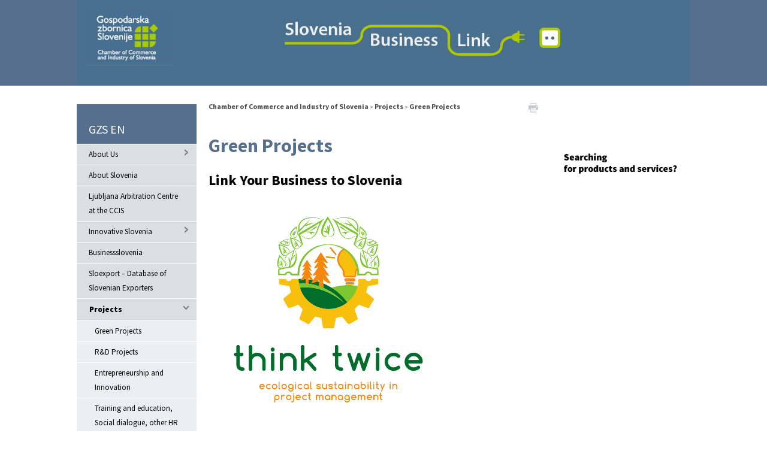

--- FILE ---
content_type: text/html; charset=utf-8
request_url: https://eng.gzs.si/vsebina/Projects/Green-Projects
body_size: 16468
content:
<!DOCTYPE html>
<html  lang="sl-SI">
<head id="Head"><meta content="text/html; charset=UTF-8" http-equiv="Content-Type" />
<meta name="REVISIT-AFTER" content="1 DAYS" />
<meta name="RATING" content="GENERAL" />
<meta name="RESOURCE-TYPE" content="DOCUMENT" />
<meta content="text/javascript" http-equiv="Content-Script-Type" />
<meta content="text/css" http-equiv="Content-Style-Type" />
<!-- Global site tag (gtag.js) - Google Analytics -->
<script async src="https://www.googletagmanager.com/gtag/js?id=G-YE67JEQ3JE"></script>
<script>
  window.dataLayer = window.dataLayer || [];
  function gtag(){dataLayer.push(arguments);}
  gtag('js', new Date());

  gtag('config', 'G-YE67JEQ3JE');
</script><title>
	Green Projects
</title><meta id="MetaDescription" name="DESCRIPTION" content="GZS EN" /><meta id="MetaKeywords" name="KEYWORDS" content="GZS EN" /><meta id="MetaRobots" name="ROBOTS" content="INDEX, FOLLOW" /><link href="/DependencyHandler.axd/76b8d4513c791c8f4e949dd77b7e3cab.2468.css" media="all" type="text/css" rel="stylesheet"/><script src="/DependencyHandler.axd/a6ab07571dbdcc80ebfa552e5ca7e923.2468.js" type="text/javascript"></script><link rel='SHORTCUT ICON' href='/Portals/English/favicon_gzs.ico' type='image/x-icon' />     
        
			    <script type="text/javascript">
			      var _gaq = _gaq || [];
			      _gaq.push(['_setAccount', 'UA-12815103-1']);
			      _gaq.push(['_trackPageview']);
			 
			      (function() {
				    var ga = document.createElement('script'); ga.type = 'text/javascript'; ga.async = true;
				    ga.src = ('https:' == document.location.protocol ? 'https://ssl' : 'http://www') + '.google-analytics.com/ga.js';
				    var s = document.getElementsByTagName('script')[0]; s.parentNode.insertBefore(ga, s);
			      })();
			    </script>
        
		  <link rel="stylesheet" href="/DesktopModules/LiveHTML/Resources/Tabs/Style.css" type="text/css" media="all" /><link rel="stylesheet" href="/DesktopModules/LiveArticles/Themes/IzpisNovicPoKategorijahBrezDatumaThumb/Style/Style.css" type="text/css" media="all" /><link rel="stylesheet" href="/DesktopModules/LiveArticles/Themes/Default/Style/Style.css" type="text/css" media="all" /><meta name="viewport" content="width=device-width,initial-scale=1" /></head>
<body id="Body">
    
    <form method="post" action="/vsebina/Projects/Green-Projects" id="Form" enctype="multipart/form-data">
<div class="aspNetHidden">
<input type="hidden" name="StylesheetManager_TSSM" id="StylesheetManager_TSSM" value="" />
<input type="hidden" name="ScriptManager_TSM" id="ScriptManager_TSM" value="" />
<input type="hidden" name="__EVENTTARGET" id="__EVENTTARGET" value="" />
<input type="hidden" name="__EVENTARGUMENT" id="__EVENTARGUMENT" value="" />
<input type="hidden" name="__VIEWSTATE" id="__VIEWSTATE" value="BPlZOKa9E8H7IDFAjyf5WoNk6tS561jq3QinmP2bxoBG0vhd7YryydFKjJJzPAJESbTwHoMFUqA/P8SbKkXYMBaz0s76eLIKkC+n1Sekf/yl2HvWKsK8Jz79+Vonv4EsNa4Uh+5tw/9kOekRazvITBpQkG29Wk2zI5W6UUi7Ytinv2a5LpnjVS5bP4wo1fLXfEiXCV2RoRDhuEnjg0zE+GaU7ixNefCEcrSR6GX1Vf7EEPKtTsDkNin9gc6ZQL0c9lL71l3puxoUB+bd6+3rSL3IB53xJW7FQC+Inh52wPlC23OUQ+/b/LhOa6iZauIVps6pyDLcOTODoCCpjRBmyLOwaOdo5+QHxYrqAPbye4g9u8ISxo/JKXkG2kK1+KJLSCi51G44RpLEzDGfAU1bA6wTIeDL4qtfPb/ssmolkw+i1OdhejxOHJWBva2qHcM5FuQ3b6FWaQ89/h6AgQyvezd4Zjj3uqbCtGQTxZuyNd5vFV8dZSpFLUin3PU2YJt1nnD/SdnOuNl0JLQvEgp5N7iRn84z4HSSHK+3KgrFSt07IL7gyQ53kq9v+JmzQwI4Calr4x96cudPWe88G6JeOyC5uFuC25wjJgGlsifohZBgL/Xmmh2Ot8wava/9z8tDIQIYsFMWU8RqQ+D7TW+TnHz5/7x5Rli4Zk8l6e0CEpY7/2YWTIC8YvYPKQYmov/mLKarKpJkiHAC4ZazhF+/hL2Q4z+rjkQc1hxhF4Fwh+aczogSkZtdz1zsjb0GjubB64nWDPYXKAG5aZ4EtO/XdlOp9qcx+c/JLS8wHBw8RRcAjG8XOcN8JZyavgRT/x66cNF8Zo7vBOupK+vodnC25aR2gB9dyJ5AMH2mFb7fnk9zL/[base64]/+vFVI5oZAmlUcdyGfxPPilszlwlt0TVEWYCAR/R2UOEkRkSo/eJIEdHmOF+QT2gyLToEtM4UovXUC8fPSz28mG/AVTXjLbK2ORPT44pZ95EFQS3tmCewY7UEtn+f3PctyJBwJm0n92Vh9Y/rZWrdtVe65/sJQnmZOJjO1AbTtyrqgrqVMpyXmLZ4pv1oG42h+RPA7ZkWRpCFpV+8PvGvjvoY813aNFC2F6YnjNpDf6TdK4V7bWOMWmCtO4u0hXJj1xRoGMUoid3+dMrj0Nw2M68vI+MjCTy9lItEsYikPq+o+fxnhEMIGntgk5eWJIrYt0/r9eK8Kyi3BeOpc0i/Wx+pm8/[base64]/[base64]/bThyrPqEvdcqCfLyCOQ8nQ9qOpEZX5t2DOHHICLHLs/orT3NjXprJRhMp6R7mV1FdkU9bktp4S52aHm5VZexRleoc5F4BHLNLvnQBmzB2UVgwUieeyu1FXhXPibWcIVNOutZ0KEC5H9QHJKVh8aUBzlI79Sm2PfY=" />
</div>

<script type="text/javascript">
//<![CDATA[
var theForm = document.forms['Form'];
if (!theForm) {
    theForm = document.Form;
}
function __doPostBack(eventTarget, eventArgument) {
    if (!theForm.onsubmit || (theForm.onsubmit() != false)) {
        theForm.__EVENTTARGET.value = eventTarget;
        theForm.__EVENTARGUMENT.value = eventArgument;
        theForm.submit();
    }
}
//]]>
</script>


<script src="/WebResource.axd?d=p2V4eahpY_SlsZeqxNXOkZrYb85LYIwRaiE14KK-cX0cWdP5JacC8072kC9VUVw-qzAC6Xvhk8cOynKD0&amp;t=638901608248157332" type="text/javascript"></script>

<script type="text/javascript" src="/Portals/_default/Skins/GZS/bootstrapNav-spustni/simple.js"></script>
<script type="text/javascript">
//<![CDATA[
var __cultureInfo = {"name":"sl-SI","numberFormat":{"CurrencyDecimalDigits":2,"CurrencyDecimalSeparator":",","IsReadOnly":false,"CurrencyGroupSizes":[3],"NumberGroupSizes":[3],"PercentGroupSizes":[3],"CurrencyGroupSeparator":".","CurrencySymbol":"€","NaNSymbol":"NaN","CurrencyNegativePattern":8,"NumberNegativePattern":1,"PercentPositivePattern":0,"PercentNegativePattern":0,"NegativeInfinitySymbol":"-∞","NegativeSign":"-","NumberDecimalDigits":2,"NumberDecimalSeparator":",","NumberGroupSeparator":".","CurrencyPositivePattern":3,"PositiveInfinitySymbol":"∞","PositiveSign":"+","PercentDecimalDigits":2,"PercentDecimalSeparator":",","PercentGroupSeparator":".","PercentSymbol":"%","PerMilleSymbol":"‰","NativeDigits":["0","1","2","3","4","5","6","7","8","9"],"DigitSubstitution":1},"dateTimeFormat":{"AMDesignator":"dop.","Calendar":{"MinSupportedDateTime":"\/Date(-62135596800000)\/","MaxSupportedDateTime":"\/Date(253402297199999)\/","AlgorithmType":1,"CalendarType":1,"Eras":[1],"TwoDigitYearMax":2049,"IsReadOnly":false},"DateSeparator":". ","FirstDayOfWeek":1,"CalendarWeekRule":0,"FullDateTimePattern":"dddd, dd. MMMM yyyy HH:mm:ss","LongDatePattern":"dddd, dd. MMMM yyyy","LongTimePattern":"HH:mm:ss","MonthDayPattern":"d. MMMM","PMDesignator":"pop.","RFC1123Pattern":"ddd, dd MMM yyyy HH\u0027:\u0027mm\u0027:\u0027ss \u0027GMT\u0027","ShortDatePattern":"d. MM. yyyy","ShortTimePattern":"HH:mm","SortableDateTimePattern":"yyyy\u0027-\u0027MM\u0027-\u0027dd\u0027T\u0027HH\u0027:\u0027mm\u0027:\u0027ss","TimeSeparator":":","UniversalSortableDateTimePattern":"yyyy\u0027-\u0027MM\u0027-\u0027dd HH\u0027:\u0027mm\u0027:\u0027ss\u0027Z\u0027","YearMonthPattern":"MMMM yyyy","AbbreviatedDayNames":["ned.","pon.","tor.","sre.","čet.","pet.","sob."],"ShortestDayNames":["ned.","pon.","tor.","sre.","čet.","pet.","sob."],"DayNames":["nedelja","ponedeljek","torek","sreda","četrtek","petek","sobota"],"AbbreviatedMonthNames":["jan.","feb.","mar.","apr.","maj","jun.","jul.","avg.","sep.","okt.","nov.","dec.",""],"MonthNames":["januar","februar","marec","april","maj","junij","julij","avgust","september","oktober","november","december",""],"IsReadOnly":false,"NativeCalendarName":"gregorijanski koledar","AbbreviatedMonthGenitiveNames":["jan.","feb.","mar.","apr.","maj","jun.","jul.","avg.","sep.","okt.","nov.","dec.",""],"MonthGenitiveNames":["januar","februar","marec","april","maj","junij","julij","avgust","september","oktober","november","december",""]},"eras":[1,"po Kr.",null,0]};//]]>
</script>

<script src="/Telerik.Web.UI.WebResource.axd?_TSM_HiddenField_=ScriptManager_TSM&amp;compress=1&amp;_TSM_CombinedScripts_=%3b%3bSystem.Web.Extensions%2c+Version%3d4.0.0.0%2c+Culture%3dneutral%2c+PublicKeyToken%3d31bf3856ad364e35%3asl-SI%3aa8328cc8-0a99-4e41-8fe3-b58afac64e45%3aea597d4b%3ab25378d2" type="text/javascript"></script>
<div class="aspNetHidden">

	<input type="hidden" name="__VIEWSTATEGENERATOR" id="__VIEWSTATEGENERATOR" value="CA0B0334" />
	<input type="hidden" name="__VIEWSTATEENCRYPTED" id="__VIEWSTATEENCRYPTED" value="" />
	<input type="hidden" name="__EVENTVALIDATION" id="__EVENTVALIDATION" value="dzTRy0u+EPfyEoOhfENZRI5QnlafpiOlGtIAOGWqILCHNf2h/dCW2C/1KLnokzMWrmG58sY35NHSR0xCl6A4WdGHwys59z3BHAk00U1hdTgzeRLYfdd8JIOq2q78U9/HsZya/yDQlcEo5xGQRlvkTnquwJrrbOt+WsfqLB9UUeHeFRk3LdBiJsckEysJlbij4OzHpyUl/nnW8YBZLMIhO43MOkZuK2fkwXqJmJ5GJbqReewFvREeVdL0xAw=" />
</div><script src="/DependencyHandler.axd/314119c3bceaef8b56384cf2442cee0c.2468.js" type="text/javascript"></script><script type="text/javascript">
//<![CDATA[
Sys.WebForms.PageRequestManager._initialize('ScriptManager', 'Form', [], [], [], 90, '');
//]]>
</script>

        
        
        

<link href='https://fonts.googleapis.com/css?family=Source+Sans+Pro:300,400,700,900&subset=latin,latin-ext' rel='stylesheet' type='text/css'>




<div id="siteWrapper" class="podportalSkin">
    <input id="trr" type="text" style="font-size: 1px;height: 0;left: -200px;margin: 0;padding: 0;position: absolute;width: 0; top:0px" />		
	
    <div id="siteHeadouter">
        <div id="siteHeadinner" class="container">
        	<div class="navbar">
            	<div class="navbar-inner">
                <div class="logoMain">
                    <span class="brand visible-desktop">
                        <a id="dnn_dnnLOGO_hypLogo" title="GZS EN" href="https://eng.gzs.si/"><img id="dnn_dnnLOGO_imgLogo" src="/Portals/English/logo.jpg" alt="GZS EN" /></a>
                    </span><!--/Logo-->
                    <span class="brand hidden-desktop">
                        <a id="dnn_dnnLOGOmobi_hypLogo" title="GZS EN" href="https://eng.gzs.si/"><img id="dnn_dnnLOGOmobi_imgLogo" src="/Portals/English/logo.jpg" alt="GZS EN" /></a>
                    </span>
                    </div>
                    <!--/Logo-->
                    <div class="headerRight">
                        
                        <div id="dnn_navsocial" class="pull-right navsocial"><div class="DnnModule DnnModule-LiveHTML DnnModule-26967"><a name="26967"></a>
<div class="EditTitle DNNContainer_noTitle">
	<div id="dnn_ctr26967_ContentPane"><!-- Start_Module_26967 --><div id="dnn_ctr26967_ModuleContent" class="DNNModuleContent ModLiveHTMLC">

</div><!-- End_Module_26967 --></div>
	<div class="clear"></div>
</div></div></div>

                    </div>

                    <div id="dnn_ZbornicaMenu" class="shbMenu"><div class="DnnModule DnnModule-WebKiviMenu DnnModule-26972"><a name="26972"></a>
<div class="EditTitle DNNContainer_noTitle">
	<div id="dnn_ctr26972_ContentPane"><!-- Start_Module_26972 --><div id="dnn_ctr26972_ModuleContent" class="DNNModuleContent ModWebKiviMenuC">
	<span id="dnn_ctr26972_ViewWebKiviMenu_WebMenu1_lblMenu"><div class="submenus"><div class="submnu"><ul class="lvl0"></ul></div></div></span>
</div><!-- End_Module_26972 --></div>
	<div class="clear"></div>
</div></div></div>
                </div><!-- END navbar-inner -->
			</div><!-- END navbar -->
        </div><!--/siteHeadinner-->    
    </div><!--/siteHeadouter-->
    <div id="contentWrapper">

        <div class="row-fluid relative">
			
		    
				
            </div>

                  
            

        <div class="container contentSkin">
            
            <div class="row-fluid">
                <div class="container siteHeadBottom">			
					<div id="ZbornicaMenu" class="shbMenu mobile">
					<div class="MobileMenu">
						<div class="portalName">GZS EN</div>
						<a class="btn btn-navbar"></a>
						<div class="clear clearfix"></div>
					</div>
					<div class="nav-collapse mobile">
						<!-- DDRmenu v02.00.01 - bootstrapNav-spustni template --><ul class="nav nav-pills">

	<li class="dropdown ">
	
		<a href="https://eng.gzs.si/vsebina/About-Us" target="" >    About Us<b class="caret hidden-desktop pull-right icon-chevron-down icon-white"></b></a>
	
	    <ul class="dropdown-menu">
	    
	<li class="dropdown ">
	
		<a href="https://eng.gzs.si/vsebina/About-Us/Organisation" target="" >    Organisation<b class="caret hidden-desktop pull-right icon-chevron-down icon-white"></b></a>
	
	    <ul class="dropdown-menu">
	    
	<li class="">
	
		<a href="https://eng.gzs.si/vsebina/About-Us/Organisation/CCIS-President" target="" >    CCIS President</a>
	
	</li>

	<li class="">
	
		<a href="https://eng.gzs.si/vsebina/About-Us/Organisation/CCIS-General-Manager" target="" >    CCIS General Manager</a>
	
	</li>

	<li class="">
	
		<a href="https://eng.gzs.si/vsebina/About-Us/Organisation/CCIS-Executive-Director" target="" >    CCIS Executive Director</a>
	
	</li>

	<li class="">
	
		<a href="https://eng.gzs.si/vsebina/About-Us/Organisation/Departments" target="" >    Departments</a>
	
	</li>

	<li class="dropdown ">
	
		<a href="https://eng.gzs.si/vsebina/About-Us/Organisation/Branch-Associations-and-Regional-Chambers" target="" >    Branch Associations and Regional Chambers<b class="caret hidden-desktop pull-right icon-chevron-down icon-white"></b></a>
	
	    <ul class="dropdown-menu">
	    
	<li class="">
	
		<a href="https://eng.gzs.si/vsebina/About-Us/Organisation/Branch-Associations-and-Regional-Chambers/Branch-Associations" target="" >    Branch Associations</a>
	
	</li>

	<li class="">
	
		<a href="https://eng.gzs.si/vsebina/About-Us/Organisation/Branch-Associations-and-Regional-Chambers/Regional-Chambers" target="" >    Regional Chambers</a>
	
	</li>

	    </ul>
	
	</li>

	    </ul>
	
	</li>

	<li class="">
	
		<a href="https://eng.gzs.si/vsebina/About-Us/Membership-in-International-Organisations" target="" >    Membership in International Organisations</a>
	
	</li>

	<li class="">
	
		<a href="https://eng.gzs.si/vsebina/About-Us/Educational-Centre" target="" >    Educational Centre</a>
	
	</li>

	    </ul>
	
	</li>

	<li class="">
	
		<a href="https://eng.gzs.si/vsebina/About-Slovenia" target="" >    About Slovenia</a>
	
	</li>

	<li class="">
	
		<a href="javascript:void(window.open(&#39;http://sloarbitration.eu/en&#39;))" target="" >    Ljubljana Arbitration Centre at the CCIS</a>
	
	</li>

	<li class="dropdown ">
	
		<a href="https://inovacije.gzs.si/en/" target="_new" >    Innovative Slovenia<b class="caret hidden-desktop pull-right icon-chevron-down icon-white"></b></a>
	
	    <ul class="dropdown-menu">
	    
	<li class="">
	
		<a href="https://daninovativnosti.gzs.si/ENG" target="" >    Innovation day 2019</a>
	
	</li>

	<li class="">
	
		<a href="https://daninovativnosti.gzs.si/Portals/210/Vsebine/novice-priponke/katalog_2018_slo_v1_web2.pdf" target="_new" >    2018 National Innovation Awards</a>
	
	</li>

	<li class="">
	
		<a href="/LinkClick.aspx?fileticket=uhx6olWsHQc%3d&amp;tabid=61007&amp;portalid=74" target="" >    2017 National Innovation Awards</a>
	
	</li>

	<li class="">
	
		<a href="/LinkClick.aspx?fileticket=E-OoJLR8KJI%3d&amp;tabid=58380&amp;portalid=74" target="" >    2016 Golden Innovation Awards</a>
	
	</li>

	<li class="">
	
		<a href="https://eng.gzs.si/vsebina/Innovative-Slovenia/Contact" target="" >    Contact</a>
	
	</li>

	    </ul>
	
	</li>

	<li class="">
	
		<a href="https://businessslovenia.gzs.si/" target="" >    Businessslovenia</a>
	
	</li>

	<li class="">
	
		<a href="http://www.sloexport.si/en/" target="" >    Sloexport – Database of Slovenian Exporters</a>
	
	</li>

	<li class="dropdown ">
	
		<a href="https://eng.gzs.si/vsebina/Projects" target="" >    Projects<b class="caret hidden-desktop pull-right icon-chevron-down icon-white"></b></a>
	
	    <ul class="dropdown-menu">
	    
	<li class="active">
	
		<a href="https://eng.gzs.si/vsebina/Projects/Green-Projects" target="" >    Green Projects</a>
	
	</li>

	<li class="">
	
		<a href="https://eng.gzs.si/vsebina/Projects/R-D-Projects" target="" >    R&amp;D Projects</a>
	
	</li>

	<li class="">
	
		<a href="https://eng.gzs.si/vsebina/Projects/Entrepreneurship-and-Innovation" target="" >    Entrepreneurship and Innovation</a>
	
	</li>

	<li class="">
	
		<a href="https://eng.gzs.si/vsebina/Projects/Training-and-education-Social-dialogue-other-HR-issues" target="" >    Training and education, Social dialogue, other HR issues</a>
	
	</li>

	<li class="">
	
		<a href="https://eng.gzs.si/vsebina/Projects/Europe-Enterprise-Network-at-the-CCIS" target="" >    Europe Enterprise Network at the CCIS</a>
	
	</li>

	    </ul>
	
	</li>

	<li class="">
	
		<a href="https://eng.gzs.si/vsebina/Contact-Us" target="" >    Contact Us</a>
	
	</li>

</ul>


<script type="text/javascript">
(function($){
	$(document).ready(function(){
		$(".nav-pills > li a").on("mouseover", function(event){
            var $this = $(this).parent().find(">ul");
            if($this.length == 0) return;
            dnn.addIframeMask($this[0]);
		});
	});
})(jQuery);
</script>
					</div>
					<!-- END nav-collapse -->
					<div class="clear clearfix"></div>
				</div>
            </div>
			    <div id="dnn_leftPane" class="span5 threeColLeftPane"><div class="DnnModule DnnModule-KiviSubmenus DnnModule-52277"><a name="52277"></a>
<div class="EditTitle DNNContainer_noTitle">
	<div id="dnn_ctr52277_ContentPane"><!-- Start_Module_52277 --><div id="dnn_ctr52277_ModuleContent" class="DNNModuleContent ModKiviSubmenusC">
	
<div class="submenus">
<div class="submnu"><div class='RootMenu'><a href='https://eng.gzs.si/'>GZS EN</a></div><ul class="lvl0"><li class="  haschildnodes"><a href="https://eng.gzs.si/vsebina/About-Us" title="About Us" class="">About Us</a><ul class="lvl1"><li class="  haschildnodes"><a href="https://eng.gzs.si/vsebina/About-Us/Organisation" title="Organisation" class="">Organisation</a><ul class="lvl2"><li class="  "><a href="https://eng.gzs.si/vsebina/About-Us/Organisation/CCIS-President" title="CCIS President" class="">CCIS President</a></li><li class="  "><a href="https://eng.gzs.si/vsebina/About-Us/Organisation/CCIS-General-Manager" title="CCIS General Manager" class="">CCIS General Manager</a></li><li class="  "><a href="https://eng.gzs.si/vsebina/About-Us/Organisation/CCIS-Executive-Director" title="CCIS Executive Director" class="">CCIS Executive Director</a></li><li class="  "><a href="https://eng.gzs.si/vsebina/About-Us/Organisation/Departments" title="Departments" class="">Departments</a></li><li class="last  haschildnodes"><a href="https://eng.gzs.si/vsebina/About-Us/Organisation/Branch-Associations-and-Regional-Chambers" title="Branch Associations and Regional Chambers" class="">Branch Associations and Regional Chambers</a><ul class="lvl3"><li class="  "><a href="https://eng.gzs.si/vsebina/About-Us/Organisation/Branch-Associations-and-Regional-Chambers/Branch-Associations" title="Branch Associations" class="">Branch Associations</a></li><li class="last  "><a href="https://eng.gzs.si/vsebina/About-Us/Organisation/Branch-Associations-and-Regional-Chambers/Regional-Chambers" title="Regional Chambers" class="">Regional Chambers</a></li></ul></li></ul></li><li class="  "><a href="https://eng.gzs.si/vsebina/About-Us/Membership-in-International-Organisations" title="Membership in International Organisations" class="">Membership in International Organisations</a></li><li class="last  "><a href="https://eng.gzs.si/vsebina/About-Us/Educational-Centre" title="Educational Centre" class="">Educational Centre</a></li></ul></li><li class="  "><a href="https://eng.gzs.si/vsebina/About-Slovenia" title="About Slovenia" class="">About Slovenia</a></li><li class="  "><a href="javascript:void(window.open('http://sloarbitration.eu/en'))" title="Ljubljana Arbitration Centre at the CCIS" class="">Ljubljana Arbitration Centre at the CCIS</a></li><li class="  haschildnodes"><a href="https://inovacije.gzs.si/en/" title="Innovative Slovenia" class="" target='_blank'>Innovative Slovenia</a><ul class="lvl1"><li class="  "><a href="https://daninovativnosti.gzs.si/ENG" title="Innovation day 2019" class="">Innovation day 2019</a></li><li class="  "><a href="https://daninovativnosti.gzs.si/Portals/210/Vsebine/novice-priponke/katalog_2018_slo_v1_web2.pdf" title="2018 National Innovation Awards" class="" target='_blank'>2018 National Innovation Awards</a></li><li class="  "><a href="/LinkClick.aspx?fileticket=uhx6olWsHQc%3d&tabid=61007&portalid=74" title="2017 National Innovation Awards" class="">2017 National Innovation Awards</a></li><li class="  "><a href="/LinkClick.aspx?fileticket=E-OoJLR8KJI%3d&tabid=58380&portalid=74" title="2016 Golden Innovation Awards " class="">2016 Golden Innovation Awards </a></li><li class="last  "><a href="https://eng.gzs.si/vsebina/Innovative-Slovenia/Contact" title="Contact" class="">Contact</a></li></ul></li><li class="  "><a href="https://businessslovenia.gzs.si/" title="Businessslovenia" class="">Businessslovenia</a></li><li class="  "><a href="http://www.sloexport.si/en/" title="Sloexport – Database of Slovenian Exporters" class="">Sloexport – Database of Slovenian Exporters</a></li><li class=" selected haschildnodes"><a href="https://eng.gzs.si/vsebina/Projects" title="Projects" class="brdcrmb">Projects</a><ul class="lvl1"><li class=" selected "><a href="https://eng.gzs.si/vsebina/Projects/Green-Projects" title="Green Projects" class="brdcrmb">Green Projects</a></li><li class="  "><a href="https://eng.gzs.si/vsebina/Projects/R-D-Projects" title="R&D Projects" class="">R&D Projects</a></li><li class="  "><a href="https://eng.gzs.si/vsebina/Projects/Entrepreneurship-and-Innovation" title="Entrepreneurship and Innovation" class="">Entrepreneurship and Innovation</a></li><li class="  "><a href="https://eng.gzs.si/vsebina/Projects/Training-and-education-Social-dialogue-other-HR-issues" title="Training and education, Social dialogue, other HR issues" class="">Training and education, Social dialogue, other HR issues</a></li><li class="last  "><a href="https://eng.gzs.si/vsebina/Projects/Europe-Enterprise-Network-at-the-CCIS" title="Europe Enterprise Network at the CCIS" class="">Europe Enterprise Network at the CCIS</a></li></ul></li><li class="last  "><a href="https://eng.gzs.si/vsebina/Contact-Us" title="Contact Us" class="">Contact Us</a></li></ul></div></div>
</div><!-- End_Module_52277 --></div>
	<div class="clear"></div>
</div></div><div class="DnnModule DnnModule-LiveHTML DnnModule-70630"><a name="70630"></a>
<div class="EditTitle DNNContainer_noTitle">
	<div id="dnn_ctr70630_ContentPane"><!-- Start_Module_70630 --><div id="dnn_ctr70630_ModuleContent" class="DNNModuleContent ModLiveHTMLC">
	<div id="LiveHTMLWrapper70630" class="livehtml"><p style="text-align: center;">
<br />
<a href="https://twitter.com/Slovenia_biz" target="_blank" title="Chamber of Commerce and Industry of Slovenia on Twitter"><img alt="" src="/Portals/English/slike/follow-me-on-twitter-GZS-eng.jpg" style="text-align: center;" /></a></p></div>
</div><!-- End_Module_70630 --></div>
	<div class="clear"></div>
</div></div></div>
			    <div class="Center">
					<div id="Breadcrumb" class="span12"><span id="dnn_dnnBreadcrumb_lblBreadCrumb"><a href="https://eng.gzs.si/" class="breadcrumbLink">Chamber of Commerce and Industry of Slovenia </a><span class="breadcrumbSeparator"> > </span><a href="https://eng.gzs.si/vsebina/Projects" class="breadcrumbLink">Projects</a><span class="breadcrumbSeparator"> > </span><a href="https://eng.gzs.si/vsebina/Projects/Green-Projects" class="breadcrumbLink">Green Projects</a></span>
</div>
                    
										
						<div class="Print">
							<a id="dnn_dnnPagePrint_hypImage" title="Printer friendly version" href="/Default.aspx?TabId=42932&amp;language=sl-SI&amp;SkinSrc=[G]Skins/GZS/PrintNoSkin&amp;ContainerSrc=[G]Containers/GZS/NoTitle&amp;dnnprintmode=true" target="_blank"><img title="Printer friendly version" src="/Portals/_default/Skins/GZS/images/print.png" alt="" /></a>


						</div>		
					<div id="dnn_centerPane" class="span5 threeColCenterPane"><div class="DnnModule DnnModule-LiveHTML DnnModule-52270"><a name="52270"></a>
<div class="EditTitle DNNContainer_noTitle">
	<div id="dnn_ctr52270_ContentPane"><!-- Start_Module_52270 --><div id="dnn_ctr52270_ModuleContent" class="DNNModuleContent ModLiveHTMLC">
	<div id="LiveHTMLWrapper52270" class="livehtml"><h1>Green Projects</h1>
<br />
<h2>Link Your Business to Slovenia</h2></div>
</div><!-- End_Module_52270 --></div>
	<div class="clear"></div>
</div></div><div class="DnnModule DnnModule-LiveArticlesWidget DnnModule-90352"><a name="90352"></a>
<div class="EditTitle DNNContainer_noTitle">
	<div id="dnn_ctr90352_ContentPane"><!-- Start_Module_90352 --><div id="dnn_ctr90352_ModuleContent" class="DNNModuleContent ModLiveArticlesWidgetC">
	<div class="izpisnovicpokategorijahbrezdatumathumb widgetmodule"><div class="gzsNoviceWidgets standard">

    <div class="article">
	    <div class="thumbimg"><img class="article-thumbnail" src="/Portals/English/Vsebine/novice-slicice/zk/TT-logo-final_thumb.png" alt="ThinkTwice!, Erasmus+, KA2, 1/9/2020-31/8/2022" /></div>
        <div class="hasimg">
        	<h1 class="heading">
            <a href="https://eng.gzs.si/Novice/ArticleId/78546/thinktwice-erasmus-ka2-192020-3182022">ThinkTwice!, Erasmus+, KA2, 1/9/2020-31/8/2022</a>
        	</h1>
        	<div class="metadata">
        	</div>
    		<div class="content">
     	    	<div class="articlesummary"><p>Think Twice!
Ecological Sustainability in Project Management
Let’s enhance ecological sustainability in European Projects, raise awareness of the potential of a green project management and establish good practice examples!</p></div>
            	<div class="readmore"><a href="https://eng.gzs.si/Novice/ArticleId/78546/thinktwice-erasmus-ka2-192020-3182022">Preberite več</a></div>
    		</div>
        </div>    
    </div>
    <div class="article">
	    <div class="thumbimg"><img class="article-thumbnail" src="/Portals/English/Vsebine/novice-slicice/Interreg%20ITA-SLO%20Retracking.png" alt="RETRACKING (Interreg V-A Italia-Slovenia, 9/2017-12/2019)" /></div>
        <div class="hasimg">
        	<h1 class="heading">
            <a href="https://eng.gzs.si/Novice/ArticleId/65812/retracking-interreg-v-a-italia-slovenia-92017-122019">RETRACKING (Interreg V-A Italia-Slovenia, 9/2017-12/2019)</a>
        	</h1>
        	<div class="metadata">
        	</div>
    		<div class="content">
     	    	<div class="articlesummary"><p>RETRACKING PROJECT
Towards a circular economy: tracing products made from recycled plastic composites reinforced with fibre glass 
</p></div>
            	<div class="readmore"><a href="https://eng.gzs.si/Novice/ArticleId/65812/retracking-interreg-v-a-italia-slovenia-92017-122019">Preberite več</a></div>
    		</div>
        </div>    
    </div>
    <div class="article">
	    <div class="thumbimg"><img class="article-thumbnail" src="/Portals/English/CIR-ECO_web-POKONCNI.JPG" alt="CIR-ECO, Erasmus+, 10/2017 – 09/2019" /></div>
        <div class="hasimg">
        	<h1 class="heading">
            <a href="https://eng.gzs.si/Novice/ArticleId/63956/cir-eco-erasmus-102017-092019">CIR-ECO, Erasmus+, 10/2017 – 09/2019</a>
        	</h1>
        	<div class="metadata">
        	</div>
    		<div class="content">
     	    	<div class="articlesummary"><p>The main aim of the CIR-ECO project is to qualify workers that will participate in the repairing, refurbishing and recycling of discarded equipment in Household Appliance Sector, through the definition of a New Professional Profile, the development of Training Curriculum and training modules and the creation of a Virtual Environment.</p></div>
            	<div class="readmore"><a href="https://eng.gzs.si/Novice/ArticleId/63956/cir-eco-erasmus-102017-092019">Preberite več</a></div>
    		</div>
        </div>    
    </div>
    <div class="article">
	    <div class="thumbimg"><img class="article-thumbnail" src="/Portals/English/Vsebine/novice-slicice/standard%20logo%20image%20-%20MOVECO_thumb.png" alt="MOVECO, Interreg Danube, 01/2017 – 06/2019" /></div>
        <div class="hasimg">
        	<h1 class="heading">
            <a href="https://eng.gzs.si/Novice/ArticleId/56782/moveco-interreg-danube-012017-062019">MOVECO, Interreg Danube, 01/2017 – 06/2019</a>
        	</h1>
        	<div class="metadata">
        	</div>
    		<div class="content">
     	    	<div class="articlesummary"><p>Mobilising Institutional Learning for Better Exploitation of Research and Innovation for the Circular Economy: The new EC Circular Economy Strategy aims a "closing the loop" of product lifecycles through greater recycling and re-use, to bring benefits for society, environment and economy. Closing the loop of materials streams poses many challenges to research and innovation: increasing durability, reparability and recyclability of products (Extended Producer Responsibility), improving waste management and resource efficiency in industrial sectors, fostering industrial symbiosis and remanufacturing.</p></div>
            	<div class="readmore"><a href="https://eng.gzs.si/Novice/ArticleId/56782/moveco-interreg-danube-012017-062019">Preberite več</a></div>
    		</div>
        </div>    
    </div>	</div></div>
</div><!-- End_Module_90352 --></div>
	<div class="clear"></div>
</div></div></div>
                    <div class="group2Col">
                        <div id="dnn_center2ColLeftPane" class="span5 threeColCenterPane center2ColLeftPane"><div class="DnnModule DnnModule-LiveHTML DnnModule-90540"><a name="90540"></a>
<div class="EditTitle DNNContainer_noTitle">
	<div id="dnn_ctr90540_ContentPane"><!-- Start_Module_90540 --><div id="dnn_ctr90540_ModuleContent" class="DNNModuleContent ModLiveHTMLC">
	<div id="LiveHTMLWrapper90540" class="livehtml"><br />
<table style="background-color: #566f8d;" width="100%" border="0">
    <tbody>
        <tr>
            <td>
            <br />
            <h3 style="text-align: center;"><a style="color: #ffffff;" href="https://eng.gzs.si/vsebina/Projects/Green-Projects/Past-projects-green">Past projects</a></h3>
            <br />
            </td>
        </tr>
    </tbody>
</table></div>
</div><!-- End_Module_90540 --></div>
	<div class="clear"></div>
</div></div></div>
                        <div id="dnn_center2ColRightPane" class="span5 threeColCenterPane center2ColRightPane DNNEmptyPane"></div>
                    </div>
                    <div class="group3Col">
                        <div id="dnn_center3ColLeftPane" class="span5 threeColCenterPane center3ColLeftPane DNNEmptyPane"></div>
                        <div id="dnn_center3ColCenterPane" class="span5 threeColCenterPane center3ColCenterPane DNNEmptyPane"></div>
                        <div id="dnn_center3ColRightPane" class="span5 threeColCenterPane center3ColRightPane DNNEmptyPane"></div>
                    </div>
                    <div id="dnn_centerBottomPane" class="span5 threeColCenterPane DNNEmptyPane"></div>
				</div>
			    <div id="dnn_rightPane" class="span5 threeColRightPane"><div class="DnnModule DnnModule-LiveArticlesWidget DnnModule-52278"><a name="52278"></a>
<div class="EditTitle DNNContainer_noTitle">
	<div id="dnn_ctr52278_ContentPane"><!-- Start_Module_52278 --><div id="dnn_ctr52278_ModuleContent" class="DNNModuleContent ModLiveArticlesWidgetC">
	<div class="default widgetmodule"></div>
</div><!-- End_Module_52278 --></div>
	<div class="clear"></div>
</div></div><div class="DnnModule DnnModule-BannerDisplay DnnModule-77164"><a name="77164"></a>
<div class="EditTitle DNNContainer_noTitle">
	<div id="dnn_ctr77164_ContentPane"><!-- Start_Module_77164 --><div id="dnn_ctr77164_ModuleContent" class="DNNModuleContent ModBannerDisplayC">
	

<!--BannerDisplay module, Copyright (C) 2006 Smoke Ranch Software (http://www.smokeranch.com)-->
<script type="text/javascript" src="https://eng.gzs.si:443/DesktopModules/BannerDisplay/bannerdisplay.js"></script>

<div id="dnn_ctr77164_WT_Banners_pnlBanners">
		
	
<table id="dnn_ctr77164_WT_Banners_lstBanners" cellspacing="0" cellpadding="1" style="border-width:0px;border-collapse:collapse;">
			<tr>
				<td>
		<a href="https://eng.gzs.si:443/DesktopModules/BannerDisplay/Click.aspx?src=77164_181" title="Sloexport - Companies from Slovenia" target="_blank"><img src="https://eng.gzs.si:443/Portals/WillowTree/sloexport.gif" width="350" height="280" border="0" alt="Sloexport - Companies from Slovenia" /></a>
	</td>
			</tr>
		</table>

	</div>




</div><!-- End_Module_77164 --></div>
	<div class="clear"></div>
</div></div></div>
                <div id="dnn_ContentPane" class="span12 threeColCenterPane contentPane contentPaneRotator"><div class="DnnModule DnnModule-LiveHTML DnnModule-26971"><a name="26971"></a>
<div class="EditTitle DNNContainer_noTitle">
	<div id="dnn_ctr26971_ContentPane"><!-- Start_Module_26971 --><div id="dnn_ctr26971_ModuleContent" class="DNNModuleContent ModLiveHTMLC">
	<div id="LiveHTMLWrapper26971" class="livehtml"><h1>GDPR CONSENT &amp; PREFERENCES CENTRE</h1></div>
</div><!-- End_Module_26971 --></div>
	<div class="clear"></div>
</div></div></div>
		    </div>
            </div>
            
        <div class="wrapperBanners">
             <div class="container">
                <div class="row-fluid">
			        <div id="dnn_Banner1TwoColsPane" class="span4 BannerTwoCols Banner1TwoColsPane DNNEmptyPane"></div>
			        <div id="dnn_Banner2TwoColsPane" class="span4 BannerTwoCols RightColl Banner2TwoColsPane DNNEmptyPane"></div>
		        </div>
            </div>
        </div>
        
        <div class="wrapperFooter">
            <div class="container">
                <div id="footer">
                    <div class="row-fluid ">
                        <div id="dnn_Kontakt" class="span2 footerPane Kontakt"><div class="DnnModule DnnModule-LiveHTML DnnModule-26965"><a name="26965"></a>
<div class="EditTitle DNNContainer_noTitle">
	<div id="dnn_ctr26965_ContentPane"><!-- Start_Module_26965 --><div id="dnn_ctr26965_ModuleContent" class="DNNModuleContent ModLiveHTMLC">
	<div id="LiveHTMLWrapper26965" class="livehtml"><h2>CONTACT</h2>
<p><strong>Chamber of Commerce and Industry of Slovenia</strong><br />
<br />
Dimičeva ulica 13<br />
1000 Ljubljana<br />
<br />
T: +386 1 58 98 000<br />
F:&nbsp;+ 386 1 58 98 100<br />
E:&nbsp;<a class="ApplyClass" href="mailto:info@gzs.si">info@gzs.si</a></p></div>
</div><!-- End_Module_26965 --></div>
	<div class="clear"></div>
</div></div></div>
                        <div id="dnn_Aktualno" class="span2 footerPane Aktualno"><div class="DnnModule DnnModule-LiveHTML DnnModule-26963"><a name="26963"></a>
<div class="EditTitle DNNContainer_noTitle">
	<div id="dnn_ctr26963_ContentPane"><!-- Start_Module_26963 --><div id="dnn_ctr26963_ModuleContent" class="DNNModuleContent ModLiveHTMLC">

</div><!-- End_Module_26963 --></div>
	<div class="clear"></div>
</div></div></div>
                        <div id="dnn_Prijava" class="span2 footerPane Prijava"><div class="DnnModule DnnModule-LiveHTML DnnModule-26968"><a name="26968"></a>
<div class="EditTitle DNNContainer_noTitle">
	<div id="dnn_ctr26968_ContentPane"><!-- Start_Module_26968 --><div id="dnn_ctr26968_ModuleContent" class="DNNModuleContent ModLiveHTMLC">
	<div id="LiveHTMLWrapper26968" class="livehtml"><h2>LOGIN</h2></div>
</div><!-- End_Module_26968 --></div>
	<div class="clear"></div>
</div></div><div class="DnnModule DnnModule-Authentication DnnModule-26969"><a name="26969"></a>
<div class="EditTitle DNNContainer_noTitle">
	<div id="dnn_ctr26969_ContentPane"><!-- Start_Module_26969 --><div id="dnn_ctr26969_ModuleContent" class="DNNModuleContent ModAuthenticationC">
	
<div class="dnnForm dnnLogin dnnClear">
    <div id="dnn_ctr26969_Login_pnlLogin">
		
        <div class="loginContent">
            
            <div id="dnn_ctr26969_Login_pnlLoginContainer" class="LoginPanel">
			<div id="dnn_ctr26969_Login_DNN" onkeydown="return __dnn_KeyDown(&#39;13&#39;, &#39;javascript:__doPostBack(%27dnn$ctr26969$Login$Login_DNN$cmdLogin%27,%27%27)&#39;, event);">
<div class="dnnForm dnnLoginService dnnClear">
    <div class="dnnFormItem">
		<div class="dnnLabel">
			<label for="dnn_ctr26969_Login_Login_DNN_txtUsername" id="dnn_ctr26969_Login_Login_DNN_plUsername" class="dnnFormLabel">Uporabnik:</label>
		</div>        
        <input name="dnn$ctr26969$Login$Login_DNN$txtUsername" type="text" id="dnn_ctr26969_Login_Login_DNN_txtUsername" AUTOCOMPLETE="off" />
    </div>
    <div class="dnnFormItem">
		<div class="dnnLabel">
			<label for="dnn_ctr26969_Login_Login_DNN_txtPassword" id="dnn_ctr26969_Login_Login_DNN_plPassword" class="dnnFormLabel">Geslo:</label>
		</div>
        <input name="dnn$ctr26969$Login$Login_DNN$txtPassword" type="password" id="dnn_ctr26969_Login_Login_DNN_txtPassword" AUTOCOMPLETE="off" />
    </div>
    
    
    <div class="dnnFormItem">
        <label for="dnn_ctr26969_Login_Login_DNN_cmdLogin" id="dnn_ctr26969_Login_Login_DNN_lblLogin" class="dnnFormLabel"></label>
        <a id="dnn_ctr26969_Login_Login_DNN_cmdLogin" title="Prijava" class="dnnPrimaryAction" href="javascript:WebForm_DoPostBackWithOptions(new WebForm_PostBackOptions(&quot;dnn$ctr26969$Login$Login_DNN$cmdLogin&quot;, &quot;&quot;, true, &quot;&quot;, &quot;&quot;, false, true))">Prijava</a>
        <a id="dnn_ctr26969_Login_Login_DNN_cmdRegister" class="dnnPrimaryAction" href="http://www.gzs.si/registracija">Registracija</a>
		<a id="dnn_ctr26969_Login_Login_DNN_cmdCancel" title="Prekliči" class="dnnSecondaryAction" href="javascript:__doPostBack(&#39;dnn$ctr26969$Login$Login_DNN$cmdCancel&#39;,&#39;&#39;)" style="display: none;">Prekliči</a>
        
    </div>
	<div class="dnnFormItem">
		<label for="dnn_ctr26969_Login_Login_DNN_cmdLogin" id="dnn_ctr26969_Login_Login_DNN_lblLoginRememberMe" class="dnnFormLabel"></label>
		<span class="dnnLoginRememberMe"><input id="dnn_ctr26969_Login_Login_DNN_chkCookie" type="checkbox" name="dnn$ctr26969$Login$Login_DNN$chkCookie" /><label for="dnn_ctr26969_Login_Login_DNN_chkCookie">Zapomni si prijavo</label></span>
	</div>
    <div class="dnnFormItem">
        <label class="dnnFormLabel">&nbsp;</label>
        <div class="dnnLoginActions">
            <ul class="dnnActions dnnClear">
                                
                <li id="dnn_ctr26969_Login_Login_DNN_liPassword"><a id="dnn_ctr26969_Login_Login_DNN_passwordLink" class="dnnSecondaryAction" onclick="return dnnModal.show(&#39;https://eng.gzs.si/vsebina/Projects/Green-Projects/ctl/SendPassword?returnurl=https://eng.gzs.si/vsebina/Projects/Green-Projects&amp;popUp=true&#39;,/*showReturn*/true,300,650,true,&#39;&#39;)" href="https://eng.gzs.si/vsebina/Projects/Green-Projects/ctl/SendPassword?returnurl=https://eng.gzs.si/vsebina/Projects/Green-Projects">Ste pozabili geslo?</a></li>
            </ul>
        </div>
    </div>
</div>
<script type="text/javascript">
	/*globals jQuery, window, Sys */
	(function ($, Sys) {
		function setUpLogin() {
			var actionLinks = $("a[id$=DNN_cmdLogin]");
			actionLinks.click(function () {
				if ($(this).hasClass("dnnDisabledAction")) {
					return false;
				}

				actionLinks.addClass("dnnDisabledAction");
			});
		}
		
		$(document).ready(function () {
			setUpLogin();
			Sys.WebForms.PageRequestManager.getInstance().add_endRequest(function () {
				setUpLogin();
			});
		});
	}(jQuery, window.Sys));
</script>  
</div>
		</div>
            <div class="dnnSocialRegistration">
                <div id="socialControls">
                    <ul class="buttonList">
                        
                    </ul>
                </div>
            </div>
        </div>
    
	</div>
    
    
    
    
    
</div>
</div><!-- End_Module_26969 --></div>
	<div class="clear"></div>
</div></div></div>

                    </div>
                    <div class="row-fluid">
                        <hr class="span12"/>
                    </div>
                    <div id="copyright" class="row-fluid">
				        <span id="dnn_dnnCopyright_lblCopyright" class="span5 pull-left">© GZS 2026. Vse pravice pridržane.</span>

				        <div class="span5 pull-right">
					        <div id="copy" class="copyRight"> <a href="https://eng.gzs.si/vsebina/Privacy-Policy">Privacy policy</a> &nbsp;&nbsp;&nbsp;&nbsp; <a target="_blank" href="http://www.kivi.si">Production: Kivi Com</a></div>
				        </div>
                    </div><!--/copyright-->
                </div><!--/footer-->
            </div>
        </div>
	</div><!--/contentWrapper-->
</div><!--/siteWrapper-->
<!--CDF(Javascript|/Portals/_default/Skins/GZS/js/doubletaptogo.min.js)-->


<!--CDF(Javascript|/Portals/_default/Skins/GZS/bootstrap/js/bootstrap.min.js)-->
<!--CDF(Javascript|/Portals/_default/Skins/GZS/js/scripts.js)-->
<!--CDF(Javascript|/Portals/_default/Skins/GZS/js/shadowbox.js)-->
<!--CDF(Css|/Portals/_default/Skins/GZS/js/shadowbox.css)-->

<script type="text/javascript">

    $(function () {
        $('#navdttg li:has(ul)').doubleTapToGo();
    });

    $(window).scroll(function() {    
        var scroll = $(window).scrollTop();

        if (scroll >= 150) {
            $(".right-icons").addClass("fixedPosition");
        } else {
            $(".right-icons").removeClass("fixedPosition");
        }
    });

    $(document).ready(function () {	

        if (( document.location.href.indexOf('/Admin')) > -1 ) {
            $('.threeColLeftPane').addClass('noLeftMenu');
            $('.threeColRightPane').addClass('noRightMenu');
            $('.threeColCenterPane').addClass('centerPaneNoLeftNoRight')
        }

        if (( document.location.href.indexOf('/Admin/')) > -1 ) {
            $('.threeColLeftPane').addClass('noLeftMenu');
            $('.threeColRightPane').addClass('noRightMenu');
            $('.threeColCenterPane').addClass('centerPaneNoLeftNoRight')
        }

        if (( document.location.href.indexOf('/admin')) > -1 ) {
            $('.threeColLeftPane').addClass('noLeftMenu');
            $('.threeColRightPane').addClass('noRightMenu');
            $('.threeColCenterPane').addClass('centerPaneNoLeftNoRight')
        }

        if ( document.location.href.indexOf('Uredniski-koticek') > -1 ) {
            $('#siteWrapper').addClass('UredniskiKoticekSkin');
        }

        if ( document.location.href.indexOf('uredniski-koticek') > -1 ) {
            $('#siteWrapper').addClass('UredniskiKoticekSkin');
        }

        if ($('.threeColRightPane').hasClass('DNNEmptyPane')) {
            $('.threeColLeftPane').addClass('rightPaneNoRight');
            $('.threeColCenterPane').addClass('centerPaneNoRight');
            $('.Center').addClass('CenterNoRight');
        }

        if ($('.threeColLeftPane').hasClass('DNNEmptyPane')) {
            $('.threeColRightPane').addClass('rightPaneNoLeft');
            $('.threeColCenterPane').addClass('centerPaneNoLeft');
            $('.Center').addClass('CenterNoLeft');
        }

        if ($('.threeColLeftPane').hasClass('DNNEmptyPane') && $('.threeColRightPane').hasClass('DNNEmptyPane')) {
            $('.Center').addClass('centerPaneNoLeftNoRight');

        }
		
        // Doda class Last zadnjemu vidnemu page-u v meniju

        $('#navdttg .nav-pills > li:visible:last').addClass('Last');

		
        // animacija (počasni scroll na vrh)
        $('.toCart a').click(function(){
            $('html, body').animate({
                scrollTop: $( $(this).attr('href') ).offset().top
            }, 500);
            return false;
        });
		

        $(function() {
            if ( document.location.href.indexOf('Uredniski-koticek') > -1 ) {
                $('.submenus').addClass('UredniskiMeni');
            }
        });

        $("table[id*='tbIntroductionWrapper']").addClass('ArticleIntroduction');
        $("table[id*='tbArticleIntroductionPTWrapper']").addClass('ArticleIntroduction');
        $("table[id*='tbArticleIntroductionEnoviceWrapper']").addClass('ArticleIntroduction');
		
        //prvi focus se postavi v login v footer zato tukaj vržemo stran na vrh
        $(window).scrollTop(0);
		 
    });
</script>
	

<script type="text/javascript"> 

    // Funkcija za Windows Phone, da se izvede bootstrap responsive menu

    <!--
        (function () {
            if ("-ms-user-select" in document.documentElement.style && navigator.userAgent.match(/IEMobile\/10\.0/)) {
                var msViewportStyle = document.createElement("style");
                msViewportStyle.appendChild(
                document.createTextNode("@-ms-viewport{width:auto!important}")
            );
                document.getElementsByTagName("head")[0].appendChild(msViewportStyle);
            }
        })(); 
    //--> 
</script>


<script src="/js/eucookie.js"></script>
<script type="text/javascript">


    if (checkCookie(window.cookieName) != window.cookieValue)
    {
        //genericText, iAgreeText, moreText, moreUrl
        createDiv(
		"Da bi vam olajšali uporabo našega spletnega mesta, uporabljamo piškotke (angl. cookies). Z uporabo strani soglašate z uporabo piškotkov.",
		"Strinjam se",
		"Želim izvedeti več",
		"http://www.gzs.si/politika-zasebnosti");
    }

</script>

<!--[if lte IE 8]><script src="https://eng.gzs.si/js/warning.js"></script><script>window.onload=function(){e("https://eng.gzs.si/js/warning.js")}</script><![endif]-->

<script type="text/javascript">

    $(document).ready(function () {

        //prvi focus se postavi v login v footer zato tukaj vržemo stran na vrh
        
        $("#trr").focus();
		
		$(".MobileMenu .btn").click(function(){
		
		$(".nav-collapse.mobile").slideToggle();
		
		});

$(".nav-collapse.mobile li.dropdown b").click(function(e){
			
			e.preventDefault();
			$(this).parent().next("ul.dropdown-menu").slideToggle();
		
		});

    });

</script>
        <input name="ScrollTop" type="hidden" id="ScrollTop" />
        <input name="__dnnVariable" type="hidden" id="__dnnVariable" autocomplete="off" value="`{`__scdoff`:`1`}" />
        
    
<script type="text/javascript" src="/Resources/Shared/scripts/initWidgets.js" ></script>
<script type="text/javascript">
//<![CDATA[
__dnn_SetInitialFocus('dnn_ctr26969_Login_Login_DNN_txtUsername');toggleClick = function(ModuleId) {var wrapper=jQuery('#LiveHTMLWrapper' + ModuleId);if (wrapper.find('#ReviewComment').is(":hidden")) {wrapper.find('#ReviewComment').slideDown('slow');wrapper.find('#toggle').addClass('close');}else {wrapper.find('#ReviewComment').slideUp('slow');wrapper.find('#toggle').removeClass('close');}};//]]>
</script>
</form>
    
    
</body>
</html>

--- FILE ---
content_type: text/css
request_url: https://eng.gzs.si/DependencyHandler.axd/76b8d4513c791c8f4e949dd77b7e3cab.2468.css
body_size: 70212
content:
/* - Start of /Portals/_default/default.css - */
@charset "utf-8";html,body,div,span,applet,object,iframe,h1,h2,h3,h4,h5,h6,p,blockquote,pre,a,abbr,acronym,address,big,cite,code,del,dfn,em,img,ins,kbd,q,s,samp,small,strike,strong,sub,sup,tt,var,b,u,i,center,dl,dt,dd,ol,ul,li,fieldset,form,label,legend,caption,article,aside,canvas,details,embed,figure,figcaption,footer,header,hgroup,menu,nav,output,ruby,section,summary,time,mark,audio,video{margin:0;padding:0;border:0;font-size:100%;font:inherit;vertical-align:baseline;}article,aside,details,figcaption,figure,footer,header,hgroup,menu,nav,section{display:block;}ol,ul{list-style:none;}blockquote,q{quotes:none;}blockquote:before,blockquote:after,q:before,q:after{content:'';content:none;}html,button,input,select,textarea{font-family:sans-serif;color:#222;}::-moz-selection{background:rgba(2,139,255,1);color:#fff;text-shadow:none;}::selection{background:rgba(2,139,255,1);color:#fff;text-shadow:none;}pre{white-space:pre;white-space:pre-wrap;word-wrap:break-word;}sub,sup{font-size:75%;line-height:0;position:relative;vertical-align:baseline;}sup{top:-0.5em;}sub{bottom:-0.25em;}body{color:#444;font-size:12px;line-height:18px;font-family:Arial,Helvetica,sans-serif;-webkit-font-smoothing:antialiased;-webkit-text-size-adjust:100%;}h1,h2,h3,h4,h5,h6{display:block;color:#333;font-family:Arial,Helvetica,sans-serif;font-weight:bold;}h1 a,h2 a,h3 a,h4 a,h5 a,h6 a{font-weight:inherit;}h1{font-size:38px;line-height:54px;letter-spacing:normal;margin-top:8px;margin-bottom:10px;}h2{font-size:32px;line-height:36px;letter-spacing:normal;margin-top:8px;margin-bottom:10px;}h3{font-size:28px;line-height:36px;letter-spacing:normal;margin-top:8px;margin-bottom:10px;}h4{font-size:22px;line-height:36px;letter-spacing:normal;}h5{font-size:16px;line-height:18px;letter-spacing:normal;}h6{font-size:14px;line-height:18px;letter-spacing:normal;}.Head{display:inline-block;margin-bottom:6px;}td.Head,td.SubHead,td.SubSubHead{display:table-cell;margin-bottom:0;}input[type="image"] + span.Head,input[type="image"] + span.SubHead{display:inline;}p{margin:0 0 18px 0;}p img{margin:0;}em,i{font-style:italic;}strong,b{font-weight:bold;}small{font-size:80%;}.Normal,.NormalDisabled,.NormalDeleted{color:#444;font-size:12px;font-weight:normal;line-height:18px;}.NormalDisabled,.NormalDeleted{color:#999;}.Help{padding:2px;border:#000 1px solid;background-color:#ff9;font-weight:normal;font-size:11px;color:#000;}.NormalBold{font-weight:bold;color:#222;}.NormalRed{font-weight:bold;color:red;}.NormalDeleted{text-decoration:line-through;}blockquote,blockquote p{font-size:17px;line-height:24px;color:#777;font-style:italic;}blockquote{margin:0 0 20px;padding:9px 20px 0 19px;border-left:1px solid #ddd;}blockquote cite{display:block;font-size:12px;color:#555;}blockquote cite:before{content:"\2014 \0020";}blockquote cite a,blockquote cite a:visited,blockquote cite a:visited{color:#555;}hr{clear:both;margin:17px 0 17px;height:0;border:solid #ddd;border-width:1px 0 0;}a,a:visited{color:rgb(2,139,255);text-decoration:underline;outline:0;}a:hover,a:focus,a:active{color:#222;outline:0;}p a,p a:visited{line-height:inherit;}img.dnn-scale-img{max-width:100%;height:auto;}img{border:0;-ms-interpolation-mode:bicubic;vertical-align:middle;}#dnn_dnnLOGO_imgLogo{border:0;}ul,ol{margin-bottom:18px;margin-left:18px;}ul{list-style:square outside;}ol{list-style:decimal;}ul ul,ul ol,ol ol,ol ul{margin-left:18px;margin-bottom:0;}ol ol{list-style:lower-roman;}li p{line-height:18px;}.dnnFormMessage{display:block;padding:17px 18px;margin-bottom:18px;border:1px solid rgba(2,139,255,0.2);background:rgba(2,139,255,0.15);-webkit-border-radius:3px;border-radius:3px;max-width:980px;}.dnnFormMessage.dnnFormError,.dnnFormMessage.dnnFormValidationSummary{background-color:rgba(255,0,0,0.15);border-color:rgba(255,0,0,0.2);}.dnnFormMessage.dnnFormWarning{background-color:rgba(255,255,0,0.15);border-color:#CDB21F;}.dnnFormMessage.dnnFormSuccess{background-color:rgba(0,255,0,0.15);border-color:rgba(0,255,0,0.5);}.dnnTableHeader{display:block;padding:15px;background:none repeat scroll 0 0 #E3E3E5;}.dnnTableHeader a,.dnnTableHeader input,.dnnTableHeader select{margin:0;}.dnnTableDisplay{margin-bottom:18px;border:1px solid #d1d1d1;border-left:0;border-bottom:0;}.dnnTableDisplay td,.dnnTableDisplay th{padding:5px 9px;border-bottom:1px solid #d1d1d1;}.dnnTableDisplay th{padding:0;border-left:1px solid #d1d1d1;-webkit-box-shadow:1px 0 0 0 rgba(255,255,255,0.9);box-shadow:1px 0 0 0 rgba(255,255,255,0.9);}.dnnTableDisplay th > span,.dnnTableDisplay th > a{display:block;padding:5px 9px;}.dnnTableDisplay td:first-child{border-left:1px solid #cfcfcf;}.dnnTableDisplay label{display:inline;padding-left:5px;}.dnnTableDisplay caption{display:none;}.dnnTableDisplay th{background:-moz-linear-gradient(top,#f5f5f5 0,#dfdfdf 100%);background:-webkit-gradient(linear,left top,left bottom,color-stop(0%,#f5f5f5),color-stop(100%,#dfdfdf));background:-webkit-linear-gradient(top,#f5f5f5 0,#dfdfdf 100%);background:-o-linear-gradient(top,#f5f5f5 0,#dfdfdf 100%);background:-ms-linear-gradient(top,#f5f5f5 0,#dfdfdf 100%);background:linear-gradient(top,#f5f5f5 0,#dfdfdf 100%);text-align:left;text-shadow:1px 1px 0 rgba(255,255,255,0.8);color:#333;}.dnnTableDisplay th a,.dnnTableDisplay th label{font-weight:normal;color:#333;text-decoration:none;}.dnnTableDisplay th a{padding:8px 9px;}.dnnTableDisplay th a:hover{background:#fefefe;background:-moz-linear-gradient(top,#fefefe 0,#e8e8e8 100%);background:-webkit-gradient(linear,left top,left bottom,color-stop(0%,#fefefe),color-stop(100%,#e8e8e8));background:-webkit-linear-gradient(top,#fefefe 0,#e8e8e8 100%);background:-o-linear-gradient(top,#fefefe 0,#e8e8e8 100%);background:-ms-linear-gradient(top,#fefefe 0,#e8e8e8 100%);background:linear-gradient(top,#fefefe 0,#e8e8e8 100%);color:#333;}.dnnTableDisplay th a:active{border-color:#999;background:#c6c6c6;background:-moz-linear-gradient(top,#c6c6c6 0,#f3f3f3 100%);background:-webkit-gradient(linear,left top,left bottom,color-stop(0%,#c6c6c6),color-stop(100%,#f3f3f3));background:-webkit-linear-gradient(top,#c6c6c6 0,#f3f3f3 100%);background:-o-linear-gradient(top,#c6c6c6 0,#f3f3f3 100%);background:-ms-linear-gradient(top,#c6c6c6 0,#f3f3f3 100%);background:linear-gradient(top,#c6c6c6 0,#f3f3f3 100%);-webkit-box-shadow:inset 0 2px 3px 0 rgba(0,0,0,0.3);box-shadow:inset 0 2px 3px 0 rgba(0,0,0,0.3);}.dnnTableDisplay tr:nth-child(2n) td{background:rgba(0,0,0,0.04);}.dnnTableDisplay tr:hover td{background:rgba(2,139,255,0.15);}.dnnTableDisplay tfoot tr:hover td{background:none;}.dnnTableFilter{margin-bottom:18px;background:rgba(0,0,0,0.04);}.dnnTableFilter .dnnTableDisplay{margin-bottom:0;}.dnnFilterSet{padding:18px;}.dnnFilterSet label{display:inline-block;}.dnnFilterSet input,.dnnFilterSet select{display:inline-block;margin:0 5px;}.verticalFilter .dnnFilterSet{float:left;width:20%;padding:2% 18px;}.verticalFilter .dnnTableDisplay{float:right;width:75%;}.verticalFilter input[type=search],.verticalFilter select,.verticalFilter input[type=text]{margin:0;width:100%;box-sizing:border-box;-moz-box-sizing:border-box;-webkit-box-sizing:border-box;}.dnnResults{float:left;margin-bottom:0;}.dnnPagination{float:right;margin:0;padding:0;}.dnnPagination li{float:left;list-style:none;}.dnnPagination li a,.dnnPagination li span{display:inline-block;padding:0 5px;text-decoration:none;color:#333;}.dnnPagination li a:hover{text-decoration:underline;color:#222;}.dnnPagination li span{color:#222;text-decoration:underline;}.dnnFormItem input[type="text"],.dnnFormItem select,.dnnFormItem textarea,.dnnFormItem input[type="email"],.dnnFormItem input[type="search"],.dnnFormItem input[type="password"]{margin-bottom:18px;padding:8px;background:#ffffff;border:1px solid #c9c9c9;-webkit-border-radius:3px;border-radius:3px;-webkit-box-shadow:0 1px 0 0 rgba(255,255,255,0.8),inset 0 1px 2px 0 rgba(0,0,0,0.1);box-shadow:0 1px 0 0 rgba(255,255,255,0.8),inset 0 1px 2px 0 rgba(0,0,0,0.1);color:#333;font-size:12px;}.dnnFormItem input.aspNetDisabled,.dnnFormItem textarea.aspNetDisabled{background:#ebebeb;-moz-box-shadow:none;-webkit-box-shadow:none;box-shadow:none;border-color:#a7a7a7;border-width:1px;}.aspNetDisabled,a.aspNetDisabled,.dnnDisabled,a.dnnDisabled{color:#ccc;cursor:not-allowed;text-decoration:none;}.dnnFormItem input[type="text"]:active,.dnnFormItem input[type="text"]:focus,.dnnFormItem input[type="password"]:focus,.dnnFormItem input[type="password"]:active,.dnnFormItem input[type="email"]:active,.dnnFormItem input[type="email"]:focus,.dnnFormItem select:active,.dnnFormItem select:focus,.dnnFormItem textarea:active,.dnnFormItem textarea:focus,.dnnFormItem input[type="search"]:active,.dnnFormItem input[type="search"]:focus{background:#fff;border:1px solid rgba(2,139,255,0.5);-webkit-box-shadow:0 0 3px 0 rgba(2,139,255,0.4);box-shadow:0 0 3px 0 rgba(2,139,255,0.4);color:#333;}.required label:after,legend.required:after{display:inline-block;margin-top:-2px;margin-left:9px;padding:1px 9px;border:1px solid rgba(0,0,0,0.1);border-radius:3px;-webkit-border-radius:3px;background:rgba(0,0,0,0.03);content:'Required';font-weight:normal;font-family:"Trebuchet MS",Arial,Helvetica,sans-serif;font-size:11px;font-style:italic;color:#777;}.error label,legend.error{color:rgba(255,0,0,0.9);}.error input[type="text"],.error select,.error textarea,.error input[type="email"],.error input[type="search"]{border:1px solid rgba(255,0,0,0.6);color:rgba(255,0,0,0.7);}.dnnFormItem button,.dnnFormItem input[type="button"],.dnnFormItem input[type="reset"],.dnnFormItem input[type="submit"],.dnnPrimaryAction,.dnnSecondaryAction,.dnnTertiaryAction,ul.dnnAdminTabNav li a,.dnnLogin .LoginTabGroup span{display:inline-block;padding:9px 9px;margin-bottom:9px;cursor:pointer;min-width:75px;*overflow:visible;border:1px solid #c2c2c2;background:#eaeaea;-webkit-border-radius:3px;border-radius:3px;color:#333;font-weight:bold;text-decoration:none;text-align:center;}.dnnFormItem button,.dnnFormItem input[type="button"],.dnnFormItem input[type="reset"],.dnnFormItem input[type="submit"],.dnnPrimaryAction,.dnnSecondaryAction,.dnnTertiaryAction{padding:6px 6px;}.dnnPrimaryAction,.dnnFormItem input[type="submit"],a.dnnPrimaryAction{border-color:#0D569E;background:#3792ED;background:-moz-linear-gradient(top,#358eea 0,#2170cd 100%);background:-webkit-gradient(linear,left top,left bottom,color-stop(0%,#358eea),color-stop(100%,#2170cd));background:-webkit-linear-gradient(top,#358eea 0,#2170cd 100%);background:linear-gradient(top,#358eea 0,#2170cd 100%);-webkit-box-shadow:0 1px 0 0 rgba(0,0,0,0.6),inset 0 1px 0 0 rgba(255,255,255,0.4);box-shadow:0 1px 0 0 rgba(0,0,0,0.6),inset 0 1px 0 0 rgba(255,255,255,0.4);color:#efefef;text-shadow:0 -1px 0 #185B93;}.dnnPrimaryAction:hover,.dnnFormItem input[type="submit"]:hover,a.dnnPrimaryAction:hover{border-color:#0D569E;background:#6cb6f3;background:-moz-linear-gradient(top,#6cb6f3 0,#4387d2 100%);background:-webkit-gradient(linear,left top,left bottom,color-stop(0%,#6cb6f3),color-stop(100%,#4387d2));background:-webkit-linear-gradient(top,#6cb6f3 0,#4387d2 100%);background:linear-gradient(top,#6cb6f3 0,#4387d2 100%);color:#fff;}.dnnPrimaryAction:active,.dnnFormItem input[type="submit"]:active,a.dnnPrimaryAction:active{border-color:#0D569E;background:#1f66be;background:-moz-linear-gradient(top,#1f66be 0,#3085e0 100%);background:-webkit-gradient(linear,left top,left bottom,color-stop(0%,#1f66be),color-stop(100%,#3085e0));background:-webkit-linear-gradient(top,#1f66be 0,#3085e0 100%);background:linear-gradient(top,#1f66be 0,#3085e0 100%);-webkit-box-shadow:inset 0 1px 5px 0 rgba(0,0,0,0.4);box-shadow:inset 0 1px 5px 0 rgba(0,0,0,0.4);color:#fff;}.dnnPrimaryAction[disabled],.dnnPrimaryAction[disabled]:hover,.dnnPrimaryAction[disabled]:active{background:#ccc !important;border:none !important;-webkit-box-shadow:none !important;box-shadow:none !important;color:#aaa !important;text-shadow:none;}.dnnFormItem button,.dnnFormItem input[type="button"],.dnnFormItem input[type="reset"],.dnnSecondaryAction,a.dnnSecondaryAction,ul.dnnAdminTabNav li a,.dnnLogin .LoginTabGroup span{background:#f5f5f5;background:-moz-linear-gradient(top,#f5f5f5 0,#dfdfdf 100%);background:-webkit-gradient(linear,left top,left bottom,color-stop(0%,#f5f5f5),color-stop(100%,#dfdfdf));background:-webkit-linear-gradient(top,#f5f5f5 0,#dfdfdf 100%);background:-o-linear-gradient(top,#f5f5f5 0,#dfdfdf 100%);background:-ms-linear-gradient(top,#f5f5f5 0,#dfdfdf 100%);background:linear-gradient(top,#f5f5f5 0,#dfdfdf 100%);-webkit-box-shadow:0 1px 0 0 rgba(0,0,0,0.4),inset 0 1px 0 0 rgba(255,255,255,1);box-shadow:0 1px 0 0 rgba(0,0,0,0.4),inset 0 1px 0 0 rgba(255,255,255,1);text-shadow:0 1px 0 #ffffff;color:#333;}.dnnFormItem button:hover,.dnnFormItem input[type="button"]:hover,.dnnFormItem input[type="reset"]:hover,.dnnSecondaryAction:hover,a.dnnSecondaryAction:hover,ul.dnnAdminTabNav li a:hover,.dnnLogin .LoginTabGroup span:hover{background:#fefefe;background:-moz-linear-gradient(top,#fefefe 0,#e8e8e8 100%);background:-webkit-gradient(linear,left top,left bottom,color-stop(0%,#fefefe),color-stop(100%,#e8e8e8));background:-webkit-linear-gradient(top,#fefefe 0,#e8e8e8 100%);background:-o-linear-gradient(top,#fefefe 0,#e8e8e8 100%);background:-ms-linear-gradient(top,#fefefe 0,#e8e8e8 100%);background:linear-gradient(top,#fefefe 0,#e8e8e8 100%);color:#555;}.dnnFormItem button:active,.dnnFormItem input[type="button"]:active,.dnnFormItem input[type="reset"]:active,.dnnFormItem input[type="reset"]:active,.dnnSecondaryAction:active,a.dnnSecondaryAction:active,ul.dnnAdminTabNav li a:active{border-color:#999;background:#c6c6c6;background:-moz-linear-gradient(top,#c6c6c6 0,#f3f3f3 100%);background:-webkit-gradient(linear,left top,left bottom,color-stop(0%,#c6c6c6),color-stop(100%,#f3f3f3));background:-webkit-linear-gradient(top,#c6c6c6 0,#f3f3f3 100%);background:-o-linear-gradient(top,#c6c6c6 0,#f3f3f3 100%);background:-ms-linear-gradient(top,#c6c6c6 0,#f3f3f3 100%);background:linear-gradient(top,#c6c6c6 0,#f3f3f3 100%);-webkit-box-shadow:inset 0 1px 5px 0 rgba(0,0,0,0.4);box-shadow:inset 0 1px 5px 0 rgba(0,0,0,0.4);}span.dnnPrimaryAction > input[type="image"],span.dnnSecondaryAction > input[type="image"]{display:none;}span.dnnPrimaryAction > a.dnnPrimaryAction,span.dnnSecondaryAction > a.dnnSecondaryAction{display:inline;background:transparent;border:none;-webkit-box-shadow:none;box-shadow:none;}.dnnTertiaryAction,a.dnnTertiaryAction{padding:10px 10px;border:none;background:#eaeaea;color:#333;}.dnnTertiaryAction:hover,a.dnnTertiaryAction:hover{background:#f2f2f2;}.dnnTertiaryAction:active,a.dnnTertiaryAction:active{background:#d8d8d8;}.dnnFormItem input[type="text"] + a.dnnPrimaryAction,.dnnFormItem input[type="text"] + a.dnnSecondaryAction,.dnnFormItem input[type="text"] + a.dnnTerriaryAction{margin-left:5px;}.dnnFormItem input[type="checkbox"] + span,.dnnFormItem input[type="radio"] + span{margin:5px;}.StandardButton{border:1px solid blue;}.dnnFormItem button[disabled],.dnnFormItem input[disabled]{cursor:default;opacity:0.5;}.dnnFormItem input[type="checkbox"],.dnnFormItem input[type="radio"]{*width:13px;*height:13px;padding:0;box-sizing:border-box;}.dnnFormItem input[type="search"]{-webkit-appearance:textfield;-moz-box-sizing:content-box;-webkit-box-sizing:content-box;box-sizing:content-box;}.dnnFormItem input[type="search"]::-webkit-search-decoration,.dnnFormItem input[type="search"]::-webkit-search-cancel-button{-webkit-appearance:none;}.dnnFormItem button::-moz-focus-inner,.dnnFormItem input::-moz-focus-inner{border:0;padding:0;}.dnnFormItem textarea{overflow:auto;vertical-align:top;resize:vertical;}.dnnFormItem input:valid,.dnnFormItem textarea:valid{}.dnnFormItem input:invalid,.dnnFormItem textarea:invalid{background-color:#f0dddd;}.horizontal ul.categories,.horizontal ul.tags{list-style:none;}.horizontal ul.categories{}.horizontal ul.tags{}.horizontal ul.categories li,.horizontal ul.tags li{}.horizontal ul.tags li.add-tags{}.horizontal ul.tags li.add-tags img{}.vertical ul.categories,.vertical ul.tags{list-style:none;}.vertical ul.categories li,.vertical ul.tags li{}.vertical ul.categories li{}.vertical ul.tags li{}.vertical ul.tags li.add-tags{}.vertical ul.tags li.add-tags img{}ul.dnnAdminTabNav{display:inline-block;margin-top:5px;margin-left:0;width:100%;height:37px;border-bottom:1px solid #c2c2c2;}ul.dnnAdminTabNav li{float:left;margin-right:4px;list-style:none;}ul.dnnAdminTabNav li a{margin-bottom:0;border-bottom:0;box-shadow:none;webkit-box-shadow:none;-webkit-border-radius:3px 3px 0 0;border-radius:3px 3px 0 0;}ul.dnnAdminTabNav li.ui-tabs-active a{margin-top:-3px;padding:12px 9px 10px 9px;background:#fff;}.ui-tabs .ui-tabs-panel{position:relative;display:block;}.ui-tabs .ui-tabs-hide{display:none;}.dnnLogin .LoginTabGroup{display:inline-block;width:100%;height:37px;margin-left:0;margin-top:5px;border-bottom:1px solid #C2C2C2;}.dnnLogin .LoginTabGroup span{margin-right:4px;margin-bottom:0;border-bottom:0 none;border-radius:3px 3px 0 0;box-shadow:none;}.dnnLogin .LoginTabGroup span.LoginTabSelected{margin-top:-3px;padding:12px 9px 10px;background:none repeat scroll 0 0 #FFFFFF;}.dnnForm .ui-resizable{position:relative;}.dnnForm .ui-resizable-handle{position:absolute;display:block;z-index:99999;font-size:0.1px;}.dnnForm .ui-resizable-disabled .ui-resizable-handle,.dnnForm .ui-resizable-autohide .ui-resizable-handle{display:none;}.dnnForm .ui-resizable-n{cursor:n-resize;height:7px;width:100%;top:-5px;left:0;}.dnnForm .ui-resizable-s{cursor:s-resize;height:7px;width:100%;bottom:-5px;left:0;}.dnnForm .ui-resizable-e{cursor:e-resize;width:7px;right:-5px;top:0;height:100%;}.dnnForm .ui-resizable-w{cursor:w-resize;width:7px;left:-5px;top:0;height:100%;}.dnnForm .ui-resizable-se{cursor:se-resize;width:12px;height:12px;right:1px;bottom:1px;}.dnnForm .ui-resizable-sw{cursor:sw-resize;width:9px;height:9px;left:-5px;bottom:-5px;}.dnnForm .ui-resizable-nw{cursor:nw-resize;width:9px;height:9px;left:-5px;top:-5px;}.dnnForm .ui-resizable-ne{cursor:ne-resize;width:9px;height:9px;right:-5px;top:-5px;}.dnnForm{width:100%;}.dnnForm fieldset{clear:none;position:relative;margin-bottom:18px;text-align:left;}.dnnForm fieldset fieldset{width:100%;}.dnnForm .dnnFormItem{clear:both;width:100%;display:block;position:relative;text-align:left;}.dnnTooltip{position:relative;display:block;width:32.075%;margin-right:18px;}.dnnHelperTip{position:relative;display:block;}.dnnDragdropTip{z-index:10000;position:absolute;width:auto !important;height:auto !important;padding:10px;padding-left:30px;border-radius:3px;background:rgba(0,0,0,0.75) url("/images/pin-icn.png") no-repeat 7px 12px;font-size:11px;color:#DDD;text-align:left;}span.dnnFormRequired:after,div.dnnFormItem.dnnFormRequired > div.dnnLabel span:after{content:"*";display:inline-block;margin:0 0 0 5px;color:Red;font-size:16px;line-height:1em;font-weight:bold;}.dnnFormItem input[type="checkbox"] + span,.dnnFormItem input[type="radio"] + span{display:inline-block;width:auto;margin:6px 5px 6px 5px;}a.dnnFormHelp,.dnnForm .dnnFormItem a.dnnFormHelp,.dnnTooltip label a.dnnFormHelp{color:#333;text-decoration:none;font-weight:bold;}a.dnnFormHelp{display:inline-block;position:absolute;right:0;top:2px;width:14px;height:15px;background:url("/images/helpI-icn-grey.png") no-repeat left 2px;padding:0 !important;margin:0 !important;}.dnnLabel{display:inline-block;float:left;position:relative;width:32.075%;padding-right:20px;margin-right:18px;overflow:visible;text-align:right;}.dnnFormItem > .dnnLabel{margin-top:5px;}.dnnLabel > span{text-align:right;}.dnnForm .dnnFormItem a.dnnFormHelp span{position:relative;}.dnnForm .dnnFormItem a.dnnFormHelp img{display:block;}.dnnLabel + span{display:inline-block;margin-top:6px;margin-bottom:6px;white-space:pre-line;}td > .dnnLabel{width:220px;}.dnnTooltip .dnnFormHelpContent,.dnnHelperTip .dnnFormHelpContent{visibility:hidden;z-index:10;position:absolute;width:200px;padding:10px;padding-left:30px;border-radius:3px;background:rgba(0,0,0,0.75);font-size:11px;color:#ddd;text-align:left;}.dnnFormHelpContent span{display:block;}.dnnTooltip .dnnFormHelpContent span:after,.dnnHelperTip .dnnFormHelpContent span:after{position:absolute;content:"";left:15px;bottom:-7px;width:0;height:0;opacity:0.75;border-left:7px solid transparent;border-right:7px solid transparent;border-top:7px solid #000;}a.pinHelp{display:block;position:absolute;left:7px;top:12px;width:15px;height:15px;opacity:0.5;background:url("/images/pin-icn.png") no-repeat 0 0;}.ui-draggable a.pinHelp,a.pinHelp:hover{opacity:1;}.dnnFormItem span.dnnFormMessage.dnnFormError{display:block;position:absolute;overflow:visible;bottom:95%;right:12%;width:200px;margin-bottom:0;padding:10px;border:none;border-radius:3px;background:rgba(255,0,0,0.75);font-size:12px;color:#fff;text-align:left;}.dnnFormItem span.dnnFormMessage.dnnFormError:after{position:absolute;bottom:-7px;left:15px;content:"";width:0;height:0;opacity:0.75;border-left:7px solid transparent;border-right:7px solid transparent;border-top:7px solid red;}.dnnFormItem input[type="text"],.dnnFormItem input[type="password"],.dnnFormItem input[type="email"],.dnnFormItem input[type="tel"],.dnnFormItem select,.dnnFormItem textarea{width:45%;max-width:445px;}.dnnFormItem select{width:47%;}.dnnFormItem select option{color:#333;}.dnnFormItem table{background:none;}.dnnCheckbox{display:inline-block;cursor:pointer;}.dnnCheckbox .mark{display:inline-block;}.dnnCheckbox img{display:inline-block;width:20px;height:18px;min-width:20px;vertical-align:middle;}.dnnCheckbox img{background:transparent url("/images/checkbox.png") no-repeat;}.dnnCheckbox img{background-position:0 0;}.dnnCheckbox-hover img{background-position:0 0;}.dnnCheckbox-checked img{background-position:-51px 0;}.dnnCheckbox-disabled img{opacity:.5;}.dnnCheckbox-checked-error img{background-position:-150px 0;}.dnnCheckbox-error img{background-position:-100px 0;}.dnnCheckbox-focus{background-color:#e3e3e5;}.dnnBoxLabel{display:inline-block;}.dnnFormItem input[type="checkbox"].normalCheckBox{display:inline-block;margin:8px 0 4px 0;}.dnnRadiobutton{display:inline-block;cursor:pointer;}.dnnRadiobutton .mark{display:inline-block;}.dnnRadiobutton img{width:20px;height:18px;min-width:20px;vertical-align:middle;}.dnnRadiobutton img{background:transparent url("/images/radiobutton.png") no-repeat;}.dnnRadiobutton img{background-position:0 0;}.dnnRadiobutton-hover img{background-position:0 0;}.dnnRadiobutton-checked img{background-position:-50px 0;}.dnnRadiobutton-disabled img{opacity:.5;}.dnnRadiobutton-checked-error img{background-position:-150px 0;}.dnnRadiobutton-error img{background-position:-100px 0;}.dnnRadiobutton-focus{background-color:#e3e3e5;}div.dnnFormRadioButtons,div.dnnHSRadioButtons,span.dnnFormRadioButtons,span.dnnHSRadioButtons{display:inline-block;padding:10px;margin-bottom:5px;background-color:#f0f0f0;}table.dnnFormRadioButtons{background-color:#f0f0f0;margin-bottom:5px;}.RadComboBox_Default .rcbInput{width:100% !important;}div.dnnFormGroup{display:inline-block;padding:10px;margin-bottom:5px;background-color:#f0f0f0;width:65%;}.dnnSpinner{display:inline-block;position:relative;width:150px;padding:6px 6px;*overflow:visible;border:1px solid #c9c9c9;background:#fff;background:-moz-linear-gradient(top,#fff 0,#f0f2f1 100%);background:-webkit-gradient(linear,left top,left bottom,color-stop(0%,#fff),color-stop(100%,#f0f2f1));background:-webkit-linear-gradient(top,#fff 0,#f0f2f1 100%);background:linear-gradient(top,#fff 0,#f0f2f1 100%);-webkit-border-radius:3px;border-radius:3px;color:#333;text-decoration:none;-webkit-box-shadow:0 1px 0 0 #bbb;box-shadow:0 1px 0 0 #bbb;}.dnnFormItem .dnnSpinner{width:45%;margin-bottom:18px;}.dnnSpinnerDisplay{margin:0 25px 0 8px;background:transparent;color:#999;}.dnnFormItem .dnnSpinnerDisplay > input[type="text"],.dnnFormItem .dnnSpinnerDisplay > input[type="text"]:focus{border:none;margin:0;box-shadow:none;padding:0;background:transparent;}.dnnSpinnerCtrl{position:absolute;top:0;right:0;width:25px;background-color:transparent;border-left:1px solid #c9c9c9;}.dnnSpinnerCtrl > a.dnnSpinnerTopButton{display:block;width:25px;height:16px;background:transparent url("/images/dnnSpinnerUpArrow.png") no-repeat;background-position:center;cursor:pointer;}.dnnSpinnerCtrl > a.dnnSpinnerBotButton{display:block;width:25px;height:16px;background:transparent url("/images/dnnSpinnerDownArrow.png") no-repeat;background-position:center;cursor:pointer;}div.dnnTagsInput{display:inline-block;margin:0;padding:5px 0 0 5px;border:1px solid #c9c9c9;-webkit-border-radius:3px;border-radius:3px;background:#FFF;-webkit-box-shadow:0 1px 0 0 rgba(255,255,255,0.8),inset 0 1px 2px 0 rgba(0,0,0,0.3);box-shadow:0 1px 0 0 rgba(255,255,255,0.8),inset 0 1px 2px 0 rgba(0,0,0,0.3);}.dnnFormItem .dnnTagsInput{width:45%;}div.dnnTagsInput span.tag{display:block;float:left;padding:2px 6px 2px 6px;margin-right:5px;margin-bottom:5px;border:1px solid #c9c9c9;border-radius:3px;-webkit-border-radius:3px;font-size:12px;text-decoration:none;color:#888;cursor:pointer;background-color:#eee;}div.dnnTagsInput span.tag:hover{background-color:#e8f1fa;color:#444;}div.dnnTagsInput span.tag a{display:inline-block;width:8px;height:8px;margin:6px 0 0 0;background:transparent url("/images/dnnTagClose.png") no-repeat;background-position:center;}div.dnnTagsInput > div > input,div.dnnTagsInput > div > input:focus{border:none;background:transparent;outline:none;font-weight:normal;font-family:helvetica;font-size:12px;display:inline-block;vertical-align:top;height:19px;padding:3px 0 3px 3px;margin-bottom:5px;}div.dnnTagsInput > div > input::-ms-clear{display:none;}div.dnnTagsInput div{display:block;float:left;}div.dnnTagsInput div.dnnTags_filter{float:right;position:relative;margin:0 0 5px 5px;}div.dnnTagsInput div.dnnTags_filter > .dnnTags_filter_label{display:inline-block;border-left:1px solid #ccc;padding:3px 15px 0 10px;margin-right:3px;color:#999;cursor:pointer;background:url("/images/dnnSpinnerDownArrow.png") no-repeat;background-position:right center;height:22px;}div.dnnTagsInput div.dnnTags_filter > .dnnTags_filter_label.dnnExpanded{color:#666;background:url("/images/dnnSpinnerUpArrow.png") no-repeat;background-position:right center;}div.dnnTagsInput div.dnnTags_filter > ul.dnnTags_filter_dropdownUl{display:none;position:absolute;list-style-type:none;background:#fff;border:1px solid #c9c9c9;right:22px;top:28px;margin:0;-webkit-border-radius:3px;border-radius:3px;-webkit-box-shadow:0 2px 0 0 #bbb;box-shadow:0 2px 0 0 #bbb;z-index:15;}.dnnTagsInput div.dnnTags_filter > ul.dnnTags_filter_dropdownUl > li{white-space:nowrap;padding:6px 12px 6px 8px;border-top:1px solid #c9c9c9;list-style:none;color:#666;min-width:150px;}.dnnTagsInput div.dnnTags_filter > ul.dnnTags_filter_dropdownUl > li:first-child{border-top:none;}.dnnTagsInput div.dnnTags_filter > ul.dnnTags_filter_dropdownUl > li:hover{background-color:#e8f1fa;color:#333;}.dnnTagsInput div.dnnTags_filter > ul.dnnTags_filter_dropdownUl > li > input{display:inline-block;vertical-align:top;margin-right:10px;cursor:pointer;}.dnnTagsInput div.dnnTags_filter > ul.dnnTags_filter_dropdownUl > li > span.dnnCheckbox{margin-right:8px;}.dnnTagsInput div.dnnTags_filter > ul.dnnTags_filter_dropdownUl > li > label{display:inline-block;vertical-align:top;cursor:pointer;}div.dnnTagsInput div.dnnTags_filter a.dnnSearchButton{display:inline-block;width:18px;height:18px;background-image:url("/images/search/searchButton.png");background-repeat:no-repeat;background-position:center center;vertical-align:top;cursor:pointer;margin:4px 5px 0 4px;}.dnnTagsClear{clear:both;width:100%;height:0;}div.dnnTagsInput > div > input.dnnTagsInvalid{display:block;float:left;margin-right:5px;border:none;outline:none;border-radius:3px;-webkit-border-radius:3px;background:#FBD8DB;cursor:pointer;font-size:12px;color:#90111A !important;text-decoration:none;}.dnn_acResults{padding:0;border:1px solid #c9c9c9;background-color:#fff;overflow:hidden;z-index:900001;-webkit-border-bottom-left-radius:3px;-webkit-border-bottom-right-radius:3px;border-bottom-left-radius:3px;border-bottom-right-radius:3px;-webkit-box-shadow:0 2px 0 0 #bbb;box-shadow:0 2px 0 0 #bbb;min-width:150px;}.dnn_acResults ul{margin:0;padding:0;list-style-position:outside;list-style:none;}.dnn_acResults ul li{margin:0;padding:6px 22px 6px 22px;border-top:1px solid #c9c9c9;color:#666;cursor:pointer;display:block;overflow:hidden;color:#333;}.dnn_acResults ul li:first-child{border-top:none;}.dnn_acLoading{}.dnn_acSelect{background-color:#e8f1fa;color:#333;}.dnnFormMessage .dnnLabel{float:none;width:90%;text-align:left;}.dnnFormSectionHead span{font-size:18px;color:#222;}.dnnProgressbar{height:25px !important;padding:18px 10px 0 10px;border:1px solid #c9c9c9;background:#fff;background:-moz-linear-gradient(top,#f0f2f1 0,#fff 100%);background:-webkit-gradient(linear,left top,left bottom,color-stop(0%,#f0f2f1),color-stop(100%,#fff));background:-webkit-linear-gradient(top,#f0f2f1 0,#fff 100%);background:linear-gradient(top,#f0f2f1 0,#fff 100%);-webkit-border-radius:3px;border-radius:3px;-webkit-box-shadow:inset 0 1px 3px 0 rgba(0,0,0,0.25),0px 1px 0 0 #fff;box-shadow:inset 0 1px 3px 0 rgba(0,0,0,0.25),0px 1px 0 0 #fff;}.ui-progressbar{height:10px !important;overflow:hidden;background-color:#ccc;-webkit-box-shadow:inset 0 1px 0 0 #bbb;box-shadow:inset 0 1px 0 0 #bbb;text-align:left;}.ui-progressbar .ui-progressbar-value{margin:0;height:100%;background-color:#1a82f7;background:-moz-linear-gradient(left,#2b7fda 0,#3fbdff 100%);background:-webkit-gradient(linear,left top,right top,color-stop(0%,#2b7fda),color-stop(100%,#3fbdff));background:-webkit-linear-gradient(left,#2b7fda 0,#3fbdff 100%);background:linear-gradient(left,#2b7fda 0,#3fbdff 100%);}.dnnDropdownSettings{position:relative;height:30px !important;}.dnnButtonDropdown{width:50px;height:30px !important;background:#fff;background:-moz-linear-gradient(top,#fff 0,#f0f2f1 100%);background:-webkit-gradient(linear,left top,left bottom,color-stop(0%,#fff),color-stop(100%,#f0f2f1));background:-webkit-linear-gradient(top,#fff 0,#f0f2f1 100%);background:linear-gradient(top,#fff 0,#f0f2f1 100%);-webkit-border-radius:3px;border-radius:3px;-webkit-box-shadow:0 1px 0 0 #bbb;box-shadow:0 1px 0 0 #bbb;border:1px solid #c9c9c9;cursor:pointer;}.dnnButtonIcon,.dnnButtonArrow{display:inline-block;height:30px !important;}.dnnButtonIcon{width:32px;}.dnnButtonArrow{width:10px;background:transparent url("/images/dnnSpinnerDownArrow.png") no-repeat center;}.dnnButtonDropdown-clicked{z-index:100;position:absolute;width:50px;height:30px !important;background:#fff;border:1px solid #c9c9c9;border-bottom:1px solid #fff;-webkit-border-top-left-radius:3px;border-top-left-radius:3px;-webkit-border-top-right-radius:3px;border-top-right-radius:3px;}.dnnButtonDropdown-ul{display:none;position:absolute;z-index:99;top:29px;left:0;width:200px;margin-left:0;background:#fff;border:1px solid #c9c9c9;-webkit-border-radius:3px;border-radius:3px;-webkit-box-shadow:0 2px 0 0 #bbb;box-shadow:0 2px 0 0 #bbb;list-style-type:none;}.dnnButtonDropdown-ul > li,.dnnButtonDropdown-ul > ul > li{padding:8px;border-bottom:1px solid #c9c9c9;color:#333;cursor:pointer;vertical-align:middle;list-style:none;margin:0;}.dnnButtonDropdown-ul > ul{margin:0;}.dnnButtonDropdown-ul > ul > li{padding-left:16px;}.dnnButtonDropdown-ul > li:last-child{border-bottom:none !important;}.dnnButtonDropdown-ul > li:hover{background-color:#e8f1fa;color:#000;}ul.dnnButtonGroup{display:inline-block;margin:0;padding:0;background:#fff;background:-moz-linear-gradient(top,#fff 0,#f0f2f1 100%);background:-webkit-gradient(linear,left top,left bottom,color-stop(0%,#fff),color-stop(100%,#f0f2f1));background:-webkit-linear-gradient(top,#fff 0,#f0f2f1 100%);background:linear-gradient(top,#fff 0,#f0f2f1 100%);-webkit-border-radius:3px;border-radius:3px;-webkit-box-shadow:0 1px 0 0 #bbb;box-shadow:0 1px 0 0 #bbb;border:1px solid #c9c9c9;cursor:pointer;list-style:none;}ul.dnnButtonGroup > li{display:block;float:left;border-left:1px solid #c9c9c9;margin:0;}ul.dnnButtonGroup > li:hover{background-color:#e8f1fa;}ul.dnnButtonGroup > li.dnnButtonGroup-first{display:none;}ul.dnnButtonGroup > li.dnnButtonGroup-first + li{border-left:none;}ul.dnnButtonGroup > li > a{display:inline-block;padding:7px 7px 6px 7px;text-decoration:none;color:#333;}ul.dnnButtonGroup span{color:#333;}.dnnFormItem .dnnInputGroup{float:left;display:block;width:32.075%;padding:5px;margin-bottom:18px;background:rgba(0,0,0,0.05);}.dnnFormItem .dnnInputGroup .dnnLeft{width:100%;}.dnnFormItem .dnnInputGroup span{display:inline-block;width:33%;text-align:right;}.dnnFormError label a span{color:red;}.dnnFormError input[type="text"],.dnnFormError input[type="password"],.dnnFormError input[type="email"],.dnnFormError input[type="tel"],.dnnFormError select,.dnnFormError textarea{border:1px solid red;}.dnnFormItem input[type="text"] + .dnnTertiaryAction,.dnnFormItem input[type="password"] + .dnnTertiaryAction,.dnnFormItem input[type="email"] + .dnnTertiaryAction,.dnnFormItem input[type="tel"] + .dnnTertiaryAction,.dnnFormItem select + .dnnTertiaryAction{display:inline-block;max-width:60px;}.dnnForm fieldset.dnnFormInformation{float:left;width:32.075%;margin-left:16px;padding:18px 0;background:rgba(0,0,0,0.05);}.dnnFormItem textarea{min-height:80px;}.dnnAddress input[type="checkbox"]{margin:0 5px;}.dnnFormRadioButtons{float:left;display:block;width:auto;}.dnnFormRadioButtons input[type=radio]{float:none;}.dnnFormRadioButtons label,.dnnFormItem input[type=radio] + label{float:none;display:inline;width:auto;padding-right:0;margin:0 10px 0 0;text-align:left;font-weight:normal;}.dnnTextEditor{margin-bottom:18px;}.dnnActions{float:none;clear:both;display:block;margin:0;padding-top:18px;text-align:left;}.dnnActions li{float:left;margin-right:5px;list-style:none;}.dnnLoginActions{display:inline-block;}.dnnForm.dnnShortForm .dnnFormItem label{float:none;width:100%;margin-bottom:0.25em;text-align:left;}.dnnForm.dnnShortForm .dnnFormItem input,.dnnForm.dnnShortForm .dnnFormItem select,.dnnForm.dnnShortForm .dnnFormItem textarea{float:none;text-align:left;}.dnnForm.dnnShortForm .dnnFormItem a.dnnFormHelp{background-position:left;padding-left:22px;}.dnnForm .ui-helper-hidden{display:none;}.dnnForm .ui-helper-hidden-accessible{position:absolute !important;clip:rect(1px 1px 1px 1px);}.dnnForm .ui-state-highlight,.dnnForm .ui-widget-content .ui-state-highlight,.dnnForm .ui-widget-header .ui-state-highlight{border:1px solid #fed22f;background:#ffe45c;color:#363636;}.dnnForm .ui-state-highlight a,.dnnForm .ui-widget-content .ui-state-highlight a,.ui-widget-header .ui-state-highlight a{color:#363636;}.dnnForm .ui-state-error,.dnnForm .ui-widget-content .ui-state-error,.dnnForm .ui-widget-header .ui-state-error{border:1px solid #cd0a0a;background:#b81900;color:#ffffff;}.dnnForm .ui-state-error a,.dnnForm .ui-widget-content .ui-state-error a,.dnnForm .ui-widget-header .ui-state-error a{color:#ffffff;}.dnnForm .ui-state-error-text,.dnnForm .ui-widget-content .ui-state-error-text,.dnnForm .ui-widget-header .ui-state-error-text{color:#ffffff;}.dnnForm .ui-priority-primary,.dnnForm .ui-widget-content .ui-priority-primary,.dnnForm .ui-widget-header .ui-priority-primary{font-weight:bold;}.dnnForm .ui-priority-secondary,.dnnForm .ui-widget-content .ui-priority-secondary,.ui-widget-header .ui-priority-secondary{opacity:.7;filter:Alpha(Opacity=70);font-weight:normal;}.dnnForm .ui-state-disabled,.dnnForm .ui-widget-content .ui-state-disabled,.dnnForm .ui-widget-header .ui-state-disabled{opacity:.35;filter:Alpha(Opacity=35);background-image:none;}.dnnForm .ui-draggable{cursor:move;}.dnnForm .ui-corner-all,.dnnForm .ui-corner-top,.dnnForm .ui-corner-left,.dnnForm .ui-corner-tl{border-radius:4px;}.dnnForm .ui-corner-all,.dnnForm .ui-corner-top,.dnnForm .ui-corner-right,.dnnForm .ui-corner-tr{border-radius:4px;}.ModuleTitle_MenuContainer{border:1px solid blue;}.ModuleTitle_MenuBar{}.ModuleTitle_MenuItem{}.ModuleTitle_MenuIcon{}.ModuleTitle_SubMenu{}.ModuleTitle_MenuBreak{}.ModuleTitle_MenuItemSel{}.ModuleTitle_MenuArrow{}.ModuleTitle_RootMenuArrow{}.MainMenu_MenuContainer{border:1px solid green;}.MainMenu_MenuBar{}.MainMenu_MenuItem{}.MainMenu_MenuIcon{}.MainMenu_SubMenu{}.MainMenu_MenuBreak{}.MainMenu_MenuItemSel{}.MainMenu_MenuArrow{}.MainMenu_RootMenuArrow{}.ui-widget-overlay{position:fixed;top:0;left:0;width:100%;height:100%;background:rgba(0,0,0,0.65);z-index:9999;}.dnnFormPopup{position:absolute;padding:18px;background:#fff;-webkit-box-shadow:0 0 25px 0 rgba(0,0,0,0.75);box-shadow:0 0 25px 0 rgba(0,0,0,0.75);z-index:100000;}.dnnFormPopup .ui-dialog-titlebar{position:relative;padding:0 0 18px 0;border-bottom:1px solid #ddd;cursor:move;font-size:18px;font-weight:bold;}.dnnFormPopup .dnnModalCtrl{display:block;position:absolute;top:-30px;right:-30px;width:69px;height:26px;border-radius:10px;background-color:#fff;-webkit-border-radius:10px;box-shadow:0 0 5px #666;}.dnnFormPopup .dnnModalCtrl .ui-dialog-titlebar-close{float:right;display:block;height:18px;width:30px;margin:4px 4px 0 1px;overflow:hidden;-webkit-border-top-right-radius:8px;-webkit-border-bottom-right-radius:8px;border:none;outline:none;border-top-right-radius:8px;border-bottom-right-radius:8px;background:#585858 url("/images/closeBtn.png") no-repeat;background-position:8px 4px;text-indent:-9999em;min-width:0 !important;}.dnnFormPopup .dnnModalCtrl .ui-dialog-titlebar-close:hover{background:#358EEA url("/images/closeBtn.png") no-repeat;background-position:8px 4px;cursor:pointer;}.dnnFormPopup .dnnModalCtrl a.dnnToggleMax{float:left;display:block;height:18px;width:30px;margin:4px 0 0 4px;overflow:hidden;-webkit-border-top-left-radius:8px;-webkit-border-bottom-left-radius:8px;border-top-left-radius:8px;border-bottom-left-radius:8px;background:#585858 url("/images/resizeBtn.png") no-repeat;background-position:10px 2px;text-indent:-9999em;}.dnnFormPopup .dnnModalCtrl a.dnnToggleMax:hover{background:#358EEA url("/images/resizeBtn.png") no-repeat;background-position:10px 2px;}div.ui-dialog-titlebar > .ui-dialog-titlebar-close{display:block;position:absolute;top:-30px;right:-30px;height:24px;width:24px;margin:0;overflow:hidden;-webkit-border-radius:12px;border-radius:12px;background:#585858 url("/images/closeBtn.png") no-repeat;background-position:4px 4px;border:3px solid #fff;text-indent:-9999em;min-width:0 !important;}.dnnFormPopup #iPopUp{width:100%!important;padding-top:10px;}.dnnFormPopup .ui-dialog-content,#iPopUp .ui-dialog-content{position:relative;border:0;padding:0;overflow:auto;background:#fff;zoom:1;}.dnnFormPopup .ui-dialog-buttonpane{margin:.5em 0 0 0;padding:.3em 1em 0 0;overflow:hidden;border-width:1px 0 0 0;background-image:none;text-align:left;border-top:1px solid #ddd;}.dnnFormPopup .ui-dialog-buttonpane button{margin:0.5em 0.4em 0.5em 0;padding:0.5em 1em;cursor:pointer;border:none;outline:none;}.dnnFormPopup .ui-resizable-se{float:right;height:24px;width:24px;background:url("/images/modal-resize-icn.png") no-repeat bottom;}.dnnFormPopup .dnnDialog{padding:10px;}.dnnLoading{background:#fff url("/images/loading.gif") no-repeat center center;position:absolute;z-index:9999;}.urlControl label{width:auto;margin-top:0;font-weight:normal;}.urlControlLinkType{width:auto;}.urlControlLinkType span,.dnnFormItem .urlControlLinkType span{float:none;display:block;width:auto;text-align:left;}.dnnFormItem .ucLinkTypeRadioButtons label{display:inline-block;width:260px;padding-right:0;margin-top:0;font-weight:normal;text-align:left;}.urlControlLinkType span input{min-width:3%;}.dnnForm.dnnModuleSettings .dnnFormItem .urlControlLinkType span label{text-align:left;}.urlControlFileRow{clear:both;}.urlControlFileRow span.dnnFormLabel{width:auto;text-align:right;}.urlControlFileRow select,.urlControlFileRow input[type=file]{clear:both;}.urlControlImagesRow{overflow:hidden;clear:both;}.urlControlImagesRow span.dnnFormLabel{width:auto;text-align:right;}.urlControlImagesRow select{clear:both;}.dnnWizardTab.ui-tabs{position:relative;padding:0;}.dnnWizardTab.ui-tabs .ui-tabs-nav{display:block;height:46px;margin:0;padding:0;background:transparent url("/images/InstallWizardBG.png") repeat-x;}.dnnWizardTab.ui-tabs .ui-tabs-nav li{float:left;position:relative;margin:0;padding:0;border-bottom:0 !important;list-style:none;white-space:nowrap;}.dnnWizardTab.ui-tabs .ui-tabs-nav li.ui-tabs-active{margin-bottom:0;}.dnnWizardTab.ui-tabs .ui-tabs-nav li.ui-tabs-active a,.ui-tabs .ui-tabs-nav li.ui-state-disabled a,.ui-tabs .ui-tabs-nav li.ui-state-processing a{cursor:text;}.dnnWizardTab.ui-tabs .ui-tabs-nav li a,.ui-tabs.ui-tabs-collapsible .ui-tabs-nav li.ui-tabs-active a{cursor:pointer;}.dnnWizardTab.ui-tabs .ui-tabs-panel{clear:both;display:block;padding:3em 1em 1.4em;border-width:0;background:none;}.dnnWizardTab.ui-tabs .ui-tabs-hide{display:none !important;}.dnnWizardTab.ui-tabs .ui-tabs-nav li a{display:block;}.dnnWizardStep > span{display:block;float:left;}.dnnWizardStep{height:46px;padding:0 0 0 20px;background:transparent url("/images/InstallWizardBG.png") repeat-x;background-position:0 0;cursor:pointer;}.ui-tabs .ui-tabs-nav li:first-child .dnnWizardStep{padding-left:30px;}.dnnWizardStepNumber{margin:10px 10px 0 0;padding:3px 8px 3px 8px;background-color:#999;-webkit-border-radius:18px;border-radius:18px;color:#fff;font-weight:bold;}.dnnWizardStepTitle{margin:13px 20px 0 0;color:#999;font-weight:bold;text-decoration:none;}.dnnWizardStepArrow{width:25px;height:46px;background:transparent url("/images/InstallWizardBG.png") no-repeat;background-position:0 -401px;}.dnnWizardTab.ui-tabs .ui-tabs-nav li.ui-tabs-active .dnnWizardStep{height:46px;background-position:0 -100px;}.dnnWizardTab.ui-tabs .ui-tabs-nav li.ui-tabs-active .dnnWizardStepNumber{background-color:#333;}.dnnWizardTab.ui-tabs .ui-tabs-nav li.ui-tabs-active .dnnWizardStepTitle{color:#333;}.dnnFormExpandContent{margin:10px 0;}.dnnFormExpandContent > a{color:#333;font-size:13px;font-weight:bold;}table.dnnPermissionsGrid,table.dnnGrid,table.dnnASPGrid{margin-bottom:20px;border:1px solid #c9c9c9;}table.dnnPermissionsGrid{color:#777;}table.dnnPermissionsGrid tr.dnnGridHeader td{padding:4px 4px 4px 4px;vertical-align:middle;line-height:120%;text-align:center;}table.dnnPermissionsGrid tr.dnnGridItem td,table.dnnPermissionsGrid tr.dnnGridAltItem td{padding:5px 4px 5px 4px;border-top:1px solid #c9c9c9;border-bottom:1px solid #c9c9c9;width:70px;text-align:center;}table.dnnPermissionsGrid tr.dnnGridItem td.permissionHeader,table.dnnPermissionsGrid tr.dnnGridAltItem td.permissionHeader{border-right:1px solid #c9c9c9;text-align:left;padding-left:10px;width:150px;}table.dnnPermissionsGrid tr.dnnGridHeader td.permissionHeader{padding-left:10px;text-align:left;}.dnnPermissionsGrid > .dnnFormItem label{margin-right:8px;color:#777;}.dnnPermissionsGrid > .dnnFormItem select{width:25%;margin:0 5px 5px 0;min-width:180px;color:#777;}.dnnPermissionsGrid > .dnnFormItem input{margin-bottom:0;height:17px;color:#777;width:25%;}.dnnPermissionsGrid > .dnnFormItem ul.token-input-list-facebook{display:inline-block;vertical-align:top;}.dnnPermissionsGrid > .dnnFormItem > .leftGroup{margin-right:35px;float:left;}.dnnPermissionsGrid > .dnnFormItem > .rightGroup{float:left;}.dnnPermissionsGrid > .dnnFormItem > .rightGroup > .dnnSecondaryAction{position:absolute;}.dnnPermissionsGrid > .dnnFormItem{margin-bottom:18px;overflow:auto;}.dnnGridHeader td,thead.dnnGridHeader th,tr.dnnGridHeader th{padding:6px 12px 6px 12px;border-bottom:1px solid #c9c9c9;border-right:1px solid #c9c9c9;background:#f0f2f1;background:-moz-linear-gradient(top,#fff 0,#f0f2f1 100%);background:-webkit-gradient(linear,left top,left bottom,color-stop(0%,#fff),color-stop(100%,#f0f2f1));background:-webkit-linear-gradient(top,#fff 0,#f0f2f1 100%);background:linear-gradient(top,#fff 0,#f0f2f1 100%);}.dnnGridItem td,.dnnGridAltItem td{padding:6px;border-right:1px solid #c9c9c9;}.dnnGridItem td input,.dnnGridAltItem td input{margin-bottom:none;}.dnnGridAltItem{background:#F2F2F2;}.dnnGridItem:hover,.dnnGridAltItem:hover{background-color:#e8f1fa;}.urlControl{float:left;display:block;padding:15px;margin-bottom:10px;background-color:#f0f0f0;}.urlControl select,.urlControl input{width:180px;margin-bottom:10px;}.urlControl dnnFormItem > a.dnnSecondaryAction{margin:10px 10px 0 0;float:left;}.urlControl .urlControlLinkType{float:left;width:100%;}.urlControl .urlControlLinkType .dnnFormLabel{float:left;width:auto;margin-right:5px;}.urlControl .urlControlLinkType input[type="radio"]{width:auto;margin-right:5px;}span[id$="FileControl"]{display:block;float:left;}.dnnFilePicker{display:block;float:left;background-color:#f0f0f0;margin-bottom:10px;margin-right:10px;padding:0 15px 0 15px;width:450px;}.dnnFilePicker .dnnLeft{margin:0;padding:0;margin-top:-30px;}.dnnFilePicker dnnFormItem{margin:0;margin-top:-10px;padding:0;position:static;}.dnnFilePicker .dnnLeft img{max-width:135px;max-height:100px;}.dnnFilePicker .dnnLeft .dnnFilePickerImageHolder{width:135px;height:100px;background-color:#ccc;margin:20px 15px;}.dnnFilePicker .dnnFormItem span{display:block;float:left;width:40px;margin-top:8px;padding-left:5px;text-align:left;}.dnnFilePicker select,.dnnFilePicker input{width:200px;margin:0;margin-right:10px;float:none;}.dnnFilePicker .dnnLeft a.dnnSecondaryAction{margin:10px 10px 0 0;display:inline-block;}.dnnFilePicker .dnnLeft img{display:block;margin:20px 15px;}span.dnnInputFileWrapper > input[type="file"]{position:absolute;top:0;right:0;margin:0;opacity:0;filter:alpha(opacity=0);direction:ltr;cursor:pointer;height:100%;font-size:200px;}span.dnnInputFileWrapper{overflow:hidden !important;margin:0 4px 0 0;width:auto !important;display:block !important;float:left !important;position:relative;}span.dnnInputFileWrapper > span.dnnSecondaryAction{display:inline-block;float:none;width:auto;}.dnnFileUploadScope{display:block;float:left;background-color:#F0F0F0;margin-bottom:10px;margin-right:10px;padding:0;width:500px;}.dnnFileUploadScope .dnnLeft{margin:0;padding:15px 10px 15px 10px;}.dnnFileUploadScope .dnnLeft .dnnFormItem{margin-bottom:10px;}.dnnFileUploadScope .dnnFormItem span,.urlControlTab .dnnFormItem > span{display:block;float:left;width:40px;margin-top:8px;padding-left:5px;text-align:left;}.dnnFileUploadScope .dnnFormItem .dnnDropDownList span{margin:0;width:auto;}.dnnFileUploadScope .dnnFormItem .RadComboBox_Default,.dnnFileUploadScope .dnnFormItem .dnnDropDownList{width:180px;margin:0;float:none;}.dnnFileUploadScope .dnnLeft .dnnFileUploadDropZone{position:relative;margin:0;width:180px;height:150px;background:#d9eeff;border:1px dashed #bbb;box-shadow:0 1px 0 #fff;-webkit-border-radius:3px;border-radius:3px;color:#4577a2;}.dnnFileUploadScope .dnnLeft .dnnFileUploadDropZone span{display:block;position:absolute;left:38px;top:60px;color:#fff;font-size:12px;background:rgba(0,0,0,0.5);padding:5px 7px;border-radius:3px;box-shadow:0 1px 0 #fff,inset 1px 1px 0 #555;opacity:0.5;cursor:default;-webkit-transition:all 500ms ease-in-out;-moz-transition:all 500ms ease-in-out;-ms-transition:all 500ms ease-in-out;-o-transition:all 500ms ease-in-out;transition:all 500ms ease-in-out;}.dnnFileUploadScope .dnnLeft .dnnFileUploadDropZone:hover span{opacity:1;}input.dnnFixedSizeComboBox{width:200px !important;margin-right:10px;float:left;}div.dnnFixedSizeComboBox{width:218px !important;margin-right:15px;float:left;}.dnnFixedSizeComboBox + a.dnnSecondaryAction{float:left;margin-right:10px;}input.dnnSmallSizeComboBox{width:100px !important;margin-right:10px;float:left;}div.dnnSmallSizeComboBox{width:118px !important;margin-right:15px;float:left;}.dnnSmallSizeComboBox + a.dnnSecondaryAction{float:left;margin-right:10px;}td.dnnGridHeaderTD-NoBorder{border-right:none !important;}tr.dnnGridItem td,tr.dnnGridAltItem td{border-right:none;}tr.dnnGridItem td input{margin-bottom:0;}h2.dnnFormSectionHead{margin-top:8px;margin-bottom:18px;border-bottom:1px solid #ddd;font-size:32px;line-height:36px;letter-spacing:-0.03em;}h2.dnnFormSectionHead a{display:block;padding-left:3px;background:url("/images/down-icn.png") no-repeat right 50%;text-decoration:none;color:#333;font-size:18px;letter-spacing:normal;font-weight:normal;}h2.dnnFormSectionHead a:hover{color:#222;background:rgba(2,139,255,0.05)  url("/images/down-icn.png") no-repeat right 50%;}h2.dnnFormSectionHead a.dnnSectionExpanded{background:url("/images/up-icn.png") no-repeat right 50%;color:#222;}h2.dnnFormSectionHead a.dnnSectionExpanded:hover{color:#222;background:rgba(2,139,255,0.05)  url("/images/up-icn.png") no-repeat right 50%;}.dnnVerticalTabs{margin-left:0;}.dnnVerticalTabs li{list-style:none;}.dnnVerticalTabs li a{display:block;padding:15px 15px;border-bottom:1px solid #ddd;border-right:1px solid #ddd;background:rgba(0,0,0,0.04);color:#999;text-decoration:none;}.dnnVerticalTabs li a:hover{background:rgba(0,0,0,0.06);color:#333;}.dnnVerticalTabs li.active a{background:none;color:#333;border-right:1px solid transparent;}.tabBody{display:none;}.jspContainer{overflow:hidden;position:relative;}.jspPane{position:absolute;}.jspVerticalBar{position:absolute;top:0;right:0;width:11px;height:100%;background:#ccc;}.jspHorizontalBar{position:absolute;bottom:0;left:0;width:100%;height:11px;background:#ccc;}.jspVerticalBar *,.jspHorizontalBar *{margin:0;padding:0;}.jspCap{display:none;}.jspHorizontalBar .jspCap{float:left;}.jspTrack{background:transparent;position:relative;}.jspVerticalBar .jspTrack{width:10px;margin:0 0 0 3px;}.jspHorizontalBar .jspTrack{height:5px;margin:3px 0 3px 0;}.jspVerticalBar .jspCap{display:block;height:3px;width:11px;}.jspHorizontalBar .jspCap{display:block;width:3px;height:11px;}.jspDrag{position:relative;top:0;left:0;border-radius:3px 3px 3px 3px;-webkit-border-radius:3px 3px 3px 3px;opacity:.75;background:#000;cursor:pointer;}.jspHorizontalBar .jspTrack,.jspHorizontalBar .jspDrag{float:left;height:5px;}div.ModDNNAnnouncementsC table.ucLinkTypeRadioButtons label{display:inline !important;}div.ModDNNAnnouncementsC table.ucLinkTypeRadioButtons span.dnnRadiobutton{display:inline !important;}div.ModDNNAnnouncementsC .urlControl label,div.ModDNNLinksC .urlControl label{display:inline !important;}div.ModDNNFAQsC .Normal{width:auto !important;}div.ModDNNFeedbackC .dnnFormItem > label{display:inline-block;width:33%;text-align:right;}div.ModDNNUserDefinedTableC div.RadEditor{height:auto !important;}div.ModDNNUserDefinedTableC ul.dnnActions{display:block;}div.ModDNNIFrameC .urlControl span.dnnRadiobutton{display:inline !important;}div.ModDNNIFrameC table.Normal td .dnnLabel{width:100px;}div.ModDNNIFrameC table.Normal td span.dnnRadiobutton{margin:5px 0 0 30px;}div.ModDNNLinksC .urlControl span.dnnRadiobutton{display:inline !important;}.left{float:left;}.right{float:right;}.dnnLeft{float:left;}.dnnRight{float:right;}.dnnClear{clear:both;}.dnnClear:after{clear:both;content:".";display:block;height:0;visibility:hidden;font-size:0;}* + html .dnnClear{min-height:1%;}.DNNAlignleft{text-align:left;}.DNNAlignright{text-align:right;}.DNNAligncenter{text-align:center;}.DNNEmptyPane{width:0;}.Hidden{display:none;}.wordwrap{white-space:pre-wrap; white-space:-moz-pre-wrap; white-space:-pre-wrap; white-space:-o-pre-wrap; word-wrap:break-word;}.eipbackimg{position:absolute;margin-top:-32px;white-space:nowrap;background:url("/images/eip_toolbar.png") repeat-x;height:32px;z-index:1;}.eipbackimg.editMode{border:1px solid #777777 !important;background:-moz-linear-gradient(top,#303030 0,#191919 100%) !important;background:-webkit-gradient(linear,left top,left bottom,color-stop(0%,#303030),color-stop(100%,#191919)) !important;background:-webkit-linear-gradient(top,#303030 0,#191919 100%) !important;background:-o-linear-gradient(top,#303030 0,#191919 100%) !important;background:-ms-linear-gradient(top,#303030 0,#191919 100%) !important;background:linear-gradient(to bottom,#303030 0,#191919 100%) !important;opacity:0.8;}.eipbackimg.containerTitle{margin-top:-8px;}.eipbackimg.containerTitle.editMode{left:auto;right:0;margin-top:2px;background:none !important;border:none !important;}.eipbuttonbackimg{width:32px;height:32px;cursor:pointer;float:left;background:url("/images/eip_toolbar.png") no-repeat;}.eipbackimg.editMode .eipbuttonbackimg{border-left:1px solid #1f1f1f;border-right:1px solid #393939;opacity:0.5;}.eipbackimg.editMode.containerTitle .eipbuttonbackimg{border:none;opacity:1;}.eipbuttonbackimg.eipbutton_cancel{background-position:-32px 0;}.eipbuttonbackimg.eipbutton_bold{background-position:-64px 0;}.eipbuttonbackimg.eipbutton_italic{background-position:-96px 0;}.eipbuttonbackimg.eipbutton_underline{background-position:-128px 0;}.eipbuttonbackimg.eipbutton_justifyleft{background-position:-160px 0;}.eipbuttonbackimg.eipbutton_justifycenter{background-position:-192px 0;}.eipbuttonbackimg.eipbutton_justifyright{background-position:-224px 0;}.eipbuttonbackimg.eipbutton_orderedlist{background-position:-256px 0;}.eipbuttonbackimg.eipbutton_unorderedlist{background-position:-288px 0;}.eipbuttonbackimg.eipbutton_outdent{background-position:-320px 0;}.eipbuttonbackimg.eipbutton_indent{background-position:-352px 0;}.eipbuttonbackimg.eipbutton_createlink{background-position:-384px 0;}.eipbackimg.containerTitle .eipbutton_cancel{background:url("/images/eip_title_cancel.png") no-repeat center center;}.eipbutton_edit{background:url("/images/eip_edit.png") no-repeat 100% center;float:left;}.eipbutton_save{background:url("/images/eip_save.png") no-repeat 100% center;float:left;}.eipbackimg.containerTitle .eipbutton_save{background-image:url("/images/eip_title_save.png");}.eipbackimg.editMode .eipborderhover{background-color:#333;opacity:1;}.eipbackimg.editMode.containerTitle .eipborderhover{background-color:inherit;}div[id$=titleLabel_tb].visible ~ span{margin-left:32px;}div.errorWin p{margin:0 0 10px 0;}input[type="button"].rspCollapseBarSpacer{min-width:0;padding:0 0;}.UserProfileControls ul li{list-style-type:none;}.console.profile{width:100% !important;height:auto;background-color:#484848;}.console.profile .console-none div{cursor:pointer;cursor:hand;float:left;height:auto;width:100% !important;padding:0;margin:0;text-align:left;}.console.profile .console-none h3{padding:10px 8px 10px 40px;margin:0;border-bottom:solid 1px #fff;background:url("/images/arrow-right-white.png") 18px center no-repeat;color:#eee;font-size:13px;line-height:1;font-weight:bold;}.console.profile .console-none div div{display:none;}.console.profile .console-mouseon{background-color:#70b1c7;}body.mobileView.dnnFormPopup.dnnFormPopupMobileView{margin:0;padding:0;width:100%;height:inherit !important;}body.mobileView.dnnFormPopup.dnnFormPopupMobileView .dnnFormMessage{margin:0;-moz-box-shadow:none;-webkit-box-shadow:none;box-shadow:none;padding:10px 0 10px 0;}body.mobileView.dnnFormPopup.dnnFormPopupMobileView .dnnFormMessage.dnnFormValidationSummary{padding:10px;}body.mobileView.dnnFormPopup.dnnFormPopupMobileView .LoginPanel,body.mobileView.dnnFormPopup.dnnFormPopupMobileView .dnnSendPasswordContent,body.mobileView.dnnFormPopup.dnnFormPopupMobileView .dnnRegistrationForm{width:100%;padding:18px 0 0 0;margin:0;float:none;min-width:inherit !important;}body.mobileView.dnnFormPopup.dnnFormPopupMobileView .dnnForm{width:100%;margin:0;float:none;min-width:inherit !important;}body.mobileView.dnnFormPopup.dnnFormPopupMobileView .dnnForm .dnnFormItem > .dnnLabel{display:block;text-align:left;float:none;width:100% !important;font-size:14px;margin:0 0 7px 0;vertical-align:top;padding:0;}body.mobileView.dnnFormPopup.dnnFormPopupMobileView .dnnSocialRegistration{display:none;}body.mobileView.dnnFormPopup.dnnFormPopupMobileView .dnnCaptcha{width:100%;}body.mobileView.dnnFormPopup.dnnFormPopupMobileView .dnnLeft img{display:block;margin:0 0 5px 0;}body.mobileView.dnnFormPopup.dnnFormPopupMobileView .dnnForm .dnnFormItem > .dnnLabel a.dnnFormHelp{display:none !important;width:0 !important;margin:0 !important;}body.mobileView.dnnFormPopup.dnnFormPopupMobileView .dnnForm .dnnFormItem > .dnnLabel div.dnnTooltip{display:none !important;width:0 !important;position:static !important;right:0 !important;margin:0 !important;}body.mobileView.dnnFormPopup.dnnFormPopupMobileView .dnnForm .dnnFormItem input[type="text"],body.mobileView.dnnFormPopup.dnnFormPopupMobileView .dnnForm .dnnFormItem > input[type="password"]{display:block;box-sizing:border-box;-webkit-box-sizing:border-box;-moz-box-sizing:border-box;width:100% !important;-webkit-border-radius:0;border-radius:0;-webkit-box-shadow:none;box-shadow:none;max-width:100% !important;margin-bottom:18px;min-width:100% !important;}body.mobileView.dnnFormPopup.dnnFormPopupMobileView .dnnForm .dnnFormItem > label#dnn_ctr_Login_Login_DNN_lblLogin{display:none !important;width:0;margin:0;}body.mobileView.dnnFormPopup.dnnFormPopupMobileView .dnnForm .dnnFormItem span.dnnFormMessage.dnnFormError{border-radius:0;-moz-box-shadow:none;-webkit-box-shadow:none;box-shadow:none;right:0;width:auto;max-width:100%;padding:10px;}body.mobileView.dnnFormPopup.dnnFormPopupMobileView .dnnForm.dnnLoginService a.dnnPrimaryAction,body.mobileView.dnnFormPopup.dnnFormPopupMobileView .dnnForm.dnnLoginService a.dnnSecondaryAction{width:45%;padding:18px 0 18px 0;display:block;float:left;margin:0 5px 0 0;}body.mobileView.dnnFormPopup.dnnFormPopupMobileView .dnnForm .dnnLoginRememberMe{display:block;float:left;margin:10px 0 0 5px;}body.mobileView.dnnFormPopup.dnnFormPopupMobileView .dnnForm .dnnLoginActions{display:block;}body.mobileView.dnnFormPopup.dnnFormPopupMobileView .dnnForm .dnnActions a.dnnSecondaryAction,body.mobileView.dnnFormPopup.dnnFormPopupMobileView .dnnForm .dnnActions a.dnnPrimaryAction{width:100%;padding:18px 0 18px 0;display:block;}body.mobileView.dnnFormPopup.dnnFormPopupMobileView .dnnForm .dnnActions{padding:0;}body.mobileView.dnnFormPopup.dnnFormPopupMobileView .dnnForm .dnnActions li{width:45%;}body.mobileView.dnnFormPopup.dnnFormPopupMobileView .dnnRegistrationForm .password-strength-container{width:100%;margin:0 0 12px 0;padding:8px 0 8px 0;display:block;max-width:inherit !important;}body.mobileView.dnnFormPopup.dnnFormPopupMobileView .dnnRegistrationForm .dnnFormItem .password-strength-container input[type="password"]{display:block;margin:0 8px 0 8px;width:calc(100% - 20px);box-sizing:border-box;-moz-box-sizing:border-box;-webkit-border-radius:0;border-radius:0;-webkit-box-shadow:none;box-shadow:none;max-width:inherit !important;}body.mobileView.dnnFormPopup.dnnFormPopupMobileView .dnnRegistrationForm .dnnFormItem .password-strength-container span.min-length-text{display:block;margin:5px 0 5px 8px;}body.mobileView.dnnFormPopup.dnnFormPopupMobileView .dnnRegistrationForm .dnnFormItem .password-strength-container div.meter{float:none;width:90%;margin:0 0 0 8px;}body.mobileView.dnnFormPopup.dnnFormPopupMobileView .dnnFormItem input.unmatched{background:none !important;}body.mobileView.dnnFormPopup.dnnFormPopupMobileView .dnnRegistrationForm .dnnFormItem .password-strength-tooltip,body.mobileView.dnnFormPopup.dnnFormPopupMobileView .dnnRegistrationForm .dnnFormItem .confirm-password-tooltip{display:none !important;}.mobileView .dnnFormPopup .ui-dialog-content,.mobileVie #iPopUp .ui-dialog-content{max-height:none !important;}.mobileView .ui-widget-overlay{display:none;}.dnnFormPopup.dnnFormPopupMobileView{width:auto !important;left:0 !important;right:0 !important;top:0 !important;box-shadow:none !important;}.dnnFormPopup.dnnFormPopupMobileView div.ui-dialog-titlebar > .ui-dialog-titlebar-close{display:none;}.dnnFormPopup.dnnFormPopupMobileView .ui-dialog-titlebar{border-bottom:none;cursor:inherit;font-size:22px;color:#000;padding:5px 0 0 0;}.dnnFormPopup.dnnFormPopupMobileView .dnnForm .dnnFormItem > .dnnLabel{display:block;text-align:left;float:none;width:auto !important;font-size:14px;margin:0 0 7px 0;vertical-align:top;}.dnnFormPopup.dnnFormPopupMobileView .dnnForm .dnnFormItem > input[type="text"]{display:block;box-sizing:border-box;-moz-box-sizing:border-box;width:100% !important;-webkit-border-radius:0;border-radius:0;-webkit-box-shadow:none;box-shadow:none;max-width:inherit !important;}.dnnFormPopup.dnnFormPopupMobileView .dnnForm .dnnFormItem > textarea,.dnnFormPopup.dnnFormPopupMobileView .dnnForm .dnnFormItem > .redactor_box{display:block;box-sizing:border-box;-moz-box-sizing:border-box;width:100% !important;-webkit-border-radius:0;border-radius:0;-webkit-box-shadow:none;box-shadow:none;max-width:inherit !important;}.dnnFormPopup.dnnFormPopupMobileView .dnnForm .dnnFormItem > select{box-sizing:border-box;-moz-box-sizing:border-box;width:100% !important;-webkit-border-radius:0;border-radius:0;-webkit-box-shadow:none;box-shadow:none;max-width:inherit !important;}.dnnFormPopup.dnnFormPopupMobileView .dnnForm .dnnFormItem > .dnnTagsInput{box-sizing:border-box;-moz-box-sizing:border-box;width:100% !important;-webkit-border-radius:0;border-radius:0;-webkit-box-shadow:none;box-shadow:none;margin-bottom:18px;max-width:inherit !important;}.dnnFormPopup.dnnFormPopupMobileView .dnnForm .dnnFormItem > .dnnLabel > input[type="checkbox"].normalCheckBox{display:inline-block;margin:0 5px 0 12px;}.dnnFormPopup.dnnFormPopupMobileView .dnnFormItem span.dnnFormMessage.dnnFormError{right:0;width:auto;border-radius:0;text-align:right;max-width:100%;}.dnnFormPopup.dnnFormPopupMobileView a.dnnPrimaryAction,.dnnFormPopup.dnnFormPopupMobileView .ui-dialog-buttonpane button.dnnPrimaryAction,.dnnFormPopup.dnnFormPopupMobileView a.dnnSecondaryAction,.dnnFormPopup.dnnFormPopupMobileView .ui-dialog-buttonpane button.dnnSecondaryAction{width:49%;margin:0;padding:20px 0 20px 0;display:block;}.dnnFormPopup.dnnFormPopupMobileView a.dnnPrimaryAction,.dnnFormPopup.dnnFormPopupMobileView .ui-dialog-buttonpane button.dnnPrimaryAction{float:left;}.dnnFormPopup.dnnFormPopupMobileView a.dnnSecondaryAction,.dnnFormPopup.dnnFormPopupMobileView .ui-dialog-buttonpane button.dnnSecondaryAction{float:right;}.dnnFormPopup.dnnFormPopupMobileView .ui-dialog-buttonpane{border-top:none;}.dnnFormPopup.dnnFormPopupMobileView .ui-dialog-buttonpane .ui-dialog-buttonset{float:none;}.dnnFormPopup.dnnFormPopupMobileView .four-btn-panel a.dnnPrimaryAction,.dnnFormPopup.dnnFormPopupMobileView .four-btn-panel a.dnnSecondaryAction{width:24%;display:inline-block;margin-right:1%;float:none;}.dnnFormPopup.dnnFormPopupMobileView .dnnFormMessage{box-shadow:none;-moz-box-shadow:none;-webkit-box-shadow:none;margin:25px 0 15px 0;}html.mobileView{overflow:auto !important;}.mobileView .dnnFormPopup .ui-dialog-content,.mobileView #iPopUp .ui-dialog-content{max-height:none !important;}
/* - End of /Portals/_default/default.css - */
/* - Start of /DesktopModules/BannerDisplay/module.css - */
.SectionTable{border-right:0 solid;border-top:#CCCCCC 1px solid;border-left:0 solid;border-bottom:0 solid;width:700px;}.SectionHeadBox{margin:3;}
/* - End of /DesktopModules/BannerDisplay/module.css - */
/* - Start of /DesktopModules/Admin/Authentication/module.css - */
.ContentPane *{zoom:1;}.dnnLogin{width:100%;}.LoginPanel{width:500px;padding-right:50px;float:left;}.dnnAdminTabNav{width:500px;}.dnnLoginService{}.dnnLoginService input[type="text"],.dnnLoginService input[type="password"]{width:200px;min-width:200px;margin-bottom:5px;}#socialControls{float:left;padding-top:27px;}#socialControls ul.buttonList{list-style:none;padding-left:0;}ul.buttonList li{float:none;list-style:none;width:250px;margin-bottom:7px;}ul.buttonList li a{clear:both;overflow:auto;position:relative;display:block;text-decoration:none;text-shadow:0 1px 0 #fff;font-weight:bold;font-family:Arial,Helvetica,sans-serif;font-size:12px;background:#e7e7e7 url("/DesktopModules/Admin/Authentication/images/socialLoginbuttons-repeatingbg.png") repeat-x 0 -601px;border:1px solid #c9c9c9;-webkit-border-radius:3px;-moz-border-radius:3px;border-radius:3px;-webkit-box-shadow:0 1px 0 0 rgba(0,0,0,0.7);-moz-box-shadow:0 1px 0 0 rgba(0,0,0,0.7);box-shadow:0 1px 0 0 rgba(0,0,0,0.7);}ul.buttonList li a img{float:left;}ul.buttonList li a span{float:left;display:block;padding:10px 15px;}ul.buttonList li a:hover{border-color:#a8a8a8;text-shadow:0 1px 0 #e1e1e1;background-position:0 -650px;background-color:#cacbcd;}ul.buttonList li a:active{color:#fff;text-shadow:0 -1px 0 #666;border-color:#a3a3a3;background-position:0 -700px;background-color:#b7b9bb;-webkit-box-shadow:inset 0 0 4px 0 rgba(0,0,0,0.3);-moz-box-shadow:inset 0 0 4px 0 rgba(0,0,0,0.3);box-shadow:inset 0 0 4px 0 rgba(0,0,0,0.3);}ul.buttonList .facebook a span,ul.buttonList .twitter a span,ul.buttonList .googleplus a span,ul.buttonList .windowslive a span{padding-left:45px;background:url("/DesktopModules/Admin/Authentication/images/socialLoginbuttons-icons.png") no-repeat 12px 7px;}ul.buttonList .facebook a:after,ul.buttonList .twitter a:after,ul.buttonList .googleplus a:after,ul.buttonList .windowslive a:after{position:absolute;left:35px;top:0;height:100%;width:0;content:"";border-left:1px solid rgba(0,0,0,0.2);border-right:1px solid rgba(255,255,255,0.3);}ul.buttonList .facebook a{color:#fff;text-shadow:0 -1px 0 rgba(0,0,0,0.4);border-color:#286c93;background-position:0 0;background-color:#5581bb;}ul.buttonList .facebook a:hover{color:#fff;text-shadow:0 -1px 0 rgba(0,0,0,0.4);border-color:#286c93;background-position:0 -50px;background-color:#729dcd;}ul.buttonList .facebook a:active{background-position:0 -100px;border-color:#286c93;background-color:#537fba;}ul.buttonList .twitter a{color:#fff;text-shadow:0 -1px 0 rgba(0,0,0,0.4);border-color:#3d82a0;background-position:0 -150px;background-color:#11a2d6;}ul.buttonList .twitter a:hover{color:#fff;border-color:#3d82a0;text-shadow:0 -1px 0 rgba(0,0,0,0.4);background-position:0 -200px;background-color:#43c1e3;}ul.buttonList .twitter a:active{background-position:0 -250px;border-color:#3d82a0;background-color:#0597cc;}ul.buttonList .twitter a span{background-position:9px -40px;}ul.buttonList .googleplus a{color:#fff;text-shadow:0 -1px 0 rgba(0,0,0,0.4);border-color:#821e16;background-position:0 -300px;background-color:#b12e1e;}ul.buttonList .googleplus a:hover{color:#fff;text-shadow:0 -1px 0 rgba(0,0,0,0.4);border-color:#821e16;background-position:0 -350px;background-color:#cc3633;}ul.buttonList .googleplus a:active{background-position:0 -400px;border-color:#821e16;background-color:#a5281a;}ul.buttonList .googleplus a span{background-position:10px -90px;}ul.buttonList .windowslive a{color:#fff;text-shadow:0 -1px 0 rgba(0,0,0,0.4);border-color:#7a7a7a;background-position:0 -450px;background-color:#8f8f8f;}ul.buttonList .windowslive a:hover{color:#fff;text-shadow:0 -1px 0 rgba(0,0,0,0.4);border-color:#7a7a7a;background-position:0 -500px;background-color:#b3b3b3;}ul.buttonList .windowslive a:active{background-position:0 -550px;border-color:#7a7a7a;background-color:#808080;}ul.buttonList .windowslive a span{background-position:9px -141px;}.dnnFormItem{width:100%;}.dnnFormItem > label.dnnFormLabel{display:inline-block;margin:6px 18px 0 0;width:30%;text-align:right;}div.dnnCaptcha{width:70% !important;margin-left:30%;padding-left:22px;}span.dnnFormMessage.dnnFormError.dnnCaptcha{right:24%;bottom:-55px;}a.dnnDisabledAction:link,a.dnnDisabledAction:visited,a.dnnDisabledAction:active,a.dnnDisabledAction:hover{text-decoration:none;color:Silver;opacity:0.5; -ms-filter:"progid:DXImageTransform.Microsoft.Alpha(Opacity=50)";}
/* - End of /DesktopModules/Admin/Authentication/module.css - */
/* - Start of /Portals/_default/Skins/GZS/skin.css - */
@charset "UTF-8";


/* RadComboBox Default skin */
/*global*/

.RadComboBox_Default, .RadComboBox_Default .rcbInput, .RadComboBoxDropDown_Default {
    font-size: 12px; /*font-family:Verdana, Arial, Helvetica, sans-serif;*/
    color: #999; /*padding: 8px; 	border: 1px solid #c9c9c9;*/
}

.RadComboBox_Default {
    display: inline-block !important;
}

.dnnFormItem > .RadComboBox_Default {
    width: 47%;
    margin-bottom: 18px;
    max-width: 445px;
}

.RadComboBoxDropDown_Default .rcbImage {
    height: 16px;
    width: 16px;
    display: inline-block;
    margin-right: 8px;
}

/* user profile dropdown list  */
.dnnProfileItem > .rcbImage {
    height: 35px;
    width: 35px;
    display: inline-block;
    margin: -8px 8px -8px -8px;
}



/* combobox */

.RadComboBox_Default .rcbInputCellLeft, .RadComboBox_Default .rcbInputCellRight, .RadComboBox_Default .rcbArrowCellLeft, .RadComboBox_Default .rcbArrowCellRight {
    /*background-image: url("/Portals/_default/Skins/_default/WebControlSkin/Default/ComboBox/rcbSprite.png");*/
}

.RadComboBox_Default table {
    border-collapse: separate !important;
    border-spacing: 0;
}

div.RadComboBox_Default .rcbArrowCell a {
    /* 	line-height: 16px; 	height: 22px;     */
}

.RadComboBox_Default td.rcbInputCellLeft, .RadComboBox_Default td.rcbInputCellRight {
    /*background-position: 0 0; */
    border: 1px solid #c9c9c9;
    -webkit-box-shadow: 0px 1px 0px 0px #bbb;
    box-shadow: 0px 1px 0px 0px #bbb;
    padding: 0 !important;
    background: #fff;
    background: -moz-linear-gradient(top, #fff 0%, #f0f2f1 100%) !important; /* FF3.6+ */
    background: -webkit-gradient(linear, left top, left bottom, color-stop(0%,#fff), color-stop(100%,#f0f2f1)) !important; /* Chrome,Safari4+ */
    background: -webkit-linear-gradient(top, #fff 0%,#f0f2f1 100%) !important; /* Chrome10+,Safari5.1+ */
	background: -o-linear-gradient(top,  #fff 1%,#f0f2f1 100%); /* Opera 11.10+ */
	background: -ms-linear-gradient(top, #fff 0%,#f0f2f1 100%) !important; /* IE10+ */
    background: linear-gradient(top, #fff 0%,#f0f2f1 100%) !important; /* W3C */
    color: #999;
    text-decoration: none;
    margin: 0 !important;
}
.RadComboBox_Default td.rcbInputCellLeft {
	border-right: none;
	border-top-left-radius: 3px;
    border-bottom-left-radius: 3px;
    -webkit-border-top-left-radius: 3px;
    -webkit-border-bottom-left-radius: 3px;
}
.RadComboBox_Default td.rcbInputCellRight {
	border-left: none;
	border-top-right-radius: 3px;
    border-bottom-right-radius: 3px;
    -webkit-border-top-right-radius: 3px;
    -webkit-border-bottom-right-radius: 3px;
}
.RadComboBox_Default td.rcbInputCellLeft input[readonly], .RadComboBox_Default td.rcbInputCellRight input[readonly] {
	cursor: auto;
}
.dnnError td.rcbInputCellLeft, .dnnError td.rcbInputCellRight {
    border: 1px solid red !important;
    border-right: none !important;
}
.dnnError td.rcbInputCellLeft {
    border-right: none !important;
}
.dnnError td.rcbInputCellRight {
    border-left: none !important;
}
.RadComboBox_Default td.rcbArrowCellRight, .RadComboBox_Default td.rcbArrowCellLeft {
    /*background-position: 100% 0; */
    border: 1px solid #c9c9c9;
    -webkit-box-shadow: inset 0px 1px 0px 0px #bbb;
    box-shadow: 0px 1px 0px 0px #bbb;
    width: 12px !important;
    background: #fff;
    background: -moz-linear-gradient(top, #fff 0%, #f0f2f1 100%) !important; /* FF3.6+ */
    background: -webkit-gradient(linear, left top, left bottom, color-stop(0%,#fff), color-stop(100%,#f0f2f1)) !important; /* Chrome,Safari4+ */
    background: -webkit-linear-gradient(top, #fff 0%,#f0f2f1 100%) !important; /* Chrome10+,Safari5.1+ */
	background: -o-linear-gradient(top,  #fff 1%,#f0f2f1 100%); /* Opera 11.10+ */
	background: -ms-linear-gradient(top, #fff 0%,#f0f2f1 100%) !important; /* IE10+ */
    background: linear-gradient(top, #fff 0%,#f0f2f1 100%) !important; /* W3C */
    color: #333;
    text-decoration: none;
    vertical-align: middle !important;
}
.RadComboBox_Default td.rcbArrowCellRight {
	border-left: none;
	border-top-right-radius: 3px;
    border-bottom-right-radius: 3px;
    -webkit-border-top-right-radius: 3px;
    -webkit-border-bottom-right-radius: 3px;
}
.RadComboBox_Default td.rcbArrowCellLeft {
	border-right: none;
	border-top-left-radius: 3px;
    border-bottom-left-radius: 3px;
    -webkit-border-top-left-radius: 3px;
    -webkit-border-bottom-left-radius: 3px;
}
.dnnError td.rcbArrowCellRight, .dnnError td.rcbArrowCellLeft {
    border: 1px solid red !important;
}
.dnnError td.rcbArrowCellRight {
    border-left: none !important;
}
.dnnError td.rcbArrowCellLeft {
    border-right: none !important;
}

.RadComboBox_Default td.rcbArrowCellRight a, .RadComboBox_Default td.rcbArrowCellLeft a {
    background: transparent url("/images/dnnSpinnerDownArrow.png") no-repeat !important;
    background-position: bottom center !important;
    padding-top: 8px !important;
    height: 0 !important;
    cursor: pointer;
}

.RadComboBox_Default .rcbInputCell .rcbEmptyMessage {
    color: #333;
}

.RadComboBox_Default .rcbInput {
    margin: 0 !important;
    background: transparent !important;
    border: none !important;
    box-shadow: none !important;
    -webkit-box-shadow: none !important;
    padding: 9px !important;
    /*width: auto !important;*/
}

div.RadComboBoxDropDown_Default, .RadComboBoxDropDown {
    background: transparent; /*border-color: #c9c9c9;*/
    border: none !important;
    font-size: 12px;
    position:absolute;
}

.RadComboBoxDropDown_Default .rcbFooter {
    background-color: #dee2e7;
    background-position: 0 -110px;
    border-top-color: #d5d5d5;
}

div.RadComboBoxDropDown_Default .rcbHeader {
    font-size: 13px;
    font-weight: bold;
    border-bottom: 0;
    padding: 8px 7px 0;
}

.RadComboBoxDropDown_Default .rcbItem, .RadComboBoxDropDown_Default .rcbHovered {
    line-height: 1.5;
}

.RadComboBoxDropDown_Default .rcbItem em {
    background: #e5e5e5;
}

.RadComboBoxDropDown_Default .rcbHovered {
    background: #e8f1fa;
    color: #000;
}

.RadComboBoxDropDown_Default .rcbSeparator {
    color: #444;
    background: #d9dadc;
}

.RadComboBox_Default .rcbDisabled .rcbInputCell .rcbInput, .RadComboBoxDropDown_Default .rcbDisabled {
    color: #999;
	padding: 8px;
}

.RadComboBoxDropDown_Default .rcbLoading {
    background: #f0f0f0;
}

.RadComboBoxDropDown_Default .rcbMoreResults {
    border-top-color: #c6c7d2;
    background-position: 0 -132px;
    background-color: #e6e6e6;
    color: #606060;
}

.RadComboBoxDropDown_Default .rcbMoreResults a {
    background-position: -157px -94px;
    color: #606060;
}

.RadComboBoxDropDown_Default .rcbScroll {
    border: 1px solid #c9c9c9 !important;
    -webkit-box-shadow: 0px 2px 0px 0px #f2f2f2;
    box-shadow: 0px 2px 0px 0px #f2f2f2;
    background: #fff;
    margin-left: 2px !important;
    border-bottom-left-radius: 3px;
    border-bottom-right-radius: 3px;
    -webkit-border-bottom-left-radius: 3px;
    -webkit-border-bottom-right-radius: 3px;
    overflow: auto;
    position: relative;
}
.RadComboBoxDropDown_Default .rcbList {
    position: relative;
    list-style-type: none !important;
    margin: 0 !important;
    padding: 0 !important;
}
.RadComboBoxDropDown_Default .rcbItem, .RadComboBoxDropDown_Default .rcbHovered {
    padding: 8px;
    border-top: 1px solid #c9c9c9;
    font-size: 12px;
    color: #444;
    cursor: pointer;
    text-shadow: none;
    margin: 0;
}
.RadComboBoxDropDown_Default_rtl .jspScrollable .jspContainer .rcbList{ margin: 0 9px 0 -9px !important;}

/* hierarchy combox */
.dnnOptGroupItem, 
.SkinListHeader{
    background: none !important;
    color: #000 !important;
    font-weight: bold !important;
    border-bottom: 2px solid #000 !important;
}

.dnnOptItem{
    padding-left: 20px !important;
}



/* START Telerik.Web.UI.Skins.TreeView.css */
.RadTreeView{white-space:nowrap;cursor:default}.RadTreeView .rtTop,.RadTreeView .rtMid,.RadTreeView .rtBot,.RadTreeView .rtUL{zoom:1}.RadTreeView .rtSp,.RadTreeView .rtImg,.RadTreeView .rtIn,.RadTreeView .rtChk{vertical-align:middle}.RadTreeView .rtUL{margin:0;padding:0;-moz-user-select:-moz-none}.RadTreeView .rtLI{list-style-image:none;list-style-position:outside;list-style:none}.RadTreeView .rtUL .rtLI .rtUL{padding-left:20px}.RadTreeView .rtTop,.RadTreeView .rtMid,.RadTreeView .rtBot{padding:1px 0 1px 20px}.RadTreeView .rtPlus,.RadTreeView .rtMinus{font-size:0;padding:0;display:-moz-inline-box;display:inline-block;vertical-align:top;cursor:pointer;width:11px;height:11px;background-repeat:no-repeat}* html .RadTreeView .rtPlus,* html .RadTreeView .rtMinus{margin-right:1px}*+html .RadTreeView .rtPlus,*+html .RadTreeView .rtMinus{margin-right:1px}.RadTreeView .rtPlus{background-position:0 0}.RadTreeView .rtPlusHover{background-position:0 -22px}.RadTreeView .rtMinus{background-position:0 -11px}.RadTreeView .rtMinusHover{background-position:0 -33px}.RadTreeView .rtChecked,.RadTreeView .rtUnchecked,.RadTreeView .rtIndeterminate{display:-moz-inline-box;display:inline-block;width:13px;height:13px;vertical-align:middle;margin:0 3px 0 0;line-height:0;font-size:0}.RadTreeView .rtChecked{background-position:0 0}.RadTreeView .rtUnchecked{background-position:0 -13px}.RadTreeView .rtIndeterminate{background-position:0 -26px}.RadTreeView .rtSp{display:-moz-inline-box;display:inline-block;width:1px;margin-left:-1px;height:22px}.RadTreeView .rtChk{margin:0 2px;padding:0;width:12px;height:12px}.RadTreeView .rtIn{margin-left:1px;padding:4px 3px 3px;text-decoration:none}.RadTreeView a.rtIn{cursor:pointer}.RadTreeView div.rtIn{display:-moz-inline-block;display:inline-block;vertical-align:top}*+html .RadTreeView_rtl .rtIn{padding:2px 3px}* html .RadTreeView_rtl .rtIn{padding:2px 3px}* html .RadTreeView div.rtIn{display:inline-block}* html .RadTreeView div.rtIn{display:inline}*+html .RadTreeView div.rtIn{display:inline-block}*+html .RadTreeView div.rtIn{display:inline}.RadTreeView .rtTemplate,.RadTreeView input{-moz-user-select:text}.RadTreeView .rtLoadingIcon{display:-moz-inline-box;display:inline-block;vertical-align:text-top;width:21px;height:16px;margin-top:-1px;overflow:hidden;text-indent:-9999px;font-size:0;background-repeat:no-repeat;background-position:2px 0}*+html .RadTreeView .rtLoadingIcon{margin:0}* html .RadTreeView .rtLoadingIcon{margin:0}.RadTreeView .rtLoadingBelow{display:block}*+html .RadTreeView_rtl .rtLoadingIcon{text-indent:0}* html .RadTreeView_rtl .rtLoadingIcon{text-indent:0}.RadTreeView .rtHover .rtIn,.RadTreeView .rtSelected .rtIn{padding:3px 2px 2px;border-width:1px;border-style:solid;background-repeat:repeat-x;background-position:0 0}*+html .RadTreeView_rtl .rtHover .rtIn,*+html .RadTreeView_rtl .rtSelected .rtIn{padding:1px 2px}* html .RadTreeView_rtl .rtHover .rtIn,* html .RadTreeView_rtl .rtSelected .rtIn{padding:1px 2px}.RadTreeView .rtEdit *{white-space:nowrap!important}.RadTreeView .rtEdit .rtIn,.RadTreeView .rtEdit .rtIn input{outline:0;cursor:text}.RadTreeView .rtLI .rtEdit .rtIn{border-width:1px;border-style:solid;padding:2px 1px 1px;height:1.4em;text-decoration:none;vertical-align:middle}* html .RadTreeView .rtLI .rtEdit .rtIn{padding:0 1px}.RadTreeView .rtEdit .rtIn input{height:1.4em;line-height:1.4em;border:0;margin:0;padding:0;background:transparent}.RadTreeView .rtLines .rtLI,.RadTreeView .rtLines .rtFirst .rtUL{background-repeat:repeat-y;background-position:0 0}.RadTreeView_rtl .rtLines .rtLI,.RadTreeView_rtl .rtLines .rtFirst .rtUL{background-repeat:repeat-y;background-position:100% 0}.RadTreeView .rtLines .rtFirst{background-repeat:no-repeat;background-position:0 1.273em}.RadTreeView_rtl .rtLines .rtFirst{background-repeat:no-repeat;background-position:100% 1.273em}.RadTreeView .rtLines .rtFirst .rtUL{background-repeat:repeat-y;background-position:0 1.273em}.RadTreeView_rtl .rtLines .rtFirst .rtUL{background-repeat:repeat-y;background-position:100% 1.273em}.RadTreeView .rtLines .rtLast,.RadTreeView .rtLines .rtLast .rtUL{background:none}.RadTreeView .rtLines .rtTop,.RadTreeView .rtLines .rtMid,.RadTreeView .rtLines .rtBot{background-repeat:no-repeat;background-position:0 0}.RadTreeView_rtl .rtLines .rtTop,.RadTreeView_rtl .rtLines .rtMid,.RadTreeView_rtl .rtLines .rtBot{background-repeat:no-repeat;background-position:100% 0}.rtDropAbove,.rtDropBelow{border:1px dotted black;font-size:3px;line-height:3px;height:3px;margin-top:-1px}.rtDropAbove{border-bottom:0}.rtDropBelow{border-top:0}.RadTreeView_rtl .rtPlus,.RadTreeView_rtl .rtMinus{position:relative}* html .RadTreeView_rtl .rtPlus,* html .RadTreeView_rtl .rtMinus{position:static}*+html .RadTreeView_rtl .rtPlus,*+html .RadTreeView_rtl .rtMinus{position:static}*+html .RadTreeView_rtl .rtLI,*+html .RadTreeView_rtl .rtIn{zoom:1}* html .RadTreeView_rtl .rtLI,* html .RadTreeView_rtl .rtIn{zoom:1}* html .RadTreeView_rtl .rtIn{margin-top:-1px}.RadTreeView_rtl .rtUL .rtLI .rtUL{padding-right:15px;padding-left:0}.RadTreeView_rtl .rtTop,.RadTreeView_rtl .rtMid,.RadTreeView_rtl .rtBot{padding:1px 20px 1px 0;margin:0}.RadTreeView_rtl .rtPlus{background-position:-11px 0}.RadTreeView_rtl .rtPlusHover{background-position:-11px -22px}.RadTreeView_rtl .rtMinus{background-position:-11px -11px}.RadTreeView_rtl .rtMinusHover{background-position:-11px -33px}.RadTreeView_rtl .rtPlus,.RadTreeView_rtl .rtMinus{margin-right:7px;right:-20px}.RadTreeView_rtl .rtPlus,.RadTreeView_rtl .rtMinus,x:-moz-any-link{margin-right:-11px;right:-8px}.RadTreeView_rtl .rtPlus,.RadTreeView_rtl .rtMinus,x:-moz-any-link,x:default{margin-right:7px;right:-20px}* html .RadTreeView_rtl .rtPlus,* html .RadTreeView_rtl .rtMinus{margin-right:-13px;right:0}*+html .RadTreeView_rtl .rtPlus,*+html .RadTreeView_rtl .rtMinus{margin-right:-13px;right:0;width:0;padding-left:11px}@media screen and (min-width:50px){:root .RadTreeView_rtl .rtPlus,:root .RadTreeView_rtl .rtMinus{right:0;}}@media all and(-webkit-max-device-pixel-ratio:10000),not all and(-webkit-min-device-pixel-ratio:0){:root .RadTreeView_rtl .rtPlus,:root .RadTreeView_rtl .rtMinus{position:relative;margin-left:2px;margin-right:-13px;right:-15px}}div.RadTreeView_designtime .rtTop,div.RadTreeView_designtime .rtMid,div.RadTreeView_designtime .rtBot{position:relative}div.RadTreeView_designtime .rtPlus,div.RadTreeView_designtime .rtMinus{margin:0;position:absolute;left:3px;top:4px}.RadTreeView{-webkit-touch-callout:none;-webkit-tap-highlight-color:rgba(0,0,0,0)}.rtTouchDragClue{margin-top:-50px}
/* END Telerik.Web.UI.Skins.TreeView.css */
/* START Telerik.Web.UI.Skins.Default.TreeView.Default.css */
.RadTreeView_Default,.RadTreeView_Default a.rtIn,.RadTreeView_Default .rtEdit .rtIn input{color:#000;font:12px/18px "Segoe UI",Arial,sans-serif}.RadTreeView_Default .rtPlus,.RadTreeView_Default .rtMinus{background-image:url("/Portals/_default/Skins/_default/WebControlSkin/Default/Images/PlusMinus.png")}.RadTreeView_Default .rtChecked,.RadTreeView_Default .rtUnchecked,.RadTreeView_Default .rtIndeterminate{background-image:url("/Portals/_default/Skins/_default/WebControlSkin/Default/Images/radFormToggleSprite.png")}.RadTreeView_Default .rtHover .rtIn{color:#000;border-color:#b5b5b5 #b5b5b5 #9e9e9e;background-color:#C5C5C5;background-image:url("/Portals/_default/Skins/_default/WebControlSkin/Default/Images/ItemHoveredBg.png")}.RadTreeView_Default .rtSelected .rtIn{color:#fff;border-color:#8d8d8d #7e7e7e #6c6c6c;background-color:#828282;background-image:url("/Portals/_default/Skins/_default/WebControlSkin/Default/Images/ItemSelectedBg.png")}.RadTreeView_Default .rtSelected .rtLoadingBefore,.RadTreeView_Default .rtSelected .rtLoadingAfter,.RadTreeView_Default .rtSelected .rtLoadingBelow{color:#333}.RadTreeView_Default .rtLoadingIcon{background-image:url("/Portals/_default/Skins/_default/WebControlSkin/Default/Images/LoadingIcon.gif")}.RadTreeView_Default .rtLI .rtEdit .rtIn{border-color:#6c6c6c;background:#fff}.RadTreeView_Default_disabled .rtIn,.RadTreeView_Default .rtDisabled .rtIn{color:#ccc}.RadTreeView_Default .rtLines .rtLI,.RadTreeView_Default .rtLines .rtFirst .rtUL{background-image:url("/Portals/_default/Skins/_default/WebControlSkin/Default/Images/rtvFirstNodeSpan.png")}.RadTreeView_Default_rtl .rtLines .rtLI,.RadTreeView_Default_rtl .rtLines .rtFirst .rtUL{background-image:url("/Portals/_default/Skins/_default/WebControlSkin/Default/Images/rtvFirstNodeSpan_rtl.png")}.RadTreeView_Default .rtLines .rtFirst,.RadTreeView_Default .rtLines .rtFirst .rtUL{background-image:url("/Portals/_default/Skins/_default/WebControlSkin/Default/Images/rtvFirstNodeSpan.png")}.RadTreeView_Default_rtl .rtLines .rtFirst,.RadTreeView_Default_rtl .rtLines .rtFirst .rtUL{background-image:url("/Portals/_default/Skins/_default/WebControlSkin/Default/Images/rtvFirstNodeSpan.png")}.RadTreeView_Default .rtLines .rtLast,.RadTreeView_Default .rtLines .rtLast .rtUL{background-image:none}.RadTreeView_Default .rtLines .rtTop{background-image:url("/Portals/_default/Skins/_default/WebControlSkin/Default/Images/rtvTopLine.png")}.RadTreeView_Default_rtl .rtLines .rtTop{background-image:url("/Portals/_default/Skins/_default/WebControlSkin/Default/Images/rtvTopLine_rtl.png")}.RadTreeView_Default .rtLines .rtMid{background-image:url("/Portals/_default/Skins/_default/WebControlSkin/Default/Images/rtvMiddleLine.png")}.RadTreeView_Default_rtl .rtLines .rtMid{background-image:url("/Portals/_default/Skins/_default/WebControlSkin/Default/Images/rtvMiddleLine_rtl.png")}.RadTreeView_Default .rtLines .rtBot{background-image:url("/Portals/_default/Skins/_default/WebControlSkin/Default/Images/rtvBottomLine.png")}.RadTreeView_Default_rtl .rtLines .rtBot{background-image:url("/Portals/_default/Skins/_default/WebControlSkin/Default/Images/rtvBottomLine_rtl.png")}.RadTreeView_Default .rtLines .rtLast .rtTop{background-image:url("/Portals/_default/Skins/_default/WebControlSkin/Default/Images/rtvSingleLine.png")}.RadTreeView_Default_rtl .rtLines .rtLast .rtTop{background-image:url("/Portals/_default/Skins/_default/WebControlSkin/Default/Images/rtvSingleLine_rtl.png")}
/* END Telerik.Web.UI.Skins.Default.TreeView.Default.css */

/*Invalid CSS: https://www.gzs.si/DesktopModules/LiveRotator/Themes/Template2/Default.css*/
.Print{position:absolute;right:0;top:0}.Print img{width:16px}.row-fluid .Center{position:relative;margin-top:12px !important}@media (max-width:767px){.Print{display:none}}#dnn_ContentPane .DnnModule.DnnModule-LiveHTML,#dnn_ContentPane .DnnModule.DnnModule-DNN_HTML{display:none}.dnnEditState #dnn_ContentPane .DnnModule.DnnModule-LiveHTML,.dnnEditState #dnn_ContentPane .DnnModule.DnnModule-DNN_HTML{display:block}#Body{min-height:1px;background:white;}.dnnEditState .DnnModule{opacity:1}.EditTitle .EditTitleh4{display:none}.dnnEditState .EditTitle .EditTitleh4{display:block}body,div{font-family:'Source Sans Pro',sans-serif !important;font-size:16px;color:#333;line-height:24px;}@media all and (min-width:1023px){body{font-family:'Source Sans Pro',sans-serif !important;font-size:16px;color:#333;line-height:24px;}.Normal,.DNNModuleContent,td{font-size:inherit}h1,h2,h3,h4,h5,h6{line-height:1;margin:0 0 10px 0;word-wrap:break-word}.RadEditor.Black.reWrapper body h1,h1{font-size:36px;line-height:44px;font-weight:900;color:#49494a;}.RadEditor.Black.reWrapper body h2,h2,h2.Head{font-size:32px;line-height:40px;color:#000;}.RadEditor.Black.reWrapper body h3,h3,h3.Head{font-size:24px;color:#000;}.RadEditor.Black.reWrapper body h4,h4,h4.Head{font-size:18px;color:#000;}.RadEditor.Black.reWrapper body h5,h5,h5.Head{font-size:16px;color:#000;}.RadEditor.Black.reWrapper body h6,h6,h6.Head{font-size:16px;color:#000;}}.DnnModule .livetabsvertical .mbutton,.DnnModule a.mbutton,.DnnModule input.mbutton,.DnnModule input.submit_but,.DnnModule a.Checkout.Button,.DnnModule .NBright_ClientButton,.DnnModule .Button ContinueOrder,.DnnModule .dnnPrimaryAction,.DnnModule a.ComposeMessage,.DnnModule .Value a.BuyButton.Button,.DnnModule span.mbutton{font-size:13px}.mbuttonTD a,.livetabsvertical .mbutton,a.mbutton,input.mbutton,input.submit_but,a.Checkout.Button,.NBright_ClientButton,.Button ContinueOrder,.dnnPrimaryAction,a.ComposeMessage,.Value a.BuyButton.Button,span.mbutton,.ArticlesSettings input[type=button],input.ruBrowse,.ModBannerAdvertisersC .CommandButton,.livetabsvertical .actionbuttonRight,a.actionbuttonRight,input.actionbuttonRight{background:#59ba47 !important;font-family:'Source Sans Pro',sans-serif;;padding:5px 10px !important;border:none;border-radius:0;color:#FFFFFF !important;font-weight:bold;text-decoration:none;text-shadow:none;font-size:16px;-webkit-box-shadow:none;box-shadow:none}input.mbuttonsec,a.mbuttonsec,input.reset_but,.NBright_ClientButton,.ContinueShopping,.ArticlesSettings .mbutton2,.livetabsvertical .sbutton,a.sbutton,input.sbutton{color:#FFF!important;font-family:'Source Sans Pro',sans-serif;padding:5px 10px !important;text-decoration:none;border-radius:0;text-shadow:none;border:1px solid #cccccc;background:#818181;font-size:14px;line-height:normal;-webkit-box-shadow:none;box-shadow:none}.mbuttonTD a:hover,.livetabsvertical .mbutton:hover,a.mbutton:hover,input.mbutton:hover,input.submit_but:hover,a.Checkout.Button:hover,input.mbuttonsec:hover,a.mbuttonsec:hover,input.reset_but:hover,.NBright_ClientButton:hover,.ContinueShopping:hover,.dnnPrimaryAction:hover,a.ComposeMessage:hover,.Value a.BuyButton.Button:hover,span.mbutton:hover,.ArticlesSettings input[type=button]:hover,input.ruBrowse:hover,.ArticlesSettings .mbutton2:hover,.ModBannerAdvertisersC .CommandButton:hover,.livetabsvertical .actionbuttonRight:hover,a.actionbuttonRight:hover,input.actionbuttonRight:hover,.livetabsvertical .sbutton:hover,a.sbutton:hover,input.sbutton:hover{background:#ccc !important;text-decoration:none !important}.ButtonNoStyle input,.ButtonNoStyle a{background:#59ba47 !important;font-family:'Source Sans Pro',sans-serif;;padding:5px 10px;border:none;border-radius:3px;color:#FFFFFF !important;font-weight:bold;text-decoration:none;text-shadow:none;font-size:16px}.ButtonNoStyle input:hover,.ButtonNoStyle a:hover{background:#ccc !important;text-decoration:none !important}.dogodekObrazci.ButtonNoStyle input,.dogodekObrazci.ButtonNoStyle a{background:none !important;text-shadow:none;padding:5px 0;color:#59ba47 !important}.dogodekObrazci.ButtonNoStyle input:hover,.dogodekObrazci.ButtonNoStyle a:hover{background:none !important;text-shadow:none;padding:5px 0;color:#59ba47 !important;text-decoration:underline}button.primaryButton,a.primaryButton{display:inline-block;padding:12px 20px;margin-bottom:5px;background-color:#59ba47;background:-moz-linear-gradient(top,#1aa0c9 0,#1aa0c9);background:-webkit-gradient(linear,left top,left bottom,from(#1aa0c9),to(#1aa0c9));-moz-border-radius:0;-webkit-border-radius:0;border-radius:0;border:0 solid #ffffff;-moz-box-shadow:0 1px 3px rgba(240,240,240,0.5),inset 0 0 0 rgba(15,177,217,0);-webkit-box-shadow:0 1px 3px rgba(240,240,240,0.5),inset 0 0 0 rgba(15,177,217,0);box-shadow:0 1px 3px rgba(240,240,240,0.5),inset 0 0 0 rgba(15,177,217,0);font-family:'Source Sans Pro',sans-serif;font-size:12px;font-weight:bold;line-height:1;text-align:center;color:#ffffff;text-shadow:0 0 0 rgba(000,000,000,0),0px 0 0 rgba(255,255,255,0);}button.secondaryButton,a.secondaryButton{display:inline-block;padding:12px 20px;margin-bottom:5px;background-color:#666;background:-moz-linear-gradient(top,#8a8a8a 0,#8a8a8a);background:-webkit-gradient(linear,left top,left bottom,from(#8a8a8a),to(#8a8a8a));-moz-border-radius:0;-webkit-border-radius:0;border-radius:0;border:0 solid #ffffff;-moz-box-shadow:0 1px 3px rgba(240,240,240,0.5),inset 0 0 0 rgba(15,177,217,0);-webkit-box-shadow:0 1px 3px rgba(240,240,240,0.5),inset 0 0 0 rgba(15,177,217,0);box-shadow:0 1px 3px rgba(240,240,240,0.5),inset 0 0 0 rgba(15,177,217,0);font-family:'Source Sans Pro',sans-serif;font-size:12px;font-weight:bold;line-height:1;text-align:center;color:#ffffff;text-shadow:0 0 0 rgba(000,000,000,0),0px 0 0 rgba(255,255,255,0);}button.altButton,a.altButton{display:inline-block;padding:9px 32px 9px 22px;margin-bottom:5px;background:#484848 url("/Portals/_default/Skins/GZS/images/arrow.png") no-repeat 87% center;background:url("/Portals/_default/Skins/GZS/images/arrow.png") no-repeat 87% center,-moz-linear-gradient(top,#3d3d3d 0,#3d3d3d);background:url("/Portals/_default/Skins/GZS/images/arrow.png") no-repeat 87% center,-webkit-gradient(linear,left top,left bottom,from(#3d3d3d),to(#3d3d3d));-moz-border-radius:0;-webkit-border-radius:0;border-radius:0;border:0 solid #ffbf00;-moz-box-shadow:0 0 0 rgba(000,000,000,0),inset 0 0 0 rgba(255,255,255,0);-webkit-box-shadow:0 0 0 rgba(000,000,000,0),inset 0 0 0 rgba(255,255,255,0);box-shadow:0 0 0 rgba(000,000,000,0),inset 0 0 0 rgba(255,255,255,0);font-family:'Source Sans Pro',sans-serif;font-size:12px;font-weight:bold;line-height:1;color:#ffffff;text-shadow:0 0 0 rgba(000,000,000,0),0px 0 0 rgba(255,255,255,0);}a.dnnPrimaryAction{color:#efefef;}a.dnnSecondaryAction{color:#555;}button.primaryButton:hover,button.secondaryButton:hover,a.primaryButton:hover,a.secondaryButton:hover{cursor:pointer;background-image:none;background-color:#D00;}button.altButton:hover,a.altButton:hover{cursor:pointer;background:#D00 url("/Portals/_default/Skins/GZS/images/arrow.png") no-repeat 87% center;}.aspNetDisabled.mbutton{background:crimson !important;cursor:not-allowed}p.gzsGreyBtn{display:inline-block;background:#4d5760;font-size:16px;color:#FFFFFF;line-height:40px;font-weight:300}p.gzsGreyBtn a{font-size:16px;color:#FFFFFF;padding:0 40px;display:inline-block;line-height:40px;font-weight:300}p.gzsGreyBtn a:hover{color:#dadfe3;font-weight:300;padding:0 40px;display:inline-block;line-height:40px;}.wrapperRotator{background-size:100% 100%;padding:0;padding-bottom:20px;position:relative}.contentPaneRotator .wrapperRotator{background:none}#dnn_RotatorBG{position:absolute;width:100%;height:100%;overflow:hidden}#dnn_RotatorBG > div,#dnn_RotatorBG > div > div,#dnn_RotatorBG > div > div > div,#dnn_RotatorBG > div > div > div > div,#dnn_RotatorBG > div > div > div > div .livehtml{height:100%}#dnn_RotatorBG img{width:100%;height:100%;object-fit:cover;position:relative;}.dnnEditState #dnn_RotatorBG img{width:100%;height:100%;position:relative}.MainPadTop{display:flex;padding-top:25px}@media screen and (max-width:767px){.MainPadTop{flex-direction:column;}}.threeColLeftPane .preberiteSi{padding:30px 20px;}.preberiteSi{background:#f6f7f8;padding:30px 25px;color:#000000;font-size:initial;text-transform:none;margin-bottom:10px;}.preberiteSi a{color:#000 !important}.preberiteSi ul li{list-style-type:disc !important}.preberiteSi h1,.preberiteSi h2,.preberiteSi h3{font-weight:200}.TitleH2,.TitleH2 a{font-size:32px;font-weight:300;color:#333}.TitleLink{padding-top:60px;}.TitleLinkMin{padding-top:34px;}.calendarPane .TitleLink{padding-top:20px}.calendarPane .TitleLink h1,.calendarPane .TitleLink h1 a,.calendarPane .TitleLink a{margin-bottom:5px}.TitleLink h1,.TitleLink h1 a,.TitleLink a,.TitleLink > a,.TitleLink div a,.TitleLinkMin h1,.TitleLinkMin a,.TitleLinkMin h1 a{font-size:32px;margin-bottom:10px;display:inline-block;line-height:normal;color:#333;font-weight:300;text-decoration:none}.TitleLink h1 > a,.TitleLinkMin h1 > a{margin-bottom:0}.Obzorje1 .TitleLink .DNNModuleContent{background:#FFF;padding:0}.gzsCustomGreen{background:#59ba47;color:white;padding:20px;display:block;margin:10px 0;font-size:initial}.gzsCustomGreen a{color:white;}blockquote{background:#f9f9f9;border-left:10px solid #ccc;margin:1.5em 10px;padding:0.5em 10px;quotes:"\201C""\201D""\2018""\2019";font-size:inherit}blockquote:before{color:#ccc;content:open-quote;font-size:4em;line-height:0.1em;margin-right:0.25em;vertical-align:-0.4em;}blockquote:after{color:#ccc;content:close-quote;font-size:4em;line-height:0.1em;margin-right:0.25em;vertical-align:-0.4em;}blockquote p{display:inline;}body,th,td,table,h1,h2,h3,h4,h5,h6,.Head,.SubHead,.SubSubHead,.Normal,.NormalBold,.NormalRed,.NormalTextBox,.NormalDisabled,a:link,a:visited,a:hover,input,.CommandButton,span,ul,ul li,ol,ol li{font-family:'Source Sans Pro',sans-serif;}.threeColCenterPane h1{font-weight:700;}.threeColCenterPane p{font-size:inherit;}.threeColCenterPane .livehtmlwrapper ul li,.Center .CKDMainEventBox ul li{list-style-type:disc !important;}.threeColCenterPane .livehtmlwrapper ul.ui-tabs-nav li{list-style-type:none !important;}.threeColCenterPane ul li{font-size:inherit;}.threeColCenterPane span{font-size:inherit;}p,span,a{font-size:inherit;line-height:24px;}.Center .DnnModule-LiveHTML p,.Center .DnnModule-LiveHTML span{font-size:inherit;line-height:24px;color:#000000 !important}em{font-style:italic;letter-spacing:0;}strong{font-weight:900;}small{font-size:12px;letter-spacing:0;}label{cursor:default}.DnnModule{font-size:inherit}@media screen and (max-width:1600px){body,div,span,.Center .DNNModuleContent.ModLiveHTMLC p,.Center .DNNModuleContent.ModLiveHTMLC span,.Center .CKDMainEventDetail p,.Center .CKDMainEventDetail span,.Center .DnnModule ul li,.Center .DnnModule ol li{font-size:14px;line-height:20px;}.Center .CKDMainEventDetail .DodajvKoledarBtn span{line-height:14px}h1,h2,h3,h4,h5,h6{line-height:1;margin:0 0 10px 0;}.RadEditor.Black.reWrapper body h1,h1{font-size:32px;color:#49494a}.RadEditor.Black.reWrapper body h2,h2,h2.Head{font-size:24px;color:#000}.RadEditor.Black.reWrapper body h3,h3,h3.Head{font-size:18px;color:#000;line-height:20px}.RadEditor.Black.reWrapper body h4,h4,h4.Head{font-size:16px;color:#000;}.RadEditor.Black.reWrapper body h5,h5,h5.Head{font-size:14px;color:#000;}.RadEditor.Black.reWrapper body h6,h6,h6.Head{font-size:13px;color:#000;}}a,a:link,a:visited,a:active{color:#59ba47;text-decoration:none;outline:0;font-weight:400;font-size:inherit;font-family:'Source Sans Pro',sans-serif;}a:hover{color:#59ba47;text-decoration:underline;outline:0;}body h1 a{font-size:32px;font-weight:300;color:#49494a}.CommandButton{font-size:13px;color:#3d3d3d;font-weight:bold;}.CommandButton:hover{color:#007cae;}a.CommandButton:link{font-size:13px;text-decoration:none;color:#3d3d3d;font-weight:bold;}a.CommandButton:hover{text-decoration:underline;color:#007cae;}.clear{clear:both;display:block;overflow:hidden;visibility:hidden;width:0;height:0;}.clearfix:after{clear:both;content:' ';display:block;font-size:0;line-height:0;visibility:hidden;}.left{float:left;}.right{float:right;}#UserProfileImg img{width:100px;height:auto;border:solid 3px #fff;}.container .classic{width:100%}.RightColl{margin-left:1%;margin-right:0;}p{margin:0 0 25px 0;line-height:20px;}.threeColCenterPane {color:#000000}hr{clear:both;height:0;border:solid #5b5c5c;border-width:1px 0 0;margin:20px 0 20px 0;}img{border:0;max-width:100%}.imgLeft{float:left;margin-right:30px;margin-bottom:30px;}.imgRight{float:right;margin-left:30px;margin-bottom:30px;}.imgBorder{border:solid 3px #fff;}.imgPolaroid{color:#a6a6a6;font-size:12px;text-align:left;padding:13px 13px 17px 13px;background-color:#fff;box-shadow:0 1px 2px #ccc;}.imgPolaroid img{margin-bottom:12px;}iframe{max-width:100%}.Center .DnnModule-LiveHTML ul li{color:#000000;list-style-type:disc}ol li{list-style-type:decimal;margin-bottom:8px;vertical-align:top;}ol ol{margin-top:8px;margin-left:30px;}ol ol li{list-style-type:lower-roman;}ol ol ol li{list-style-type:lower-alpha;}ol ul li{list-style-type:lower-roman;}body #contentWrapper .Normal ul li{list-style-type:square !important}body #contentWrapper .right-icons ul li{list-style-type:none !important}table{max-width:100%;border-collapse:collapse;}table tr td{vertical-align:top}table.tableDefault{width:100%;border-collapse:collapse;border-spacing:0;background-color:transparent;}table.tableDefault th,table.tableDefault td{font-size:12px;padding:8px;}table.tableDefault th{font-weight:bold;text-align:left;border-bottom:solid 2px #aaa;background-color:#d7d7d7;}table.tableDefault td{border-bottom:solid 1px #d9d9d9;}table.tableDefault tr:nth-child(odd){background:#transparent;}table.tableDefault tr:nth-child(even){background:#e3e4e6;}.tableDefault tbody tr:hover td{color:#111;}.threeColCenterPane table tr td{font-size:inherit;}.threeColCenterPane .livehtmlwrapper table{border-collapse:collapse;}.threeColCenterPane .livehtmlwrapper table tr td{padding:5px;}.container .telerik-reTable-1{border-width:0;border-style:none;border-collapse:collapse;font-family:inherit !important;width:100%;font-size:initial;margin:20px 0}.container .telerik-reTable-1 tr.telerik-reTableHeaderRow-1{margin:10px;padding:10px;color:#3F4D6B;background:#a1b135 !important;text-align:left;font-size:inherit;font-style:normal;font-family:inherit;text-transform:capitalize;font-weight:bold;border-spacing:10px;line-height:inherit;vertical-align:top;}.container .telerik-reTable-1 td.telerik-reTableHeaderFirstCol-1{padding:0in 5.4pt 0in 5.4pt;color:#3a4663;line-height:inherit;}.container .telerik-reTable-1 td.telerik-reTableHeaderLastCol-1{padding:0in 5.4pt 0in 5.4pt;color:#3a4663;line-height:inherit;}.container .telerik-reTable-1 td.telerik-reTableHeaderOddCol-1{padding:0in 5.4pt 0in 5.4pt;color:#3a4663;line-height:inherit;}.container .telerik-reTable-1 td.telerik-reTableHeaderEvenCol-1{padding:0in 5.4pt 0in 5.4pt;color:#3a4663;line-height:inherit;}.container .telerik-reTable-1 tr.telerik-reTableOddRow-1{color:#666666;background-color:#ffffff !important;font-size:inherit;vertical-align:top;}.container .telerik-reTable-1 tr.telerik-reTableEvenRow-1{color:#666666;background-color:#d4df8b !important;font-size:inherit;vertical-align:top;}.container .telerik-reTable-1 td.telerik-reTableFirstCol-1{padding:0in 5.4pt 0in 5.4pt;}.container .telerik-reTable-1 td.telerik-reTableLastCol-1{padding:0in 5.4pt 0in 5.4pt;}.container .telerik-reTable-1 td.telerik-reTableOddCol-1{padding:0in 5.4pt 0in 5.4pt;}.container .telerik-reTable-1 td.telerik-reTableEvenCol-1{padding:0in 5.4pt 0in 5.4pt;}.container .telerik-reTable-1 tr.telerik-reTableFooterRow-1{background-color:#a1b135 !important;color:#4A5A80;font-weight:500;font-size:inherit;font-family:inherit;line-height:11pt;}.container .telerik-reTable-1 td.telerik-reTableFooterFirstCol-1{padding:0in 5.4pt 0in 5.4pt;border-top:solid gray 0.0pt;text-align:left;}.container .telerik-reTable-1 td.telerik-reTableFooterLastCol-1{padding:0in 5.4pt 0in 5.4pt;border-top:solid gray 0.0pt;text-align:left;}.container .telerik-reTable-1 td.telerik-reTableFooterOddCol-1{padding:0in 5.4pt 0in 5.4pt;text-align:left;border-top:solid gray 0.0pt;}.container .telerik-reTable-1 td.telerik-reTableFooterEvenCol-1{padding:0in 5.4pt 0in 5.4pt;text-align:left;border-top:solid gray 0.0pt;}input[type="text"],select,textarea,input[type="email"],input[type="search"],input[type="password"],html body .RadInput_Default .riTextBox,html body .RadInputMgr_Default{padding:8px 5px !important;margin-bottom:0 !important;background:#ffffff !important;border:1px solid #CCCCCC !important;-webkit-border-radius:0;border-radius:0 !important;color:#666;font-size:1em;font-family:'Source Sans Pro',sans-serif !important}input[type="text"],input[type="password"]{width:175px;max-width:100%;height:16px;padding:8px 5px}.rcInputCell .riSingle .riTextBox {height:34px}input[type="text"].aspNetDisabled,a.aspNetDisabled,input[type="text"].dnnDisabled,a.dnnDisabled{background:lavenderblush !important}.spacingTop{margin-top:30px;}.spacingRight{margin-right:30px;}.spacingBottom{margin-bottom:30px;}.spacingLeft{margin-left:30px;}#userControls{height:32px;position:relative}#userControls .language{min-height:0!important;display:inline;}.wrapper{margin:0 Auto;width:980px;}#search{float:right;width:205px;height:32px;margin-left:2px}#search input{padding:2px 5px !important;background:#6d6d6f !important}#search a.SearchButton:link,#search a.SearchButton:visited{display:inline-block;float:right;height:28px;width:32px;margin:0;padding:0;background:url("/Portals/_default/Skins/GZS/images/search.png") no-repeat center center;text-indent:-9999px;}#search a.SearchButton:hover{background:url("/Portals/_default/Skins/GZS/images/search.png") no-repeat center center}#dnn_dnnSearch_txtSearch{display:block;float:left;width:160px;height:24px;margin:0;box-shadow:none;outline:none;border-left:1px solid #ddd;color:#fff;line-height:25px;font-size:13px;-webkit-transition:all 100ms ease-in-out;-moz-transition:all 100ms ease-in-out;-ms-transition:all 100ms ease-in-out;-o-transition:all 100ms ease-in-out;transition:all 100ms ease-in-out;border-radius:0 !important;border:0 !important;}#dnn_dnnSearch_txtSearch:hover,#dnn_dnnSearch_txtSearch:focus{background:#818181}ul.searchSkinObjectPreview{display:none;}.searchInputContainer{float:left;margin:0 !important;}#search a.SearchButton:link,#search a.SearchButton:visited{float:left;}.ModTanLDSearchResultsC .cse .gsc-control-cse,.ModTanLDSearchResultsC .gsc-control-cse{padding:1em 0 !important}.ModTanLDSearchResultsC .gsib_a{padding-left:0 !important;padding-top:0}.ModTanLDSearchResultsC .gsc-control-wrapper-cse{visibility:initial !important}.ModTanLDSearchResultsC .gsc-input-box,.ModTanLDSearchResultsC .gsc-input-box-hover,.ModTanLDSearchResultsC .gsc-input-box-focus{border:none;box-shadow:none;padding:0}.ModTanLDSearchResultsC .gsc-search-box-tools .gsc-search-box .gsc-input{padding:4px 5px !important}.ModTanLDSearchResultsC .gsc-search-box.gsc-search-box-tools{display:block !important}.Center .dnnLoginActions li a{background:#59ba47 !important;font-family:'Source Sans Pro',sans-serif;padding:5px 10px !important;border:none;border-radius:0;color:#FFFFFF !important;font-weight:bold;text-decoration:none;text-shadow:none;font-size:16px;-webkit-box-shadow:none;box-shadow:none;display:inline-block}#login .registerGroup,#login .registerGroup *,#login .loginGroup,#login .loginGroup *{display:block;}#login .registerGroup,#login .loginGroup{float:right;padding:0;margin:0;}#login .registerGroup li:first-child:hover{border-left:#222;}#login .registerGroup li{float:left;}#login .registerGroup .buttonGroup{margin-right:0;}#login .registerGroup a,#login .loginGroup a{display:block;position:relative;height:25px;min-width:12px;padding:7px 15px 0 15px;color:#333;font-size:11px;vertical-align:middle;}#login .registerGroup a:hover,#login .loginGroup a:hover{background:rgb(45,45,45);background:-moz-linear-gradient(top,rgba(45,45,45,1) 0,rgba(86,86,86,1) 100%);background:-webkit-gradient(linear,left top,left bottom,color-stop(0%,rgba(45,45,45,1)),color-stop(100%,rgba(86,86,86,1)));background:-webkit-linear-gradient(top,rgba(45,45,45,1) 0,rgba(86,86,86,1) 100%);background:-o-linear-gradient(top,rgba(45,45,45,1) 0,rgba(86,86,86,1) 100%);background:-ms-linear-gradient(top,rgba(45,45,45,1) 0,rgba(86,86,86,1) 100%);background:linear-gradient(to bottom,rgba(45,45,45,1) 0,rgba(86,86,86,1) 100%);filter:progid:DXImageTransform.Microsoft.gradient( startColorstr='#2d2d2d',endColorstr='#565656',GradientType=0 );color:#ddd;text-shadow:0 -1px 0 #333333;}#login .registerGroup a:active,#login .loginGroup a:active{color:#fff;text-shadow:0 -1px 0 #333333;}#login .registerGroup a:hover,#login .loginGroup a:hover{text-decoration:none;}#login .registerGroup a strong,#login .loginGroup a strong{display:block;position:absolute;left:0;top:0;width:100%;overflow:hidden;font-size:11px;text-indent:-9999px;}#login .userMessages a,#login .userNotifications a{background-color:#333;}#login .userMessages strong{height:100%;background:url("/Portals/_default/Skins/GZS/images/icon_message.png") no-repeat center center;}#login .userNotifications{border-right:1px solid #CCC;}#login .userNotifications strong{height:100%;background:url("/Portals/_default/Skins/GZS/images/icon_notification.png") no-repeat center center;}#login .registerGroup a span{display:inline-block;position:absolute;right:2px;top:-9px;min-width:7px;margin-right:3px;background:rgb(59,150,182);text-align:center;font-size:11px;color:#fff;text-shadow:0 1px 0 #333333;}#login .registerGroup .userProfileImg a{min-width:25px;min-height:32px;padding:0;background:none;}#login .registerGroup a img{height:32px;width:32px;background:#333;}#login .loginGroup{border-right:1px solid #CCC;}#login .loginGroup a{color:#333;}#login .userMessages a span,#login .userNotifications a span{display:inline-block;margin-top:9px;margin-right:0;background-color:transparent;font-size:10px;}.Prijava{color:white;}.footerPane.Prijava .dnnFormItem .dnnLoginActions ul.dnnActions li{float:none !important}.footerPane.Prijava .dnnFormItem .dnnLoginActions ul.dnnActions li a{margin:0;padding:0}.footerPane.Prijava .dnnFormItem .dnnActions{padding-top:0}.footerPane.Prijava .dnnLoginActions{position:relative;top:-20px}.Prijava .dnnPrimaryAction{box-shadow:none;background:#5b5c5c !important;border-radius:0;border:0;font-weight:bold;}.footerPane.Prijava .dnnPrimaryAction:hover{box-shadow:none;background:#59ba47 !important;border-radius:0;border:0;}.Prijava .dnnFormItem input{border-radius:0 !important;border:0 !important;}.Prijava .dnnSecondaryAction{color:#a1b135;background:none;border:0 !important;text-shadow:none;box-shadow:none;}.Prijava .dnnSecondaryAction:hover{color:#59ba47;background:none;border:0 !important;text-shadow:none;box-shadow:none;}.Prijava .dnnLabel{width:100%;text-align:left;margin:5px 0;font-size:14px}.Prijava .dnnFormItem > label.dnnFormLabel{width:100%;text-align:left;margin:5px 0;font-size:14px}.Prijava .mark img{background:transparent;border:1px solid white;}.Prijava .mark img:hover{background:gray;}.Prijava .dnnCheckbox-checked .mark img{background:url("/Portals/_default/Skins/GZS/images/check.jpg") center center no-repeat}.dnnPasswordReset{position:relative;z-index:100;}#siteHeadouter{background:#49494b;height:90px;}#siteHeadinner{padding:0;}#logo{float:left;}.brand.hidden-desktop{max-width:60%;}.logoMain{width:30%;float:left;padding-top:15px}.headerRight{width:70%;float:left}.SecEntry .logoMain{width:20%}.SecEntry .headerRight{width:80%}.navsocial{height:40px !important;}.navsocial,.navsocial a,.navsocial p{color:#FFF}.container .navbar .brand{margin-left:0}.navbar .navbar-inner{padding-left:0}.siteHeadBottomOuter{background:#FFFFFF;}.siteHeadBottom{position:relative;min-height:97px;height:auto}.BreakLine{border-bottom:10px solid #f7f7f9}.shbLogo{margin:20px 0;float:left;position:relative}.shbMenu{position:absolute;right:0;bottom:18px;}.shbMenu .DnnModule-WebKiviMenu{display:none}.lrTemplate3DefaultWrapper .nav li .title{font-family:'Source Sans Pro',sans-serif !important;font-size:36px !important;font-weight:300 !important;height:auto !important;width:auto !important;}.lrTemplate3Default .title{font-family:'Source Sans Pro',sans-serif !important;font-size:36px !important;font-weight:300 !important;}.lrTemplate3Default .description{font-family:'Source Sans Pro',sans-serif !important;font-size:18px !important;font-weight:400 !important;padding-top:10px !important;height:80px !important;}.lrTemplate3Default .caption{padding:20px !important;width:910px !important;}.footerPane.Kontakt{background:url("/Portals/0/Images/kontaktLeft.jpg");background-repeat:no-repeat}.footerPane{min-height:234px}.footerPane.Kontakt .DNNModuleContent{margin-left:80px}.LoginPanel{padding-right:0 !important;width:100% !important}.footerPane.Prijava .ModAuthenticationC .LoginPanel{width:100% !important;max-width:100%}.footerPane .ModKiviUporabnikiC #row{padding:0}.footerPane,.footerPane span,.footerPane div,.footerPane label{color:#FFFFFF}.footerPane h2{font-weight:600;color:#FFFFFF;margin-top:40px;font-size:20px}.footerPane p{font-size:14px;line-height:20px;}.footerPane a,.footerPane a:hover{font-size:14px;font-weight:400;line-height:20px;color:#a1b135}.footerPane,footerPane p{color:#f2f2f2}.footerPane .Normal,footerPane .Normal p{color:#f2f2f2}.footerPane ul{margin-left:0}.footerPane.Kontakt .TitleH2{color:#f2f2f2;margin-left:80px;font-weight:bold;font-size:inherit}.footerPane .TitleH2{color:white;font-weight:bold;font-size:inherit;}.row-fluid .span2.footerPane{float:left;width:30%;margin:0;min-height:234px !important}.row-fluid .span2.footerPane.Kontakt{width:40%;padding-right:25px;box-sizing:border-box}.row-fluid .span2.footerPane.Aktualno{padding-right:25px;box-sizing:border-box}#copyright{font-size:14px;color:#a6a6a6;margin-bottom:25px;margin-top:20px}#copyright a:link,#copyright a:visited{font-size:14px;color:#a1b135;}#copyright a{color:#a1b135;}#copyright a:hover{color:#a1b135;}#copyright a.DNNMobileLink{color:#666;font-weight:bold;}#copyright a.DNNMobileLink:hover{color:#D00;}#copyright .pull-right{text-align:right;}.navbar .nav > .active > a,.navbar .nav > .active > a:hover,.navbar .nav > .active > a:focus{box-shadow:none!important;background-color:transparent!important;outline:none!important;}.nav-tabs .open .dropdown-toggle,.nav-pills .open .dropdown-toggle,.nav > li.dropdown.open.active > a:hover,.nav > li.dropdown.open.active > a:focus{background-color:transparent!important;color:#D00!important;outline:none!important;}.dropdown,.dropdown a{outline:none!important;}.navbar .nav a{line-height:9px}.navbar{margin-bottom:0!important;}.navbar-inner{border:none!important;box-shadow:none!important;background:none transparent!important;padding-right:0!important;}.navbar .brand{padding:0!important;}.MainNavDiv .nav-pills{margin-bottom:0}.nav-collapse{float:right;position:relative;top:18px;}.nav li{position:relative;list-style:none;margin:0;background:#49494b}.nav li ul{margin-left:0;}.nav > li{float:left;height:30px;margin-right:2px;}.nav > li > a,.nav > li > span{display:block;padding:5px 20px;font-size:13px;font-weight:bold;color:#FFF;text-decoration:none;}.nav>li>a:hover,.nav>li>a:focus{background:none}.nav > li:hover > a,.nav > li.active > a{color:#c1d72d;background-color:transparent!important;box-shadow:none!important;}.nav > li:hover > a:active{color:#c1d72d;}.nav > li:hover > span{color:#c1d72d;}.nav > li > a .caret.hidden-desktop{border:none!important;background-image:url("/Portals/_default/Skins/GZS/bootstrap/img/glyphicons-halflings-white.png");background-color:#333;background-position:-305px -110px!important;width:30px!important;line-height:30px!important;min-height:30px!important;height:auto;display:inline-block;margin:0!important;border-radius:0;}.nav > li > a .caret.hidden-desktop:hover{background:url("/Portals/_default/Skins/GZS/bootstrap/img/glyphicons-halflings-white.png") -305px -110px,linear-gradient(to bottom,#2D2D2D 0,#565656 100%)!important;}.nav > li ul{top:28px;left:0;padding:0;display:none;position:absolute;z-index:20;width:225px;background:#F5F7F7;border:1px solid #cbcbcb;border-radius:0;-webkit-box-shadow:0 2px 5px 0 rgba(0,0,0,0.4);box-shadow:0 2px 5px 0 rgba(0,0,0,0.4);-webkit-animation-duration:.25s;-webkit-animation-delay:.2s;-webkit-animation-timing-function:ease;-webkit-animation-fill-mode:both;-moz-animation-duration:.25s;-moz-animation-delay:.2s;-moz-animation-timing-function:ease;-moz-animation-fill-mode:both;-ms-animation-duration:.25s;-ms-animation-delay:.2s;-ms-animation-timing-function:ease;-ms-animation-fill-mode:both;animation-duration:.25s;animation-delay:.2s;animation-timing-function:ease;animation-fill-mode:both;}.nav-collapse:not(.in) .nav li:hover > ul{display:block;}.nav-collapse .nav li > iframe{display:none;z-index:1 !important;}.nav-collapse:not(.in) .nav li:hover > iframe{display:block;}.dropdown-menu li{background:#59ba47;border-bottom:1px solid #fff}.dropdown-menu li a{white-space:normal}.navbar .nav > li > .dropdown-menu:before{border:none!important;}.navbar .nav > li > .dropdown-menu:after{position:absolute!important;top:-15px!important;left:20px!important;content:''!important;width:0!important;height:0!important;border-left:15px solid transparent!important;border-right:15px solid transparent!important;border-bottom:15px solid #F5F7F7!important;font-size:0!important;line-height:0!important;}.nav .dropdown-menu > .active > a,.nav .dropdown-menu > .active > a:focus{background-color:transparent!important;background-image:none!important;color:#FFF!important;outline:none;}.nav .dropdown-menu a{display:block;padding:5px 15px;color:#FFF;font-size:13px;font-weight:normal;text-decoration:none;white-space:normal;transition:all ease-in 100ms;-moz-transition:all ease-in 100ms;-webkit-transition:all ease-in 100ms;-o-transition:all ease-in 100ms;-ms-transition:all ease-in 100ms;}.nav .dropdown-menu > li > a:hover,.nav .dropdown-menu > .active > a:hover{background-color:transparent!important;background-image:none!important;color:#59ba47 !important;}.nav .dropdown-menu > li > a:hover ul li,.nav .dropdown-menu > .active > li ul li a:hover{background-color:transparent!important;background-image:none!important;background:#59ba47;color:#FFF !important;}.nav-collapse:not(.in) .nav .dropdown-menu{border-radius:0!important;}.nav > li > ul li:hover{color:#59ba47;background:#FFF;}.nav > li > ul li:hover a{color:#59ba47;background:#FFF;}.nav li ul li ul{left:225px;top:-8px;padding:0;border-left:1px solid #ddd;}.nav-collapse.in{width:100%;}.navbar .btn-navbar{background-color:#333333!important;background-image:linear-gradient(to bottom,#333333,#333333)!important;cursor:pointer;margin-top:10px!important;}.navbar .btn-navbar:hover,.navbar .btn-navbar:active{background:linear-gradient(to bottom,#2D2D2D 0,#565656 100%)!important;}.nav > li > ul li:hover ul li a{color:#FFF;background:#59ba47;}.nav > li > ul li:hover a,.nav > li > ul li:hover ul li:hover{color:#59ba47;background:#FFF;}.dropdown-menu > li > a:hover,.dropdown-menu > li > a:focus,.dropdown-submenu:hover > a,.dropdown-submenu:focus > a{background-image:none!important;outline:none!important;}.row-fluid [class*='span']:not([class*='dnnSortable']){min-height:0;}.MobileMenu{float:right;width:100%}@media all and (min-width:980px){.container .MobileMenu{display:none;}.shbMenu{position:absolute;right:0;bottom:18px;}.MainNavDiv ul{z-index:100}}.shbMenu .MobileMenu .btn,.navbar .MobileMenu .btn{margin-top:0 !important}.nav-collapse.in{width:100%;z-index:10000;}.shbMenu .MobileMenu .btn,.navbar .btn-navbar{background-color:#333333!important;background-image:linear-gradient(to bottom,#333333,#333333)!important;cursor:pointer;margin-top:0!important;}.shbMenu .MobileMenu .btn-navbar:hover,.navbar .btn-navbar:active,.navbar .btn-navbar:hover,.navbar .btn-navbar:active{background:linear-gradient(to bottom,#2D2D2D 0,#565656 100%)!important;}@media all and (max-width:510px){body .PortaliSkin #siteHeadouter{height:76px}body .PortaliSkin .navbar .logoMain{width:100%}body .PortaliSkin .navbar .headerRight{width:100%}body .PortaliSkin .navsocial .MasterMenu{float:left}body .PortaliSkin #siteHeadinner .headerRight .navsocial{float:left;width:50%}body .PortaliSkin .slicknav_menu{padding-left:0;width:120px}body .PortaliSkin .slicknav_menu a{float:left}body .PortaliSkin .headerRight .slicknav_menu a.slicknav_btn{float:left}}.ModKiviSubmenusC{padding-bottom:20px}.ModKiviSubmenusC .submenus ul li ul{display:none;}.ModKiviSubmenusC .submenus ul li{}.ModKiviSubmenusC .submenus ul li.selected{border-right:0;border-top:1px solid #FFF}.ModKiviSubmenusC .submenus ul li.selected ul li.selected,.ModKiviSubmenusC .submenus ul li.selected ul li.selected ul .line.selected{border-right:0;border-top:none}.ModKiviSubmenusC .submenus ul li,.ModKiviSubmenusC .submenus ul li ul li,.ModKiviSubmenusC .submenus ul li ul li ul li,.ModKiviSubmenusC .submenus ul li ul li ul li ul li{position:relative}.ModKiviSubmenusC .submenus ul li.selected ul li > a:after,.ModKiviSubmenusC .submenus ul li.selected ul li.selected ul li > a:after,.ModKiviSubmenusC .submenus ul li.selected ul li.selected ul li.selected > a:after,.ModKiviSubmenusC .submenus ul li.selected ul li.selected ul li.selected ul li > a:after{content:none}.ModKiviSubmenusC .submenus ul li.haschildnodes a,.ModKiviSubmenusC .submenus ul li.haschildnodes ul li.haschildnodes a,.ModKiviSubmenusC .submenus ul li.haschildnodes ul li.haschildnodes ul li.haschildnodes a,.ModKiviSubmenusC .submenus ul li.haschildnodes ul li.haschildnodes ul li.haschildnodes ul li.haschildnodes a{position:relative;font-weight:normal;border-right:0;padding-right:25px;}.ModKiviSubmenusC .submenus ul li.haschildnodes a:after,.ModKiviSubmenusC .submenus ul li.selected ul li.haschildnodes a:after,.ModKiviSubmenusC .submenus ul li.selected ul li.selected ul li.haschildnodes a:after,.ModKiviSubmenusC .submenus ul li.selected ul li.selected ul li.selected ul li.haschildnodes a:after{position:absolute;font-size:25px;right:10px;bottom:50%;margin-bottom:-8px;border:none;display:block;content:"\203A";font-family:monospace;font-weight:900;color:grey;}.DnnModule-KiviSubmenus .ModKiviSubmenusC .submenus ul li.selected ul li.haschildnodes a:after{}.ModKiviSubmenusC .submenus ul li.selected > a{position:relative;font-weight:900;border:1px solid #dadfe3;border-right:0;padding-right:35px;background:#dadfe3}.ModKiviSubmenusC .submenus ul li.selected ul li.selected a,.ModKiviSubmenusC .submenus ul li.selected ul li.selected ul li.selected a,.ModKiviSubmenusC .submenus ul li.selected ul li.selected ul li.selected ul li.selected a,.ModKiviSubmenusC .submenus ul li.selected ul li.selected ul li.selected ul li.selected ul li.selected a{position:relative;font-weight:normal;border-right:0;padding-right:35px;background:white}.ModKiviSubmenusC .submenus ul li.selected.haschildnodes > a:after,.ModKiviSubmenusC .submenus ul li.selected ul li.selected.haschildnodes > a:after,.ModKiviSubmenusC .submenus ul li.selected ul li.selected ul li.selected.haschildnodes > a:after,.ModKiviSubmenusC .submenus ul li.selected ul li.selected ul li.selected ul li.selected.haschildnodes > a:after{position:absolute;font-size:25px;right:10px;bottom:50%;margin-bottom:-8px;font-family:monospace;font-weight:900;color:grey;content:"\203A";-webkit-transform:rotate(90deg);-moz-transform:rotate(90deg);-ms-transform:rotate(90deg);-o-transform:rotate(90deg);filter:progid:DXImageTransform.Microsoft.BasicImage(rotation=1);}.DnnModule-KiviSubmenus .ModKiviSubmenusC .submenus ul li.selected ul li.selected a:after{right:10px}.ModKiviSubmenusC .submenus ul li.selected ul li a{color:black;font-size:13px;background:#eceff1;display:block;border-top:1px solid white;padding:5px;padding-left:30px;font-weight:400;border-bottom:0;border-left:0;padding-right:20px;}.ModKiviSubmenusC .submenus ul li.selected ul li.selected ul li a{padding-left:40px;}.ModKiviSubmenusC .submenus ul li.selected ul li.selected ul li.selected ul li a{padding-left:50px;}.ModKiviSubmenusC .submenus ul li.selected ul li.selected a{background:#eceff1}.ModKiviSubmenusC .submenus ul li.selected ul li.selected ul li.selected a{color:black;font-size:13px;background:#f2f2f2;display:block;border-top:1px solid white;padding:5px;padding-left:40px;font-weight:400;border-bottom:0;border-left:0;padding-right:20px;}.ModKiviSubmenusC .submenus ul li.selected ul li.selected ul li.selected ul li a{color:black;font-size:13px;background:#dadfe3;display:block;border-top:1px solid white;padding:5px;padding-left:50px;font-weight:400;border-bottom:0;border-left:0;padding-right:20px;}.ModKiviSubmenusC .submenus ul li.selected ul li.selected ul li.selected ul li.selected ul li a{color:black;font-size:13px;background:#dadfe3;display:block;border-top:1px solid white;padding:5px;padding-left:100px;font-weight:400;border-bottom:0;border-left:0;padding-right:20px;}.ModKiviSubmenusC .submenus ul li.selected ul{display:block;}.ModKiviSubmenusC .submenus ul li.selected ul li ul{display:none;}.ModKiviSubmenusC .submenus ul li.selected ul li.selected ul{display:block;}.ModKiviSubmenusC .submenus ul li.selected ul li.selected ul li ul{display:none;}.ModKiviSubmenusC .submenus ul li.selected ul li.selected ul li.selected ul{display:block;}.ModKiviSubmenusC .submenus ul li.selected ul li.selected ul li.selected ul li ul{display:none;}.ModKiviSubmenusC .submenus ul li.selected ul li.selected ul li.selected ul li.selected ul{display:block;}.ModKiviSubmenusC .submenus .RootMenu{background:#49494a;color:white;font-weight:700;font-size:20px;padding:20px;padding-top:30px;padding-bottom:12px;width:190px;}.ModKiviSubmenusC .submenus .RootMenu a{color:#FFF}.ModKiviSubmenusC .submenus ul{width:230px;}.ModKiviSubmenusC .submenus ul,.ModKiviSubmenusC .submenus ul li{margin:0;padding:0;list-style-type:none;}.ModKiviSubmenusC .submenus ul li a{color:black;font-size:13px;background:#dadfe3;display:block;border-top:1px solid white;padding:5px;padding-left:20px;padding-right:20px;font-weight:400;}.threeColCenterPane .RootMenu{display:none}.threeColCenterPane .ModKiviSubmenusC .submenus ul{width:100%}#Breadcrumb{padding-bottom:12px;margin-bottom:25px;}#Breadcrumb img{margin-left:3px;margin-right:3px;}#Breadcrumb a.breadcrumbLink:link,#Breadcrumb a.breadcrumbLink:visited{color:#49494a;font-size:12px;font-weight:bold;}#Breadcrumb a.breadcrumbLink:hover{color:#c1d72d;}.breadcrumbSeparator{color:#c1d72d;font-size:10px}li[id*="styledisplaynoneo"],div[id*="styledisplaynoneo"] {display:none !important}li[id*="styledisplaynoneg"],div[id*="styledisplaynoneg"] {display:none !important}.TabMeniPane .ui-widget-content table{width:100%}.TabMeniPane h1{display:none}.TabMeniPane .mtop.ui-tabs.ui-widget.ui-widget-content.ui-corner-all{position:relative;}.TabMeniPane .mtop.ui-tabs-nav.ui-helper-reset.ui-helper-clearfix.ui-widget-header.ui-corner-all{text-align:right;float:right;top:-35px;background:none;position:absolute;right:0;}.TabMeniPane .mtop.ui-tabs-panel.ui-widget-content.ui-corner-bottom{float:left;}.TabMeniPane .DnnModule .ModLiveTabsC .livetabsdefault .ui-tabs .ui-tabs-nav li.ui-state-active a,.TabMeniPane .DnnModule .ModLiveTabsC .livetabsdefault .ui-state-active a,.TabMeniPane .DnnModule .ModLiveTabsC .livetabsdefault .ui-state-active a:link{background:#a6ce39;color:white;font-size:14px;font-weight:700;line-height:25px;padding:0;padding-top:5px;padding-bottom:5px;padding-left:20px;padding-right:20px;}.TabMeniPane .ModLiveTabsC .mtop.ui-tabs-nav.ui-helper-reset.ui-helper-clearfix.ui-widget-header.ui-corner-all li.ui-state-active:last-child a{color:white;}.TabMeniPane .ModLiveTabsC .livetabsdefault .ui-state-default,.TabMeniPane .ModLiveTabsC .livetabsdefault .ui-widget-content .ui-state-default{background:#9c9c9d;}.TabMeniPane .ModLiveTabsC .mtop.ui-tabs-nav.ui-helper-reset.ui-helper-clearfix.ui-widget-header.ui-corner-all li:last-child{background:#a6ce39;margin-left:8.5px;margin-right:0;}.TabMeniPane .ModLiveTabsC .mtop.ui-tabs-nav.ui-helper-reset.ui-helper-clearfix.ui-widget-header.ui-corner-all li:last-child a{color:black;}.TabMeniPane .DnnModule .ModLiveTabsC .livetabsdefault .ui-tabs .ui-tabs-nav li a{color:white;font-size:14px;font-weight:700;line-height:25px;padding:0;padding-top:5px;padding-bottom:5px;width:auto;padding-left:20px;padding-right:20px;}.TabMeniPane .ModLiveTabsC .livetabsdefault .ui-tabs .ui-tabs-nav li{margin:0 1.5px;width:auto;}.TabMeniPane .mtop.ui-tabs-panel.ui-widget-content.ui-corner-bottom{width:100%;position:relative;z-index:1000;border-top:2px solid #a6ce39;}.TabMeniPane .mtop.ui-tabs-panel.ui-widget-content.ui-corner-bottom .submenu ul li{display:inline-block;margin-right:40px;width:190px;margin-bottom:30px;vertical-align:top}.TabMeniPane .mtop.ui-tabs-panel.ui-widget-content.ui-corner-bottom .submenu ul li.last{}.TabMeniPane .mtop.ui-tabs-panel.ui-widget-content.ui-corner-bottom .submenu ul li h3{margin-bottom:2px;background:url("/Portals/_default/Skins/GZS/images/top-menu-bullet.png") no-repeat 0 10px;background-size:6px;padding-left:12px;margin-left:-12px;}.TabMeniPane .mtop.ui-tabs-panel.ui-widget-content.ui-corner-bottom .submenu ul li h3 a{font-size:16px;font-weight:700;color:black;text-transform:uppercase;}.TabMeniPane .mtop.ui-tabs-panel.ui-widget-content.ui-corner-bottom .submenu ul{margin:0;margin-bottom:0;float:left;}.TabMeniPane .mtop.ui-tabs-panel.ui-widget-content.ui-corner-bottom .submenu .clearfix{margin-bottom:0;}.TabMeniPane .mtop.ui-tabs-panel.ui-widget-content.ui-corner-bottom .submenu,.TabMeniPane .mtop.ui-tabs-panel.ui-widget-content.ui-corner-bottom .submenunoparent{width:1440px;margin:0 auto;}.TabMeniPane .mtop.ui-tabs-panel.ui-widget-content.ui-corner-bottom .submenu ul li ul li{float:none;height:auto;margin-right:0;margin-bottom:0;padding:8px 0;line-height:14px;}.TabMeniPane .mtop.ui-tabs-panel.ui-widget-content.ui-corner-bottom .submenu ul li ul li a{font-size:14px;color:black;line-height:14px}.TabMeniPane .mtop.ui-tabs-panel.ui-widget-content.ui-corner-bottom .submenunoparent ul li h3{line-height:14px;}.TabMeniPane .mtop.ui-tabs-panel.ui-widget-content.ui-corner-bottom .submenunoparent ul li h3 a,.TabMeniPane .mtop.ui-tabs-panel.ui-widget-content.ui-corner-bottom .submenunoparent ul li a{font-size:14px;color:black;margin-bottom:2px;background:url("/Portals/_default/Skins/GZS/images/top-menu-bullet.png") no-repeat 0 5px;background-size:6px;padding-left:12px;margin-left:-12px;line-height:20px;}.TabMeniPane .mtop.ui-tabs-panel.ui-widget-content.ui-corner-bottom .submenunoparent ul{margin-bottom:0}.TabMeniPane .mtop.ui-tabs-panel.ui-widget-content.ui-corner-bottom .submenunoparent ul li{display:inline-block;margin-right:40px;width:190px;margin-bottom:10px;vertical-align:top}.TabMeniPane .ModLiveTabsC .livetabsdefault .ui-tabs .ui-tabs-panel{padding-bottom:0;}.TabMeniPane .close-all{width:130px;height:40px;margin:0 auto;background:url("/Portals/_default/Skins/GZS/images/close-all-menus.png") no-repeat;}.TabMeniPane .menu-wrapper{width:1440px;margin:0 auto;position:relative;}@media (max-width:1600px) and (min-width:1199px){.TabMeniPane .mtop.ui-tabs-panel.ui-widget-content.ui-corner-bottom .submenu,.TabMeniPane .mtop.ui-tabs-panel.ui-widget-content.ui-corner-bottom .submenunoparent{width:1024px;}.TabMeniPane .menu-wrapper{width:1024px;}.TabMeniPane .mtop.ui-tabs-panel.ui-widget-content.ui-corner-bottom .submenu ul li.last{margin-right:40px;}}@media (max-width:1199px){.TabMeniPane .mtop.ui-tabs-panel.ui-widget-content.ui-corner-bottom .submenu,.TabMeniPane .mtop.ui-tabs-panel.ui-widget-content.ui-corner-bottom .submenunoparent{width:80%;}.TabMeniPane .menu-wrapper{width:80%;}.TabMeniPane .mtop.ui-tabs-panel.ui-widget-content.ui-corner-bottom .submenu ul > li{width:23%;margin-right:1%}.TabMeniPane .mtop.ui-tabs-panel.ui-widget-content.ui-corner-bottom .submenu ul > li ul li{width:100%;}}@media (max-width:979px){.TabMeniPane .mtop.ui-tabs-panel.ui-widget-content.ui-corner-bottom .submenu,.TabMeniPane .mtop.ui-tabs-panel.ui-widget-content.ui-corner-bottom .submenunoparent{width:96%}.TabMeniPane .menu-wrapper{width:98%;}.TabMeniPane .mtop.ui-tabs-panel.ui-widget-content.ui-corner-bottom .submenu ul > li{width:30%;margin-right:3%}}@media (max-width:840px){.TabMeniPane .ModLiveTabsC .livetabsdefault .ui-tabs .ui-tabs-nav li a{padding-left:10px;padding-right:10px;}}@media (max-width:767px){.TabMeniPane{display:none;}.PortaliSkin .TabMeniPane{display:block}.slicknav_nav.tempHide{display:none !important}.MobileMenu{display:block;margin-top:5px;}.TabMeniPane .menu-wrapper{width:30%;float:right;z-index:100000;}.TabMeniPane .mtop.ui-tabs-nav.ui-helper-reset.ui-helper-clearfix.ui-widget-header.ui-corner-all{top:0;width:100%;z-index:100000;}.TabMeniPane .ModLiveTabsC .livetabsdefault .ui-tabs .ui-tabs-nav li{float:none;background:#9c9c9d;}.PortaliSkin .TabMeniPane .ModLiveTabsC .livetabsdefault .ui-tabs .ui-tabs-panel{width:100%}.TabMeniPane .ModLiveTabsC .livetabsdefault .ui-tabs .ui-tabs-panel{width:70%;}.TabMeniPane .ModLiveTabsC .livetabsdefault .ui-tabs .ui-tabs-nav li a{float:none;}.TabMeniPane .ModLiveTabsC .livetabsdefault .ui-tabs .ui-tabs-nav li.ui-state-active a,.TabMeniPane .ModLiveTabsC .livetabsdefault .ui-state-active a,.TabMeniPane .ModLiveTabsC .livetabsdefault .ui-state-active a:link{padding-top:0;}.TabMeniPane .mtop.ui-state-default.ui-corner-top.ui-tabs-active.ui-state-active{background:#59ba47;}.TabMeniPane .ModLiveTabsC .mtop.ui-tabs-nav.ui-helper-reset.ui-helper-clearfix.ui-widget-header.ui-corner-all li:last-child{margin-left:0;}.TabMeniPane .mtop.ui-tabs-panel.ui-widget-content.ui-corner-bottom .submenu ul li ul{display:none;}.TabMeniPane .mtop.ui-tabs-panel.ui-widget-content.ui-corner-bottom .submenu ul li{height:auto;margin-bottom:10px;line-height:14px}.TabMeniPane .menu-wrapper{height:284px;}.TabMeniPane .ModLiveTabsC .livetabsdefault .ui-tabs .ui-tabs-nav li.ui-state-active a,.TabMeniPane .ModLiveTabsC .livetabsdefault .ui-state-active a,.TabMeniPane .ModLiveTabsC .livetabsdefault .ui-state-active a:link{padding-top:10px;padding-bottom:10px;padding-left:0;padding-right:0;width:100%;display:block;}.TabMeniPane .ModLiveTabsC .livetabsdefault .ui-tabs .ui-tabs-nav li a{padding-top:10px;padding-bottom:10px;padding-left:0;padding-right:0;width:100%;display:block;margin-bottom:1px;}.TabMeniPane .mtop.ui-tabs-panel.ui-widget-content.ui-corner-bottom .submenu ul{margin-left:18px}.TabMeniPane .mtop.ui-tabs-panel.ui-widget-content.ui-corner-bottom .submenu ul li h3 > a,.TabMeniPane .mtop.ui-tabs-panel.ui-widget-content.ui-corner-bottom .submenu ul li h3{font-size:14px;color:black;margin-bottom:2px;background:url("/Portals/_default/Skins/GZS/images/top-menu-bullet.png") no-repeat 0 5px;background-size:6px;padding-left:12px;margin-left:-12px;line-height:20px;font-weight:400;text-transform:none;line-height:14px}.TabMeniPane .mtop.ui-tabs-panel.ui-widget-content.ui-corner-bottom .submenu ul > li{width:45%;line-height:14px}.TabMeniPane .ModLiveTabsC .livetabsdefault .ui-tabs .ui-tabs-nav li{margin:0;}.TabMeniPane .ModLiveTabsC .mtop.ui-tabs-nav.ui-helper-reset.ui-helper-clearfix.ui-widget-header.ui-corner-all li:last-child{margin-top:10px;}}@media (max-width:550px){.headerRight .noUnder480{display:none;}}@media all and (max-width:480px){.TabMeniPane .mtop.ui-tabs-panel.ui-widget-content.ui-corner-bottom .submenu ul > li{width:96%%}}@media (max-width:390px){.headerRight .spaces{display:none;}}@media (max-width:345px){.headerRight .ytv{display:none;}}#contentWrapper{background:white;}#contentWrapper .contentPane{margin:0 auto;width:100%;max-width:1600px}.ControlContainer{width:940px!important;}.container .row-fluid .span5.threeColLeftPane{padding-bottom:20px;margin-top:20px}.container .row-fluid .span5.threeColLeftPane .ModKiviSubmenusC{}.container .row-fluid .span5.threeColRightPane{padding-bottom:20px;margin-top:20px}.group2Col,.group3Col{margin-bottom:20px}.container .row-fluid .span5.threeColLeftPane.noLeftMenu,.container .row-fluid .span5.threeColRightPane.noRightMenu{display:none}.wrapperFooter{height:90%;margin-top:60px;background:#49494b;}.DNNEmptyPane,.threeColLeftPane.DNNEmptyPane,.threeColRightPane.DNNEmptyPane{width:0;margin:0;}.container .row-fluid .span5.threeColLeftPane.DNNEmptyPane,.container .row-fluid .span5.threeColRightPane.DNNEmptyPane,.container .row-fluid .span5.DNNEmptyPane,.container .row-fluid .span4.threeColRightPane.DNNEmptyPane,.container .row-fluid .span4.DNNEmptyPane{width:0;margin:0;min-height:0 !important}.DNNEmptyPane{padding:0 !important}.DNNEmptyPane.ui-sortable{display:block !important}.DNNEmptyPane.contentPane{display:none}.DNNEmptyPane.rightTwoCol + div{width:100%;}#contentWrapper .Center.CenterNoRight.CenterNoLeft.centerPaneNoLeftNoRight{width:100%;margin-right:0;margin-left:0}.threeColCenterPane.centerPaneNoRight.centerPaneNoLeft{width:100%}.centerPaneNoLeft{width:68.08510638297873%;margin-left:0}.centerPaneNoLeft.rightPaneNoLeftnoRight{width:100% !important;margin-left:0 !important}.rightPaneNoLeft{margin-left:0 !important}.span4{float:left;width:49.2%;margin-top:2.5%;}.container .row-fluid [class*="span"]{margin:0;}.container .row-fluid .span4{width:49%}.container .row-fluid .span4.PanogeTwoColsRightPane,.container .row-fluid .span4.InovacijeThreeCols2ndPane,.container .row-fluid .span4.Obzorje2,.container .row-fluid .span4.Banner2TwoColsPane{margin:0 0 0 1%}.container .row-fluid .span4.StaliscaTwoColsLeftPane,.container .row-fluid .span4.InternationalThreeCols1stPane,.container .row-fluid .span4.Obzorje1,.container .row-fluid .span4.Banner1TwoColsPane{margin:0 1% 0 0}.Center.CenterNoRight{width:1180px;margin-right:0}.row-fluid .Center.CenterNoRight .span5.centerPane.centerPaneNoRight{width:100%}.row-fluid .Center .span5{width:100%}.Center{width:800px;margin:20px 30px 20px 0;margin-right:30px;float:left;}.Center.CenterNoLeft{width:1060px;margin-right:30px;margin-left:0}.row-fluid .span5.threeColRightPane.rightPaneNoLeft{width:350px}.group2Col,.group3Col{width:100%;float:left}.row-fluid .Center .span5.threeColCenterPane.center2ColLeftPane{width:48%;margin-right:2%;float:left}.row-fluid .Center .span5.threeColCenterPane.center2ColRightPane{width:48%;margin-left:2%;float:left}.span5.threeColCenterPane.center3ColLeftPane{width:30.5%;margin-right:2.1%;float:left}.span5.threeColCenterPane.center3ColCenterPane{width:30.5%;margin:0 2.1%;float:left}.span5.threeColCenterPane.center3ColRightPane{width:30.5%;margin-left:2.1%;float:left}.row-fluid .span5.threeColLeftPane{width:230px;}.row-fluid .spacer{height:20px;}.row-fluid .span5.threeColRightPane{width:350px;margin:0;}.container .row-fluid [class*="span"].threeColRightPane{margin-top:20px}.dnnFormPopup .ui-dialog-titlebar{background:#FFF;border:none}div.RadToolTip.rtShadow{max-width:100%;min-width:380px;width:auto !important;}div.RadToolTip.rtShadow .rtWrapper{width:100% !important;max-width:100%;padding:30px}div.relative{position:relative;height:0}.right-icons{position:absolute;top:25px;right:0;z-index:10;}.right-icons.show-me{display:block !important}.right-icons li{margin-bottom:10px;}.right-icons .hover1,.right-icons .hover2{float:right;clear:both;}.right-icons .hover1,.right-icons .hover2{margin-bottom:10px;}.right-icons .hover2 .MoreInfo.MoreInfo2{float:left;background:gray;padding:20px;}.right-icons .hover2{height:76px;width:76px;overflow:hidden;transition:all 0.5s;}.right-icons .hover2 img{max-width:none;}.right-icons .hover2:hover{width:280px;transition:all 0.5s;}.right-icons .hover--predlog{height:108px;margin-top:200px;}.right-icons .hover2 a{display:block;float:left;}@media all and (max-width:991px){.right-icons .hover1,.right-icons .hover2{margin-bottom:5px;}.right-icons .hover1 img{height:60px;}.right-icons .hover2:not(.hover--predlog){width:58px;height:60px;}.right-icons .hover2:not(.hover--predlog) img{height:60px;}@media (hover:hover){.right-icons .hover2:not(.hover--predlog):hover{width:220px;}}}.ModKiviUporabnikiC #row{float:left;width:100%}.ModKiviUporabnikiC #right span{line-height:32px;font-weight:700}.RegisterItalic{padding:5px 0;font-style:italic}.ModKiviUporabnikiC input[type=checkbox]{margin-right:10px}.ModKiviUporabnikiC .ChkBox{font-size:16px}.ChkBox input{float:left;margin-top:5px}.ChkBox .SplosniPogojiTekst{font-style:italic}.btnFloatRight{float:right}input.aspNetDisabled.mbutton.registracija{cursor:not-allowed;background:#59ba47 !important;}span#SplosniPogojiPopUp{color:#59ba47;cursor:pointer}.ui-dialog.ui-widget.ui-widget-content.ui-corner-all.ui-front.ui-draggable.ui-resizable{background:#f2f2f2;border:30px solid #FFF;position:fixed;top:30px;max-width:80%;box-sizing:border-box;padding:10px}.ui-dialog-titlebar.ui-widget-header.ui-corner-all.ui-helper-clearfix span{font-size:24px}.dialogSplosniPogoji{height:auto !important}.dnnFormItem > label.dnnFormLabel{width:7%;text-align:left}.dnnForm .dnnFormItem{margin:5px 0}.DNNModuleContent.ModAuthenticationC .dnnLabel{padding-right:0}#container .MojProfilMainData{width:96%;padding:2%;background:#f2f2f2;margin-bottom:20px}.MojProfilMainData .MainModuleText{float:left;width:15%}.MojProfilMainData div{float:left;width:85%;padding:5px 0}.RadTabStrip .rtsUL{width:100%;border-bottom:3px solid #c1d72d}.RadTabStrip .rtsUL li{width:20%;}.RadTabStrip .rtsUL li a.rtsLink{position:relative;background:#9c9d9d;border-top:1px solid #fff;border-left:1px solid #fff;border-right:1px solid #fff;border-bottom:1px solid #9c9d9d;color:#fff}.RadTabStrip .rtsLI span.rtsOut,.RadTabStrip .rtsLI a.rtsLink{background:#9c9d9d;padding:5px}.RadTabStrip .rtsLI a.rtsSelected,.RadTabStrip .rtsLI a.rtsSelected span{background:#c1d72d;color:#FFF;}.RadTabStrip .rtsUL .rtsLI a.rtsSelected{background:none repeat scroll 0 0 #c1d72d;border-top:1px solid #c1d72d;border-left:1px solid #c1d72d;border-right:1px solid #c1d72d;border-bottom:1px solid #c1d72d;padding:5px;font-weight:bold}.GZSFormSuccess{font-weight:bold;display:inline-block;padding:10px;color:white;background:#59ba47;}.GZSFormError{color:Red;font-weight:bold;}.right-icons li:hover .MoreInfo{}.MoreInfo{}.RadAjaxPanel .dnnAdminTabNav a span{background:#c1d72d;color:#FFF;font-size:14px}.ModKiviUporabnikiC .headerRow{background:#9c9d9d;}.ModKiviUporabnikiC .headerRow td{padding:10px;color:#FFF}.ModKiviUporabnikiC .headerRowRepeater{background:#dadfe3;}.ModKiviUporabnikiC .headerRowRepeater td{padding:5px 10px;border-bottom:1px solid #FFF}.ModKiviUporabnikiC .headerRowRepeater td span{font-weight:500}.pageRepeater table tr td{padding:0 10px}.ModMindfireMfsPollModuleC{background:#f6f7f8;padding:20px;}.ModMindfireMfsPollModuleC td.td.rezultat{font-size:22px;}.ModMindfireMfsPollModuleC .MFSPollQuestion{font-size:32px;font-weight:300;margin-top:30px;display:block;margin-bottom:20px;}.ModMindfireMfsPollModuleC .MFSPollAnswer label{font-size:18px;margin-left:10px;}.ModMindfireMfsPollModuleC .rezultati tr td{color:black !important;font-weight:200 !important;font-size:18px;}.ModMindfireMfsPollModuleC .rezultati span{width:100% !important;}.ModMindfireMfsPollModuleC .rezultati table tr:first-child td{font-size:22px;padding-bottom:20px;}.ModMindfireMfsPollModuleC .rezultati table tr td table tr:first-child td{padding:0;}.ModMindfireMfsPollModuleC .rezultati table tr td table tr:first-child td:first-child{background-color:#59ba47 !important;}.ModMindfireMfsPollModuleC table.glavna_table{width:100%;}.ModMindfireMfsPollModuleC table.glavna_table table table{width:100%;}#eucookielaw{background:none repeat scroll 0 0 rgba(86,86,86,0.95);border-bottom:1px solid #d9d9d9;margin:0 auto 0 auto;height:30px;}#eucookielaw div{*margin:0 auto 5px auto;padding:2px 0 0 0;*width:900px;*font-size:1em;*font-weight:normal;*color:#FFFFFF;display:table;margin:0 auto;}#eucookielaw div.buttons,#eucookielaw div.text{float:left;margin:0;width:auto;}#eucookielaw div.text{padding-top:4px;color:#FFFFFF;font-size:12px;line-height:18px;width:60%}#eucookielaw div.buttons{width:40%}#eucookielaw div.buttons button{background:#59ba47}#eucookielaw div.buttons button:hover{background:#000000}#eucookielaw div.buttons a,#eucookielaw div.buttons button{margin:0 0 0 20px;border:1px solid #d9d9d9;color:#FFFFFF;display:block;float:left;padding:3px 8px;text-decoration:none;line-height:14px;border-radius:4px;-webkit-border-radius:4px;-moz-border-radius:4px;cursor:pointer;text-align:center;font-size:12px;transition:background 0.25s ease-in 0s;font-family:"Source Sans Pro",sans-serif}#eucookielaw div.buttons a{background:none;border:none}#euclearall{clear:both;line-height:1px;line-height:1px;}@media all and (max-width:1600px){#eucookielaw div.text{width:75%}#eucookielaw div.buttons{width:25%}}@media all and (max-width:1124px){#eucookielaw div.text{width:100%}#eucookielaw div.buttons{width:100%}#eucookielaw{height:60px}#eucookielaw div.buttons button{margin-left:0}}@media all and (max-width:740px){#eucookielaw{height:80px}}@media all and (max-width:480px){#eucookielaw{height:100px}}.shareContentsocial .social_share_privacy_area.line .facebook .fb_like,.shareContentsocial .social_share_privacy_area.line li div.gplusone{width:40px}.settings_info_menu.off{display:none}.RadSocialShare span.sshIcon.sshCompactButton{display:none;}.shbMenu .ModWebKiviMenuC{float:right}.shbMenu .ModWebKiviMenuC ul li{float:left;padding:5px 10px;background:#494949;color:#FFF;margin:0 1px}.shbMenu .ModWebKiviMenuC ul li.selected{background:#9c9d9d;}.shbMenu .ModWebKiviMenuC ul li a{color:#FFF;}.zaClaneMain{width:49.5%;padding-right:0.5%;float:left}.zaPodjetjaMain{width:49.5%;padding-left:0.5%;float:left}.oNas table{background-color:#6ac4a2 !important;height:290px;width:100% !important;color:#FFF}.oNas table tr td{padding:5%}.oNas table a{color:#FFF;font-size:14px}.oNas table h1,.oNas table h1 a{font-size:32px;font-weight:300;margin:0 0 20px 0;color:#FFF}.oNas table p{font-size:14px;font-weight:300;line-height:1em;height:100%;width:100%;color:white;}.container .row-fluid .span4.oNas{width:66%;}.container .row-fluid .span4.zaClane{width:34%;padding-left:19px}.container .row-fluid .span4.zaPodjetjaMin{width:34%;padding-right:19px}.zaClane img,.zaPodjetjaMin img,.zaPodjetjaMax img{width:100%;max-width:100%}.container .row-fluid .span4.zaPodjetjaMax{width:66%;}.ZbornicaZelenVelik{background:#6ac4a2;color:#FFF}.ZbornicaZelenVelik a{background:#6ac4a2;color:#FFF;display:block;padding:20px;min-height:250px}.ZbornicaZelenVelik a:hover{text-decoration:none}.ZbornicaZelenVelik h1{color:#FFF;font-size:32px}.ZbornicaZelenVelik p{color:#FFF;margin-bottom:0;font-size:14px}.StaliscaTwoColsLeftPane .lrTemplate2Default .ContentSlide{width:100%;}.wrapperStaliscaTabs .gzsGreyBtn.alignRight{float:right}.wrapperStaliscaTabs{background:#dadfe3;min-height:358px}.StaliscaTabs{float:left;width:100%}.podrocjaPane{padding-bottom:50px}.StaliscaTabs,.StaliscaTabs h1,.StaliscaTabs h2,.StaliscaTabs h3,.StaliscaTabs h4,.StaliscaTabs p,.StaliscaTabs a,.StaliscaTabs span{font-weight:200;color:#4d5760;font-family:'Source Sans Pro',sans-serif;}.StaliscaTabs .ModLiveTabsC .livetabsdefault.mtop{position:relative;top:-54px}.Stalisca2ColLevo{display:inline-block;vertical-align:top;width:35%;padding-right:20px;-webkit-box-sizing:border-box;-moz-box-sizing:border-box;box-sizing:border-box;float:left}.Stalisca2ColLevo img,.Stalisca2ColLevo iframe{max-width:100%}.Stalisca2ColDesno{display:inline-block;vertical-align:top;width:65%;float:left}.StaliscaBanners{padding-top:10px}.container .row-fluid .span4.StaliscaSpodaj1{text-align:center;width:33%;padding:5px 0}.container .row-fluid .span4.StaliscaSpodaj2{text-align:center;width:33%;margin-left:0.5%;margin-right:0.5%;padding:5px 0}.container .row-fluid .span4.StaliscaSpodaj3{text-align:center;width:33%;padding:5px 0}.StaliscaTurkiz{background:#6ac4a1;}.StaliscaZelena{background:#59ba47;}.StaliscaModra{background:#1a878c;}.PublikacijePrezentacije{width:50%;float:left}.PretekliDogodki .fiftyShadesOfGreyPubl,.PublikacijePrezentacije .fiftyShadesOfGreyPubl{min-height:563px}.PrezentacijePane .ModLiveArticlesWidgetC h1,.PrezentacijePane .ModLiveArticlesWidgetC .widgetAllNewsLink{display:none}.PrezentacijePane .ModLiveArticlesWidgetC .lawidget.recentarticles ul li span.widgetArticleLink{font-size:24px;line-height:28px;font-weight:300}.PrezentacijePane .ModLiveArticlesWidgetC .lawidget.recentarticles ul li{height:188px;background:#ebeff2;list-style-type:none}.container .row-fluid .span4.PublikacijePane{width:50%;padding-right:1%}.container .row-fluid .span4.PrezentacijePane{width:50%;padding:0 2% 0 1%}.container .row-fluid .span4.PretekliDogodki{width:50%;float:left}.PretekliDogodki .ModLiveRotatorC{background:#92c5c8}.PublikacijePane table{border-collapse:collapse}.PublikacijePane table td.tr2td1,.PublikacijePane table td.tr3td1{background:#ebeff2;}.PublikacijePane table td.tr2td1 a{color:#000;font-size:32px;padding:20px 5%;display:block;width:90%;height:95%}.PublikacijePane table td.tr2td1 h1,.PublikacijePane table td.tr3td1 p{margin:0}.PublikacijePane table td.tr3td1{height:70px}.PublikacijePane table td.tr3td1 a{color:#000;font-size:16px;padding:10px 5%;display:block;width:90%;height:95%}.PublikacijePane table img{max-width:100%;width:100%}.fiftyShadesOfGreyPubl{background:#ebeff2;color:#000}.fiftyShadesOfGreyPubl:hover,.fiftyShadesOfGreyPubl a:hover{text-decoration:none}.fiftyShadesOfGreyPubl .fiftyShadesOfGreyImg{height:248px;background-size:cover !important}.fiftyShadesOfGreyPubl h1{color:#000;font-size:32px;padding:50px 5% 10px 5%;display:block;width:90%;height:95%;margin:0;font-weight:300;}.fiftyShadesOfGreyPubl p{color:#000;font-size:16px;padding:0 5% 20px 5%;display:block;width:90%;height:95%;margin:0;font-weight:100}.fiftyShadesOfGreyPubl a{display:block}.PrezentacijePane table{width:100%;border-collapse:collapse}.PrezentacijePane table tr td{background:#dadfe3;border-bottom:7px solid #fff;padding:0 5%;font-size:16px;height:130px;vertical-align:middle}.PrezentacijePane table tr td a{color:#000;font-size:24px}.PrezentacijePane table tr td.trPokaziVec a{padding:10px 0;width:100%;display:block;color:#000;text-align:center;background:#ebeff2}.PrezentacijePane table tr td.trPokaziVec{background:#ebeff2;padding:0;height:86px}.fiftyShadesOfGreySmall{background:#dadfe3;border-bottom:7px solid #fff;font-size:16px;height:130px;padding:20px}.fiftyShadesOfGreySmall a,.fiftyShadesOfGreySmall h1,.fiftyShadesOfGreySmall p{color:#000;}.fiftyShadesOfGreySmall h1{font-size:16px;font-weight:100;margin-bottom:0;padding:20px 10px 0;}.fiftyShadesOfGreySmall p{font-size:24px;font-weight:100;padding:0 10px;font-weight:400}.fiftyShadesOfGreySmall a{display:block;height:100%}.fiftyShadesOfGreySmall a:hover{text-decoration:none}.PretekliDogodki table{border-collapse:collapse}.PretekliDogodki table td.tr2td1,.PretekliDogodki table td.tr3td1{background:#ebeff2;}.PretekliDogodki table td.tr2td1 a{color:#000;font-size:32px;padding:20px 5%;display:block;width:90%;height:95%}.PretekliDogodki table td.tr2td1 h1,.PretekliDogodki table td.tr3td1 p{margin:0}.PretekliDogodki table td.tr3td1{height:70px}.PretekliDogodki table td.tr3td1 a{color:#000;font-size:16px;padding:10px 5%;display:block;width:90%;height:95%}.PretekliDogodki table img{max-width:100%;width:100%}.lrTemplate2Default img{padding:0;border:0 solid #ccc;background-color:#eee;-moz-border-radius:0;-webkit-border-top-left-radius:0;width:650px;height:370px;}.lrTemplate2Default .ContentSlide{width:630px;height:230px;overflow:hidden;padding:10px;margin-bottom:121px;}.lrTemplate2Default .ContentSlide img{width:auto;height:auto;margin-top:0;}.lrTemplate2Default .ContentSlide p{overflow:hidden;}.lrTemplate2Default .ContentSlide span{overflow:hidden;}.lrTemplate2Default .ContentSlide{overflow:hidden;}.lrTemplate2Default{width:650px;height:370px;margin:auto;background-color:#FFFFFF;border-style:solid;border-width:1px;border-color:#CCCCCC;}.lrTemplate2DefaultWrapper .nav{width:650px;position:relative;z-index:9999;margin:0 auto;}.lrTemplate2DefaultWrapper .nav ul{float:right;list-style-type:none;float:right;margin:0;padding:0;margin-top:-27px;padding-right:150px;width:150px;overflow:hidden;height:15px;}.lrTemplate2DefaultWrapper .nav li{background:none repeat scroll 0 0 transparent;display:inline;}.lrTemplate2DefaultWrapper .nav li a{background-color:#1C2023;border:1px solid #404A56;float:left;height:12px;margin:0 2px;padding:0;text-decoration:none;width:5px;}.lrTemplate2DefaultWrapper .nav li.activeSlide a{background-color:#DB4C2E;border:1px solid #404A56;}.lrTemplate2DefaultWrapper .nav li .title{color:#000000 !important;font:bold 12px Verdana,Arial;overflow:hidden;position:absolute;text-decoration:none;}.lrTemplate2DefaultWrapper .control{position:relative;float:right;margin-top:-32px;padding-right:20px;z-index:9999;}.lrTemplate2DefaultWrapper .control .prev{background:url("/Portals/_default/Skins/GZS/Images/prev.png") no-repeat scroll 0 0 transparent;cursor:pointer;float:left;height:18px;margin:4px 2px;text-indent:-999em;width:34px;}.lrTemplate2DefaultWrapper .control .prev:hover{background:url("/Portals/_default/Skins/GZS/Images/prev.png") no-repeat scroll -34px 0 transparent;}.lrTemplate2DefaultWrapper .control .play{background:url("/Portals/_default/Skins/GZS/Images/pause.png") no-repeat scroll 0 0 transparent;cursor:pointer;float:left;height:18px;margin:4px 2px;text-indent:-999em;width:22px;}.lrTemplate2DefaultWrapper .control .pause{background:url("/Portals/_default/Skins/GZS/Images/play.png") no-repeat scroll -6px 0 transparent;}.lrTemplate2DefaultWrapper .control .pause:hover{background:url("/Portals/_default/Skins/GZS/Images/play.png") no-repeat scroll -40px 0 transparent !important;}.lrTemplate2DefaultWrapper .control .play:hover{background:url("/Portals/_default/Skins/GZS/Images/pause.png") no-repeat scroll -22px 0 transparent;}.lrTemplate2DefaultWrapper .control .next{background:url("/Portals/_default/Skins/GZS/Images/next.png") no-repeat scroll 0 0 transparent;cursor:pointer;float:left;height:18px;margin:4px 2px;text-indent:-999em;width:34px;}.lrTemplate2DefaultWrapper .control .next:hover{background:url("/Portals/_default/Skins/GZS/Images/next.png") no-repeat scroll -34px 0 transparent;}.lrTemplate2Default .caption{background:url("/DesktopModules/LiveRotator/Themes/Template2/Images/transparent_bg.png") repeat scroll 0 0 transparent;width:650px;position:relative;top:0;margin-top:-113px;height:112px;font-family:Verdana,Arial,Helvetica,sans-serif;text-align:left;}.lrTemplate2Default .description{padding:0 20px 20px 20px;height:20px;color:#E8E8E8;overflow:hidden;line-height:21px;font-weight:100}.lrTemplate2Default .title{padding:10px 20px 10px 20px;font-size:15px;color:#E8E8E8;font-weight:bold;}.lrTemplate2Default .FirstSlide{display:block;}.lrTemplate2Default .displaynone{display:none;background-color:Transparent !important;}.RotatorWrapper .ModLiveRotatorC .lrTemplate2Default{width:100% !important;height:534px;margin:0 !important;border:0 !important;}.RotatorWrapper .ModLiveRotatorC .lrTemplate2Default .slide{width:100% !important}.RotatorWrapper .ModLiveRotatorC .lrTemplate2Default .slide img{width:100% !important;height:534px;}.RotatorWrapper .ModLiveRotatorC .lrTemplate2Default .caption{width:100%;border:0;font-family:'Source Sans Pro',sans-serif;border-radius:0;margin-top:-170px;height:160px;padding:5px 0;overflow:hidden;display:block}.RotatorWrapper .ModLiveRotatorC .lrTemplate2Default .caption .title{font-size:32px;font-weight:300;margin-bottom:10px;line-height:normal;padding-top:0}.RotatorWrapper .ModLiveRotatorC .lrTemplate2Default .caption .description{height:auto;}.RotatorWrapper .ModLiveRotatorC .lrTemplate2DefaultWrapper .control{display:none;}.RotatorWrapper .ModLiveRotatorC .lrTemplate2DefaultWrapper .nav{width:100%;}.RotatorWrapper .ModLiveRotatorC .lrTemplate2DefaultWrapper .nav ul{float:left;}.RotatorWrapper .ModLiveRotatorC .lrTemplate2DefaultWrapper .nav li.activeSlide a{background-color:#c1d72e;border:0;}.RotatorWrapper .ModLiveRotatorC .lrTemplate2DefaultWrapper .nav li a{width:19px;height:19px;background-color:white;border:0;}.RotatorWrapper .ModLiveRotatorC .lrTemplate2DefaultWrapper .nav ul{height:19px;margin-top:-40px;padding-right:0;margin-left:20px;}.RotatorWrapper .ModLiveRotatorC .lrTemplate2Default .ContentSlide{width:100% !important;height:413px;padding:0;overflow:visible;}.row-fluid.RotatorWrapper{width:auto;flex:1 1 0;}.row-fluid.LatestNewsWrapper{width:auto;flex:0 0 0;margin-left:10px;}.row-fluid.LatestNewsWrapper .latestnewsright{width:480px;}.row-fluid.LatestNewsWrapper .latestnewsright.DNNEmptyPane{width:0 !important;}.slide iframe{width:100%;height:534px}.wrapperRotator .DNNModuleContent{position:relative}.wrapperRotator .DNNModuleContent .nav{position:absolute;bottom:10px;z-index:100;width:280px;margin-left:20px;margin-bottom:0;right:0;text-align:right}.wrapperRotator .DNNModuleContent .nav a{width:22px;background:#FFFFFF;display:inline-block;margin-right:5px}.wrapperRotator .DNNModuleContent .nav a.activeSlide{background:#a6ce39}.lrTemplate2Default a:hover{text-decoration:none}@media all and (max-width:1600px){.wrapperRotator .DNNModuleContent .nav{position:absolute;bottom:10px;z-index:100;width:280px;margin-left:20px;text-align:right}.wrapperRotator .DNNModuleContent .nav a{display:inline-block;width:22px;background:#FFFFFF;margin-right:5px}}@media all and (max-width:767px){.wrapperRotator .DNNModuleContent .nav{bottom:4px;}.wrapperRotator .DNNModuleContent .nav a{width:16px;height:16px;}}#contentWrapper .RotatorWrapper .ModLiveRotatorC{display:grid;}#contentWrapper .RotatorWrapper .ModKiviContentRotatorC .lrTemplate2Default,#contentWrapper .RotatorWrapper .ModLiveRotatorC .lrTemplate2Default{position:relative !important;grid-column:1;grid-row:1;}#siteWrapper #contentWrapper .wrapperRotator .RotatorWrapper.row-fluid,#contentWrapper .RotatorWrapper .ModKiviContentRotatorC,#contentWrapper .RotatorWrapper .ModKiviContentRotatorC .lrTemplate2Default,#contentWrapper .RotatorWrapper .ModKiviContentRotatorC .lrTemplate2Default .ContentSlide,#contentWrapper .RotatorWrapper .ModKiviContentRotatorC .lrTemplate2Default .slide,#contentWrapper .RotatorWrapper .ModKiviContentRotatorC .lrTemplate2Default .slide img,#contentWrapper .RotatorWrapper .ModKiviContentRotatorC .lrTemplate2Default .caption,#contentWrapper .RotatorWrapper .ModLiveRotatorC,#contentWrapper .RotatorWrapper .ModLiveRotatorC .lrTemplate2Default,#contentWrapper .RotatorWrapper .ModLiveRotatorC .lrTemplate2Default .ContentSlide,#contentWrapper .RotatorWrapper .ModLiveRotatorC .lrTemplate2Default .slide,#contentWrapper .RotatorWrapper .ModLiveRotatorC .lrTemplate2Default .slide img,#contentWrapper .RotatorWrapper .ModLiveRotatorC .lrTemplate2Default .caption{width:100% !important;}@media (max-width:767px){#contentWrapper .wrapperRotator .RotatorWrapper.row-fluid{height:auto}.RotatorWrapper .ModKiviContentRotatorC,.container .RotatorWrapper .ModKiviContentRotatorC .lrTemplate2Default,.RotatorWrapper .ModKiviContentRotatorC .lrTemplate2Default .ContentSlide,.container .RotatorWrapper.row-fluid,.RotatorWrapper .ModKiviContentRotatorC .lrTemplate2Default .slide img,.RotatorWrapper .ModLiveRotatorC,.container .RotatorWrapper .ModLiveRotatorC .lrTemplate2Default,.RotatorWrapper .ModLiveRotatorC .lrTemplate2Default .ContentSlide,.RotatorWrapper .ModLiveRotatorC .lrTemplate2Default .slide img{height:auto;}.RotatorWrapper .ModKiviContentRotatorC .lrTemplate2Default .caption,.RotatorWrapper .ModLiveRotatorC .lrTemplate2Default .caption{width:100%}.RotatorWrapper .ModKiviContentRotatorC iframe,.RotatorWrapper .ModLiveRotatorC iframe{width:100% !important}#siteWrapper #contentWrapper .wrapperRotator .RotatorWrapper.row-fluid,#contentWrapper .RotatorWrapper .ModKiviContentRotatorC,#contentWrapper .RotatorWrapper .ModKiviContentRotatorC .lrTemplate2Default,#contentWrapper .RotatorWrapper .ModKiviContentRotatorC .lrTemplate2Default .ContentSlide,#contentWrapper .RotatorWrapper .ModKiviContentRotatorC .lrTemplate2Default .slide,#contentWrapper .RotatorWrapper .ModKiviContentRotatorC .lrTemplate2Default .slide img,#contentWrapper .RotatorWrapper .ModKiviContentRotatorC .lrTemplate2Default .caption,#contentWrapper .RotatorWrapper .ModLiveRotatorC,#contentWrapper .RotatorWrapper .ModLiveRotatorC .lrTemplate2Default,#contentWrapper .RotatorWrapper .ModLiveRotatorC .lrTemplate2Default .ContentSlide,#contentWrapper .RotatorWrapper .ModLiveRotatorC .lrTemplate2Default .slide,#contentWrapper .RotatorWrapper .ModLiveRotatorC .lrTemplate2Default .slide img,#contentWrapper .RotatorWrapper .ModLiveRotatorC .lrTemplate2Default .caption{height:auto !important;}}@media (max-width:480px){.RotatorWrapper .ModKiviContentRotatorC .lrTemplate2Default .caption,.RotatorWrapper .ModLiveRotatorC .lrTemplate2Default .caption{width:100%;height:120px;margin-top:-130px}.RotatorWrapper .ModKiviContentRotatorC .lrTemplate2Default .youtubecaption,.RotatorWrapper .ModLiveRotatorC .lrTemplate2Default .youtubecaption{width:100%;height:120px;margin-top:-100px}.RotatorWrapper .ModKiviContentRotatorC iframe,.RotatorWrapper .ModKiviContentRotatorC .lrTemplate2Default .slide img,.RotatorWrapper .ModLiveRotatorC iframe,.RotatorWrapper .ModLiveRotatorC .lrTemplate2Default .slide img{width:100% !important;height:250px !important}}.DnnModule-KiviNovice .ModKiviNoviceC{margin-bottom:10px;}.DnnModule-KiviNovice .ModKiviNoviceC #container .title a{color:#333}.DnnModule-KiviNovice .ModKiviNoviceC #container a:hover{text-decoration:none;}.DnnModule-KiviNovice .ModKiviNoviceC .imgKiviNews{float:left;width:35%;padding-right:20px;box-sizing:border-box}.newsKiviRightAuto{width:65%;float:left}.DnnModule-KiviNovice .ModKiviNoviceC .lrTemplate2Default .caption .description#row{height:auto;margin-top:0;padding:0;}.DnnModule-KiviNovice .ModKiviNoviceC .metadata{color:#49494a;font-size:14px;font-style:normal;padding:0;margin:0 0 8px 0;}.DnnModule-KiviNovice .ModKiviNoviceC .metadata .metadataStrong{font-weight:bold}.RotatorWrapper .ModLiveRotatorC .lrTemplate2Default .slide .imgKiviNews img{width:100%;max-width:330px;height:auto}.DnnModule-KiviNovice .ModKiviNoviceC #container a div .naslov{color:black;font-size:36px;font-weight:300;}.DnnModule-KiviNovice .ModKiviNoviceC #container a div .naslov2{color:black;font-size:18px;margin-top:10px;}.ModKiviNoviceC .RotatorWrapper .ModLiveRotatorC .lrTemplate2Default div.caption{padding:55px 20px 10px 20px;box-sizing:border-box;height:auto}.ModKiviNoviceC .latestnewsright #row{padding:0}.latestnewsright .DnnModule-LiveHTML{background-color:white;height:48px;font-family:'Source Sans Pro',sans-serif;padding:0;text-align:center;position:relative;text-transform:uppercase}.latestnewsright .DnnModule-LiveHTML .DNNModuleContent a{padding:10px 0;width:100%;height:auto;display:inline-block}.latestnewsright .DnnModule-LiveHTML h1,.latestnewsright .DnnModule-LiveHTML h1 a{font-size:40px;font-weight:300;line-height:12px;color:#000}.latestnewsright .DnnModule-LiveHTML p,.latestnewsright .DnnModule-LiveHTML a{font-size:20px;font-weight:300;line-height:25px;color:#000}.latestnewsright .DnnModule-KiviContentBoxes .ModKiviContentBoxesC{background-color:white;height:170px;margin-bottom:12px;font-family:'Source Sans Pro',sans-serif;}.latestnewsright .DnnModule-KiviContentBoxes h1,.latestnewsright .DnnModule-KiviContentBoxes h1 a{font-size:40px;font-weight:300;line-height:normal;color:#000;text-transform:uppercase}.latestnewsright .DnnModule-KiviContentBoxes .ModKiviContentBoxesC a{font-size:20px;font-weight:300;line-height:25px;color:#000;display:block;padding:10px 20px 70px 20px;background:#FFF;height:90px}.latestnewsright .DnnModule-KiviContentBoxes .ModKiviContentBoxesC a:hover{text-decoration:none}.VstopnaNovicePovezava .RotatorWrapper .ModLiveRotatorC .lrTemplate2Default{background:#ffffff}.VstopnaNovicePovezava .RotatorWrapper .ModLiveRotatorC .lrTemplate2Default .caption{margin-top:0;width:100%;margin-top:0}.VstopnaNovicePovezava .RotatorWrapper .ModLiveRotatorC .lrTemplate2Default .caption a{display:block;width:100%}.VstopnaNovicePovezava .ModKiviNoviceC{}.row-fluid .latestnewsright .DnnModule-KiviContentBoxes .VstopnaNovicePovezava .ModKiviContentBoxesC{height:150px}.row-fluid .latestnewsright .DnnModule-KiviContentBoxes .VstopnaNovicePovezava .ModKiviContentBoxesC a{height:70px}.row-fluid .latestnewsright .DnnModule-KiviContentBoxes .VstopnaNovicePovezava .ModKiviContentBoxesC h1,.row-fluid .latestnewsright .DnnModule-KiviContentBoxes .VstopnaNovicePovezava .ModKiviContentBoxesC p{margin:0 0 5px 0}.wrapperRotator .latestnewsright .VstopnaNovicePovezava .DnnModule-LiveHTML .livehtmlwrapper{height:45px}.wrapperRotator .latestnewsright .VstopnaNovicePovezava .DnnModule-LiveHTML{padding:0;height:49px}.ModKiviNoviceC .latestnewsright .DnnModule-KiviContentBoxes .VstopnaNovicePovezava .ModKiviContentBoxesC{height:auto}.ModKiviNoviceC .latestnewsright .DnnModule-KiviContentBoxes .VstopnaNovicePovezava .ModKiviContentBoxesC a{height:70px;margin-bottom:10px}.latestnewsright .DnnModule-KiviContentBoxes .VstopnaNovicePovezava .ModKiviContentBoxesC a{padding:30px 20px 50px}.latestnewsright .DnnModule-KiviContentBoxes .VstopnaNovicePovezava .ModKiviContentBoxesC h1,.latestnewsright .DnnModule-KiviContentBoxes .VstopnaNovicePovezava .ModKiviContentBoxesC a h1{font-size:18px;font-weight:normal;}.latestnewsright .DnnModule-KiviContentBoxes .VstopnaNovicePovezava .ModKiviContentBoxesC p{font-size:24px;line-height:28px}.latestnewsright .DnnModule-LiveHTML .DNNModuleContent a{padding:4px 0;line-height:40px}.StaliscaTwoColsLeftPane .ModLiveRotatorC .lrTemplate2Default .caption{display:none;}.StaliscaTwoColsLeftPane .ModLiveRotatorC .lrTemplate2DefaultWrapper .nav{width:100%;}.StaliscaTwoColsLeftPane .ModLiveRotatorC .lrTemplate2DefaultWrapper .nav ul{float:left;}.StaliscaTwoColsLeftPane .ModLiveRotatorC .lrTemplate2DefaultWrapper .nav li.activeSlide a{background-color:white;border:0;}.StaliscaTwoColsLeftPane .ModLiveRotatorC .lrTemplate2DefaultWrapper .nav li a{width:19px;height:19px;background-color:#66aa90;border:0;}.StaliscaTwoColsLeftPane .ModLiveRotatorC .lrTemplate2DefaultWrapper .nav ul{height:19px;margin-top:-40px;padding-right:0;margin-left:20px;width:auto}.StaliscaTwoColsLeftPane .ModLiveRotatorC .lrTemplate2DefaultWrapper .control{display:none;}.StaliscaTwoColsLeftPane .ModLiveRotatorC .lrTemplate2DefaultWrapper .slide{width:100%;height:100%;}.StaliscaTwoColsLeftPane .ModLiveRotatorC .lrTemplate2DefaultWrapper .lrTemplate2Default{margin:0;border:0;width:100%;max-height:280px;}.StaliscaTwoColsLeftPane .ModLiveRotatorC .lrTemplate2DefaultWrapper .lrTemplate2Default img{width:100%;height:100%;}.StaliscaTwoColsLeftPane,.PanogeTwoColsRightPane{font-family:'Source Sans Pro',sans-serif;font-size:2.5em;line-height:1em;font-weight:300;}.StaliscaTwoColsLeftPane .ContentSlide{font-family:'Source Sans Pro',sans-serif;}.StaliscaTwoColsLeftPane .ContentSlide a{width:100%}.StaliscaTwoColsLeftPane .lrTemplate2Default .ContentSlide{padding:0;height:100%}.StaliscaTwoColsLeftPane .ContentSlide a{padding:10px 20px;width:100%;height:100%;display:inline-block;box-sizing:border-box}.StaliscaTwoColsLeftPane .ContentSlide h1,.StaliscaTwoColsLeftPane .ContentSlide p{padding:0}.StaliscaTwoColsLeftPane .ContentSlide .title,.StaliscaTwoColsLeftPane .ContentSlide h1,.StaliscaTwoColsLeftPane .ContentSlide h1 a,.StaliscaTwoColsLeftPane .ContentSlide a h1{font-size:36px;font-weight:300;line-height:40px;color:white;margin-bottom:0;text-decoration:none}.StaliscaTwoColsLeftPane .ContentSlide .description,.StaliscaTwoColsLeftPane .ContentSlide p,.StaliscaTwoColsLeftPane .ContentSlide p a,.StaliscaTwoColsLeftPane .ContentSlide a p{font-size:18px;font-weight:300;line-height:24px;height:100%;width:100%;color:white;margin-bottom:0;text-decoration:none}.StaliscaTwoColsLeftPane .lrTemplate2Default .slide{background-color:#6ac4a2 !important;height:100% !important;width:100% !important;}.Obzorje1 .DNNModuleContent{background-color:#dadfe3;padding-right:20px;padding-left:20px;padding-top:25px;padding-bottom:3px;}.Obzorje1 .DNNModuleContent h1{font-size:40px;font-weight:300;line-height:40px;}.Obzorje1 .DNNModuleContent p{font-size:18px;font-weight:300;line-height:24px;}@media only screen and (max-width:490px){.Obzorje1 .DNNModuleContent{padding-right:5px;padding-left:5px;padding-top:5px;padding-bottom:1px;margin-top:2px;}.Obzorje1 .DNNModuleContent h1{font-size:1.25em;margin-bottom:5px;line-height:20px;}.Obzorje1 .DNNModuleContent p{font-size:1em;line-height:1em;}Obzorje1 .DNNModuleContent h1{margin-bottom:0;}}.ModNBStoreProductListC .ListHeader{text-align:left;margin:0}.ModNBStoreProductListC .ListCell,.ModNBStoreProductListC .AltListCell{float:left;padding:0;margin:12px}.ModNBStoreProductListC .ListItem table tr td{}.ModNBStoreProductListC .ListItem:hover{border:#FFF}.ModNBStoreProductListC .Detail{width:96%;padding:2%;border:1px solid #DDDDDD;background-color:#F2F2F2;margin-top:20px}.ModNBStoreProductListC .Detail .ImagePanel{float:none;}.ModNBStoreProductListC .Detail .DealerPrice,.ModNBStoreProductListC .ListItem .DealerPrice{color:#c1d72d;font-size:18px}.ModNBStoreProductListC .Detail .Main.Image{border:10px solid #FFF}.ModNBStoreProductListC .Value a.Button,.ModNBStoreProductListC .Value a.Button:link{display:inline}.floatRight.toCart{float:right}.CategoryMenuWrapper{background:#c1d72d}.CategoryMenuWrapper a{width:96%;padding:2%;color:#FFF}.ModNBStoreMiniCartC .MiniCartWrapper{padding:20px;background:#f2f2f2;}.ModNBStoreMiniCartC .MiniCartWrapper ul{padding:0}body #contentWrapper .ModNBStoreCategoryMenuC ul li{list-style-type:none !Important}.ModNBStoreCheckoutC .CheckoutSteps{max-width:100%;background:#FFF}.ModNBStoreCheckoutC .Checkout{width:100%;max-width:100%;padding:10px 0}.ModNBStoreCheckoutC .CheckoutSteps td,.ModNBStoreCheckoutC .CheckoutSteps td.Separator{padding:5px}.ModNBStoreCheckoutC .CheckoutSteps .Label{font-size:14px}.ModNBStoreCheckoutC .CheckoutSteps .Current div{background:#c1d72d}a.BuyButton.Button{width:auto;}a.Button.ContinueShopping{width:auto}a.Button,a.Button:link{padding:3px 10px !important;font-size:14px !important}.NBright_cartheader{background-size:100% 100%;padding:0;height:25px;}a.Button{font-family:'Source Sans Pro',sans-serif;padding:5px 10px;text-decoration:none;border-radius:3px;line-height:25px !important;}a.Checkout.Button{background:gray;color:#FFF!important;}.ModNBStoreProductListC select,.ModNBStoreProductListC input,.NormalTextBox{border-radius:5px !important;border:1px solid #cccccc !important;padding:2px !important;}.NBright_ClientButton .Button .ContinueShopping{font-family:'Source Sans Pro',sans-serif;background:-webkit-gradient(linear,left top,left bottom,from(#818181),to(#656565));color:#FFF!important;padding:5px 10px;text-decoration:none;border-radius:3px;text-shadow:none;}#dnn_ctr876_CheckOut_divShipMethod2,div[id*=_CheckOut_divShipMethod2]{visibility:hidden;display:none;}.CardGatewayButton{visibility:hidden;}.Checkout fieldset{border:none !important;}.BillingAddressFieldset,.EmailFieldset,.AddressSelectorFieldset,.AddressOptionsFieldset{background-color:#F2F2F2;}div[id*=_CheckOut_imgBChq]{background:white !important;}.NBright_RecalcButtonDiv{padding:5px;}.ModNBStoreProductListC .Detail .DealerPrice,.ModNBStoreProductListC .ListItem .DealerPrice{margin-top:10px;color:#59ba47;font-weight:700;}.ModNBStoreProductListC .ListItem{height:300px;}.ModNBStoreProductListC .ListItem .Name{font-weight:200;font-size:24px;line-height:28px;}.ModNBStoreProductListC .ListItem .Name a{font-weight:200;font-size:24px;line-height:28px;color:black;text-decoration:none;}.ModNBStoreProductListC .ListItem .ImageWrapper{height:145px;}.ModNBStoreProductListC .ListItem .RetailPrice{font-size:15px;}.ModNBStoreProductListC .itemThumb:hover,.ModNBStoreProductListC .itemThumb:focus,.ModNBStoreProductListC .itemThumb:active,.ModNBStoreProductListC .ListCell:hover,.ModNBStoreProductListC .ListCell:focus,.ModNBStoreProductListC .ListCell:active,.ModNBStoreProductListC .AltListCell:hover,.ModNBStoreProductListC .AltListCell:focus,.ModNBStoreProductListC .AltListCell:active{box-shadow:none;border:1px solid #BBB;transform:scale(1.0);}.ModNBStoreProductListC .Detail{border:none;background:none;}.ModNBStoreProductListC .Detail ul li{list-style-type:disc !important;list-style-position:outside;font-size:16px;line-height:24px;}.ModNBStoreProductListC .Detail h2{font-weight:200;}.ModNBStoreProductListC .Detail h1{font-size:32px;font-weight:300;padding:0 0 10px 0;line-height:32px;}.ModNBStoreProductListC .Detail .DealerPrice{font-size:22px;margin-bottom:20px;}.ModNBStoreProductListC .Detail .PurchasingPanel .Label{font-size:15px;}.ModNBStoreProductListC .Detail h1,.ModNBStoreProductListC .Detail .Name h1{font-size:36px;line-height:44px;font-weight:700;}.ModNBStoreProductListC .Detail h2{font-size:32px;line-height:40px;}.ModNBStoreProductListC .Detail h3{font-size:24px;line-height:32px;}.ModNBStoreProductListC .Detail p,.ModNBStoreProductListC .Detail .Summary .Value{font-size:16px;line-height:24px;}.ModNBStoreProductListC .Value a.Button,.ModNBStoreProductListC .Value a.Button:link{font-size:20px !important;font-weight:200;padding:10px !important;display:inline-block;padding-left:25px !important;padding-right:25px !important;}.ModNBStoreProductListC .ViewPrevious.Button,.ModNBStoreProductListC .ViewStorefront.Button{font-size:20px !important;font-weight:200;padding:10px !important;display:inline-block;padding-left:25px !important;padding-right:25px !important;border:none;color:white;background:#59ba47;border-radius:0;}.ModNBStoreProductListC .Sharing{display:none;}.ModNBStoreProductListC .WayOut a.Button{width:115px;padding:5px !important;}.ModNBStoreProductListC .Detail .WayOut{text-align:left;}.ModNBStoreProductListC select,.ModNBStoreProductListC input{border-radius:0 !important;padding:8px 5px !important;color:#666;}.DnnModule-NB_Store_MiniCart .MiniCart .Value{font-size:22px;font-weight:300;font-family:'Source Sans Pro',sans-serif;margin:0;vertical-align:0;}.DnnModule-NB_Store_MiniCart .MiniCart li.Label{font-size:22px;font-weight:300;font-family:'Source Sans Pro',sans-serif;margin:0;}.DnnModule-NB_Store_MiniCart .Checkout.Button{margin-top:20px;font-family:'Source Sans Pro',sans-serif;font-weight:300;border:none;font-size:16px !important;}.ModNBStoreCheckoutC .NBright_RecalcButton.Button.Recalculate,.ModNBStoreCheckoutC .NBright_ClientButton.Button.ContinueOrder,.ModNBStoreCheckoutC .NBright_ClientButton.Button.ContinueShopping{font-size:20px !important;font-weight:200;padding:5px !important;display:inline-block;padding-left:25px !important;padding-right:25px !important;border:none;color:white;background:#59ba47;border-radius:0;border:none;}.ModNBStoreCheckoutC .normalRadioButton.ShippingMethods label{margin-left:10px;}.ModNBStoreCheckoutC .BillingAddressFieldset,.ModNBStoreCheckoutC .EmailFieldset,.ModNBStoreCheckoutC .AddressSelectorFieldset,.ModNBStoreCheckoutC .AddressOptionsFieldset{background:none;}.ModNBStoreCheckoutC .BillingAddressFieldset table tr td,.ModNBStoreCheckoutC .EmailFieldset table tr td,.ModNBStoreCheckoutC .AddressSelectorFieldset table tr td,.ModNBStoreCheckoutC .AddressOptionsFieldset table tr td{vertical-align:middle;}.ModNBStoreCheckoutC .Checkout fieldset legend span{font-size:20px;font-weight:300;}.ModNBStoreCheckoutC .AddressCollector .normalRadioButton{margin-right:5px;margin-left:10px;}.ModNBStoreCheckoutC .NormalTextBox.SpecialInstructions{border-radius:0 !important;}.ModNBStoreCheckoutC .CheckoutSteps .Label,.ModNBStoreCheckoutC .CheckoutSteps td{font-size:15px;font-weight:400;}.ModNBStoreCheckoutC input.aspNetDisabled{background:#eee !important;}.ModNBStoreCheckoutC .NBright_ClientButton.Button.ReturnPrevious,.ModNBStoreCheckoutC .NBright_ClientButton.Button.CancelOrder{font-size:20px !important;font-weight:200;padding:5px !important;display:inline-block;padding-left:25px !important;padding-right:25px !important;border:none;color:white;background:#acdba4 !important;border-radius:0;border:none;width:150px;}.ModNBStoreCheckoutC .NBright_ClientButton.Button.CancelOrder{float:right;}.NBright_ClientButton:hover,a.Checkout.Button:hover,.Value a.BuyButton.Button:hover{background:#59ba47 !important;}.ModNBStoreCheckoutC .CardGatewayButton,.ModNBStoreCheckoutC .ManualGatewayButton,.ModNBStoreCheckoutC .CardGatewayButton:hover,.ModNBStoreCheckoutC .ManualGatewayButton:hover{border:none;}.ModNBStoreCheckoutC .GateWays{margin:0;float:right;}.ModNBStoreCheckoutC .GateWays td{padding:0;}.ModNBStoreCheckoutC .GateWays .ManualGatewayButton input{margin-top:10px;}.ModNBStoreCheckoutC .Checkout .NBright_CartItem td,.ModNBStoreCheckoutC .Checkout .NBright_AltCartItem td{vertical-align:middle;}.CategoryMenuWrapper{background:#f6f7f8;margin-bottom:5px;}.CategoryMenuWrapper a{color:#000000;font-size:16px;}.CategoryMenuWrapper a.treeview{font-size:32px;font-weight:300;margin-top:30px;display:block;margin-bottom:20px;}.ModNBStoreMiniCartC .MiniCartWrapper{background:#f6f7f8;}.ModNBStoreCheckoutC .CheckoutSteps{border:none;}.ModNBStoreCheckoutC .CheckoutSteps td{background:#dadfe3;color:black;font-size:32px;font-weight:300;padding-top:20px;padding-bottom:20px;}.ModNBStoreCheckoutC .CheckoutSteps td.Label{font-size:32px;font-weight:200;padding-top:20px;padding-bottom:20px;padding-left:20px;width:135px;}.ModNBStoreCheckoutC .CheckoutSteps td.Current{background:#4d5760;color:white;}.ModNBStoreCheckoutC .CheckoutSteps td.Number{width:20px;}.ModNBStoreCheckoutC .CheckoutSteps td.Separator{padding:1px;background:white;}.ModNBStoreCheckoutC .CheckoutSteps td.Separator div{background:none;}.ModNBStoreCheckoutC table.AddressCollector{width:100%;}.ModNBStoreCheckoutC table.AddressCollector .NormalTextBox{width:50%;}.ModNBStoreCheckoutC table.AddressCollector select.NormalTextBox{border-radius:0 !important;padding:7px !important;width:51%;}.ModNBStoreCheckoutC .BillingAddressFieldset table{width:100%;}.ModNBStoreCheckoutC .ShippingAddressFieldset table{width:100%;}.ModNBStoreCheckoutC table.AddressOptions{width:100%;}.ModNBStoreCheckoutC table.AddressOptions textarea{width:55%;}.ModNBStoreCheckoutC .prazen-nazaj{font-size:20px !important;font-weight:200;padding:10px !important;display:inline-block;padding-left:25px !important;padding-right:25px !important;border:none;color:white;background:#59ba47;border-radius:0;border:none;}.ModNBStoreCheckoutC .prazen-nazaj:hover{text-decoration:none;}.ModNBStoreProductListC .InformationPanel{border-top:2px solid #f6f7f8;padding-top:30px;margin-top:30px;}h1.KosaricaTitle{font-size:32px;font-weight:300;margin-top:30px;display:block;margin-bottom:20px;}.ModLiveAccordionC .liveaccdefault .ui-corner-top,.ModLiveAccordionC .liveaccdefault .ui-corner-tr,.ModLiveAccordionC .liveaccdefault .ui-corner-all,.ModLiveAccordionC .liveaccdefault .ui-corner-bottom,.ModLiveAccordionC .liveaccdefault .ui-corner-right,.ModLiveAccordionC .liveaccdefault .ui-corner-br{border-radius:0;-webkit-border-radius:0;border:1px solid #dadfe3}.ModLiveAccordionC .liveaccdefault .ui-state-default.ui-accordion-header-active{background:#FFFFFF}.ModLiveAccordionC .liveaccdefault .ui-state-default,.ModLiveAccordionC .liveaccdefault .ui-widget-content .ui-state-default{background:#dadfe3}.ModLiveAccordionC .liveaccdefault .ui-state-default:hover,.ModLiveAccordionC .liveaccdefault .ui-widget-content .ui-state-default:hover{background:#FFFFFF}.ModLiveTabsC .livetabsdefault .ui-corner-all,.ModLiveTabsC .livetabsdefault .ui-corner-bottom,.ModLiveTabsC .livetabsdefault .ui-corner-right,.ModLiveTabsC .livetabsdefault .ui-corner-br{padding:0;border:none}.ModLiveTabsC .livetabsdefault .ui-widget-header{background:#FFFFFF;border-radius:0}.ModLiveTabsC .livetabsdefault .ui-widget-content{background:#dadfe3}.ModLiveTabsC .livetabsdefault .ui-tabs .ui-tabs-nav li{width:24.5%;text-align:center;margin:0 0.5% 0 0}.ModLiveTabsC .livetabsdefault .ui-tabs .ui-tabs-nav li a{color:#FFFFFF;width:100%;font-size:22px;line-height:44px;text-transform:uppercase;padding:0;font-weight:200}.ModLiveTabsC .livetabsdefault .ui-tabs .ui-tabs-nav li.ui-state-active a,.ModLiveTabsC .livetabsdefault .ui-state-active a,.ModLiveTabsC .livetabsdefault .ui-state-active a:link,.ModLiveTabsC .livetabsdefault .ui-state-active a:visited{background:url("/Portals/_default/Skins/GZS/images/Tab-Selected.png") no-repeat bottom center #dadfe3;border:none;padding:0 0 10px;font-size:22px;line-height:44px;color:#4d5760;text-transform:uppercase;}.livetabsdefault .ui-tabs .ui-tabs-nav li.ui-tabs-selected,.ModLiveTabsC .livetabsdefault .ui-tabs .ui-tabs-nav li.ui-tabs-active,.ModLiveTabsC .livetabsdefault .ui-tabs .ui-tabs-nav li.ui-tabs-active{padding-bottom:0;background:#dadfe3}.ModLiveTabsC .livetabsdefault .ui-state-active,.ModLiveTabsC .livetabsdefault .ui-widget-content .ui-state-active{border:none;background:#dadfe3}.ModLiveTabsC .livetabsdefault .ui-tabs .ui-tabs-nav{padding:0}.ModLiveTabsC .livetabsdefault .ui-state-default,.ModLiveTabsC .livetabsdefault .ui-widget-content .ui-state-default{border:none;background:#4d5760;border-radius:0}.ModLiveTabsC .livetabsdefault .ui-tabs .ui-tabs-panel{padding:20px 0;background:#FFFFFF}.StaliscaTabs .ModLiveArticlesWidgetC .lawidget h1,.StaliscaTabs .ModLiveArticlesWidgetC .lawidget h2,.StaliscaTabs .ModLiveArticlesWidgetC .lawidget h1 a,.StaliscaTabs .ModLiveArticlesWidgetC .lawidget h2 a{color:#49494a;font-size:32px;font-weight:300;text-transform:none}.MainEntry .StaliscaTabs .ModLiveTabsC .livetabsdefault .ui-tabs .ui-tabs-panel{padding:0;background:#dadfe3}.StaliscaTabs .ModLiveTabsC .livetabsdefault .ui-tabs .ui-tabs-panel{padding:20px 0;background:#dadfe3}.StaliscaTabs .ModLiveArticlesWidgetC .lawidget p.gzsGreyBtn a{color:#FFFFFF}.StaliscaTabs .ModLiveArticlesWidgetC .lawidget{background:none;padding:30px 0;color:#4d5760}.StaliscaTabs .ModLiveArticlesWidgetC .lawidget>ul{margin:0}.ModBannerAdvertisersC .SubHead{padding-top:5px;padding-bottom:4px;text-align:left;font-weight:normal;}.ModBannerAdvertisersC .SubHead td{border-right:1px solid transparent;border-bottom:1px solid gray;border-bottom:1px solid gray;background:url("/Portals/_default/Skins/GZS/Images/tableheader.png") repeat-x scroll left 0 #FFFFFF;}.ModBannerAdvertisersC .Normal td{border-right:1px solid transparent;border-bottom:1px solid #EAEAEA;}.ModBannerAdvertisersC .Head{border:1px solid #F2F2F2;background:url("/Portals/_default/Skins/GZS/Images/tableheader.png") repeat-x scroll left 0 #FFFFFF;color:#7F7F7F;font-weight:bold;border-radius:4px;padding-left:10px;}.ModBannerAdvertisersC{background:url("/Portals/_default/Skins/GZS/Images/Dashboard-bkg.png") repeat-x scroll left 0 #FFFFFF;border-radius:4px;border:1px solid #828282;padding:10px;padding-top:20px;}.ModBannerAdvertisersC select,.ModBannerAdvertisersC input{border-radius:5px;border:1px solid #cccccc;padding:3px;margin-bottom:6px;}table[id*="AddEditAdvertiser1_tblForm"]{border:1px solid #CCCCCC;background:url("/Portals/_default/Skins/GZS/Images/Dashboard-bkg.png") repeat-x scroll left 0 #FFFFFF;border-collapse:collapse;}table[id*="AddEditAdvertiser1_tblForm"] td{margin:0;}table[id*="AddEditAdvertiser1_lblMarketingContact"],table[id*="AddEditAdvertiser1_lblTechContact"]{font-weight:bold;}.ModBannerAdvertisersC table[id*="grdGroups"],.ModBannerAdvertisersC table[id*="grdAdvertisers"]{border:1px solid gray;border-bottom:2px solid #A9A9A9;}.ModBannerAdvertisersC table[id*="grdGroups"] > tbody > tr > td:last-child,.ModBannerAdvertisersC table[id*="grdAdvertisers"] > tbody > tr > td:last-child{border-right:1px solid gray;}.ModBannerAdvertisersC a.aspNetDisabled{color:#4479BA;}.ModBannerAdvertisersC div[id*="pnlViewAdvertiser"] table{border:1px solid transparent;border-collapse:collapse;}span[id*="ViewAdvertiser1_lblMarkContact"],span[id*="ViewAdvertiser1_lblTechContact"]{font-weight:bold;color:#4479BA;font-size:16px;}table[id*="Advertisers_pnlCampaign"] td{background:none;border:none;}.HeaderReview{font-weight:bold;border-collapse:collapse;background:url("/Portals/_default/Skins/GZS/Images/tableheader.png") repeat-x scroll left 0 #FFFFFF;background-size:100% 100%;}.ModBannerAdvertisersC table[id*="grdBanners"]{border-color:#DDDDDD;border-top:1px solid gray;border-bottom:1px solid gray;border-left:1px solid gray;}.ModBannerAdvertisersC table[id*="grdBanners"] > tbody > tr > td:last-child{border-right:1px solid gray;}.firstRowOnAdviserTable{border-top:2px solid transparent;border-left:2px solid transparent;border-right:2px solid transparent;}.RecordTable{border-left:1px solid gray;border-right:1px solid gray;border-top:1px solid gray;border-spacing:0;margin-bottom:5px}.NBright_ui-tabs td a:link,.NBright_ui-tabs td a:visited,.NBright_ui-tabs td a:active{color:black;}.ModBannerDisplayC > div,.ModBannerDisplayC .bannerDisplayCellDiv object,.ModBannerDisplayC .bannerDisplayCellDiv embed,.ModBannerDisplayC object,.ModBannerDisplayC embed {max-width:none;width:100% !important;max-width:calc( 100% - 0.1px );}.ModBannerDisplayC div[id*="pnlBanners"],.ModBannerDisplayC table[id*="lstBanners"]{width:100% !important;max-width:inherit}.ModBannerDisplayC a img,.ModBannerDisplayC img{width:100% !important;max-width:none}.DnnModule-BannerDisplay select,.DnnModule-BannerDisplay input{border-radius:5px;border:1px solid #cccccc;padding:2px;}#dnn_rightPane .DnnModule-BannerDisplay{margin-top:5px;}.inner .ModKiviDogodkiC #row #middle span{font-size:24px;font-weight:300;}.inner .ModKiviDogodkiC #row #middle li span,.inner .ModKiviDogodkiC #row #middle tr td span{font-size:14px;}.inner .ModKiviDogodkiC .RadScheduler_Default .rsContent,.ModKiviDogodkiC .RadScheduler_Default .rsTopWrap .rsFooter{border:none !important;}.inner .ModKiviDogodkiC .rsContentScrollArea{height:505px !important;overflow-y:hidden !important;}.inner .ModKiviDogodkiC .RadScheduler_Default .rsHorizontalHeaderTable th{background:#efefef !important;border-color:white;font-weight:600;color:#8a8889;}.inner .dogodek div{margin-bottom:10px;line-height:22px;font-size:18px;}.inner .dogodekNaslov b{font-weight:900;font-size:24px;}td.rsHorizontalHeaderWrapper div{width:100% !important;}.ModKiviDogodkiC .RadScheduler_Default .rsHorizontalHeaderTable th{background:#f0f0f0;border:1px solid #fff;font-size:16px;padding:10px 0;text-transform:uppercase}.ModKiviDogodkiC .RadScheduler_Default .rsMonthView .rsOtherMonth{background-color:#e3e3e3;}.ModKiviDogodkiC .RadScheduler_Default .rsContentTable td{border-color:white;border-bottom-style:solid;background:#f0f0f0;border-width:1px;}.ModKiviDogodkiC .RadScheduler_Default .rsContentTable td.rsTodayCell{background:#757575;}.ModKiviDogodkiC .RadScheduler_Default .rsContentTable td.rsTodayCell .rsDateHeader{color:#FFF;font-weight:bold}.ModKiviDogodkiC .RadScheduler .rsMonthView .rsDateBox .rsDateHeader{font-size:16px;color:#b2b2b2;font-weight:600;}.ModKiviDogodkiC .RadScheduler .rsMonthView .rsDateBox{padding:3px;}.ModKiviDogodkiC .RadScheduler.RadScheduler_Default .rsAptIn>.rsAptContent{font-size:12px !important;line-height:22px !important;color:#000 !important;cursor:pointer;background:#59ba47;color:#FFFFFF !important;margin-bottom:1px}.ModKiviDogodkiC .RadScheduler .rsMonthView .rsShowMore{font-size:12px;color:#b2b2b2}.ModKiviDogodkiC .RadScheduler_Default .rsContentTable td.rsAptCreate.rsAptCreateRow1,.ModKiviDogodkiC .RadScheduler_Default .rsContentTable td.rsSelectedSlot{background:#e3e3e3 !important;}.wrapperKoledar .ModKiviDogodkiC #container{width:100%;}.wrapperKoledar{width:100%;height:100%;background:#dadfe3;padding-bottom:30px;padding-top:0;}.wrapperBanners{width:100%;height:100%;background:#dadfe3;margin-top:2.5%;}.BannerTwoCols{margin:0;}#item.fourElements{float:left !important;width:24%;margin-right:1%}#ItemHeader{background:#59ba47;background-size:100% auto !important;height:40px;width:100%;text-align:center;line-height:169%;font-weight:300;font-size:24px;text-transform:uppercase;}.GzsSkinHomeEntry #ItemHeader{background:#49494B;}#item a{text-decoration:none;}#ItemHeader span{color:white;font-size:100%;}#ItemContent{color:black;word-wrap:break-word;width:100%;height:127px;background:white;background-image:url("/Portals/_default/Skins/GZS/images/icn-arrow_green.png");background-repeat:no-repeat;background-position:top center;background-size:20px;padding-top:9px}.GzsSkinHomeEntry #ItemContent{background-image:url("/Portals/_default/Skins/GZS/images/icn-arrow_grey.png");}#ItemContent span{padding:5%;display:inline-block;font-weight:300;}.calendarPane .ModKiviDogodkiC #right{background-color:#59ba47;float:left;width:240px}.calendarPane .ModKiviDogodkiC #left{float:left}.GzsSkinHomeEntry .calendarPane .ModKiviDogodkiC #right{background-color:#49494B;}.ModKiviDogodkiC .fourElementsKd input,.ModKiviDogodkiC .threeElementsKd input,.ModKiviDogodkiC .twoElementsKd input,.ModKiviDogodkiC .oneElementsKd input{background:url("/Portals/_default/Skins/GZS/images/dogodkiButtonkoledar_green.jpg") no-repeat !important;background-size:initial;background-position:center center !important;width:240px;height:175px !important;font-size:0;line-height:0;padding-left:2px;border:0;}.ModKiviDogodkiC .noneElementsKd input{background:url("/Portals/_default/Skins/GZS/images/dogodkiButtonkoledar_green.jpg") no-repeat !important;background-size:100%;background-position:center center !important;width:100%;height:175px !important;font-size:0;line-height:0;padding-left:2px;border:0;}.GzsSkinHomeEntry .ModKiviDogodkiC .fourElementsKd input,.GzsSkinHomeEntry .ModKiviDogodkiC .threeElementsKd input,.GzsSkinHomeEntry .ModKiviDogodkiC .twoElementsKd input,.GzsSkinHomeEntry .ModKiviDogodkiC .oneElementsKd input{background:url("/Portals/_default/Skins/GZS/images/dogodkiButtonkoledar_grey.jpg") no-repeat !important;background-size:initial;background-position:center center !important;}.GzsSkinHomeEntry .ModKiviDogodkiC .noneElementsKd input{background:url("/Portals/_default/Skins/GZS/images/dogodkiButtonkoledar_grey.jpg") no-repeat !important;background-size:100%;background-position:center center !important;}.Center .DnnModule-KiviDogodki #row #right input.txtKeyWord{width:484px;}.Center .DnnModule-KiviDogodki #rightR select.drpKategorija,.Center .DnnModule-KiviDogodki #rightR select.drpPodrocje{width:496px;}.Center .DnnModule-KiviDogodki .mbutton.leftdogodek{float:left;margin-right:10px;}.Center .DnnModule-KiviDogodki .mbutton.rightdogodek{float:left;}.Center .DnnModule-KiviDogodki .CMSListItemsRow.CMSStatusListItems tr td{float:none;width:auto;padding-right:10px;}.Center .DnnModule-KiviDogodki .CMSListItemsRow.CMSStatusListItems{height:50px;margin-top:10px;}.Center .DnnModule-KiviDogodki .txtNajava,.ArticlesSettings .txtNajava{height:180px;}.wrapperKoledar .calendarPane .ModKiviDogodkiC #right.noneElementsKd{width:100%}.ModKiviDogodkiC .dogodekNaslov{font-size:32px;font-weight:300 !important;padding:10px 0;line-height:32px}.ModKiviDogodkiC .dogodekPovzetek{padding:10px 0;font-style:italic}.ModKiviDogodkiC .dogodekDatumOd{border-top:1px solid #ccc;padding:5px 0}.ModKiviDogodkiC .dogodekDatumDo{border-bottom:1px solid #ccc;padding:5px 0}.ModKiviDogodkiC .dogodekVsebina{padding:20px 0 30px 0}.ModKiviDogodkiC .Carousel .tumbnails,.ModKiviDogodkiC .Carousel .dogodekFiles,.ModKiviDogodkiC .Carousel .dogodekObrazci,.ModKiviDogodkiC .Carousel .IzpisDogodkaBtnBack{margin:20px 0;float:left;width:100%}#Seznam .CKDMainEventDetail #naslov,#Seznam .CKDMainEventDetail #povzetek,#Seznam .CKDMainEventDetail #datum,#Seznam .CKDMainEventDetail #kraj,#Seznam .CKDMainEventDetail #organizator,#Seznam .CKDMainEventDetail #kontakt{width:76%}.ModKiviDogodkiC .Carousel .IzpisDogodkaBtnBack a:before{content:"\00ab "}.ModKiviDogodkiC .dogodekFiles a{display:block}.ModKiviDogodkiC .dogodekFiles a:before{content:"\203A ";}.CKDMainEventDetail #naslov{font-size:32px;font-weight:300 !important;padding:0 0 10px 0;line-height:32px}.CKDMainEventDetail .IzpisDogodkaPad{padding:30px;background:#f8f8f8}.IzpisDogodkaPodrobno{padding:20px 0}.IzpisDogodkaPodrobno#povzetek h2{}.IzpisDogodkaPodrobno#povzetek p{font-size:inherit}.CKDMainEventDetail .Carousel .tumbnails{display:inline-block;width:100%}.dogodekObrazci.ButtonNoStyle .item{padding-top:20px}.dogodekObrazci.ButtonNoStyle .item a,.dogodekObrazci.ButtonNoStyle .item a:hover{height:55px;padding:18px 20px 18px 90px;background-color:#59ba47;color:#FFF !important;background:url("/Portals/_default/Skins/GZS/images/back-to-calendar.png") 20px 1px no-repeat #59ba47 !important;border-radius:0}.DodajvKoledarBtn{display:inline-block;width:110px;position:absolute;right:0;top:3px;text-align:center}.DodajvKoledarBtn a{background:url("/Portals/_default/Skins/GZS/images/calendar-add-big.png") center 10px no-repeat #dadfe3;position:absolute;right:0;top:8px;width:100%;height:0;padding-bottom:100%;transition:all 0.4s ease 0s;-webkit-transition:all ease 0.8s;-moz-transition:all ease 0.8s;transition:all ease 0.8s;}.DodajvKoledarBtn a:hover{background-position:0 -100%;background:url("/Portals/_default/Skins/GZS/images/calendar-add-big.png") center -100px no-repeat #f2f2f2;}.DodajvKoledarBtn a span{padding-top:55px;display:inline-block;font-size:12px;line-height:11px;color:#4A4A4A;font-weight:700;text-transform:none;}.IzpisDogodkaPad .DodajvKoledarBtn{margin-top:80px;margin-right:20px;}.ModDNNGoPowerFormsC .dogodekNaslov{font-size:32px;font-weight:300 !important;padding:10px 0;display:block;width:100%;line-height:32px;}.ModDNNGoPowerFormsC .dogodekPovzetek{padding:10px 0;font-style:italic;display:block;width:100%;border-bottom:1px solid #ccc}.ModDNNGoPowerFormsC .form_submit{text-align:left !important;padding-top:10px}.ModDNNGoPowerFormsCNazajBtn{padding:18px 0;border-top:1px solid #ccc;}.ModDNNGoPowerFormsC .form_table tr td{vertical-align:top;line-height:30px}@media only screen and (max-width:490px){#ItemHeader{line-height:80%;}#ItemHeader span{color:white;font-size:50%;}#ItemContent{}#ItemContent span{padding:5%;display:inline-block;font-size:95%;font-weight:400}}.calendarPane .ModKiviDogodkiC #left{width:79%}.calendarPane .ModKiviDogodkiC #right{width:21%;text-align:center}.calendarPane img{max-width:100%;}#item.twoElements{width:48.5%;margin:0 0.5%;float:left}.calendarPane .ModKiviDogodkiC #left.divoneElement{width:75%}.wrapperKoledar .calendarPane .ModKiviDogodkiC #right.oneElementsKd{width:25%}.ModKiviDogodkiC #item.oneElements{width:99%;margin-right:1%}.wrapperKoledar .calendarPane .ModKiviDogodkiC #right.threeElementsKd{width:20%}.wrapperKoledar .calendarPane .ModKiviDogodkiC #left.divthreeElements{width:80%}#left .threeElements{width:32%;margin-right:1.3%;float:left}.threeElements #ItemHeader{width:100% !important;}.threeElementsKd input{width:100% !important;}.twoElements{}.twoElements #ItemHeader{width:100% !important;}.twoElementsKd input{width:100% !important;}.oneElements{width:99%;margin-right:1%}.oneElements #ItemHeader{width:100%}.oneElementsKd input{width:100% !important;}.KoledarFilter{width:96%;height:100px;padding:2%;background:#f2f2f2}.KoledarFilter .kategorijefilter{width:50%;padding:5px 0;float:left}.ModKiviDogodkiC .KoledarMreza .KoledarHeadCommand{background:#fff;padding:5px 0 !important}.ModKiviDogodkiC .KoledarMreza .KoledarHeadCommand #middle span{font-weight:bold;font-size:20px}.ModKiviDogodkiC .KoledarMreza .KoledarHeadCommand .KoledarHeadCommandRight input,.ModKiviDogodkiC .KoledarMreza .KoledarHeadCommand .KoledarHeadCommandLeft input{padding:10px 20px;background:#c1d72d;color:#FFFFFF;border:none;font-weight:bold;font-size:16px}.ModKiviDogodkiC .rsContentScrollArea{overflow:hidden !important}.rsHeader{background:url("/Portals/_default/Skins/GZS/Images/tableheader.png") repeat-x scroll left 0 #FFFFFF;display:none;}.RadScheduler_Default{width:100% !important;height:50% !important;float:left;}#row{padding:5px 0}.ModKiviDogodkiC .KoledarMreza #row{float:left;display:table;white-space:nowrap;}.ModKiviDogodkiC .KoledarMreza #row #left{display:table-cell;width:5%;vertical-align:middle}.ModKiviDogodkiC .KoledarMreza #row #right{display:table-cell;width:5%;}.ModKiviDogodkiC .KoledarMreza #row #right input{float:right}.RadScheduler_Default .rsContent,.RadScheduler_Default .rsTopWrap .rsFooter{border:none !important}.ModKiviDogodkiC .KoledarMreza #row{width:100%}.ModKiviDogodkiC .KoledarMreza #row #middle{width:100%;float:left;text-align:center;height:30px}.rsAptOut,.rsApt,.rsWrap{border:0 !important;}.rsAptMid{border-color:white !important;border:0;height:30px;line-height:30px;}.ModKiviDogodkiC .RadScheduler_Default .rsAptIn,.ModKiviDogodkiC .RadScheduler_Default .rsAptMid,.ModKiviDogodkiC .RadScheduler_Default .rsAptContent{border:none !important;border-color:none}.RadScheduler_Default .rsAptContent{color:#ffffff;left:0 !important;right:0 !important;border:none !important;}.rsSelectedSlot,.rsAptCreateRow1{background:#E2FFCB!important;background:-moz-linear-gradient(top,#E2FFCB 0,#F1FFE5 100%)!important;background:-webkit-gradient(linear,left top,left bottom,color-stop(0%,#E2FFCB),color-stop(100%,#F1FFE5))!important;background:-webkit-linear-gradient(top,#E2FFCB 0,#F1FFE5 100%)!important;background:-o-linear-gradient(top,#E2FFCB 0,#F1FFE5 100%)!important;background:-ms-linear-gradient(top,#E2FFCB 0,#F1FFE5 100%)!important;background:linear-gradient(top,#E2FFCB 0,#F1FFE5 100%)!important;}.Center .DnnModule-KiviDogodki #row input{box-shadow:none;}.CKDNavigate .RadPicker_Default .rcCalPopup,.CKDNavigate .RadPicker_Default .rcTimePopup{border-left:10px solid transparent;height:0;width:0;text-align:center;margin:auto;border-right:10px solid transparent;border-top:10px solid #acdba4;}.CKDNavigate .RadPicker_Default .rcCalPopup:hover,.CKDNavigate .RadPicker_Default .rcTimePopup:hover{border-left:10px solid transparent;height:0;width:0;text-align:center;margin:auto;border-right:10px solid transparent;border-top:10px solid #59ba47;}.CKDNavigate .riTextBox{font-size:36px;font:36px 'Source Sans Pro',sans-serif !important;height:60px !important;font-weight:lighter !important}.CKDNavigate .RadPicker.RadPicker_Default{width:220px !important;height:100% !important;margin:0 auto}.CKDNavigate .RadPicker.RadPicker_Default .rcTable.rcSingle{width:220px !important;}.CKDNavigate #middle .RadPicker.RadPicker_Default.DatePicker{display:inline-block !important}.RadCalendar.RadCalendar_Default .rcTitlebar{background:#59ba47;color:#FFFFFF;border:none;height:40px}.RadCalendar.RadCalendar_Default .rcMain{border:none;}.RadCalendar.RadCalendar_Default .rcTitlebar .rcTitle{font-size:24px;border-left:1px solid #FFFFFF;border-right:1px solid #FFFFFF;font-weight:200}.RadCalendar.RadCalendar_Default .rcTitlebar td{padding:10px}.RadCalendar.RadCalendar_Default .rcMainTable{background:#f0f0f0}.RadCalendar.RadCalendar_Default .rcWeek th{border-bottom:1px solid #FFFFFF}.RadCalendar.RadCalendar_Default .rcRow td{border:none;text-align:center}.RadCalendar.RadCalendar_Default .rcRow td a{padding:8px;font-size:16px}.RadCalendar.RadCalendar_Default .rcRow td.rcSelected{background:#757575}.RadCalendar.RadCalendar_Default .rcRow td.EventExists{background:#59ba47;color:#FFFFFF}.RadCalendar.RadCalendar_Default .rcRow td.EventExists a{color:#FFFFFF}.RadCalendar.RadCalendar_Default .rcRow td.rcHover{background:#757575}.RadCalendar.RadCalendar_Default .rcRow td.rcHover a{color:#FFFFFF}.CKDFilter select,.CKDNavigate .rcTable input.riTextBox,.CKDZadetki select{background:#FFF !important;border-radius:0}.ModKiviDogodkiC .CKDFilter{width:96%;background:#ebeff2;padding:10px 2%;font-size:16px;display:inline-block}.ModKiviDogodkiC .CKDHalfWidthL{width:49%;margin-right:1%;display:inline;}.ModKiviDogodkiC .CKDHalfWidthR{width:49%;margin-left:1%;display:inline;}.ModKiviDogodkiC .CKDHalfWidthL select,.ModKiviDogodkiC .CKDHalfWidthR select{max-width:410px}.ModKiviDogodkiC .CKDFilterPrikaz{display:block;margin:0 auto;text-align:center;font-size:16px;margin-top:30px;}.ModKiviDogodkiC .CKDFilterPrikaz a{color:#59ba46;padding:0 10px}.ModKiviDogodkiC .CKDFilterPrikaz a.Selected{color:#333;font-weight:700}.CKDNavigate{width:100%;border-bottom:1px solid #dadfe2;display:inline-block}.CKDNavigate #left{display:inline-block;width:10%;float:left}.CKDNavigate #middle{display:inline-block;width:80%;text-align:center;float:left}.CKDNavigate #right{display:inline-block;text-align:right;float:left;position:relative;width:10%}.CKDGoLeft{background:url("/Portals/_default/Skins/GZS/images/calendar-left.png");width:55px;height:55px;border:none}.CKDGoRight{background:url("/Portals/_default/Skins/GZS/images/calendar-right.png");width:55px;height:55px;border:none}.CKDZadetki{text-align:center;font-size:14px;float:left;width:100%;padding-top:10px}.CKDPager{text-align:center;padding-top:20px;margin-top:10px;border-top:5px solid #dadfe2;float:left;width:100%}.CKDPager input{text-align:center;background:#acdba4;color:#FFF;border:none;width:15%;padding:10px 0}.CKDPager span{width:3%;display:inline-block;border:10px solid #ebeff2;padding:10px;margin:0 5px}.ModKiviDogodkiC .CKDAllEvents a,.ModKiviDogodkiC .CKDAllEvents a:hover,.ModKiviDogodkiC .CKDMainEventDetail a,.ModKiviDogodkiC .CKDMainEventDetail a:hover{color:#59ba47}.ModKiviDogodkiC #row.CKDMainEventBox{width:100%;border-bottom:1px solid #dadfe2;padding:30px 0}.CKDMainEventBox,.CKDMainEventDate,.CKDMainEventBox #middle,.CKDMainEventDetail{float:left}.CKDMainEventDate{width:8%;display:inline-block;vertical-align:top;color:#FFF;text-align:center;text-transform:uppercase}.CKDMainEventDateInner{background:#59ba47;padding-bottom:100%;width:100%;height:0;color:#FFFFFF}.threeColCenterPane span.CKDMainEventD{font-size:65px;line-height:55px;display:block;font-weight:200;color:#FFFFFF}.threeColCenterPane span.CKDMainEventM,.threeColCenterPane span.CKDMainEventY{font-size:13px;line-height:15px;display:block;color:#FFFFFF}.CKDMainEventY{padding-bottom:10px;color:#FFFFFF}.CKDMainEventBoxArrow{border-left:10px solid transparent;height:0;width:0;text-align:center;margin:auto;border-right:10px solid transparent;border-top:10px solid #59ba47;}.CKDMainEventDate .DodajvKoledarBtn{position:relative;width:100%;}.CKDMainEventDate .DodajvKoledarBtn a span{font-size:11px;padding:55px 5px 0 5px;}.CKDMainEventBox #middle{display:inline-block;max-width:19%;margin:0 1%}.CKDMainEventBox #middle.nothumbnail{display:none}.CKDMainEventImage{width:100%;vertical-align:top;max-width:150px}.CKDMainEventDetail{display:inline-block;vertical-align:top;word-break:break-word;position:relative;top:-6px}.CKDMainEventDetail.nothumbnail{width:91%;margin-left:1%}.CKDMainEventDetail.thumbnail{width:77%}.CKDMainEventDetail span{font-size:inherit}.CKDMainEventDetail #naslov a{color:#333;font-size:32px;font-weight:300}#Seznam .CKDMainEventDetail #povzetek{padding:10px 0}.CKDMainEventDetail #povzetek p{margin-bottom:10px}.CKDMainEventDetail #datum,.CKDMainEventDetail #kraj,.CKDMainEventDetail #organizator,.CKDMainEventDetail #kontakt{color:#494949;font-size:14px}.CKDMainEventDetail #organizator span div,.IzpisDogodkaPad #organizator div{display:inline-block}.CKDMainEventBox.EventDetails .CKDMainEventDate{width:8%;}.CKDMainEventBox.EventDetails .CKDMainEventDetail{width:91%;margin-left:1%}.CKDMainEventBox.EventDetails .CKDMainEventDetail{top:-7px}.dogodekVsebina{display:block;white-space:normal}.CKDAllEvents{padding-top:0}.CKDMainEventDetail .Carousel #GalleryTitle{padding-top:20px}.CKDMainEventDetail .Carousel.left{float:left;display:inline-block;width:49%;padding-right:1%;vertical-align:top}.CKDMainEventDetail .Carousel.right{float:left;display:inline-block;width:49%;padding-left:1%;vertical-align:top}.RadCalendarPopup{z-index:9000 !important;}.RadCalendarFastNavPopup{z-index:9100 !important;}.RadCalendarPopup .RadCalendar_Default .rcTitlebar .rcPrev,.RadCalendarPopup .RadCalendar_Default .rcTitlebar .rcNext,.RadCalendarPopup .RadCalendar_Default .rcTitlebar .rcFastPrev,.RadCalendarPopup .RadCalendar_Default .rcTitlebar .rcFastNext{background-image:url("/Portals/_default/Skins/GZS/images/koledar-puscice.png")}.RadCalendarPopup .RadCalendar_Default .rcTitlebar .rcFastPrev,.RadCalendarPopup .RadCalendar_Default .rcTitlebar .rcFastPrev:hover{margin:0;background-position:-15px 2px;width:20px;background-repeat:no-repeat}.RadCalendarPopup .RadCalendar_Default .rcTitlebar .rcPrev,.RadCalendarPopup .RadCalendar_Default .rcTitlebar .rcPrev:hover{margin:0;background-position:5px 2px;width:16px;background-repeat:no-repeat}.RadCalendarPopup .RadCalendar_Default .rcTitlebar .rcNext,.RadCalendarPopup .RadCalendar_Default .rcTitlebar .rcNext:hover{margin:0;background-position:-49px 2px;width:16px;background-repeat:no-repeat}.RadCalendarPopup .RadCalendar_Default .rcTitlebar .rcFastNext,.RadCalendarPopup .RadCalendar_Default .rcTitlebar .rcFastNext:hover{margin:0;background-position:-66px 2px;width:20px;background-repeat:no-repeat}.ModLiveArticlesC .ArticlesSettings .ui-accordion .ui-accordion-content{width:98%;padding:1%}.DnnModule-LiveArticles .CustomObrazec .RadComboBox_Default .rcbInputCell,.DnnModule-LiveArticles .CustomObrazec .RadComboBox_Default .rcbArrowCell{}.ModLiveArticlesC .CustomPovzetekC input,.ModLiveArticlesC .CustomPovzetekC textarea{width:98%}.ModLiveArticlesC .CustomPovzetekC textarea{min-height:80px}.hideTagsTd{display:none}.dPublishOnDate,.dExpireOnDate{padding:5px 0}.dPublishOnDate span,.dExpireOnDate span{display:inline-block;width:125px}.ModLiveArticlesC .readmore{width:100%}.ModLiveArticlesC .gzsNoviceWidgets.standard .thumbimg img.article-thumbnail{width:100%}.ModLiveArticlesC .gzsNoviceWidgets.standard .classification,.ModLiveArticlesWidgetC .gzsNoviceWidgets.standard .classification {float:left;padding-right:10px}.ModLiveArticlesC .readmore{margin-bottom:10px}.ModLiveArticlesC .gzsNoviceWidgets.standard .article .CommentForm {border:none;padding:0}.ModLiveArticlesC .gzsNoviceWidgets.standard .article .CommentForm .newheading{font-size:22px;line-height:40px;color:#000;font-weight:300}.gzsNoviceWidgets.standard .article input,.gzsNoviceWidgets.standard .article textarea,.gzsNoviceWidgets.standard .article select{font-size:inherit !important}.gzsNoviceWidgets fieldset {width:100%;}.normalCheckBox input{margin-right:8px}.ui-tooltip.qtip.ui-helper-reset.ui-tooltip-default.ui-tooltip-pos-bl.ui-tooltip-focus{display:none !important}div[id*="ArticleContainer_CustomWorkFlowPane"] #left,div[id*="ArticleContainer_CustomWorkFlowPane"] #right{display:inline-block !important;}div[id*="ArticleContainer_CustomWorkFlowPane"] .rlbGroup{list-style-type:none;-moz-border-radius:7px;-webkit-border-radius:7px;border:1px solid gray;margin-bottom:2%;}.default_fluid .articleright{display:none;}.default_fluid .articleleft{width:100% !important;}.ModLiveArticlesC .head{display:none;}.default_fluid .article .header{background:none !important;border:none !important;}.ModLiveArticlesC .default_fluid .article .metadata{background:none;margin-bottom:0;}.ModLiveArticlesC .default_fluid .article .content{min-height:20px;}.ModLiveArticlesC .footer,.ModLiveArticlesC .article-tags,.default_fluid .article .line{display:none;}.ModLiveArticlesC .default_fluid .article *{font-family:'Source Sans Pro',sans-serif !important;font-size:15px;}.ModLiveArticlesC .default_fluid .article ul{margin-bottom:10px;}.ModLiveArticlesC .default_fluid .article hr{margin-top:10px;margin-bottom:10px;}.ModLiveArticlesC .default_fluid .article p{margin-bottom:5px;}.ModLiveArticlesC .default_fluid .article{margin-bottom:50px;}.ModLiveArticlesC .default_fluid .article .metadata{font-size:12px;padding-left:0;}.ModLiveArticlesC .default_fluid .article h1.heading a,.ModLiveArticlesC .default_fluid .article h1.heading{font-size:32px;font-weight:300 !important;margin-bottom:10px;margin-top:0;}.ModLiveArticlesC .default_fluid .article h1.heading a:hover{text-decoration:none;}.ModLiveArticlesC .CommentForm{}.povezavaObrazec{float:left;width:100%;margin-top:20px}.povezavaObrazec .item{padding-top:20px}.povezavaObrazec .item a{height:55px;padding:18px 20px 18px 90px;background-color:#59ba47;color:#FFF !important;background:url("/Portals/_default/Skins/GZS/images/back-to-calendar.png") 20px 1px no-repeat #59ba47 !important;border-radius:0;}.ModLiveArticlesWidgetC .lawidget{background:#f6f7f8;padding:30px 25px;color:#000000;font-size:inherit;text-transform:initial;margin-bottom:10px}.ModLiveArticlesWidgetC .lawidget a,.ModLiveArticlesWidgetC .lawidget span.rtIn{font-size:inherit;margin-left:0;color:#000000}.ModLiveArticlesWidgetC .lawidget.categories .RadTreeView .rtLines .rtLI img{position:absolute;right:0;bottom:4px}.ModLiveArticlesWidgetC .lawidget h1,.ModLiveArticlesWidgetC .lawidget h2,.ModLiveArticlesWidgetC .lawidget h1 a,.ModLiveArticlesWidgetC .lawidget h2 a{color:#49494a;font-size:32px;font-weight:300;text-transform:uppercase}.prikazDogodkovHeading{color:#49494a;font-size:32px !important;font-weight:300;text-transform:uppercase}.ModLiveArticlesWidgetC .lawidget .RadTreeView .rtLines .rtLast .rtTop,.ModLiveArticlesWidgetC .lawidget .RadTreeView .rtLines .rtMid,.ModLiveArticlesWidgetC .lawidget .RadTreeView .rtLines .rtLI,.ModLiveArticlesWidgetC .lawidget .RadTreeView .rtLines .rtTop,.ModLiveArticlesWidgetC .lawidget .RadTreeView .rtLines .rtBot,.ModLiveArticlesWidgetC .lawidget .RadTreeView .rtUL .rtLI .rtUL{background:none;padding:0;position:relative}.ModLiveArticlesWidgetC .lawidget .RadTreeView .rtLines .rtLI{border-bottom:1px solid #dadfe3;padding:2px 0}.ModLiveArticlesWidgetC .lawidget.archives .RadTreeView .rtLines .rtLI.rtFirst,.ModLiveArticlesWidgetC .lawidget.archives .RadTreeView .rtLines .rtLI.rtLast{border-bottom:none;text-decoration:none;}.ModLiveArticlesWidgetC .RadTreeView_Default,.RadTreeView_Default a.rtIn,.ModLiveArticlesWidgetC .RadTreeView_Default .rtEdit .rtIn input{background:none;border:none;margin-left:0;color:#000000;text-decoration:none;font-size:inherit !important}.ModLiveArticlesWidgetC .lawidget .RadTreeView_Default .rtHover .rtIn,.ModLiveArticlesWidgetC .lawidget .RadTreeView_Default .rtSelected .rtIn{background:none;border:none;margin-left:1px;color:#000000;text-decoration:none;font-size:inherit !important}.ModLiveArticlesWidgetC .lawidget.featuredarticles ul li{list-style-type:none}.ModLiveArticlesWidgetC .lawidget.recentarticles{background:none;padding:0}.ModLiveArticlesWidgetC .lawidget.recentarticles:hover a,.ModLiveArticlesWidgetC .lawidget.recentarticles a:hover{text-decoration:none;}.ModLiveArticlesWidgetC .lawidget.recentarticles ul{margin-left:0}.ModLiveArticlesWidgetC .lawidget.recentarticles ul li{background:#f6f7f8;padding:30px 25px;color:#000000;font-size:inherit;text-transform:none;margin-bottom:10px;list-style-type:none}.ModLiveArticlesWidgetC .lawidget.recentarticles ul li span{font-size:inherit;color:#49494a;display:block;padding-right:20px}.threeColLeftPane .ModLiveArticlesWidgetC .lawidget.recentarticles ul li span.articletimeago,.threeColRightPane .ModLiveArticlesWidgetC .lawidget.recentarticles ul li span.articletimeago{display:none}.ModLiveArticlesWidgetC .lawidget.recentarticles ul li span.widgetArticleLink{font-size:inherit;color:#000000;display:inline-block;}.ModLiveArticlesWidgetC .lawidget.recentarticles .widgetAllNewsLink{background:#eceff1;}.ModLiveArticlesWidgetC .lawidget.recentarticles .widgetAllNewsLink a{padding:10px 25px;display:block;font-size:20px;font-weight:200}.imagesThumbs{margin-top:20px}.itemThumb,.ListCell,.AltListCell{-webkit-transition-duration:0.3s;transition-duration:0.3s;-webkit-transition-property:transform;transition-property:transform;-webkit-transform:translateZ(0);transform:translateZ(0);box-shadow:0 0 1px rgba(0,0,0,0);}.itemThumb:hover,.itemThumb:focus,.itemThumb:active,.ListCell:hover,.ListCell:focus,.ListCell:active,.AltListCell:hover,.AltListCell:focus,.AltListCell:active{-webkit-transform:scale(1.1);transform:scale(1.1);box-shadow:0 0 8px rgba(0,0,0,0.6);}.itemThumb img{vertical-align:middle;}.itemThumb{position:relative;display:inline-block;margin-bottom:10px;border-right:10px solid #FFFFFF;box-sizing:border-box;-moz-box-sizing:border-box;-webkit-box-sizing:border-box;max-width:160px;float:left;overflow:hidden;height:100px;}.itemThumb:hover{z-index:10;border-right:none}.itemThumb .captionThumb{opacity:0;position:absolute;height:20px;width:100%;bottom:0;left:0;padding:2px 0;color:black;background:#dadfe3;text-align:center;font-weight:bold;}.itemThumb:hover .captionThumb{opacity:0.7;height:auto}.carousel-inner > a > img{max-width:100%!important;height:auto!important;width:100%!important;}.carousel-inner img{max-width:100%!important;height:auto!important;width:100%!important;}.carousel-control{top:auto!important;bottom:5%;}.article .carousel .item.active.left,.article .carousel .item.active.right,.carousel .item.active.left,.carousel-inner .item.active.left,.carousel-inner .item.active.right,.carousel .item.active.right{width:100% !important;}.article .carousel,.carousel{width:100% !important;position:relative;margin:10px 0}.article .carousel-control.left,.carousel-control.left{position:absolute;left:0;top:20px !important;height:100%;background-color:#FFF;padding:0 5px}.article .carousel-control.right,.carousel-control.right{position:absolute;right:0;top:20px !important;height:100%;background-color:#FFF;padding:0 5px}.carousel-caption{z-index:101;color:#FFF}.carousel-inner>.item{height:100%;width:100%}.article .carousel-control.left,.article .carousel-control.right,.carousel-control.left,.carousel-control.right{z-index:99;border-radius:0}.vertical .carousel-inner{height:100%;}.carousel.vertical .item{-webkit-transition:0.6s ease-in-out top;-moz-transition:0.6s ease-in-out top;-ms-transition:0.6s ease-in-out top;-o-transition:0.6s ease-in-out top;transition:0.6s ease-in-out top;}.carousel.vertical .active{top:0;}.carousel.vertical .next{top:400px;}.carousel.vertical .prev{top:-400px;}.carousel.vertical .next.left,.carousel.vertical .prev.right{top:0;}.carousel.vertical .active.left{top:-400px;}.carousel.vertical .active.right{top:400px;}.carousel.vertical .item{left:0;}.DnnModule-LiveCampaignSignup{background:#59ba47;color:#FFFFFF;padding:30px 25px;position:relative}.DnnModule-LiveCampaignSignup .lc-signup-form label{display:none}.default .lc-signup-form input[type="text"]{background:#79c86c !important;color:#FFFFFF !important;border:none !important;float:left;height:19px;}.DnnModule-LiveCampaignSignup .btn,.DnnModule-LiveCampaignSignup .default .btn-success{background:#5c5c5c;color:#FFFFFF;text-transform:uppercase;border-radius:0;height:35px;border:none}.lblPrijavaEnoviceAvtomatika h2,.lblPrijavaEnoviceAvtomatika h1,.lblPrijavaEnoviceAvtomatika p{color:#FFFFFF}.lblPrijavaEnoviceAvtomatika p{font-weight:200}@media screen and (min-width:1601px){.threeColLeftPane .ModLiveCampaignSignupC .default .lc-signup-form input[type="text"]{width:100%;box-sizing:border-box;height:35px}.row-fluid .DnnModule-LiveCampaignSignup .btn,.row-fluid .DnnModule-LiveCampaignSignup .default .btn-success{width:100%;margin-top:5px}.ModLiveCampaignSignupC .default .lc-signup-form input[type="text"]{width:60%;float:left;}.row-fluid .DnnModule-LiveCampaignSignup .btn,.row-fluid .DnnModule-LiveCampaignSignup .default .btn-success{float:right;height:35px}.ModKiviNoviceC .latestnewsright #row{padding:5px 0}.ModKiviNoviceC .latestnewsright span.lnTitle{font-size:24px;line-height:28px}.LatestNewsWrapper .span12.latestnewsright .ModKiviContentBoxesC p{line-height:24px;font-size:20px;}.LatestNewsWrapper .span12.latestnewsright .VstopnaNovicePovezava .ModKiviContentBoxesC p{font-size:24px;line-height:28px;}}.hrSeparator{border-bottom:1px solid #ccc}.container .span5 .ModLiveRotatorC{width:100%;height:auto}.container .span5 .ModLiveRotatorC .lrTemplate2Default{width:100%;height:auto}.container .span5 .ModLiveRotatorC .lrTemplate2Default .ContentSlide{width:100%;height:413px}.container .span5 .ModLiveRotatorC .lrTemplate2Default .ContentSlide a#play-video{max-width:100%;}.container .span5 .ModLiveRotatorC .lrTemplate2Default .slide{width:100%;height:auto}.container .span5 .ModLiveRotatorC .lrTemplate2Default .slide img{width:100%;height:auto}.container .Center .ContentSlide iframe{max-width:100%;max-height:auto}.container .span5 .ModLiveRotatorC .lrTemplate2Default .caption{width:100%;border:0;font-family:'Source Sans Pro',sans-serif;border-radius:0;margin-top:-170px;height:160px;padding:5px 0;overflow:hidden;}.container .span5 .ModLiveRotatorC .lrTemplate2Default .slide{width:100%}.span5 .ModLiveRotatorC .lrTemplate2Default .caption .title{font-size:32px;font-weight:300;margin-bottom:10px;line-height:normal;padding-top:0}.span5 .ModLiveRotatorC .lrTemplate2Default .caption .description{height:auto;}.span5 .ModLiveRotatorC .lrTemplate2DefaultWrapper .control{display:none;}.span5 .ModLiveRotatorC .lrTemplate2DefaultWrapper .nav{width:100%;}.span5 .ModLiveRotatorC .lrTemplate2DefaultWrapper .nav ul{float:left;}.span5 .ModLiveRotatorC .lrTemplate2DefaultWrapper .nav li.activeSlide a{background-color:#c1d72e;border:0;}.span5 .ModLiveRotatorC .lrTemplate2DefaultWrapper .nav li a{width:19px;height:19px;background-color:white;border:0;}.span5 .ModLiveRotatorC .lrTemplate2DefaultWrapper .nav ul{height:19px;margin-top:-40px;padding-right:0;margin-left:20px;}.span5 .ModLiveRotatorC .lrTemplate2Default .ContentSlide{padding:0;overflow:visible;}.RadGrid_Default{border:1px solid #ccc !important}.RadGrid_Default .rgHeader,.RadGrid_Default th.rgResizeCol,.RadGrid_Default .rgHeaderWrapper{height:30px}.CMSFrame .RadGrid .rgRow td,.RadGrid .rgAltRow td,.CMSFrame .RadGrid .rgEditRow td,.RadGrid .rgFooter td{padding-top:7px !important;padding-bottom:7px !important}.CMSFrame .MainListTable{border-collapse:collapse;border:none}.CMSFrame .MainListTable tr td,.CMSFrame .MainListTable tr th{padding:5px;text-align:left;border:none}.CMSFrame .MainListTable tr th{border-bottom:1px solid gray;border-top:1px solid gray;background:#eaeaea 0 -2300px repeat-x url("/WebResource.axd?d=MOl20dXtcH65SoRlEbIrnLydv8rHNM3yahbT_YFcAl2PSKgEYAGRBKsrb4or3Z-qz7NFDwsi43pjY18uPIQuMQPRmWG7hGy_0zc9k9nHOalFBEWTxlutLJQuzW3puc_-CaRLcjOks3hX1uqM0&t=635302193740000000");font-size:14px;font-weight:normal;height:30px}.ModKiviUporabnikiC .CMSFrame .rgMasterTable tbody tr td.CMSEditItem a{background:#59ba47 !important;font-family:'Source Sans Pro',sans-serif;;padding:5px 10px;border:none;border-radius:3px;color:#FFFFFF !important;font-weight:bold;text-decoration:none;text-shadow:none;font-size:12px}.ModKiviUporabnikiC .CMSFrame .rgMasterTable tbody tr td.CMSEditItem a:hover{background:#ccc !important}.ListBoxLeftArea,.ListBoxRightArea{display:inline-block;}.ListBoxRightArea .rlbGroup,.ListBoxLeftArea .rlbGroup{list-style-type:none;-moz-border-radius:7px;-webkit-border-radius:7px;border:1px solid gray;margin-bottom:2%;}.ListBoxLeftAreaNew{display:inline-block;width:50.5%;vertical-align:top}.ListBoxRightAreaNew{display:inline-block;width:46.5%;vertical-align:top}.ListBoxLeftAreaNew select,.ListBoxRightAreaNew select{width:100%;}.ListBoxLeftAreaNew #left{float:left;width:80%;padding-right:5%}.ListBoxLeftAreaNew #right{float:left;width:15%}.ModuleLabel{font-family:'Source Sans Pro',sans-serif;;font-size:1em;margin:5px 0;font-size:1em}.LabelOver{font-family:'Source Sans Pro',sans-serif;;font-size:1em;margin:5px 0;width:100%;border-bottom:1px solid #ccc;font-size:1.25em;font-weight:700}.container a.rpExpandable{border:1px solid #555555}.container a.rpExpandable,.container a.rpExpanded.actionbuttonRight,.container a.rpLink{padding:8px !important;background-color:#f1f1f1 !important;border:1px solid #555555;background:#c5c5c5 url("/Portals/_default/Skins/GZS/images/ui-bg_flat_75_c5c5c5_40x100.png") 50% 50% repeat-x !important;font-weight:bold;color:#555555;border-color:#555555 !important}.container a.rpExpandable:hover,.container a.rpExpanded.actionbuttonRight:hover,.container a.rpLink:hover{border:1px solid #555555 !important;background-color:#FFF !important;padding-bottom:7px !important}.rpItem{margin:2px 10px !important}.rpItem:hover a span.rpText,.rpItem a:hover span.rpText{color:#000000;}.container .rpExpandHandle{background:url("/DesktopModules/LiveArticles/Resources/Tabs/Settings/images/ui-icons_888888_256x240.png") !important;background-position:-32px -16px !important;background-repeat:no-repeat !important;border:none;padding:0;margin:2px 15px 0 0 !important;float:left !important;}.container .container a.rpLink:hover span.rpExpandHandle{border:1px solid #CCCCCC;border-radius:5px;-moz-border-radius:5px;-webkit-border-radius:5px;padding:5px;margin:0;}.container .rpExpanded .rpExpandHandle{background:url("/DesktopModules/LiveArticles/Resources/Tabs/Settings/images/ui-icons_888888_256x240.png") !important;background-position:-64px -16px !important;background-repeat:no-repeat !important;border:none;padding:0;margin:0;}.container .RadPanelBar .rpText,.container .RadPanelBar_Default .rpOut{border:none}.rpLink.rpExpandable .rpText{color:#555555;font-size:16px}.container .RadPanelBar .rpText:hover,.container .RadPanelBar_Default .rpOut:hover{border:none;background:#FFF !important}#container .MainModulePadding{padding:20px 0}.CMSFrame #left,.CMSFrame #right{display:inline-block}.ModKiviUporabnikiC .CMSFrame,.ModKiviWorkFlowC .CMSFrame,.ModKiviDogodkiC .CMSFrame,.ModKiviMailingC .CMSFrame,.ModKiviSifrantC .CMSFrame,.ModKiviSifrantAdvancedC .CMSFrame{font-size:1em;font-family:'Source Sans Pro',sans-serif;;border:1px solid #ccc;padding:2%!important;background:#fff;float:left;width:96%}.ModKiviDogodkiC table.RadCalendar{float:left}.ModKiviUporabnikiC input [type="text"],.ModKiviMailingC input [type="text"]{min-width:175px}.CMSFrame input[type=radio],.CMSFrame input[type=checkbox]{margin-right:5px;height:20px;width:20px}.CMSFrame input.LongTextBox{width:300px;}.CMSFrame .SaveSuccess{padding:2%;width:96%;background:#59ba47;color:#FFF;border-radius:5px;font-size:16px}.ModKiviContentBoxesC .CMSFrame #right img{width:200px !important}.MainModuleText{font-size:14px;font-weight:bold;color:#555555;padding:5px 0}.ModuleLabelFont {color:#222222;font-size:inherit;font-family:'Source Sans Pro',sans-serif;width:200px;float:left;line-height:32px}.KiviDogodkiCMS .rpTemplate .ModuleLabelFontFull#Left,.KiviDogodkiCMS .rpTemplate .ModuleLabelFontFullHeading#Left{width:100%}.ModuleLabelFontFull {color:#222222;font-size:16px;font-family:'Source Sans Pro',sans-serif;width:100%;line-height:32px}.ModuleLabelFontFullBold legend {color:#222222;font-size:16px;font-family:'Source Sans Pro',sans-serif;width:100%;font-weight:700;line-height:26px;}.ModuleLabelFontFullBold {color:#222222;font-size:16px;font-family:'Source Sans Pro',sans-serif;width:96%;line-height:26px;background:#f2f2f2;padding:10px 2%;margin:10px 0;border-top:1px solid #ccc;border-bottom:1px solid #ccc}.ModuleLabelFontFullGrey {border-top:1px solid #ccc;border-bottom:1px solid #ccc;margin:0 0 10px 0;padding:10px;background:#f2f2f2}.ModuleLabelFontFullHeadingMain {color:#222222;font-size:24px;font-family:'Source Sans Pro',sans-serif;width:100%;line-height:26px;font-weight:700;line-height:30px;padding-bottom:5px;}.ModuleLabelFontFullHeading {color:#222222;font-size:20px;font-family:'Source Sans Pro',sans-serif;width:100%;line-height:26px;font-weight:700;line-height:30px;padding-bottom:5px;border-top:1px solid #ccc}.ModuleMinHeightEditor .dnnTextEditor,.ModuleMinHeightEditor .dnnTextPanel .RadEditor,.ModuleMinHeightEditor .dnnTextPanel .RadEditor > table{height:320px !important}.ModuleMinHeightEditor .dnnTextEditor .dnnFormItem {height:320px}.ModuleCheckboxPadding {}.ModuleCheckboxPaddingMain table tr td {padding-left:20px}.ModuleCheckboxPaddingMain table tr td input[type=checkbox] {margin-right:10px}span.ModuleCheckboxPaddingMain{padding-left:20px;}span.ModuleCheckboxPaddingMain input[type=checkbox]{margin-right:10px}.CMSFrame ul{margin:5px 0}.FullWidthDiv{width:100%;float:left;padding:10px 0}.container .CMSNoDivAround#container {border:none;padding:0;background:none}.CMSListItemsRow tr td{float:left;width:100%}.ObrazciAdminFull{width:100%;margin:0 auto}.DnnModule-KiviObrazci .ModKiviObrazciC #row{float:left;width:100%}.DnnModule-KiviObrazci .ModKiviObrazciC #left{float:left;width:48%;margin-right:2%}.DnnModule-KiviObrazci .ModKiviObrazciC #right{float:left;width:48%;margin-left:2%}.DnnModule-KiviObrazci .ModKiviObrazciC .gzsUpperRecords{float:left;width:100%}.DnnModule-KiviObrazci .ModKiviObrazciC #row .gzsSearchDiv #left{width:150px;line-height:34px}.DnnModule-KiviObrazci .ModKiviObrazciC .lnkExcelExport{float:left;line-height:normal;font-size:12px}.DnnModule-KiviObrazci .ModKiviObrazciC .gzsSearchDiv{width:96%;padding:2%;margin:0;background:#f2f2f2;float:left;margin:20px 0}.DnnModule-KiviObrazci .ModKiviObrazciC .gzsResultsDiv{float:left;width:100%}.DnnModule-KiviObrazci .ModKiviObrazciC .gzsResultsDiv > div{width:100% !important;}.DnnModule-KiviObrazci .ModKiviObrazciC .gzsResultsDiv > div table td{word-break:break-word;}.floatR{float:right}.ListBoxLeftArea{width:49%}.ListBoxRightArea{width:49%}.ListBoxLeftArea .RadListBox,.ListBoxRightArea .RadListBox{max-width:100%}.CustomWorkFlow .RadListBox .rlbNoButtonText .rlbButtonText {font-size:12px}.KiviDogodkiCMS .CMSGalleryDivAround#container{width:96%;padding:10px 2%;border:1px solid #ccc;background:none}.CMSGalleryDrpDwn {float:left;width:100%;padding:5px 0}.CMSGalleryImagePreview {width:100px}.lnkExcelExport{background:url("/Icons/Sigma/ExtXls_32X32_Standard.png") no-repeat left center;padding-left:40px;float:right;height:32px;line-height:32px;color:#59ba47 !important;font-size:initial}#row.mainCommands{margin-top:10px;padding-top:10px;border-top:1px solid #ccc}.RadPicker.RadPicker_Default{min-width:180px}.KiviDogodkiCMS input,.KiviDogodkiCMS select{border-radius:5px;border:1px solid #cccccc;padding:2px;}.KiviDogodkiCMS input[type="submit"]{font-family:'Source Sans Pro',sans-serif;background:#818181;background:-moz-linear-gradient(top,#818181 0,#656565 100%);background:-webkit-gradient(linear,left top,left bottom,color-stop(0%,#818181),color-stop(100%,#656565));background:-webkit-linear-gradient(top,#818181 0,#656565 100%);background:-o-linear-gradient(top,#818181 0,#656565 100%);background:-ms-linear-gradient(top,#818181 0,#656565 100%);background:linear-gradient(top,#818181 0,#656565 100%);color:#FFF!important;padding:5px 10px;text-decoration:none;text-shadow:none;}.KiviDogodkiCMS .rpSlide #left,.KiviDogodkiCMS .rpSlide #right{display:inline-block;}.KiviDogodkiCMS .rlbGroup{list-style-type:none;-moz-border-radius:7px;-webkit-border-radius:7px;border:1px solid gray;margin-bottom:2%;}.ModKiviWorkFlowC #middle table:first-child tr:first-child td{border-bottom:1px solid gray;border-top:1px solid gray;background:url("/Portals/_default/Skins/GZS/Images/tableheader.png") repeat-x scroll left 0 #FFFFFF;}.ModKiviWorkFlowC #middle table:first-child{border-collapse:collapse;margin-top:20px;}.ModKiviWorkFlowC #left,.ModKiviWorkFlowC #right{display:inline-block;}.ModKiviWorkFlowC .rlbGroup{list-style-type:none;-moz-border-radius:7px;-webkit-border-radius:7px;border:1px solid gray;margin-bottom:2%;}.ModKiviWorkFlowC .rlbHovered{background:#D1DB89 !important;}.ModKiviWorkFlowC .rlbActive{background:#BACA4E !important;}.KiviDogodkiCMS #container{background:url("/Portals/_default/Skins/GZS/Images/Dashboard-bkg.png") repeat-x scroll left 0 #FFFFFF;border-radius:4px;border:1px solid #828282;padding:10px;padding-top:20px;float:left;}.ModKiviDogodkiC .rpSlide #container #left,.ModKiviDogodkiC .rpSlide #container #right{float:left;}.ModKiviDogodkiC .tblRezultatiIskanja{width:100%;max-width:100%;margin-top:20px;}.ModKiviDogodkiC .tblRezultatiIskanja .rezultatiPager .pages,.ModKiviDogodkiC .tblRezultatiIskanja .rezultatiPager .next,.ModKiviDogodkiC .tblRezultatiIskanja .rezultatiPager .last,.ModKiviDogodkiC .tblRezultatiIskanja .rezultatiPager .prev,.rezultatiPager .first{margin-top:-15px;}.rpRootGroup input,.rpRootGroup select{border-radius:5px;border:1px solid #cccccc;padding:2px;margin:0;}.rezultatiPager{display:inline-block !important;width:100%;}.rezultatiPager .pages,.rezultatiPager .next,.rezultatiPager .last,.rezultatiPager .prev,.rezultatiPager .first{display:inline-block !important;}.rpRootGroup #Left{}.rpRootGroup #Left,.rpRootGroup #Right{display:inline-block !important;line-height:32px}.rightAlmostFullWidthInput{width:70%}.rightAlmostFullWidthInput input{width:100%}.rightFullWidthInput{width:100%}.rightFullWidthInput input,.rightFullWidthInput textarea{width:98%}.rightFullWidthInput textarea{min-height:80px}#row .RadUpload .ruFileWrap{height:38px;padding-right:10px}.rpRootGroup input[type="submit"]{font-family:'Source Sans Pro',sans-serif;background:#818181;background:-moz-linear-gradient(top,#818181 0,#656565 100%);background:-webkit-gradient(linear,left top,left bottom,color-stop(0%,#818181),color-stop(100%,#656565));background:-webkit-linear-gradient(top,#818181 0,#656565 100%);background:-o-linear-gradient(top,#818181 0,#656565 100%);background:-ms-linear-gradient(top,#818181 0,#656565 100%);background:linear-gradient(top,#818181 0,#656565 100%);color:#FFF!important;padding:5px 10px;text-decoration:none;text-shadow:none;}.reWrapper{margin-right:0;width:100% !important;}.rpSlide{display:inline-block;}.KiviSearchModule{border-bottom:1px solid #ccc;padding:20px 0}.ModKiviSifrantC input[type="submit"] {font-family:'Source Sans Pro',sans-serif;background:#818181;background:-moz-linear-gradient(top,#818181 0,#656565 100%);background:-webkit-gradient(linear,left top,left bottom,color-stop(0%,#818181),color-stop(100%,#656565));background:-webkit-linear-gradient(top,#818181 0,#656565 100%);background:-o-linear-gradient(top,#818181 0,#656565 100%);background:-ms-linear-gradient(top,#818181 0,#656565 100%);background:linear-gradient(top,#818181 0,#656565 100%);color:#FFF!important;padding:5px 10px;text-decoration:none;border-radius:0;text-shadow:none;}.tblRezultatiWidth{width:100%}.tblRezultatiWidth tr td{padding:5px 10px}.ModKiviSifrantC input,.ModKiviSifrantC select{border-radius:5px;border:1px solid #cccccc;padding:2px;margin:0;}.tbl100percent div.RadGrid_Default{width:100% !important}.tbl100percent div.RadGrid_Default input[type="text"],.tbl100percent div.RadGrid_Default input[type="password"]{width:auto}.editRowGrey{background:#c5c5c5;font-weight:200;color:#555555;border:1px solid grey;position:relative}.editRowGrey:hover{background:#FFFFFF;font-weight:200;}.editRowGrey a.imgNewsletter{position:absolute;width:100%;height:100%;}.editRowGrey img{position:absolute;top:50%;margin-top:-7px;left:12px;}.editRowGrey:hover a{text-decoration:none}.editRowGrey span.lblNewsletter{display:block;font-size:16px;padding:.5em .5em .5em 2.2em;color:#555555;text-decoration:none;}.editRowGrey span.lblNewsletter:hover{display:block;font-size:16px;padding:.5em .5em .5em 2.2em;color:#555555;text-decoration:none;}.BlackListFullWidth{float:left;width:100%;padding:10px 0 20px 0}.BlackListFullWidth div{float:left}.BlackListFullWidth div#right{padding:2px 10px}.container .RadPanelBar .rpSlide{padding:10px;border:1px solid #aaaaaa;}.container .RadPanelBar_Default .rpRootGroup{border-color:#ccc}.ModKiviMailingC .hrSeparator .ModuleLabelFontFull{font-weight:600}.inlineError{font-weight:bold;width:100%;display:inline-block}#row.obvestiloOK,.obvestiloOK{width:96%;padding:10px 2%;background:#59ba47;color:#FFF;font-weight:700;border-radius:5px}.ModKiviSifrantAdvancedC .excelPadding{display:inline-blosk;padding:10px 0}.tblSifrantiNarrowFirst.ModuleLabelFont{width:25%}.tblSifrantiNarrowSecond{width:75%}.ModKiviSiteMapC{line-height:30px}#Articles .rgRow td a img{max-width:14px}.ArticleIntroduction{height:200px !important}.reTool .PasteHtml{background:url("/Portals/_default/Skins/GZS/images/youtube.png");background-repeat:no-repeat;background-position:0 center}#PTNominate table{width:100%}#PTNominate input[type=text]{height:20px;padding:0 5px !important;border:none !important;background:transparent !important;width:90% !important;margin:0 !important;vertical-align:top;}#PTNominate .rcbInputCellLeft{}.HalfText{font-size:20px;color:#FFF;position:relative;text-align:center;font-weight:100}.fiftyShadesOfGrey h1,.fiftyShadesOfBlack h1,.fiftyShadesOfGreen h1,.fiftyShadesOfGreenDay h1,.ObzorjeVelik h1{font-size:65px;font-weight:100;margin-bottom:10px;}.fiftyShadesOfGrey p,.fiftyShadesOfBlack p,.fiftyShadesOfGreen p,.fiftyShadesOfGreenDay p,.ObzorjeVelik p{font-size:18px;line-height:24px;font-weight:100;}.Obzorja .fiftyShadesOfGrey a h1,.Obzorja .fiftyShadesOfGrey a p{color:#FFFFFF}.ZbornicaYellow h1,.ZbornicaYellowLight h1,.ZbornicaGreen h1,.ZbornicaPurple h1,.ZbornicaBlue h1,.ZbornicaBlueLight h1,.ZbornicaRed h1{margin:0 10px;color:#FFF;font-size:24px;position:relative;top:50%;transform:translateY(-50%);-webkit-transform:translateY(-50%);text-align:center;line-height:normal}.InternationalThreeCols1stPane .lrGoInternationalDefault .ContentSlide{padding:0;height:100%}.InternationalThreeCols1stPane .ModLiveRotatorC{background:#92c5c8}.InternationalThreeCols1stPane .lrGoInternationalDefault{height:277px}.InternationalThreeCols1stPane .ModLiveRotatorC .lrGoInternationalDefaultWrapper{width:87%}.InternationalThreeCols1stPane .lrGoInternationalDefaultWrapper .slide{width:100%;text-align:center;height:100%}.InternationalThreeCols1stPane .lrGoInternationalDefaultWrapper img{width:auto}.internationalRotator{height:100%}.internationalRotator a{width:100%;height:100%;display:block;color:#FFF}.internationalRotator .internationalRotatorTxt{text-align:left;height:100%;}.internationalRotator .internationalRotatorTxt a{padding:10px;box-sizing:border-box;font-size:18px;font-weight:100;line-height:24px;}.Inovacije{float:left;width:49%;padding-right:1%}.Inovacije table{background:#dadfe3;width:100%;max-height:280px;}.Inovacije table tr td{}.Inovacije .trInovacijeDatum a{color:#000;font-size:60px;width:90%;display:inline-block;padding:30px 5%}.Inovacije .trInovacijePovzetek a{color:#000;font-size:16px;width:90%;display:inline-block;padding:30px 5%}.trInovacijePovzetek{height:195px;vertical-align:top}.fiftyShadesOfGrey{background:#dadfe3;}.fiftyShadesOfGrey a,.fiftyShadesOfGrey h1,.fiftyShadesOfGrey p{color:#000;}.fiftyShadesOfGrey h1{}.fiftyShadesOfGrey p{}.fiftyShadesOfGrey a{padding:20px;display:block;height:237px}.fiftyShadesOfGrey a:hover{text-decoration:none}.Obzorja{float:left;width:49%;padding-left:1%}.Obzorja img{max-width:100%}.fiftyShadesOfGreyImg{background:none;overflow:hidden;position:relative}.fiftyShadesOfGreyImg a{display:block;height:277px}.fiftyShadesOfGreyImg a:hover{text-decoration:none}.fiftyShadesOfGreyImg a img{display:block;height:100%;max-width:inherit;width:auto;position:absolute;}.Obzorje2 .Left,.Obzorje2 .Right{height:0;padding-bottom:98%}.DnnModule-KiviContentBoxes .ModKiviContentBoxesC a{position:relative;}.DnnModule-KiviContentBoxes .ModKiviContentBoxesC a:hover:after{opacity:1;}.Obzorje1 .DNNModuleContent.ModKiviContentBoxesC{padding:0}.ObzorjeVelik{background:#dadfe3;min-height:277px}.ObzorjeVelik a,.ObzorjeVelik h1,.ObzorjeVelik p{color:#000;}.ObzorjeVelik h1{}.ObzorjeVelik p{}.ObzorjeVelik a{padding-right:20px;padding-left:20px;padding-top:20px;padding-bottom:3px;display:block}.ObzorjeVelik a:hover{text-decoration:none}.fiftyShadesOfGreenDay{background:#307f3e;}.fiftyShadesOfGreenDay a,.fiftyShadesOfGreenDay h1,.fiftyShadesOfGreenDay p{color:#FFF;}.fiftyShadesOfGreenDay h1{}.fiftyShadesOfGreenDay p{}.fiftyShadesOfGreenDay a{padding:20px;display:block;height:237px}.fiftyShadesOfGreenDay a:hover{text-decoration:none}.fiftyShadesOfBlack{background:#000;}.fiftyShadesOfBlack a,.fiftyShadesOfBlack h1,.fiftyShadesOfBlack p{color:#FFF;}.fiftyShadesOfBlack h1{}.fiftyShadesOfBlack p{}.fiftyShadesOfBlack a{padding:20px;display:block;height:237px}.fiftyShadesOfBlack a:hover{text-decoration:none}.ZbornicaYellowLight{background:#6AC4A2;height:135px;margin-bottom:20px}.ZbornicaYellowLight a{color:#fff;height:100%;display:block}.ZbornicaYellowLight a:hover{text-decoration:none}.ZbornicaYellow h1{}.ZbornicaYellow{background:#ACDBA4;height:135px;margin-bottom:20px}.ZbornicaYellow a{color:#fff;height:100%;display:block}.ZbornicaYellow a:hover{text-decoration:none}.ZbornicaYellow h1{}.ZbornicaGreen{background:#59ba47;height:135px;margin-bottom:20px}.ZbornicaGreen a{color:#fff;height:100%;display:block}.ZbornicaGreen a:hover{text-decoration:none}.ZbornicaGreen h1{}.ZbornicaPurple{background:#1A878C;height:135px;margin-bottom:20px}.ZbornicaPurple a{color:#fff;height:100%;display:block}.ZbornicaPurple a:hover{text-decoration:none}.ZbornicaPurple h1{}.ZbornicaBlue{background:#92C5C8;height:135px;margin-bottom:20px}.ZbornicaBlue a{color:#fff;height:100%;display:block}.ZbornicaBlue a:hover{text-decoration:none}.ZbornicaBlue h1{}.ZbornicaBlueLight{background:#89c9c1;height:135px;margin-bottom:20px}.ZbornicaBlueLight a{color:#fff;height:100%;display:block}.ZbornicaBlueLight a:hover{text-decoration:none}.ZbornicaBlueLight h1{}.ZbornicaRed{background:#DADFE3;height:135px;margin-bottom:20px}.ZbornicaRed a{color:#fff;height:100%;display:block}.ZbornicaRed a:hover{text-decoration:none}.ZbornicaRed h1{}.HalfImage{height:50%;overflow:hidden}.HalfText{height:46%;margin:2% 5px}.HalfImage img{width:100%}.ZbornicaBlueImg{background:#0089d1;height:135px;margin-bottom:20px}.ZbornicaBlueImg a{color:#fff;height:100%;display:block}.ZbornicaBlueImg a:hover{text-decoration:none}.ZbornicaBlueImg .HalfText{}.ZbornicaYellowImg{background:#0089d1;height:135px;margin-bottom:20px}.ZbornicaYellowImg a{color:#fff;height:100%;display:block}.ZbornicaYellowImg a:hover{text-decoration:none}.ZbornicaYellowImg .HalfText{}.ZbornicaGreenImg{background:#0089d1;height:135px;margin-bottom:20px}.ZbornicaGreenImg a{color:#fff;height:100%;display:block}.ZbornicaGreenImg a:hover{text-decoration:none}.ZbornicaGreenImg .HalfText{}.ZbornicaPurpleImg{background:#0089d1;height:135px;margin-bottom:20px}.ZbornicaPurpleImg a{color:#fff;height:100%;display:block}.ZbornicaPurpleImg a:hover{text-decoration:none}.ZbornicaPurpleImg .HalfText{}.PanogeInRegijetbl{border-collapse:collapse}.PanogeInRegijetbl .tr1td1{width:49%;padding-right:1%}.PanogeInRegijetbl .tr1td2{width:49%;padding-left:1%}.PanogeInRegijetbl td img{max-width:100%;width:100%}.PanogeInRegijetbl .tr2td1{padding-top:10px}.PanogeInRegijetbl .tr2td1 a{display:block;width:100%;height:100%;background:#acdba4;color:#FFF;text-align:center;padding:14px 0;font-size:20px}.fiftyShadesOfGreen h1,.fiftyShadesOfGrey h1{font-size:65px;font-weight:100;margin-bottom:10px;line-height:60px}.fiftyShadesOfGreen p,.fiftyShadesOfGrey p{font-size:18px;line-height:24px;font-weight:100;}.fiftyShadesOfGreen{background:#59ba47;}.fiftyShadesOfGreen a,.fiftyShadesOfGreen h1,.fiftyShadesOfGreen p{color:#FFF;}.fiftyShadesOfGreen h1{}.fiftyShadesOfGreen p{}.fiftyShadesOfGreen a{padding:20px !important;display:block;height:178px}.fiftyShadesOfGreen a:hover{text-decoration:none}.twoBoxes .ModKiviContentBoxesC .Left{display:inline-block;width:98%;margin-right:2%}.twoBoxes .ModKiviContentBoxesC .Right{display:inline-block;width:98%;margin-left:2%}.DnnModule-KiviContentBoxes.twoBoxes{width:50%;display:inline-block;vertical-align:top}.twoBoxes .fiftyShadesOfGreen a{padding:4%}.PortaliSkin #siteHeadouter{height:38px}.PortaliSkin .logoMain{width:20%;padding-top:0}.PortaliSkin .headerRight{width:80%;}.PortaliSkin .navsocial{width:57%;text-align:right}.PortaliSkin .MasterMenu{width:78%;float:left}.PortaliSkin .MasterMenu ul li{float:left;padding:0 2px;text-align:left;list-style-type:none}.PortaliSkin .MasterMenu ul li.last{float:left;margin-left:10px}.PortaliSkin .MasterMenu ul li a{display:inline-block;padding:2px 10px;font-size:12px;text-transform:uppercase;background:#9d9d9d;font-weight:600;}.PortaliSkin .MasterMenu ul li.last a{background:#c1d72d;color:#49494b}.PortaliSkin #navdttg{display:block}.PortaliSkin .slicknav_menu{display:none;}@media screen and (max-width:1600px){.PortaliSkin #siteWrapper #siteHeadouter{}.PortaliSkin .MasterMenu #menu{display:none;}.PortaliSkin .MasterMenu .slicknav_menu{display:block;}.PortaliSkin .MasterMenu .slicknav_menu ul li.last a{padding:0;color:#c1d72d !important}.PortaliSkin .MasterMenu .slicknav_menu ul li,.PortaliSkin .MasterMenu .slicknav_menu ul li a{width:96%}.PortaliSkin .MasterMenu ul.slicknav_nav li.last{margin-left:2%}.PortaliSkin .headerRight .navsocial{width:270px}.PortaliSkin .navsocial .MasterMenu{width:120px}.Center .DnnModule-KiviDogodki #row #right input.txtKeyWord{width:426px;}.Center .DnnModule-KiviDogodki #rightR select.drpKategorija,.Center .DnnModule-KiviDogodki #rightR select.drpPodrocje{width:438px;}}@media screen and (max-width:1124px){.PortaliSkin #search{display:none}.PortaliSkin .navbar .logoMain{width:30%}.PortaliSkin .navbar .headerRight{width:70%}}@media screen and (max-width:979px){.PortaliSkin .navbar .logoMain{width:30%}.PortaliSkin .navbar .headerRight{width:70%;padding-top:0}.PortaliSkin .headerRight .navsocial{text-align:right;width:50px}.PortaliSkin .brand.hidden-desktop{max-width:100%}.PortaliSkin #userControls .language.pull-left{display:none}}@media screen and (max-width:767px){.PortaliSkin .navbar .logoMain{width:40%}.PortaliSkin .navbar .headerRight{width:60%;}.PortaliSkin .navbar .headerRight .slicknav_menu{padding-right:0}}@media screen and (max-width:480px){.PortaliSkin .navbar .logoMain{width:25%}.PortaliSkin .navbar .headerRight{width:75%;}.PortaliSkin .navbar .headerRight .slicknav_menu{float:right;width:100%}.PortaliSkin .navsocial .MasterMenu{width:100%}.PortaliSkin .headerRight .slicknav_menu a.slicknav_btn{float:right}.PortaliSkin #siteHeadouter{}.PortaliSkin #siteHeadinner .headerRight .navsocial{float:left;text-align:left;width:100%}.PortaliSkin .navsocial div.MasterMenu{float:left}.PortaliSkin .navsocial div.Koledar{float:right}.PortaliSkin .headerRight .slicknav_menu{padding-left:0}.PortaliSkin .headerRight .slicknav_menu a{float:left}}@media screen and (min-width:1124px) and (max-width:1600px){}.PortaliSkin .TabMeniPane .mtop.ui-tabs-nav.ui-helper-reset.ui-helper-clearfix.ui-widget-header.ui-corner-all{display:none;}.PanogaSkinHome .wrapperRotator{}.PanogaSkinHome .ModKiviNoviceC .latestnewsright .DnnModule-LiveHTML{background-color:white;height:48px;font-family:'Source Sans Pro',sans-serif;padding:0;text-align:center}.PanogaSkinHome .ModKiviNoviceC .latestnewsright .DnnModule-LiveHTML .DNNModuleContent a{padding:10px 0;width:100%;height:100%;display:inline-block}.PanogaSkinHome .ModKiviNoviceC .latestnewsright .DnnModule-LiveHTML h1,.PanogaSkinHome .ModKiviNoviceC .latestnewsright .DnnModule-LiveHTML h1 a{font-size:40px;font-weight:300;line-height:12px;color:#000}.PanogaSkinHome .ModKiviNoviceC .latestnewsright .DnnModule-LiveHTML p,.PanogaSkinHome .ModKiviNoviceC .latestnewsright .DnnModule-LiveHTML a{font-size:20px;font-weight:300;line-height:25px;color:#000}.PanogaSkinHome .ModKiviNoviceC .latestnewsright .DnnModule-KiviContentBoxes .ModKiviContentBoxesC{background-color:white;height:170px;margin-bottom:12px;font-family:'Source Sans Pro',sans-serif;}.PanogaSkinHome .ModKiviNoviceC .latestnewsright .DnnModule-KiviContentBoxes h1,.PanogaSkinHome .ModKiviNoviceC .latestnewsright .DnnModule-KiviContentBoxes h1 a{font-size:40px;font-weight:300;line-height:normal;color:#000;text-transform:uppercase}.PanogaSkinHome .ModKiviNoviceC .latestnewsright .DnnModule-KiviContentBoxes .ModKiviContentBoxesC a{font-size:20px;font-weight:300;line-height:25px;color:#000;display:block;padding:10px 20px 70px 20px;background:#FFF;height:90px}.PanogaSkinHome .ModKiviNoviceC .latestnewsright .DnnModule-KiviContentBoxes .ModKiviContentBoxesC a:hover{text-decoration:none}.PanogaSkinHome .TabMeniPane .mtop.ui-tabs-nav.ui-helper-reset.ui-helper-clearfix.ui-widget-header.ui-corner-all{display:none;}.PanogaSkinHome .MasterMenu .slicknav_menu{z-index:1005;}.MedijiSkin .wrapperKoledar{}.MedijiSkin .wrapperRotator{}.MedijiSkin .VstopnaNovicePovezava .RotatorWrapper .ModLiveRotatorC .lrTemplate2Default{background:#ffffff}.MedijiSkin .VstopnaNovicePovezava .RotatorWrapper .ModLiveRotatorC .lrTemplate2Default .caption{margin-top:0;width:100%;margin-top:0}.MedijiSkin .VstopnaNovicePovezava .RotatorWrapper .ModLiveRotatorC .lrTemplate2Default .caption a{display:block;width:100%}.MedijiSkin .ModLiveTabsC .livetabsdefault .ui-tabs .ui-tabs-nav li{width:32.8%;}.MedijiSkin .RotatorWrapper .ModLiveRotatorC .lrTemplate2Default .caption{background:#ffffff !important;color:#000000}.MedijiSkin .lrTemplate2Default .title,.MedijiSkin .lrTemplate2Default .description{color:#000000;padding:0}.MedijiSkin .RotatorWrapper .ModLiveRotatorC .lrTemplate2Default .slide .imgKiviNews img{width:100% !important;height:auto}.MedijiSkin .latestnewsright .DnnModule-KiviContentBoxes .ModKiviContentBoxesC{height:150px}.MedijiSkin .latestnewsright .DnnModule-KiviContentBoxes .ModKiviContentBoxesC a{height:70px}.MainEntry.MedijiSkin .StaliscaTabs .ModLiveTabsC .livetabsdefault .ui-tabs .ui-tabs-panel{padding:20px 0;background:#dadfe3}.MedijiSkin .Stalisca3ColFirst{display:inline-block;vertical-align:top;width:32.8%;box-sizing:border-box;float:left;}.MedijiSkin .Stalisca3ColSecond{display:inline-block;vertical-align:top;width:33.8%;padding:0 20px;box-sizing:border-box;float:left;}.MedijiSkin .Stalisca3ColThird{display:inline-block;vertical-align:top;width:32.8%;float:left;}@media all and (max-width:1600px){.MedijiSkin .DnnModule .VstopnaNovicePovezava .row-fluid .latestnewsright .DnnModule-KiviContentBoxes .ModKiviContentBoxesC{height:90px}.MedijiSkin .DnnModule .VstopnaNovicePovezava .row-fluid .latestnewsright .DnnModule-KiviContentBoxes .ModKiviContentBoxesC a{height:50px}.MedijiSkin .DnnModule .row-fluid .latestnewsright .DnnModule-KiviContentBoxes .ModKiviContentBoxesC h1,.MedijiSkin .DnnModule .row-fluid .latestnewsright .DnnModule-KiviContentBoxes .ModKiviContentBoxesC p{margin:0 0 10px 0}}@media all and (max-width:640px){body .MedijiSkin .ModLiveTabsC .livetabsdefault .ui-tabs .ui-tabs-nav li{width:100%}.container .span5 .ModLiveRotatorC .lrTemplate2Default .ContentSlide{height:230px}}@media all and (max-width:480px){.MainEntry.MedijiSkin .StaliscaTabs .Stalisca3ColFirst,.MainEntry.MedijiSkin .StaliscaTabs .Stalisca3ColSecond,.MainEntry.MedijiSkin .StaliscaTabs .Stalisca3ColThird{width:100%;padding:10px;box-sizing:border-box}}.MainEntry.MedijiSkin .TabMeniPane .mtop.ui-tabs-nav.ui-helper-reset.ui-helper-clearfix.ui-widget-header.ui-corner-all{display:none;}.StaliscaSkin .wrapperKoledar{display:none}.StaliscaSkin .wrapperRotator{}.StaliscaSkin .StaliscaTabs .ui-widget-content .StaliscaPodrocjaImg{float:left;width:24.5%}.StaliscaSkin .StaliscaTabs .ui-widget-content .DnnModule-LiveArticlesWidget{float:left;;width:75.5%;box-sizing:border-box;padding-left:20px}.StaliscaSkin .ModKiviNoviceC .RotatorWrapper .ModLiveRotatorC .lrTemplate2Default{background:#ffffff}.StaliscaSkin .ModKiviNoviceC .RotatorWrapper .ModLiveRotatorC .lrTemplate2Default .caption{margin-top:0;width:96%;margin:0 2%;background:none}.StaliscaSkin .ModKiviNoviceC .RotatorWrapper .ModLiveRotatorC .lrTemplate2Default .caption a{display:block;width:100%}.StaliscaSkin .ModKiviNoviceC .RotatorWrapper .ModLiveRotatorC .lrTemplate2Default .caption .title{color:#494949}.StaliscaSkin .ModKiviNoviceC .RotatorWrapper .ModLiveRotatorC .lrTemplate2Default .caption a,.StaliscaSkin .ModKiviNoviceC .RotatorWrapper .ModLiveRotatorC .lrTemplate2Default .caption a:hover{color:#494949}.StaliscaSkin .ModKiviNoviceC .RotatorWrapper .ModLiveRotatorC .lrTemplate2Default.autoNews1{height:212px}.StaliscaSkin .ModKiviNoviceC .RotatorWrapper .ModLiveRotatorC .lrTemplate2Default.autoNews2{height:374px}@media all and (max-width:1600px){.StaliscaSkin .row-fluid .ModKiviNoviceC .latestnewsright .DnnModule-KiviContentBoxes .ModKiviContentBoxesC{height:90px}.StaliscaSkin .row-fluid .ModKiviNoviceC .latestnewsright .DnnModule-KiviContentBoxes .ModKiviContentBoxesC a{height:50px}.StaliscaSkin .row-fluid .ModKiviNoviceC .latestnewsright .DnnModule-KiviContentBoxes .ModKiviContentBoxesC h1,.StaliscaSkin .row-fluid .ModKiviNoviceC .latestnewsright .DnnModule-KiviContentBoxes .ModKiviContentBoxesC p{margin:0 0 10px 0}.StaliscaSkin .wrapperRotator .ModKiviNoviceC .latestnewsright .DnnModule-LiveHTML .livehtmlwrapper{height:45px}.StaliscaSkin .wrapperRotator .ModKiviNoviceC .latestnewsright .DnnModule-LiveHTML{padding:0 4%;height:49px}}.StaliscaSkin .TabMeniPane .mtop.ui-tabs-nav.ui-helper-reset.ui-helper-clearfix.ui-widget-header.ui-corner-all{display:none;}.ZbornicaSkinHome h1{font-weight:200}.ZbornicaSkinHome .fiftyShadesOfGreyImg a{height:292px;}.ZbornicaSkinHome .TabMeniPane .mtop.ui-tabs-nav.ui-helper-reset.ui-helper-clearfix.ui-widget-header.ui-corner-all{display:none;}.podportalSkin .threeColLeftPane a,.podportalSkin .threeColRightPane a{color:#000000 !important}.podportalSkin a,.podportalSkin a:link,.podportalSkin a:visited,.podportalSkin a:active.wrapperFooter,.podportalSkin a:hover,.podportalSkin h1,.podportalSkin span.breadcrumbSeparator,.podportalSkin #Breadcrumb a.breadcrumbLink:hover{color:#981e32;}.podportalSkin .Prijava .dnnPrimaryAction:hover{color:#981e32 !important;background:#FFFFFF !important}.podportalSkin .Prijava .dnnSecondaryAction,.podportalSkin .Prijava .dnnSecondaryAction:hover,.podportalSkin .footerPane a,.podportalSkin .footerPane a:hover,.podportalSkin #copyright,.podportalSkin #copyright a,.podportalSkin #copyright a:hover{color:#f2f2f2}.podportalSkin .Uredniski_Dostop ul li a,.podportalSkin .Uredniski_Dostop ul li a:hover{color:#FFFFFF;line-height:30px;text-transform:uppercase;}.podportalSkin #siteHeadouter,.podportalSkin .wrapperFooter,.podportalSkin .ModKiviSubmenusC .submenus .RootMenu{background:#981e32;}.podportalSkin .logoMain{width:100%;float:left;padding-top:0;}.podportalSkin .logoMain img{width:100%;padding-top:0;}.podportalSkin #siteHeadouter{-webkit-box-shadow:none;box-shadow:none;height:200px;margin-bottom:10px;}.podportalSkin #siteHeadinner{height:100%;position:relative}.podportalSkin .headerRight{display:none}.podportalSkin .MainNavDiv{position:absolute;bottom:0;right:0;width:100%}.podportalSkin .navbar{position:relative}.podportalSkin .nav .nav-pills{bottom:18px}.footerPane.Kontakt{background:url("/Portals/_default/Skins/GZS/Images/kontaktLeft.png") no-repeat scroll 0 0 rgba(0,0,0,0);}#footer hr{clear:both;height:0;border:solid #f2f2f2;border-width:1px 0 0;margin:20px 0 20px 0;}#copyright{font-size:14px;margin-bottom:25px;margin-top:20px;}.Prijava .dnnPrimaryAction:hover{background:#f2f2f2 !important;text-shadow:none}.Prijava .dnnSecondaryAction,.Prijava .dnnSecondaryAction:hover{text-align:left}.ModKiviSubmenusC .submenus .RootMenu a{color:#FFF !important}.podportalSkin .shbMenu{width:100%}.navbar{margin-bottom:0!important;}.navbar-inner{border:none!important;box-shadow:none!important;background:none transparent!important;padding-right:0!important;}.navbar .brand{padding:0!important;}.podportalSkin .nav-collapse{float:right;}.podportalSkin .navbar .nav{margin-bottom:18px}.podportalSkin .nav li.active{position:relative;list-style:none;margin:0;background:#FFFFFF}.podportalSkin .nav li{position:relative;list-style:none;margin:0;background:#49494b}.dropdown-menu li a{white-space:normal}.podportalSkin .nav li ul{margin-left:0;}.podportalSkin .nav > li{float:left;height:30px;margin-right:2px;}.podportalSkin .nav > li:hover{background:#FFFFFF}.podportalSkin .nav > li > a,.podportalSkin .nav > li > span{display:block;padding:5px 20px;font-size:14px;font-weight:bold;color:#FFF;text-decoration:none;height:16px;line-height:14px;}.podportalSkin .nav > li:hover > a,.podportalSkin .nav > li.active > a{color:#981e32;background-color:transparent!important;box-shadow:none!important;}.podportalSkin .nav > li:hover > a:active{color:#3B96B6;}.podportalSkin .nav > li:hover > span{color:#3B96B6;}.podportalSkin .nav > li > a .caret.hidden-desktop{border:none!important;background-image:url("/Portals/_default/Skins/GZS/bootstrap/img/glyphicons-halflings-white.png");background-color:#333;background-position:-305px -110px!important;width:30px!important;line-height:30px!important;min-height:30px!important;height:auto;display:inline-block;margin:0!important;border-radius:3px;}.podportalSkin .nav > li > a .caret.hidden-desktop:hover{background:url("/Portals/_default/Skins/GZS/bootstrap/img/glyphicons-halflings-white.png") -305px -110px,linear-gradient(to bottom,#2D2D2D 0,#565656 100%)!important;}.podportalSkin .nav > li ul{top:28px;left:0;padding:0;display:none;position:absolute;z-index:2;width:225px;background:#F5F7F7;border:1px solid #cbcbcb;border-radius:0;-webkit-box-shadow:0 2px 5px 0 rgba(0,0,0,0.4);box-shadow:0 2px 5px 0 rgba(0,0,0,0.4);-webkit-animation-duration:.25s;-webkit-animation-delay:.2s;-webkit-animation-timing-function:ease;-webkit-animation-fill-mode:both;-moz-animation-duration:.25s;-moz-animation-delay:.2s;-moz-animation-timing-function:ease;-moz-animation-fill-mode:both;-ms-animation-duration:.25s;-ms-animation-delay:.2s;-ms-animation-timing-function:ease;-ms-animation-fill-mode:both;animation-duration:.25s;animation-delay:.2s;animation-timing-function:ease;animation-fill-mode:both;}.podportalSkin .nav-collapse:not(.in) .nav li:hover > ul{display:block;}.podportalSkin .nav-collapse .nav li > iframe{display:none;z-index:1 !important;}.podportalSkin .nav-collapse:not(.in) .nav li:hover > iframe{display:block;}.podportalSkin .dropdown-menu li{background:#981e32;border-bottom:1px solid #fff;}.podportalSkin .navbar .nav > li > .dropdown-menu:before{border:none!important;}.podportalSkin .navbar .nav > li > .dropdown-menu:after{position:absolute!important;top:-15px!important;left:20px!important;content:none!important;width:0!important;height:0!important;border-left:15px solid transparent!important;border-right:15px solid transparent!important;border-bottom:15px solid #F5F7F7!important;font-size:0!important;line-height:0!important;}.podportalSkin .nav .dropdown-menu > .active > a,.podportalSkin .nav .dropdown-menu > .active > a:focus{background-color:transparent !important;background-image:none !important;color:#3A67A0 !important;outline:none;}.podportalSkin .nav.nav-pills .dropdown .dropdown-menu > .active > a,.podportalSkin .nav.nav-pills .dropdown .dropdown-menu > .active > a:focus{background-color:transparent !important;background-image:none !important;color:#3A67A0 !important;outline:none;}.podportalSkin .nav .dropdown-menu a{display:block;padding:5px 15px !important;line-height:20px !important;color:#FFF;font-size:13px;line-height:normal;font-weight:normal;text-decoration:none;transition:all ease-in 100ms;-moz-transition:all ease-in 100ms;-webkit-transition:all ease-in 100ms;-o-transition:all ease-in 100ms;-ms-transition:all ease-in 100ms;}.podportalSkin .nav .dropdown-menu > li > a:hover,.podportalSkin .nav .dropdown-menu > .active > a:hover{background-image:none!important;background-color:#FFF!important;color:#3A67A0 !important;}.podportalSkin .nav.nav-pills .dropdown .dropdown-menu > li > a:hover,.podportalSkin .nav.nav-pills .dropdown .dropdown-menu > .active > a:hover{background-image:none!important;background-color:#FFF!important;color:#3A67A0 !important;}.podportalSkin .nav .dropdown-menu > li > a:hover ul li,.podportalSkin .nav .dropdown-menu > .active > li ul li a:hover{background-color:transparent !important;background-image:none !important;background:#3A67A0;color:#FFF !important;}.podportalSkin .nav-collapse:not(.in) .nav .dropdown-menu{border-radius:0!important;}.podportalSkin .nav > li > ul li:hover{color:#3A67A0;background:#FFF;}.podportalSkin .nav > li > ul li:hover a{color:#3A67A0;background:#FFF;}.podportalSkin .nav li ul li ul{left:225px;top:-8px;padding:0;border-left:1px solid #ddd;}.podportalSkin .nav-collapse.in{width:100%;}.podportalSkin .navbar .btn-navbar{background-color:#333333!important;background-image:linear-gradient(to bottom,#333333,#333333)!important;cursor:pointer;margin-top:10px!important;}.podportalSkin .navbar .btn-navbar:hover,.podportalSkin .navbar .btn-navbar:active{background:linear-gradient(to bottom,#2D2D2D 0,#565656 100%)!important;}.podportalSkin .nav > li > ul li:hover ul li a{color:#FFF !important;background:#981e32;}.podportalSkin .nav > li > ul li:hover a,.podportalSkin .nav > li > ul li:hover ul li:hover{color:#981e32;background:#FFF;}.podportalSkin .shbMenu{position:absolute;right:0;bottom:0;width:100%;}.podportalSkin .MobileMenu{float:right;width:100%}.podportalSkin .shbMenu .MobileMenu .btn,.podportalSkin .navbar .MobileMenu .btn{margin-top:0 !important}.podportalSkin .nav-collapse.in{width:100%;z-index:10000;}.podportalSkin .shbMenu .MobileMenu .btn,.podportalSkin .navbar .btn-navbar{background-color:#333333!important;background-image:linear-gradient(to bottom,#333333,#333333)!important;cursor:pointer;margin-top:10px!important;}.podportalSkin .shbMenu .MobileMenu .btn-navbar:hover,.podportalSkin .navbar .btn-navbar:active,.podportalSkin .navbar .btn-navbar:hover,.podportalSkin .navbar .btn-navbar:active{background:linear-gradient(to bottom,#2D2D2D 0,#565656 100%)!important;}@media screen and (max-width:1600px){.podportalSkin#siteWrapper #siteHeadouter{height:143px;}}@media screen and (max-width:1199px){.podportalSkin#siteWrapper #siteHeadouter{height:133px;}}@media screen and (max-width:1124px){#siteWrapper.podportalSkin #siteHeadouter{height:133px;}.podportalSkin .navbar .logoMain{width:100%;}.podportalSkin .brand.hidden-desktop{width:100%;max-width:100%}}@media screen and (max-width:1124px){#siteWrapper.podportalSkin #siteHeadouter{height:0;padding-bottom:11.15%}}@media screen and (max-width:979px){#siteWrapper.podportalSkin #siteHeadouter > .container,.podportalSkin #contentWrapper > .container{width:100% !important}.podportalSkin .MainNavDiv{position:relative !important}.podportalSkin .shbMenu{top:0 !important;height:0;}.podportalSkin .nav > li{width:100% !important}.podportalSkin .MobileMenu{width:60px !important;}.podportalSkin .brand.hidden-desktop{position:absolute}}@media screen and (max-width:767px){.podportalSkin .wrapperRotator .latestnewsright .DnnModule-KiviContentBoxes .ModKiviContentBoxesC a{padding-top:25px;height:60px;}}@media screen and (max-width:730px){.podportalSkin .container .shbMenu .MobileMenu .btn{margin-top:10px !important}}@media screen and (max-width:640px){.podportalSkin .container .shbMenu .MobileMenu .btn{margin-top:0 !important}}@media screen and (max-width:540px){.podportalSkin #siteHeadinner .navbar .btn-navbar,.podportalSkin #siteHeadinner .navbar .btn-navbar:hover,.podportalSkin #siteHeadinner .navbar .btn-navbar:focus,.podportalSkin #siteHeadinner .navbar .btn-navbar:active{background-size:contain !important}.podportalSkin #siteHeadinner .navbar .btn-navbar,.podportalSkin #siteHeadinner .navbar .btn-navbar:hover,.podportalSkin #siteHeadinner .navbar .btn-navbar:focus,.podportalSkin #siteHeadinner .navbar .btn-navbar:active{width:40px !important;height:40px !important}}.UredniskiKoticekSkin.BigHeader #siteHeadouter{height:97px}.UredniskiKoticekSkin #siteHeadouter{height:38px}.UredniskiKoticekSkin .logoMain{width:20%;padding-top:0}.UredniskiKoticekSkin .headerRight{width:80%;}.UredniskiKoticekSkin .navsocial{width:57%;display:block}.UredniskiKoticekSkin .MasterMenu{width:78%;float:left}.UredniskiKoticekSkin .MasterMenu ul li{float:left;padding:0 2px;text-align:left;list-style-type:none}.UredniskiKoticekSkin .MasterMenu ul li.last{float:left;margin-left:10px}.UredniskiKoticekSkin .MasterMenu ul li a{display:inline-block;padding:5px 10px;font-size:12px;text-transform:uppercase;background:#9d9d9d;font-weight:600;}.UredniskiKoticekSkin .MasterMenu ul li.last a{display:inline-block;padding:5px 10px;font-size:12px;text-transform:uppercase;background:#c1d72d;color:#49494b}.UredniskiKoticekSkin #navdttg{display:none}.UredniskiKoticekSkin .slicknav_menu{display:none;}@media screen and (max-width:1600px){.UredniskiKoticekSkin #siteWrapper #siteHeadouter{}.UredniskiKoticekSkin .MasterMenu #menu{display:none;}.UredniskiKoticekSkin .MasterMenu .slicknav_menu{display:block;}.UredniskiKoticekSkin .MasterMenu .slicknav_menu ul li.last a{padding:0;color:#c1d72d !important}.UredniskiKoticekSkin .MasterMenu .slicknav_menu ul li,.UredniskiKoticekSkin .MasterMenu .slicknav_menu ul li a{width:96%}.UredniskiKoticekSkin .MasterMenu ul.slicknav_nav li.last{margin-left:2%}.UredniskiKoticekSkin .headerRight .navsocial{width:270px}.UredniskiKoticekSkin .navsocial .MasterMenu{width:120px}}@media screen and (max-width:1124px){.UredniskiKoticekSkin #search{display:none}.UredniskiKoticekSkin .navbar .logoMain{width:35%}.UredniskiKoticekSkin .navbar .headerRight{width:65%}}@media screen and (max-width:979px){.MasterMenu li.mojProfilMobileIcn{display:block}.UredniskiKoticekSkin .navbar .logoMain{width:30%}.UredniskiKoticekSkin .navbar .headerRight{width:70%;padding-top:0}.UredniskiKoticekSkin .headerRight .navsocial{text-align:right}.UredniskiKoticekSkin .brand.hidden-desktop{max-width:100%}.UredniskiKoticekSkin #userControls .language.pull-left{display:none}}@media screen and (max-width:767px){.UredniskiKoticekSkin .navbar .logoMain{width:50%}.UredniskiKoticekSkin .navbar .headerRight{width:50%;}}@media screen and (max-width:480px){.UredniskiKoticekSkin .navbar .logoMain{width:100%}.UredniskiKoticekSkin .navbar .headerRight{width:100%;}.UredniskiKoticekSkin #siteHeadouter{height:80px}.UredniskiKoticekSkin #siteHeadinner .headerRight .navsocial{float:left;text-align:left;width:100%}.UredniskiKoticekSkin .navsocial div.MasterMenu{float:left}.UredniskiKoticekSkin .navsocial div.Koledar{float:right}.UredniskiKoticekSkin .headerRight .slicknav_menu{padding-left:0}.UredniskiKoticekSkin .headerRight .slicknav_menu a{float:left}}@media screen and (min-width:1124px) and (max-width:1600px){}.UredniskiKoticekSkin .ModConsoleC .console-large a img{width:100%;max-width:128px;padding:20px 0 0}.UredniskiKoticekSkin .console-large div{height:220px !important;margin:10px 1%;text-align:center;width:23%}.UredniskiKoticekSkin .console-large h3{width:98%;margin:5px 1%}.UredniskiKoticekSkin .ModKiviSubmenusC .submenus ul li a{background:#59ba47;color:#FFFFFF}.UredniskiKoticekSkin .ModKiviSubmenusC .submenus ul li.selected > a{background:#f2f2f2;color:#59ba47}.UredniskiKoticekSkin .ModKiviSubmenusC .submenus ul li.haschildnodes a:after,.UredniskiKoticekSkin .ModKiviSubmenusC .submenus ul li.selected ul li.haschildnodes a:after,.UredniskiKoticekSkin .ModKiviSubmenusC .submenus ul li.selected ul li.selected ul li.haschildnodes a:after,.UredniskiKoticekSkin .ModKiviSubmenusC .submenus ul li.selected ul li.selected ul li.selected ul li.haschildnodes a:after{color:#FFFFFF}.UredniskiKoticekSkin .ModKiviSubmenusC .submenus ul li.selected.haschildnodes > a:after,.UredniskiKoticekSkin .ModKiviSubmenusC .submenus ul li.selected ul li.selected.haschildnodes > a:after,.UredniskiKoticekSkin .ModKiviSubmenusC .submenus ul li.selected ul li.selected ul li.selected.haschildnodes > a:after,.UredniskiKoticekSkin .ModKiviSubmenusC .submenus ul li.selected ul li.selected ul li.selected ul li.selected.haschildnodes > a:after{color:#59ba47}.dnnEditState .UredniskiKoticekSkin .DnnModule{opacity:1}.UredniskiDostop{display:none}.UredniskiDostop.ui-sortable{min-height:0 !important}.row-fluid .Uredniski_Dostop.span5{width:155px}.Uredniski_Dostop{float:right;height:32px;;background:#c1d72d;}.Uredniski_Dostop .Normal a{float:none;padding:0 10px;color:#FFF;text-decoration:none;text-transform:uppercase;font-size:16px}.Uredniski_Dostop ul{margin:0}.Uredniski_Dostop ul li{position:relative;list-style:none;margin-right:0;height:30px;background:#c1d72d;text-align:center}.Uredniski_Dostop ul li a{color:#FFFFFF;line-height:30px;text-transform:uppercase}.Uredniski_Dostop .dnnFormInfo{display:none}.Uredniski_Dostop div{opacity:1 !important}.Uredniski_Dostop .DnnModule a{display:none}.Uredniski_Dostop .DnnModule .DNNModuleContent a{display:block}body.dnnEditState .shareContentsocial{display:none}body.dnnEditState .siteHeadBottom{position:relative;min-height:97px;}.userMessages.alpha{display:none !important}.userProfileImg{display:none !important}li[aria-controls="dnnCoreMessaging"]{display:none}.LoginAs{float:right;line-height:30px}#login{width:auto}.LoginAs .dnnFormWarning {z-index:10000;position:absolute;width:100%;left:0;background:rgba(255,228,225,1);border:medium none red;top:122px;box-sizing:border-box;}.reddots{color:red;font-size:30px !important;font-weight:bold;}.DnnModule .RadComboBox_Default,.RadListBox_Default .rlbText,.RadListBox_Default .rlbItem,.RadListBox_Default .rlbButtonText,.RadListBox_Default .rlbEmptyMessage,.RadPanelBar_Default a.rpLink,.RadPanelBar_Default div.rpHeaderTemplate,.RadPanelBar_Default .rpTemplate,.RadComboBox_Default .rcbInput{font:inherit !important;'Source Sans Pro',sans-serif;!important;}#row .RadComboBox_Default{width:400px !important}.CMSPagingAround{width:100%;left:0;right:0;border-top:1px solid #ccc}.CMSPagingLeft{float:left;padding:5px}.CMSPagingRight{float:left;text-align:right;padding:5px}.CMSToTop{padding-top:10px}.rgPager .pages{float:left;padding:5px}.rgPager .back-to-top{padding:5px}.CMSFilterPager{padding:5px}.RadGrid .rgPager .RadComboBox .rcbReadOnly .rcbInputCellLeft input{border:none !important;background:none !important;padding:0 !important;box-shadow:none}.clearfix{*zoom:1;}.clearfix:before,.clearfix:after{display:table;content:"";line-height:0;}.clearfix:after{clear:both;}.hide-text{font:0/0 a;color:transparent;text-shadow:none;background-color:transparent;border:0;}.input-block-level{display:block;width:100%;min-height:30px;-webkit-box-sizing:border-box;-moz-box-sizing:border-box;box-sizing:border-box;}article,aside,details,figcaption,figure,footer,header,hgroup,nav,section{display:block;}audio,canvas,video{display:inline-block;*display:inline;*zoom:1;}audio:not([controls]){display:none;}html{font-size:100%;-webkit-text-size-adjust:100%;-ms-text-size-adjust:100%;}a:focus{outline:thin dotted #333;outline:5px auto -webkit-focus-ring-color;outline-offset:-2px;}a:hover,a:active{outline:0;}sub,sup{position:relative;font-size:75%;line-height:0;vertical-align:baseline;}sup{top:-0.5em;}sub{bottom:-0.25em;}img{max-width:100%;width:auto\9;height:auto;vertical-align:middle;border:0;-ms-interpolation-mode:bicubic;}#map_canvas img,.google-maps img{max-width:none;}button,input,select,textarea{margin:0;font-size:100%;vertical-align:middle;}button,input{*overflow:visible;line-height:normal;}button::-moz-focus-inner,input::-moz-focus-inner{padding:0;border:0;}button,html input[type="button"],input[type="reset"],input[type="submit"]{-webkit-appearance:button;cursor:pointer;}label,select,button,input[type="button"],input[type="reset"],input[type="submit"],input[type="radio"],input[type="checkbox"]{cursor:pointer;}input[type="search"]{-webkit-box-sizing:content-box;-moz-box-sizing:content-box;box-sizing:content-box;-webkit-appearance:textfield;}input[type="search"]::-webkit-search-decoration,input[type="search"]::-webkit-search-cancel-button{-webkit-appearance:none;}textarea{overflow:auto;vertical-align:top;}@media print{*{text-shadow:none !important;color:#000 !important;background:transparent !important;box-shadow:none !important;}a,a:visited{text-decoration:underline;}a[href]:after{content:" (" attr(href) ")";}abbr[title]:after{content:" (" attr(title) ")";}.ir a:after,a[href^="javascript:"]:after,a[href^="#"]:after{content:"";}pre,blockquote{border:1px solid #999;page-break-inside:avoid;}thead{display:table-header-group;}tr,img{page-break-inside:avoid;}img{max-width:100% !important;}@page{margin:0.5cm;}p,h2,h3{orphans:3;widows:3;}h2,h3{page-break-after:avoid;}}body{margin:0;font-family:"Helvetica Neue",Helvetica,Arial,sans-serif;font-size:14px;line-height:20px;color:#333333;background-color:#ffffff;}.img-rounded{-webkit-border-radius:6px;-moz-border-radius:6px;border-radius:6px;}.img-polaroid{padding:4px;background-color:#fff;border:1px solid #ccc;border:1px solid rgba(0,0,0,0.2);-webkit-box-shadow:0 1px 3px rgba(0,0,0,0.1);-moz-box-shadow:0 1px 3px rgba(0,0,0,0.1);box-shadow:0 1px 3px rgba(0,0,0,0.1);}.img-circle{-webkit-border-radius:500px;-moz-border-radius:500px;border-radius:500px;}.row{margin-left:-20px;*zoom:1;}.row:before,.row:after{display:table;content:"";line-height:0;}.row:after{clear:both;}[class*="span"]{float:left;min-height:1px;margin-left:20px;}.container,.navbar-static-top .container,.navbar-fixed-top .container,.navbar-fixed-bottom .container{width:940px;}.span12{width:940px;}.span11{width:860px;}.span10{width:780px;}.span9{width:700px;}.span8{width:620px;}.span7{width:540px;}.span6{width:460px;}.span5{width:380px;}.span4{width:300px;}.span3{width:220px;}.span2{width:140px;}.span1{width:60px;}.offset12{margin-left:980px;}.offset11{margin-left:900px;}.offset10{margin-left:820px;}.offset9{margin-left:740px;}.offset8{margin-left:660px;}.offset7{margin-left:580px;}.offset6{margin-left:500px;}.offset5{margin-left:420px;}.offset4{margin-left:340px;}.offset3{margin-left:260px;}.offset2{margin-left:180px;}.offset1{margin-left:100px;}.row-fluid{width:100%;*zoom:1;}.row-fluid:before,.row-fluid:after{display:table;content:"";line-height:0;}.row-fluid:after{clear:both;}.row-fluid [class*="span"]{display:block;width:100%;min-height:30px;-webkit-box-sizing:border-box;-moz-box-sizing:border-box;box-sizing:border-box;float:left;margin-left:2.127659574468085%;*margin-left:2.074468085106383%;}.row-fluid [class*="span"]:first-child{margin-left:0;}.row-fluid .controls-row [class*="span"]+[class*="span"]{margin-left:2.127659574468085%;}.row-fluid .span12{width:100%;*width:99.94680851063829%;}.row-fluid .span11{width:91.48936170212765%;*width:91.43617021276594%;}.row-fluid .span10{width:82.97872340425532%;*width:82.92553191489361%;}.row-fluid .span9{width:74.46808510638297%;*width:74.41489361702126%;}.row-fluid .span8{width:65.95744680851064%;*width:65.90425531914893%;}.row-fluid .span7{width:57.44680851063829%;*width:57.39361702127659%;}.row-fluid .span6{width:48.93617021276595%;*width:48.88297872340425%;}.row-fluid .span5{width:40.42553191489362%;*width:40.37234042553192%;}.row-fluid .span4{width:31.914893617021278%;*width:31.861702127659576%;}.row-fluid .span3{width:23.404255319148934%;*width:23.351063829787233%;}.row-fluid .span2{width:14.893617021276595%;*width:14.840425531914894%;}.row-fluid .span1{width:6.382978723404255%;*width:6.329787234042553%;}.row-fluid .offset12{margin-left:104.25531914893617%;*margin-left:104.14893617021275%;}.row-fluid .offset12:first-child{margin-left:102.12765957446808%;*margin-left:102.02127659574467%;}.row-fluid .offset11{margin-left:95.74468085106382%;*margin-left:95.6382978723404%;}.row-fluid .offset11:first-child{margin-left:93.61702127659574%;*margin-left:93.51063829787232%;}.row-fluid .offset10{margin-left:87.23404255319149%;*margin-left:87.12765957446807%;}.row-fluid .offset10:first-child{margin-left:85.1063829787234%;*margin-left:84.99999999999999%;}.row-fluid .offset9{margin-left:78.72340425531914%;*margin-left:78.61702127659572%;}.row-fluid .offset9:first-child{margin-left:76.59574468085106%;*margin-left:76.48936170212764%;}.row-fluid .offset8{margin-left:70.2127659574468%;*margin-left:70.10638297872339%;}.row-fluid .offset8:first-child{margin-left:68.08510638297872%;*margin-left:67.9787234042553%;}.row-fluid .offset7{margin-left:61.70212765957446%;*margin-left:61.59574468085106%;}.row-fluid .offset7:first-child{margin-left:59.574468085106375%;*margin-left:59.46808510638297%;}.row-fluid .offset6{margin-left:53.191489361702125%;*margin-left:53.085106382978715%;}.row-fluid .offset6:first-child{margin-left:51.063829787234035%;*margin-left:50.95744680851063%;}.row-fluid .offset5{margin-left:44.68085106382979%;*margin-left:44.57446808510638%;}.row-fluid .offset5:first-child{margin-left:42.5531914893617%;*margin-left:42.4468085106383%;}.row-fluid .offset4{margin-left:36.170212765957444%;*margin-left:36.06382978723405%;}.row-fluid .offset4:first-child{margin-left:34.04255319148936%;*margin-left:33.93617021276596%;}.row-fluid .offset3{margin-left:27.659574468085104%;*margin-left:27.5531914893617%;}.row-fluid .offset3:first-child{margin-left:25.53191489361702%;*margin-left:25.425531914893618%;}.row-fluid .offset2{margin-left:19.148936170212764%;*margin-left:19.04255319148936%;}.row-fluid .offset2:first-child{margin-left:17.02127659574468%;*margin-left:16.914893617021278%;}.row-fluid .offset1{margin-left:10.638297872340425%;*margin-left:10.53191489361702%;}.row-fluid .offset1:first-child{margin-left:8.51063829787234%;*margin-left:8.404255319148938%;}[class*="span"].hide,.row-fluid [class*="span"].hide{display:none;}[class*="span"].pull-right,.row-fluid [class*="span"].pull-right{float:right;}.container{margin-right:auto;margin-left:auto;*zoom:1;}.container:before,.container:after{display:table;content:"";line-height:0;}.container:after{clear:both;}.container-fluid{padding-right:20px;padding-left:20px;*zoom:1;}.container-fluid:before,.container-fluid:after{display:table;content:"";line-height:0;}.container-fluid:after{clear:both;}.btn-group{position:relative;display:inline-block;*display:inline;*zoom:1;font-size:0;vertical-align:middle;white-space:nowrap;*margin-left:.3em;}.btn-group:first-child{*margin-left:0;}.btn-group+.btn-group{margin-left:5px;}.btn-toolbar{font-size:0;margin-top:10px;margin-bottom:10px;}.btn-toolbar>.btn+.btn,.btn-toolbar>.btn-group+.btn,.btn-toolbar>.btn+.btn-group{margin-left:5px;}.btn-group>.btn{position:relative;-webkit-border-radius:0;-moz-border-radius:0;border-radius:0;}.btn-group>.btn+.btn{margin-left:-1px;}.btn-group>.btn,.btn-group>.dropdown-menu,.btn-group>.popover{font-size:14px;}.btn-group>.btn-mini{font-size:10.5px;}.btn-group>.btn-small{font-size:11.9px;}.btn-group>.btn-large{font-size:17.5px;}.btn-group>.btn:first-child{margin-left:0;-webkit-border-top-left-radius:4px;-moz-border-radius-topleft:4px;border-top-left-radius:4px;-webkit-border-bottom-left-radius:4px;-moz-border-radius-bottomleft:4px;border-bottom-left-radius:4px;}.btn-group>.btn:last-child,.btn-group>.dropdown-toggle{-webkit-border-top-right-radius:4px;-moz-border-radius-topright:4px;border-top-right-radius:4px;-webkit-border-bottom-right-radius:4px;-moz-border-radius-bottomright:4px;border-bottom-right-radius:4px;}.btn-group>.btn.large:first-child{margin-left:0;-webkit-border-top-left-radius:6px;-moz-border-radius-topleft:6px;border-top-left-radius:6px;-webkit-border-bottom-left-radius:6px;-moz-border-radius-bottomleft:6px;border-bottom-left-radius:6px;}.btn-group>.btn.large:last-child,.btn-group>.large.dropdown-toggle{-webkit-border-top-right-radius:6px;-moz-border-radius-topright:6px;border-top-right-radius:6px;-webkit-border-bottom-right-radius:6px;-moz-border-radius-bottomright:6px;border-bottom-right-radius:6px;}.btn-group>.btn:hover,.btn-group>.btn:focus,.btn-group>.btn:active,.btn-group>.btn.active{z-index:2;}.btn-group .dropdown-toggle:active,.btn-group.open .dropdown-toggle{outline:0;}.btn-group>.btn+.dropdown-toggle{padding-left:8px;padding-right:8px;-webkit-box-shadow:inset 1px 0 0 rgba(255,255,255,.125),inset 0 1px 0 rgba(255,255,255,.2),0 1px 2px rgba(0,0,0,.05);-moz-box-shadow:inset 1px 0 0 rgba(255,255,255,.125),inset 0 1px 0 rgba(255,255,255,.2),0 1px 2px rgba(0,0,0,.05);box-shadow:inset 1px 0 0 rgba(255,255,255,.125),inset 0 1px 0 rgba(255,255,255,.2),0 1px 2px rgba(0,0,0,.05);*padding-top:5px;*padding-bottom:5px;}.btn-group>.btn-mini+.dropdown-toggle{padding-left:5px;padding-right:5px;*padding-top:2px;*padding-bottom:2px;}.btn-group>.btn-small+.dropdown-toggle{*padding-top:5px;*padding-bottom:4px;}.btn-group>.btn-large+.dropdown-toggle{padding-left:12px;padding-right:12px;*padding-top:7px;*padding-bottom:7px;}.btn-group.open .dropdown-toggle{background-image:none;-webkit-box-shadow:inset 0 2px 4px rgba(0,0,0,.15),0 1px 2px rgba(0,0,0,.05);-moz-box-shadow:inset 0 2px 4px rgba(0,0,0,.15),0 1px 2px rgba(0,0,0,.05);box-shadow:inset 0 2px 4px rgba(0,0,0,.15),0 1px 2px rgba(0,0,0,.05);}.btn-group.open .btn.dropdown-toggle{background-color:#e6e6e6;}.btn-group.open .btn-primary.dropdown-toggle{background-color:#0044cc;}.btn-group.open .btn-warning.dropdown-toggle{background-color:#f89406;}.btn-group.open .btn-danger.dropdown-toggle{background-color:#bd362f;}.btn-group.open .btn-success.dropdown-toggle{background-color:#51a351;}.btn-group.open .btn-info.dropdown-toggle{background-color:#2f96b4;}.btn-group.open .btn-inverse.dropdown-toggle{background-color:#222222;}.btn .caret{margin-top:8px;margin-left:0;}.btn-large .caret{margin-top:6px;}.btn-large .caret{border-left-width:5px;border-right-width:5px;border-top-width:5px;}.btn-mini .caret,.btn-small .caret{margin-top:8px;}.dropup .btn-large .caret{border-bottom-width:5px;}.btn-primary .caret,.btn-warning .caret,.btn-danger .caret,.btn-info .caret,.btn-success .caret,.btn-inverse .caret{border-top-color:#ffffff;border-bottom-color:#ffffff;}.btn-group-vertical{display:inline-block;*display:inline;*zoom:1;}.btn-group-vertical>.btn{display:block;float:none;max-width:100%;-webkit-border-radius:0;-moz-border-radius:0;border-radius:0;}.btn-group-vertical>.btn+.btn{margin-left:0;margin-top:-1px;}.btn-group-vertical>.btn:first-child{-webkit-border-radius:4px 4px 0 0;-moz-border-radius:4px 4px 0 0;border-radius:4px 4px 0 0;}.btn-group-vertical>.btn:last-child{-webkit-border-radius:0 0 4px 4px;-moz-border-radius:0 0 4px 4px;border-radius:0 0 4px 4px;}.btn-group-vertical>.btn-large:first-child{-webkit-border-radius:6px 6px 0 0;-moz-border-radius:6px 6px 0 0;border-radius:6px 6px 0 0;}.btn-group-vertical>.btn-large:last-child{-webkit-border-radius:0 0 6px 6px;-moz-border-radius:0 0 6px 6px;border-radius:0 0 6px 6px;}.nav{margin-left:0;margin-bottom:20px;list-style:none;}.nav>li>a{display:block;}.nav>li>a:hover,.nav>li>a:focus{text-decoration:none;background-color:transparent;outline:transparent;}.nav>li>a>img{max-width:none;}.nav>.pull-right{float:right;}.nav-header{display:block;padding:3px 15px;font-size:11px;font-weight:bold;line-height:20px;color:#999999;text-shadow:0 1px 0 rgba(255,255,255,0.5);text-transform:uppercase;}.nav li+.nav-header{margin-top:9px;}.nav-list{padding-left:15px;padding-right:15px;margin-bottom:0;}.nav-list>li>a,.nav-list .nav-header{margin-left:-15px;margin-right:-15px;text-shadow:0 1px 0 rgba(255,255,255,0.5);}.nav-list>li>a{padding:3px 15px;}.nav-list>.active>a,.nav-list>.active>a:hover,.nav-list>.active>a:focus{color:#ffffff;text-shadow:0 -1px 0 rgba(0,0,0,0.2);background-color:#0088cc;}.nav-list [class^="icon-"],.nav-list [class*=" icon-"]{margin-right:2px;}.nav-list .divider{*width:100%;height:1px;margin:9px 1px;*margin:-5px 0 5px;overflow:hidden;background-color:#e5e5e5;border-bottom:1px solid #ffffff;}.nav-tabs,.nav-pills{*zoom:1;}.nav-tabs:before,.nav-pills:before,.nav-tabs:after,.nav-pills:after{display:table;content:"";line-height:0;}.nav-tabs:after,.nav-pills:after{clear:both;}.nav-tabs>li,.nav-pills>li{float:left;}.nav-tabs>li>a,.nav-pills>li>a{padding-right:12px;padding-left:12px;margin-right:2px;line-height:14px;}.nav-tabs{border-bottom:1px solid #ddd;}.nav-tabs>li{margin-bottom:-1px;}.nav-tabs>li>a{padding-top:8px;padding-bottom:8px;line-height:20px;border:1px solid transparent;-webkit-border-radius:4px 4px 0 0;-moz-border-radius:4px 4px 0 0;border-radius:4px 4px 0 0;}.nav-tabs>li>a:hover,.nav-tabs>li>a:focus{border-color:#eeeeee #eeeeee #dddddd;}.nav-tabs>.active>a,.nav-tabs>.active>a:hover,.nav-tabs>.active>a:focus{color:#555555;background-color:#ffffff;border:1px solid #ddd;border-bottom-color:transparent;cursor:default;}.nav-pills>li>a{padding-top:8px;padding-bottom:8px;margin-top:2px;margin-bottom:2px;-webkit-border-radius:5px;-moz-border-radius:5px;border-radius:5px;}.nav-pills>.active>a,.nav-pills>.active>a:hover,.nav-pills>.active>a:focus{color:#ffffff;background-color:#0088cc;}.nav-stacked>li{float:none;}.nav-stacked>li>a{margin-right:0;}.nav-tabs.nav-stacked{border-bottom:0;}.nav-tabs.nav-stacked>li>a{border:1px solid #ddd;-webkit-border-radius:0;-moz-border-radius:0;border-radius:0;}.nav-tabs.nav-stacked>li:first-child>a{-webkit-border-top-right-radius:4px;-moz-border-radius-topright:4px;border-top-right-radius:4px;-webkit-border-top-left-radius:4px;-moz-border-radius-topleft:4px;border-top-left-radius:4px;}.nav-tabs.nav-stacked>li:last-child>a{-webkit-border-bottom-right-radius:4px;-moz-border-radius-bottomright:4px;border-bottom-right-radius:4px;-webkit-border-bottom-left-radius:4px;-moz-border-radius-bottomleft:4px;border-bottom-left-radius:4px;}.nav-tabs.nav-stacked>li>a:hover,.nav-tabs.nav-stacked>li>a:focus{border-color:#ddd;z-index:2;}.nav-pills.nav-stacked>li>a{margin-bottom:3px;}.nav-pills.nav-stacked>li:last-child>a{margin-bottom:1px;}.nav-tabs .dropdown-menu{-webkit-border-radius:0 0 6px 6px;-moz-border-radius:0 0 6px 6px;border-radius:0 0 6px 6px;}.nav-pills .dropdown-menu{-webkit-border-radius:6px;-moz-border-radius:6px;border-radius:6px;}.nav .dropdown-toggle .caret{border-top-color:#0088cc;border-bottom-color:#0088cc;margin-top:6px;}.nav .dropdown-toggle:hover .caret,.nav .dropdown-toggle:focus .caret{border-top-color:#005580;border-bottom-color:#005580;}.nav-tabs .dropdown-toggle .caret{margin-top:8px;}.nav .active .dropdown-toggle .caret{border-top-color:#fff;border-bottom-color:#fff;}.nav-tabs .active .dropdown-toggle .caret{border-top-color:#555555;border-bottom-color:#555555;}.nav>.dropdown.active>a:hover,.nav>.dropdown.active>a:focus{cursor:pointer;}.nav-tabs .open .dropdown-toggle,.nav-pills .open .dropdown-toggle,.nav>li.dropdown.open.active>a:hover,.nav>li.dropdown.open.active>a:focus{color:#ffffff;background-color:#999999;border-color:#999999;}.nav li.dropdown.open .caret,.nav li.dropdown.open.active .caret,.nav li.dropdown.open a:hover .caret,.nav li.dropdown.open a:focus .caret{border-top-color:#ffffff;border-bottom-color:#ffffff;opacity:1;filter:alpha(opacity=100);}.tabs-stacked .open>a:hover,.tabs-stacked .open>a:focus{border-color:#999999;}.tabbable{*zoom:1;}.tabbable:before,.tabbable:after{display:table;content:"";line-height:0;}.tabbable:after{clear:both;}.tab-content{overflow:auto;}.tabs-below>.nav-tabs,.tabs-right>.nav-tabs,.tabs-left>.nav-tabs{border-bottom:0;}.tab-content>.tab-pane,.pill-content>.pill-pane{display:none;}.tab-content>.active,.pill-content>.active{display:block;}.tabs-below>.nav-tabs{border-top:1px solid #ddd;}.tabs-below>.nav-tabs>li{margin-top:-1px;margin-bottom:0;}.tabs-below>.nav-tabs>li>a{-webkit-border-radius:0 0 4px 4px;-moz-border-radius:0 0 4px 4px;border-radius:0 0 4px 4px;}.tabs-below>.nav-tabs>li>a:hover,.tabs-below>.nav-tabs>li>a:focus{border-bottom-color:transparent;border-top-color:#ddd;}.tabs-below>.nav-tabs>.active>a,.tabs-below>.nav-tabs>.active>a:hover,.tabs-below>.nav-tabs>.active>a:focus{border-color:transparent #ddd #ddd #ddd;}.tabs-left>.nav-tabs>li,.tabs-right>.nav-tabs>li{float:none;}.tabs-left>.nav-tabs>li>a,.tabs-right>.nav-tabs>li>a{min-width:74px;margin-right:0;margin-bottom:3px;}.tabs-left>.nav-tabs{float:left;margin-right:19px;border-right:1px solid #ddd;}.tabs-left>.nav-tabs>li>a{margin-right:-1px;-webkit-border-radius:4px 0 0 4px;-moz-border-radius:4px 0 0 4px;border-radius:4px 0 0 4px;}.tabs-left>.nav-tabs>li>a:hover,.tabs-left>.nav-tabs>li>a:focus{border-color:#eeeeee #dddddd #eeeeee #eeeeee;}.tabs-left>.nav-tabs .active>a,.tabs-left>.nav-tabs .active>a:hover,.tabs-left>.nav-tabs .active>a:focus{border-color:#ddd transparent #ddd #ddd;*border-right-color:#ffffff;}.tabs-right>.nav-tabs{float:right;margin-left:19px;border-left:1px solid #ddd;}.tabs-right>.nav-tabs>li>a{margin-left:-1px;-webkit-border-radius:0 4px 4px 0;-moz-border-radius:0 4px 4px 0;border-radius:0 4px 4px 0;}.tabs-right>.nav-tabs>li>a:hover,.tabs-right>.nav-tabs>li>a:focus{border-color:#eeeeee #eeeeee #eeeeee #dddddd;}.tabs-right>.nav-tabs .active>a,.tabs-right>.nav-tabs .active>a:hover,.tabs-right>.nav-tabs .active>a:focus{border-color:#ddd #ddd #ddd transparent;*border-left-color:#ffffff;}.nav>.disabled>a{color:#999999;}.nav>.disabled>a:hover,.nav>.disabled>a:focus{text-decoration:none;background-color:transparent;cursor:default;}.navbar{overflow:visible;margin-bottom:20px;*position:relative;*z-index:2;}.navbar-inner{min-height:40px;padding-left:20px;padding-right:20px;}.navbar-inner:before,.navbar-inner:after{display:table;content:"";line-height:0;}.navbar-inner:after{clear:both;}.navbar .container{width:auto;}.nav-collapse.collapse{height:auto;overflow:visible;}.navbar .brand{float:left;display:block;padding:10px 20px 10px;margin-left:-20px;font-size:20px;font-weight:200;color:#777777;text-shadow:0 1px 0 #ffffff;}.navbar .brand:hover,.navbar .brand:focus{text-decoration:none;}.navbar-text{margin-bottom:0;line-height:40px;color:#777777;}.navbar-link{color:#777777;}.navbar-link:hover,.navbar-link:focus{color:#333333;}.navbar .divider-vertical{height:40px;margin:0 9px;border-left:1px solid #f2f2f2;border-right:1px solid #ffffff;}.navbar .btn,.navbar .btn-group{margin-top:5px;}.navbar .btn-group .btn,.navbar .input-prepend .btn,.navbar .input-append .btn,.navbar .input-prepend .btn-group,.navbar .input-append .btn-group{margin-top:0;}.navbar-form{margin-bottom:0;*zoom:1;}.navbar-form:before,.navbar-form:after{display:table;content:"";line-height:0;}.navbar-form:after{clear:both;}.navbar-form input,.navbar-form select,.navbar-form .radio,.navbar-form .checkbox{margin-top:5px;}.navbar-form input,.navbar-form select,.navbar-form .btn{display:inline-block;margin-bottom:0;}.navbar-form input[type="image"],.navbar-form input[type="checkbox"],.navbar-form input[type="radio"]{margin-top:3px;}.navbar-form .input-append,.navbar-form .input-prepend{margin-top:5px;white-space:nowrap;}.navbar-form .input-append input,.navbar-form .input-prepend input{margin-top:0;}.navbar-search{position:relative;float:left;margin-top:5px;margin-bottom:0;}.navbar-search .search-query{margin-bottom:0;padding:4px 14px;font-family:"Helvetica Neue",Helvetica,Arial,sans-serif;font-size:13px;font-weight:normal;line-height:1;-webkit-border-radius:15px;-moz-border-radius:15px;border-radius:15px;}.navbar-static-top{position:static;margin-bottom:0;}.navbar-static-top .navbar-inner{-webkit-border-radius:0;-moz-border-radius:0;border-radius:0;}.navbar-fixed-top,.navbar-fixed-bottom{position:fixed;right:0;left:0;z-index:1030;margin-bottom:0;}.navbar-fixed-top .navbar-inner,.navbar-static-top .navbar-inner{border-width:0 0 1px;}.navbar-fixed-bottom .navbar-inner{border-width:1px 0 0;}.navbar-fixed-top .navbar-inner,.navbar-fixed-bottom .navbar-inner{padding-left:0;padding-right:0;-webkit-border-radius:0;-moz-border-radius:0;border-radius:0;}.navbar-static-top .container,.navbar-fixed-top .container,.navbar-fixed-bottom .container{width:940px;}.navbar-fixed-top{top:0;}.navbar-fixed-top .navbar-inner,.navbar-static-top .navbar-inner{-webkit-box-shadow:0 1px 10px rgba(0,0,0,.1);-moz-box-shadow:0 1px 10px rgba(0,0,0,.1);box-shadow:0 1px 10px rgba(0,0,0,.1);}.navbar-fixed-bottom{bottom:0;}.navbar-fixed-bottom .navbar-inner{-webkit-box-shadow:0 -1px 10px rgba(0,0,0,.1);-moz-box-shadow:0 -1px 10px rgba(0,0,0,.1);box-shadow:0 -1px 10px rgba(0,0,0,.1);}.navbar .nav{position:relative;left:0;display:block;float:left;margin:0 0x 0 0;}.navbar .nav.pull-right{float:right;margin-right:0;}.navbar .nav>li{float:left;}.navbar .nav>li>a{float:none;padding:10px 15px 10px;color:#FFF;text-decoration:none;}.navbar .nav .dropdown-toggle .caret{margin-top:8px;}.navbar .nav>li>a:focus,.navbar .nav>li>a:hover{background-color:transparent;color:#333333;text-decoration:none;}.navbar .nav>.active>a,.navbar .nav>.active>a:hover,.navbar .nav>.active>a:focus{color:#555555;text-decoration:none;background-color:#e5e5e5;-webkit-box-shadow:inset 0 3px 8px rgba(0,0,0,0.125);-moz-box-shadow:inset 0 3px 8px rgba(0,0,0,0.125);box-shadow:inset 0 3px 8px rgba(0,0,0,0.125);}.navbar .btn-navbar{display:none;float:right;padding:7px 10px;margin-left:5px;margin-right:5px;color:#ffffff;text-shadow:0 -1px 0 rgba(0,0,0,0.25);background-color:#ededed;background-image:-moz-linear-gradient(top,#f2f2f2,#e5e5e5);background-image:-webkit-gradient(linear,0 0,0 100%,from(#f2f2f2),to(#e5e5e5));background-image:-webkit-linear-gradient(top,#f2f2f2,#e5e5e5);background-image:-o-linear-gradient(top,#f2f2f2,#e5e5e5);background-image:linear-gradient(to bottom,#f2f2f2,#e5e5e5);background-repeat:repeat-x;filter:progid:DXImageTransform.Microsoft.gradient(startColorstr='#fff2f2f2',endColorstr='#ffe5e5e5',GradientType=0);border-color:#e5e5e5 #e5e5e5 #bfbfbf;border-color:rgba(0,0,0,0.1) rgba(0,0,0,0.1) rgba(0,0,0,0.25);*background-color:#e5e5e5;filter:progid:DXImageTransform.Microsoft.gradient(enabled = false);-webkit-box-shadow:inset 0 1px 0 rgba(255,255,255,.1),0 1px 0 rgba(255,255,255,.075);-moz-box-shadow:inset 0 1px 0 rgba(255,255,255,.1),0 1px 0 rgba(255,255,255,.075);box-shadow:inset 0 1px 0 rgba(255,255,255,.1),0 1px 0 rgba(255,255,255,.075);}.navbar .btn-navbar:hover,.navbar .btn-navbar:focus,.navbar .btn-navbar:active,.navbar .btn-navbar.active,.navbar .btn-navbar.disabled,.navbar .btn-navbar[disabled]{color:#ffffff;background-color:#e5e5e5;*background-color:#d9d9d9;}.navbar .btn-navbar:active,.navbar .btn-navbar.active{background-color:#cccccc \9;}.navbar .btn-navbar .icon-bar{display:block;width:18px;height:2px;background-color:#f5f5f5;-webkit-border-radius:1px;-moz-border-radius:1px;border-radius:1px;-webkit-box-shadow:0 1px 0 rgba(0,0,0,0.25);-moz-box-shadow:0 1px 0 rgba(0,0,0,0.25);box-shadow:0 1px 0 rgba(0,0,0,0.25);}.btn-navbar .icon-bar+.icon-bar{margin-top:3px;}.navbar .nav>li>.dropdown-menu:before{content:'';display:inline-block;border-left:7px solid transparent;border-right:7px solid transparent;border-bottom:7px solid #ccc;border-bottom-color:rgba(0,0,0,0.2);position:absolute;top:-7px;left:9px;}.navbar .nav>li>.dropdown-menu:after{content:'';display:inline-block;border-left:6px solid transparent;border-right:6px solid transparent;border-bottom:6px solid #ffffff;position:absolute;top:-6px;left:10px;}.navbar-fixed-bottom .nav>li>.dropdown-menu:before{border-top:7px solid #ccc;border-top-color:rgba(0,0,0,0.2);border-bottom:0;bottom:-7px;top:auto;}.navbar-fixed-bottom .nav>li>.dropdown-menu:after{border-top:6px solid #ffffff;border-bottom:0;bottom:-6px;top:auto;}.navbar .nav li.dropdown>a:hover .caret,.navbar .nav li.dropdown>a:focus .caret{border-top-color:#333333;border-bottom-color:#333333;}.navbar .nav li.dropdown.open>.dropdown-toggle,.navbar .nav li.dropdown.active>.dropdown-toggle,.navbar .nav li.dropdown.open.active>.dropdown-toggle{background-color:#e5e5e5;color:#555555;}.navbar .nav li.dropdown>.dropdown-toggle .caret{border-top-color:#777777;border-bottom-color:#777777;}.navbar .nav li.dropdown.open>.dropdown-toggle .caret,.navbar .nav li.dropdown.active>.dropdown-toggle .caret,.navbar .nav li.dropdown.open.active>.dropdown-toggle .caret{border-top-color:#555555;border-bottom-color:#555555;}.navbar .pull-right>li>.dropdown-menu,.navbar .nav>li>.dropdown-menu.pull-right{left:auto;right:0;}.navbar .pull-right>li>.dropdown-menu:before,.navbar .nav>li>.dropdown-menu.pull-right:before{left:auto;right:12px;}.navbar .pull-right>li>.dropdown-menu:after,.navbar .nav>li>.dropdown-menu.pull-right:after{left:auto;right:13px;}.navbar .pull-right>li>.dropdown-menu .dropdown-menu,.navbar .nav>li>.dropdown-menu.pull-right .dropdown-menu{left:auto;right:100%;margin-left:0;margin-right:-1px;-webkit-border-radius:6px 0 6px 6px;-moz-border-radius:6px 0 6px 6px;border-radius:6px 0 6px 6px;}.navbar-inverse .navbar-inner{background-color:#1b1b1b;background-image:-moz-linear-gradient(top,#222222,#111111);background-image:-webkit-gradient(linear,0 0,0 100%,from(#222222),to(#111111));background-image:-webkit-linear-gradient(top,#222222,#111111);background-image:-o-linear-gradient(top,#222222,#111111);background-image:linear-gradient(to bottom,#222222,#111111);background-repeat:repeat-x;filter:progid:DXImageTransform.Microsoft.gradient(startColorstr='#ff222222',endColorstr='#ff111111',GradientType=0);border-color:#252525;}.navbar-inverse .brand,.navbar-inverse .nav>li>a{color:#999999;text-shadow:0 -1px 0 rgba(0,0,0,0.25);}.navbar-inverse .brand:hover,.navbar-inverse .nav>li>a:hover,.navbar-inverse .brand:focus,.navbar-inverse .nav>li>a:focus{color:#ffffff;}.navbar-inverse .brand{color:#999999;}.navbar-inverse .navbar-text{color:#999999;}.navbar-inverse .nav>li>a:focus,.navbar-inverse .nav>li>a:hover{background-color:transparent;color:#ffffff;}.navbar-inverse .nav .active>a,.navbar-inverse .nav .active>a:hover,.navbar-inverse .nav .active>a:focus{color:#ffffff;background-color:#111111;}.navbar-inverse .navbar-link{color:#999999;}.navbar-inverse .navbar-link:hover,.navbar-inverse .navbar-link:focus{color:#ffffff;}.navbar-inverse .divider-vertical{border-left-color:#111111;border-right-color:#222222;}.navbar-inverse .nav li.dropdown.open>.dropdown-toggle,.navbar-inverse .nav li.dropdown.active>.dropdown-toggle,.navbar-inverse .nav li.dropdown.open.active>.dropdown-toggle{background-color:#111111;color:#ffffff;}.navbar-inverse .nav li.dropdown>a:hover .caret,.navbar-inverse .nav li.dropdown>a:focus .caret{border-top-color:#ffffff;border-bottom-color:#ffffff;}.navbar-inverse .nav li.dropdown>.dropdown-toggle .caret{border-top-color:#999999;border-bottom-color:#999999;}.navbar-inverse .nav li.dropdown.open>.dropdown-toggle .caret,.navbar-inverse .nav li.dropdown.active>.dropdown-toggle .caret,.navbar-inverse .nav li.dropdown.open.active>.dropdown-toggle .caret{border-top-color:#ffffff;border-bottom-color:#ffffff;}.navbar-inverse .navbar-search .search-query{color:#ffffff;background-color:#515151;border-color:#111111;-webkit-box-shadow:inset 0 1px 2px rgba(0,0,0,.1),0 1px 0 rgba(255,255,255,.15);-moz-box-shadow:inset 0 1px 2px rgba(0,0,0,.1),0 1px 0 rgba(255,255,255,.15);box-shadow:inset 0 1px 2px rgba(0,0,0,.1),0 1px 0 rgba(255,255,255,.15);-webkit-transition:none;-moz-transition:none;-o-transition:none;transition:none;}.navbar-inverse .navbar-search .search-query:-moz-placeholder{color:#cccccc;}.navbar-inverse .navbar-search .search-query:-ms-input-placeholder{color:#cccccc;}.navbar-inverse .navbar-search .search-query::-webkit-input-placeholder{color:#cccccc;}.navbar-inverse .navbar-search .search-query:focus,.navbar-inverse .navbar-search .search-query.focused{padding:5px 15px;color:#333333;text-shadow:0 1px 0 #ffffff;background-color:#ffffff;border:0;-webkit-box-shadow:0 0 3px rgba(0,0,0,0.15);-moz-box-shadow:0 0 3px rgba(0,0,0,0.15);box-shadow:0 0 3px rgba(0,0,0,0.15);outline:0;}.navbar-inverse .btn-navbar{color:#ffffff;text-shadow:0 -1px 0 rgba(0,0,0,0.25);background-color:#0e0e0e;background-image:-moz-linear-gradient(top,#151515,#040404);background-image:-webkit-gradient(linear,0 0,0 100%,from(#151515),to(#040404));background-image:-webkit-linear-gradient(top,#151515,#040404);background-image:-o-linear-gradient(top,#151515,#040404);background-image:linear-gradient(to bottom,#151515,#040404);background-repeat:repeat-x;filter:progid:DXImageTransform.Microsoft.gradient(startColorstr='#ff151515',endColorstr='#ff040404',GradientType=0);border-color:#040404 #040404 #000000;border-color:rgba(0,0,0,0.1) rgba(0,0,0,0.1) rgba(0,0,0,0.25);*background-color:#040404;filter:progid:DXImageTransform.Microsoft.gradient(enabled = false);}.navbar-inverse .btn-navbar:hover,.navbar-inverse .btn-navbar:focus,.navbar-inverse .btn-navbar:active,.navbar-inverse .btn-navbar.active,.navbar-inverse .btn-navbar.disabled,.navbar-inverse .btn-navbar[disabled]{color:#ffffff;background-color:#040404;*background-color:#000000;}.navbar-inverse .btn-navbar:active,.navbar-inverse .btn-navbar.active{background-color:#000000 \9;}.tooltip{position:absolute;z-index:1030;display:block;visibility:visible;font-size:11px;line-height:1.4;opacity:0;filter:alpha(opacity=0);}.tooltip.in{opacity:0.8;filter:alpha(opacity=80);}.tooltip.top{margin-top:-3px;padding:5px 0;}.tooltip.right{margin-left:3px;padding:0 5px;}.tooltip.bottom{margin-top:3px;padding:5px 0;}.tooltip.left{margin-left:-3px;padding:0 5px;}.tooltip-inner{max-width:200px;padding:8px;color:#ffffff;text-align:center;text-decoration:none;background-color:#000000;-webkit-border-radius:4px;-moz-border-radius:4px;border-radius:4px;}.tooltip-arrow{position:absolute;width:0;height:0;border-color:transparent;border-style:solid;}.tooltip.top .tooltip-arrow{bottom:0;left:50%;margin-left:-5px;border-width:5px 5px 0;border-top-color:#000000;}.tooltip.right .tooltip-arrow{top:50%;left:0;margin-top:-5px;border-width:5px 5px 5px 0;border-right-color:#000000;}.tooltip.left .tooltip-arrow{top:50%;right:0;margin-top:-5px;border-width:5px 0 5px 5px;border-left-color:#000000;}.tooltip.bottom .tooltip-arrow{top:0;left:50%;margin-left:-5px;border-width:0 5px 5px;border-bottom-color:#000000;}.popover{position:absolute;top:0;left:0;z-index:1010;display:none;max-width:276px;padding:1px;text-align:left;background-color:#ffffff;-webkit-background-clip:padding-box;-moz-background-clip:padding;background-clip:padding-box;border:1px solid #ccc;border:1px solid rgba(0,0,0,0.2);-webkit-border-radius:6px;-moz-border-radius:6px;border-radius:6px;-webkit-box-shadow:0 5px 10px rgba(0,0,0,0.2);-moz-box-shadow:0 5px 10px rgba(0,0,0,0.2);box-shadow:0 5px 10px rgba(0,0,0,0.2);white-space:normal;}.popover.top{margin-top:-10px;}.popover.right{margin-left:10px;}.popover.bottom{margin-top:10px;}.popover.left{margin-left:-10px;}.popover-title{margin:0;padding:8px 14px;font-size:14px;font-weight:normal;line-height:18px;background-color:#f7f7f7;border-bottom:1px solid #ebebeb;-webkit-border-radius:5px 5px 0 0;-moz-border-radius:5px 5px 0 0;border-radius:5px 5px 0 0;}.popover-title:empty{display:none;}.popover-content{padding:9px 14px;}.popover .arrow,.popover .arrow:after{position:absolute;display:block;width:0;height:0;border-color:transparent;border-style:solid;}.popover .arrow{border-width:11px;}.popover .arrow:after{border-width:10px;content:"";}.popover.top .arrow{left:50%;margin-left:-11px;border-bottom-width:0;border-top-color:#999;border-top-color:rgba(0,0,0,0.25);bottom:-11px;}.popover.top .arrow:after{bottom:1px;margin-left:-10px;border-bottom-width:0;border-top-color:#ffffff;}.popover.right .arrow{top:50%;left:-11px;margin-top:-11px;border-left-width:0;border-right-color:#999;border-right-color:rgba(0,0,0,0.25);}.popover.right .arrow:after{left:1px;bottom:-10px;border-left-width:0;border-right-color:#ffffff;}.popover.bottom .arrow{left:50%;margin-left:-11px;border-top-width:0;border-bottom-color:#999;border-bottom-color:rgba(0,0,0,0.25);top:-11px;}.popover.bottom .arrow:after{top:1px;margin-left:-10px;border-top-width:0;border-bottom-color:#ffffff;}.popover.left .arrow{top:50%;right:-11px;margin-top:-11px;border-right-width:0;border-left-color:#999;border-left-color:rgba(0,0,0,0.25);}.popover.left .arrow:after{right:1px;border-right-width:0;border-left-color:#ffffff;bottom:-10px;}.modal-backdrop{position:fixed;top:0;right:0;bottom:0;left:0;z-index:1040;background-color:#000000;}.modal-backdrop.fade{opacity:0;}.modal-backdrop,.modal-backdrop.fade.in{opacity:0.8;filter:alpha(opacity=80);}.modal{position:fixed;top:10%;left:50%;z-index:1050;width:560px;margin-left:-280px;background-color:#ffffff;border:1px solid #999;border:1px solid rgba(0,0,0,0.3);*border:1px solid #999;-webkit-border-radius:6px;-moz-border-radius:6px;border-radius:6px;-webkit-box-shadow:0 3px 7px rgba(0,0,0,0.3);-moz-box-shadow:0 3px 7px rgba(0,0,0,0.3);box-shadow:0 3px 7px rgba(0,0,0,0.3);-webkit-background-clip:padding-box;-moz-background-clip:padding-box;background-clip:padding-box;outline:none;}.modal.fade{-webkit-transition:opacity .3s linear,top .3s ease-out;-moz-transition:opacity .3s linear,top .3s ease-out;-o-transition:opacity .3s linear,top .3s ease-out;transition:opacity .3s linear,top .3s ease-out;top:-25%;}.modal.fade.in{top:10%;}.modal-header{padding:9px 15px;border-bottom:1px solid #eee;}.modal-header .close{margin-top:2px;}.modal-header h3{margin:0;line-height:30px;}.modal-body{position:relative;overflow-y:auto;max-height:400px;padding:15px;}.modal-form{margin-bottom:0;}.modal-footer{padding:14px 15px 15px;margin-bottom:0;text-align:right;background-color:#f5f5f5;border-top:1px solid #ddd;-webkit-border-radius:0 0 6px 6px;-moz-border-radius:0 0 6px 6px;border-radius:0 0 6px 6px;-webkit-box-shadow:inset 0 1px 0 #ffffff;-moz-box-shadow:inset 0 1px 0 #ffffff;box-shadow:inset 0 1px 0 #ffffff;*zoom:1;}.modal-footer:before,.modal-footer:after{display:table;content:"";line-height:0;}.modal-footer:after{clear:both;}.modal-footer .btn+.btn{margin-left:5px;margin-bottom:0;}.modal-footer .btn-group .btn+.btn{margin-left:-1px;}.modal-footer .btn-block+.btn-block{margin-left:0;}.dropup,.dropdown{position:relative;}.dropdown-toggle{*margin-bottom:-3px;}.dropdown-toggle:active,.open .dropdown-toggle{outline:0;}.caret{display:inline-block;width:0;height:0;vertical-align:top;border-top:4px solid #000000;border-right:4px solid transparent;border-left:4px solid transparent;content:"";}.dropdown .caret{margin-top:8px;margin-left:2px;}.dropdown-menu{position:absolute;top:100%;left:0;z-index:1000;display:none;float:left;min-width:160px;padding:5px 0;margin:2px 0 0;list-style:none;background-color:#ffffff;border:1px solid #ccc;border:1px solid rgba(0,0,0,0.2);*border-right-width:2px;*border-bottom-width:2px;-webkit-border-radius:6px;-moz-border-radius:6px;border-radius:6px;-webkit-box-shadow:0 5px 10px rgba(0,0,0,0.2);-moz-box-shadow:0 5px 10px rgba(0,0,0,0.2);box-shadow:0 5px 10px rgba(0,0,0,0.2);-webkit-background-clip:padding-box;-moz-background-clip:padding;background-clip:padding-box;}.dropdown-menu.pull-right{right:0;left:auto;}.dropdown-menu .divider{*width:100%;height:1px;margin:9px 1px;*margin:-5px 0 5px;overflow:hidden;background-color:#e5e5e5;border-bottom:1px solid #ffffff;}.dropdown-menu>li>a{display:block;padding:3px 20px;clear:both;font-weight:normal;line-height:20px;color:#333333;white-space:nowrap;}.dropdown-menu>li>a:hover,.dropdown-menu>li>a:focus,.dropdown-submenu:hover>a,.dropdown-submenu:focus>a{text-decoration:none;color:#ffffff;background-color:#0081c2;background-image:-moz-linear-gradient(top,#0088cc,#0077b3);background-image:-webkit-gradient(linear,0 0,0 100%,from(#0088cc),to(#0077b3));background-image:-webkit-linear-gradient(top,#0088cc,#0077b3);background-image:-o-linear-gradient(top,#0088cc,#0077b3);background-image:linear-gradient(to bottom,#0088cc,#0077b3);background-repeat:repeat-x;filter:progid:DXImageTransform.Microsoft.gradient(startColorstr='#ff0088cc',endColorstr='#ff0077b3',GradientType=0);}.dropdown-menu>.active>a,.dropdown-menu>.active>a:hover,.dropdown-menu>.active>a:focus{color:#ffffff;text-decoration:none;outline:0;background-color:#0081c2;background-image:-moz-linear-gradient(top,#0088cc,#0077b3);background-image:-webkit-gradient(linear,0 0,0 100%,from(#0088cc),to(#0077b3));background-image:-webkit-linear-gradient(top,#0088cc,#0077b3);background-image:-o-linear-gradient(top,#0088cc,#0077b3);background-image:linear-gradient(to bottom,#0088cc,#0077b3);background-repeat:repeat-x;filter:progid:DXImageTransform.Microsoft.gradient(startColorstr='#ff0088cc',endColorstr='#ff0077b3',GradientType=0);}.dropdown-menu>.disabled>a,.dropdown-menu>.disabled>a:hover,.dropdown-menu>.disabled>a:focus{color:#999999;}.dropdown-menu>.disabled>a:hover,.dropdown-menu>.disabled>a:focus{text-decoration:none;background-color:transparent;background-image:none;filter:progid:DXImageTransform.Microsoft.gradient(enabled = false);cursor:default;}.open{*z-index:1000;}.open>.dropdown-menu{display:block;}.dropdown-backdrop{position:fixed;left:0;right:0;bottom:0;top:0;z-index:990;}.pull-right>.dropdown-menu{right:0;left:auto;}.dropup .caret,.navbar-fixed-bottom .dropdown .caret{border-top:0;border-bottom:4px solid #000000;content:"";}.dropup .dropdown-menu,.navbar-fixed-bottom .dropdown .dropdown-menu{top:auto;bottom:100%;margin-bottom:1px;}.dropdown-submenu{position:relative;}.dropdown-submenu>.dropdown-menu{top:0;left:100%;margin-top:-6px;margin-left:-1px;-webkit-border-radius:0 6px 6px 6px;-moz-border-radius:0 6px 6px 6px;border-radius:0 6px 6px 6px;}.dropdown-submenu:hover>.dropdown-menu{display:block;}.dropup .dropdown-submenu>.dropdown-menu{top:auto;bottom:0;margin-top:0;margin-bottom:-2px;-webkit-border-radius:5px 5px 5px 0;-moz-border-radius:5px 5px 5px 0;border-radius:5px 5px 5px 0;}.dropdown-submenu>a:after{display:block;content:" ";float:right;width:0;height:0;border-color:transparent;border-style:solid;border-width:5px 0 5px 5px;border-left-color:#cccccc;margin-top:5px;margin-right:-10px;}.dropdown-submenu:hover>a:after{border-left-color:#ffffff;}.dropdown-submenu.pull-left{float:none;}.dropdown-submenu.pull-left>.dropdown-menu{left:-100%;margin-left:10px;-webkit-border-radius:6px 0 6px 6px;-moz-border-radius:6px 0 6px 6px;border-radius:6px 0 6px 6px;}.dropdown .dropdown-menu .nav-header{padding-left:20px;padding-right:20px;}.typeahead{z-index:1051;margin-top:2px;-webkit-border-radius:4px;-moz-border-radius:4px;border-radius:4px;}.accordion{margin-bottom:20px;}.accordion-group{margin-bottom:2px;border:1px solid #e5e5e5;-webkit-border-radius:4px;-moz-border-radius:4px;border-radius:4px;}.accordion-heading{border-bottom:0;}.accordion-heading .accordion-toggle{display:block;padding:8px 15px;}.accordion-toggle{cursor:pointer;}.accordion-inner{padding:9px 15px;border-top:1px solid #e5e5e5;}.carousel{position:relative;margin-bottom:20px;line-height:1;}.carousel-inner{overflow:hidden;width:100%;position:relative;}.carousel-inner>.item{display:none;position:relative;-webkit-transition:0.6s ease-in-out left;-moz-transition:0.6s ease-in-out left;-o-transition:0.6s ease-in-out left;transition:0.6s ease-in-out left;}.carousel-inner>.item>img,.carousel-inner>.item>a>img{display:block;line-height:1;}.carousel-inner>.active,.carousel-inner>.next,.carousel-inner>.prev{display:block;}.carousel-inner>.active{left:0;}.carousel-inner>.next,.carousel-inner>.prev{position:absolute;top:0;width:100%;}.carousel-inner>.next{left:100%;}.carousel-inner>.prev{left:-100%;}.carousel-inner>.next.left,.carousel-inner>.prev.right{left:0;}.carousel-inner>.active.left{left:-100%;}.carousel-inner>.active.right{left:100%;}.carousel-control{position:absolute;top:40%;left:15px;width:40px;height:40px;margin-top:-20px;font-size:60px;font-weight:100;line-height:30px;color:#ffffff;text-align:center;background:#222222;border:3px solid #ffffff;-webkit-border-radius:23px;-moz-border-radius:23px;border-radius:23px;opacity:0.5;filter:alpha(opacity=50);}.carousel-control.right{left:auto;right:15px;}.carousel-control:hover,.carousel-control:focus{color:#ffffff;text-decoration:none;opacity:0.9;filter:alpha(opacity=90);}.carousel-indicators{position:absolute;top:15px;right:15px;z-index:5;margin:0;list-style:none;}.carousel-indicators li{display:block;float:left;width:10px;height:10px;margin-left:5px;text-indent:-999px;background-color:#ccc;background-color:rgba(255,255,255,0.25);border-radius:5px;}.carousel-indicators .active{background-color:#fff;}.carousel-caption{position:absolute;left:0;right:0;bottom:0;padding:15px;background:#333333;background:rgba(0,0,0,0.75);}.carousel-caption h4,.carousel-caption p{color:#ffffff;line-height:20px;}.carousel-caption h4{margin:0 0 5px;}.carousel-caption p{margin-bottom:0;}.pull-right{float:right;}.pull-left{float:left;}.hide{display:none;}.show{display:block;}.invisible{visibility:hidden;}.affix{position:fixed;}.fade{opacity:0;-webkit-transition:opacity 0.15s linear;-moz-transition:opacity 0.15s linear;-o-transition:opacity 0.15s linear;transition:opacity 0.15s linear;}.fade.in{opacity:1;}.collapse{position:relative;height:0;overflow:hidden;-webkit-transition:height 0.35s ease;-moz-transition:height 0.35s ease;-o-transition:height 0.35s ease;transition:height 0.35s ease;}.collapse.in{height:auto;}@-ms-viewport{width:device-width;}.hidden{display:none;visibility:hidden;}.visible-phone{display:none !important;}.visible-tablet{display:none !important;}.hidden-desktop{display:none !important;}.visible-desktop{display:inherit !important;}@media (min-width:768px) and (max-width:979px){.hidden-desktop{display:inherit !important;}.visible-desktop{display:none !important;}.visible-tablet{display:inherit !important;}.hidden-tablet{display:none !important;}}@media (max-width:767px){.hidden-desktop{display:inherit !important;}.visible-desktop{display:none !important;}.visible-phone{display:inherit !important;}.hidden-phone{display:none !important;}}.visible-print{display:none !important;}@media print{.visible-print{display:inherit !important;}.hidden-print{display:none !important;}}@media (max-width:767px){body{padding-left:20px;padding-right:20px;}.navbar-fixed-top,.navbar-fixed-bottom,.navbar-static-top{margin-left:-20px;margin-right:-20px;}.container-fluid{padding:0;}.dl-horizontal dt{float:none;clear:none;width:auto;text-align:left;}.dl-horizontal dd{margin-left:0;}.container{width:auto;}.row-fluid{width:100%;}.row,.thumbnails{margin-left:0;}.thumbnails>li{float:none;margin-left:0;}[class*="span"],.uneditable-input[class*="span"],.row-fluid [class*="span"]{float:none;display:block;width:100%;margin-left:0;-webkit-box-sizing:border-box;-moz-box-sizing:border-box;box-sizing:border-box;}.span12,.row-fluid .span12{width:100%;-webkit-box-sizing:border-box;-moz-box-sizing:border-box;box-sizing:border-box;}.row-fluid [class*="offset"]:first-child{margin-left:0;}.input-large,.input-xlarge,.input-xxlarge,input[class*="span"],select[class*="span"],textarea[class*="span"],.uneditable-input{display:block;width:100%;min-height:30px;-webkit-box-sizing:border-box;-moz-box-sizing:border-box;box-sizing:border-box;}.input-prepend input,.input-append input,.input-prepend input[class*="span"],.input-append input[class*="span"]{display:inline-block;width:auto;}.controls-row [class*="span"]+[class*="span"]{margin-left:0;}.modal{position:fixed;top:20px;left:20px;right:20px;width:auto;margin:0;}.modal.fade{top:-100px;}.modal.fade.in{top:20px;}}@media (max-width:480px){.nav-collapse{-webkit-transform:translate3d(0,0,0);}.page-header h1 small{display:block;line-height:20px;}input[type="checkbox"],input[type="radio"]{border:1px solid #ccc;}.form-horizontal .control-label{float:none;width:auto;padding-top:0;text-align:left;}.form-horizontal .controls{margin-left:0;}.form-horizontal .control-list{padding-top:0;}.form-horizontal .form-actions{padding-left:10px;padding-right:10px;}.media .pull-left,.media .pull-right{float:none;display:block;margin-bottom:10px;}.media-object{margin-right:0;margin-left:0;}.modal{top:10px;left:10px;right:10px;}.modal-header .close{padding:10px;margin:-10px;}.carousel-caption{position:static;}}@media (min-width:768px) and (max-width:979px){.row{margin-left:-20px;*zoom:1;}.row:before,.row:after{display:table;content:"";line-height:0;}.row:after{clear:both;}[class*="span"]{float:left;min-height:1px;margin-left:20px;}.container,.navbar-static-top .container,.navbar-fixed-top .container,.navbar-fixed-bottom .container{width:724px;}.span12{width:724px;}.span11{width:662px;}.span10{width:600px;}.span9{width:538px;}.span8{width:476px;}.span7{width:414px;}.span6{width:352px;}.span5{width:290px;}.span4{width:228px;}.span3{width:166px;}.span2{width:104px;}.span1{width:42px;}.offset12{margin-left:764px;}.offset11{margin-left:702px;}.offset10{margin-left:640px;}.offset9{margin-left:578px;}.offset8{margin-left:516px;}.offset7{margin-left:454px;}.offset6{margin-left:392px;}.offset5{margin-left:330px;}.offset4{margin-left:268px;}.offset3{margin-left:206px;}.offset2{margin-left:144px;}.offset1{margin-left:82px;}.row-fluid{width:100%;*zoom:1;}.row-fluid:before,.row-fluid:after{display:table;content:"";line-height:0;}.row-fluid:after{clear:both;}.row-fluid [class*="span"]{display:block;width:100%;min-height:30px;-webkit-box-sizing:border-box;-moz-box-sizing:border-box;box-sizing:border-box;float:left;margin-left:2.7624309392265194%;*margin-left:2.709239449864817%;}.row-fluid [class*="span"]:first-child{margin-left:0;}.row-fluid .controls-row [class*="span"]+[class*="span"]{margin-left:2.7624309392265194%;}.row-fluid .span12{width:100%;*width:99.94680851063829%;}.row-fluid .span11{width:91.43646408839778%;*width:91.38327259903608%;}.row-fluid .span10{width:82.87292817679558%;*width:82.81973668743387%;}.row-fluid .span9{width:74.30939226519337%;*width:74.25620077583166%;}.row-fluid .span8{width:65.74585635359117%;*width:65.69266486422946%;}.row-fluid .span7{width:57.18232044198895%;*width:57.12912895262725%;}.row-fluid .span6{width:48.61878453038674%;*width:48.56559304102504%;}.row-fluid .span5{width:40.05524861878453%;*width:40.00205712942283%;}.row-fluid .span4{width:31.491712707182323%;*width:31.43852121782062%;}.row-fluid .span3{width:22.92817679558011%;*width:22.87498530621841%;}.row-fluid .span2{width:14.3646408839779%;*width:14.311449394616199%;}.row-fluid .span1{width:5.801104972375691%;*width:5.747913483013988%;}.row-fluid .offset12{margin-left:105.52486187845304%;*margin-left:105.41847889972962%;}.row-fluid .offset12:first-child{margin-left:102.76243093922652%;*margin-left:102.6560479605031%;}.row-fluid .offset11{margin-left:96.96132596685082%;*margin-left:96.8549429881274%;}.row-fluid .offset11:first-child{margin-left:94.1988950276243%;*margin-left:94.09251204890089%;}.row-fluid .offset10{margin-left:88.39779005524862%;*margin-left:88.2914070765252%;}.row-fluid .offset10:first-child{margin-left:85.6353591160221%;*margin-left:85.52897613729868%;}.row-fluid .offset9{margin-left:79.8342541436464%;*margin-left:79.72787116492299%;}.row-fluid .offset9:first-child{margin-left:77.07182320441989%;*margin-left:76.96544022569647%;}.row-fluid .offset8{margin-left:71.2707182320442%;*margin-left:71.16433525332079%;}.row-fluid .offset8:first-child{margin-left:68.50828729281768%;*margin-left:68.40190431409427%;}.row-fluid .offset7{margin-left:62.70718232044199%;*margin-left:62.600799341718584%;}.row-fluid .offset7:first-child{margin-left:59.94475138121547%;*margin-left:59.838368402492065%;}.row-fluid .offset6{margin-left:54.14364640883978%;*margin-left:54.037263430116376%;}.row-fluid .offset6:first-child{margin-left:51.38121546961326%;*margin-left:51.27483249088986%;}.row-fluid .offset5{margin-left:45.58011049723757%;*margin-left:45.47372751851417%;}.row-fluid .offset5:first-child{margin-left:42.81767955801105%;*margin-left:42.71129657928765%;}.row-fluid .offset4{margin-left:37.01657458563536%;*margin-left:36.91019160691196%;}.row-fluid .offset4:first-child{margin-left:34.25414364640884%;*margin-left:34.14776066768544%;}.row-fluid .offset3{margin-left:28.45303867403315%;*margin-left:28.346655695309746%;}.row-fluid .offset3:first-child{margin-left:25.69060773480663%;*margin-left:25.584224756083227%;}.row-fluid .offset2{margin-left:19.88950276243094%;*margin-left:19.783119783707537%;}.row-fluid .offset2:first-child{margin-left:17.12707182320442%;*margin-left:17.02068884448102%;}.row-fluid .offset1{margin-left:11.32596685082873%;*margin-left:11.219583872105325%;}.row-fluid .offset1:first-child{margin-left:8.56353591160221%;*margin-left:8.457152932878806%;}input,textarea,.uneditable-input{margin-left:0;}.controls-row [class*="span"]+[class*="span"]{margin-left:20px;}input.span12,textarea.span12,.uneditable-input.span12{width:710px;}input.span11,textarea.span11,.uneditable-input.span11{width:648px;}input.span10,textarea.span10,.uneditable-input.span10{width:586px;}input.span9,textarea.span9,.uneditable-input.span9{width:524px;}input.span8,textarea.span8,.uneditable-input.span8{width:462px;}input.span7,textarea.span7,.uneditable-input.span7{width:400px;}input.span6,textarea.span6,.uneditable-input.span6{width:338px;}input.span5,textarea.span5,.uneditable-input.span5{width:276px;}input.span4,textarea.span4,.uneditable-input.span4{width:214px;}input.span3,textarea.span3,.uneditable-input.span3{width:152px;}input.span2,textarea.span2,.uneditable-input.span2{width:90px;}input.span1,textarea.span1,.uneditable-input.span1{width:28px;}}@media (min-width:1200px){.row{margin-left:-30px;*zoom:1;}.row:before,.row:after{display:table;content:"";line-height:0;}.row:after{clear:both;}[class*="span"]{float:left;min-height:1px;margin-left:30px;}.container,.navbar-static-top .container,.navbar-fixed-top .container,.navbar-fixed-bottom .container{width:1440px;}.span12{width:1170px;}.span11{width:1070px;}.span10{width:970px;}.span9{width:870px;}.span8{width:770px;}.span7{width:670px;}.span6{width:570px;}.span5{width:470px;}.span4{width:370px;}.span3{width:270px;}.span2{width:170px;}.span1{width:70px;}.offset12{margin-left:1230px;}.offset11{margin-left:1130px;}.offset10{margin-left:1030px;}.offset9{margin-left:930px;}.offset8{margin-left:830px;}.offset7{margin-left:730px;}.offset6{margin-left:630px;}.offset5{margin-left:530px;}.offset4{margin-left:430px;}.offset3{margin-left:330px;}.offset2{margin-left:230px;}.offset1{margin-left:130px;}.row-fluid{width:100%;*zoom:1;}.row-fluid:before,.row-fluid:after{display:table;content:"";line-height:0;}.row-fluid:after{clear:both;}.row-fluid [class*="span"]{display:block;width:100%;min-height:30px;-webkit-box-sizing:border-box;-moz-box-sizing:border-box;box-sizing:border-box;float:left;margin-left:2.564102564102564%;*margin-left:2.5109110747408616%;}.row-fluid [class*="span"]:first-child{margin-left:0;}.row-fluid .controls-row [class*="span"]+[class*="span"]{margin-left:2.564102564102564%;}.row-fluid .span12{width:100%;*width:99.94680851063829%;}.row-fluid .span11{width:91.45299145299145%;*width:91.39979996362975%;}.row-fluid .span10{width:82.90598290598291%;*width:82.8527914166212%;}.row-fluid .span9{width:74.35897435897436%;*width:74.30578286961266%;}.row-fluid .span8{width:65.81196581196582%;*width:65.75877432260411%;}.row-fluid .span7{width:57.26495726495726%;*width:57.21176577559556%;}.row-fluid .span6{width:48.717948717948715%;*width:48.664757228587014%;}.row-fluid .span5{width:40.17094017094017%;*width:40.11774868157847%;}.row-fluid .span4{width:31.623931623931625%;*width:31.570740134569924%;}.row-fluid .span3{width:23.076923076923077%;*width:23.023731587561375%;}.row-fluid .span2{width:14.52991452991453%;*width:14.476723040552828%;}.row-fluid .span1{width:5.982905982905983%;*width:5.929714493544281%;}.row-fluid .offset12{margin-left:105.12820512820512%;*margin-left:105.02182214948171%;}.row-fluid .offset12:first-child{margin-left:102.56410256410257%;*margin-left:102.45771958537915%;}.row-fluid .offset11{margin-left:96.58119658119658%;*margin-left:96.47481360247316%;}.row-fluid .offset11:first-child{margin-left:94.01709401709402%;*margin-left:93.91071103837061%;}.row-fluid .offset10{margin-left:88.03418803418803%;*margin-left:87.92780505546462%;}.row-fluid .offset10:first-child{margin-left:85.47008547008548%;*margin-left:85.36370249136206%;}.row-fluid .offset9{margin-left:79.48717948717949%;*margin-left:79.38079650845607%;}.row-fluid .offset9:first-child{margin-left:76.92307692307693%;*margin-left:76.81669394435352%;}.row-fluid .offset8{margin-left:70.94017094017094%;*margin-left:70.83378796144753%;}.row-fluid .offset8:first-child{margin-left:68.37606837606839%;*margin-left:68.26968539734497%;}.row-fluid .offset7{margin-left:62.393162393162385%;*margin-left:62.28677941443899%;}.row-fluid .offset7:first-child{margin-left:59.82905982905982%;*margin-left:59.72267685033642%;}.row-fluid .offset6{margin-left:53.84615384615384%;*margin-left:53.739770867430444%;}.row-fluid .offset6:first-child{margin-left:51.28205128205128%;*margin-left:51.175668303327875%;}.row-fluid .offset5{margin-left:45.299145299145295%;*margin-left:45.1927623204219%;}.row-fluid .offset5:first-child{margin-left:42.73504273504273%;*margin-left:42.62865975631933%;}.row-fluid .offset4{margin-left:36.75213675213675%;*margin-left:36.645753773413354%;}.row-fluid .offset4:first-child{margin-left:34.18803418803419%;*margin-left:34.081651209310785%;}.row-fluid .offset3{margin-left:28.205128205128204%;*margin-left:28.0987452264048%;}.row-fluid .offset3:first-child{margin-left:25.641025641025642%;*margin-left:25.53464266230224%;}.row-fluid .offset2{margin-left:19.65811965811966%;*margin-left:19.551736679396257%;}.row-fluid .offset2:first-child{margin-left:17.094017094017094%;*margin-left:16.98763411529369%;}.row-fluid .offset1{margin-left:11.11111111111111%;*margin-left:11.004728132387708%;}.row-fluid .offset1:first-child{margin-left:8.547008547008547%;*margin-left:8.440625568285142%;}input,textarea,.uneditable-input{margin-left:0;}.controls-row [class*="span"]+[class*="span"]{margin-left:30px;}input.span12,textarea.span12,.uneditable-input.span12{width:1156px;}input.span11,textarea.span11,.uneditable-input.span11{width:1056px;}input.span10,textarea.span10,.uneditable-input.span10{width:956px;}input.span9,textarea.span9,.uneditable-input.span9{width:856px;}input.span8,textarea.span8,.uneditable-input.span8{width:756px;}input.span7,textarea.span7,.uneditable-input.span7{width:656px;}input.span6,textarea.span6,.uneditable-input.span6{width:556px;}input.span5,textarea.span5,.uneditable-input.span5{width:456px;}input.span4,textarea.span4,.uneditable-input.span4{width:356px;}input.span3,textarea.span3,.uneditable-input.span3{width:256px;}input.span2,textarea.span2,.uneditable-input.span2{width:156px;}input.span1,textarea.span1,.uneditable-input.span1{width:56px;}.thumbnails{margin-left:-30px;}.thumbnails>li{margin-left:30px;}.row-fluid .thumbnails{margin-left:0;}}@media (max-width:979px){body{padding-top:0;}.navbar-fixed-top,.navbar-fixed-bottom{position:static;}.navbar-fixed-top{margin-bottom:20px;}.navbar-fixed-bottom{margin-top:20px;}.navbar-fixed-top .navbar-inner,.navbar-fixed-bottom .navbar-inner{padding:5px;}.navbar .container{width:auto;padding:0;}.navbar .brand{padding-left:10px;padding-right:10px;margin:0 0 0 -5px;}.nav-collapse{clear:both;}.nav-collapse .nav{float:none;margin:0 0 10px;}.nav-collapse .nav>li{float:none;}.nav-collapse .nav>li>a{margin-bottom:2px;}.nav-collapse .nav>.divider-vertical{display:none;}.nav-collapse .nav .nav-header{color:#777777;text-shadow:none;}.nav-collapse .nav>li>a,.nav-collapse .dropdown-menu a{padding:9px 15px;font-weight:bold;color:#777777;-webkit-border-radius:3px;-moz-border-radius:3px;border-radius:3px;}.nav-collapse .btn{padding:4px 10px 4px;font-weight:normal;-webkit-border-radius:4px;-moz-border-radius:4px;border-radius:4px;}.nav-collapse .dropdown-menu li+li a{margin-bottom:2px;}.nav-collapse .nav>li>a:hover,.nav-collapse .nav>li>a:focus,.nav-collapse .dropdown-menu a:hover,.nav-collapse .dropdown-menu a:focus{background-color:#f2f2f2;}.navbar-inverse .nav-collapse .nav>li>a,.navbar-inverse .nav-collapse .dropdown-menu a{color:#999999;}.navbar-inverse .nav-collapse .nav>li>a:hover,.navbar-inverse .nav-collapse .nav>li>a:focus,.navbar-inverse .nav-collapse .dropdown-menu a:hover,.navbar-inverse .nav-collapse .dropdown-menu a:focus{background-color:#111111;}.nav-collapse.in .btn-group{margin-top:5px;padding:0;}.nav-collapse .dropdown-menu{position:static;top:auto;left:auto;float:none;display:none;max-width:none;margin:0 15px;padding:0;background-color:transparent;border:none;-webkit-border-radius:0;-moz-border-radius:0;border-radius:0;-webkit-box-shadow:none;-moz-box-shadow:none;box-shadow:none;}.nav-collapse .open>.dropdown-menu{display:block;}.nav-collapse .dropdown-menu:before,.nav-collapse .dropdown-menu:after{display:none;}.nav-collapse .dropdown-menu .divider{display:none;}.nav-collapse .nav>li>.dropdown-menu:before,.nav-collapse .nav>li>.dropdown-menu:after{display:none;}.nav-collapse .navbar-form,.nav-collapse .navbar-search{float:none;padding:10px 15px;margin:10px 0;border-top:1px solid #f2f2f2;border-bottom:1px solid #f2f2f2;-webkit-box-shadow:inset 0 1px 0 rgba(255,255,255,.1),0 1px 0 rgba(255,255,255,.1);-moz-box-shadow:inset 0 1px 0 rgba(255,255,255,.1),0 1px 0 rgba(255,255,255,.1);box-shadow:inset 0 1px 0 rgba(255,255,255,.1),0 1px 0 rgba(255,255,255,.1);}.navbar-inverse .nav-collapse .navbar-form,.navbar-inverse .nav-collapse .navbar-search{border-top-color:#111111;border-bottom-color:#111111;}.navbar .nav-collapse .nav.pull-right{float:none;margin-left:0;}.nav-collapse,.nav-collapse.collapse{overflow:hidden;height:0;}.navbar .btn-navbar{display:block;}.navbar-static .navbar-inner{padding-left:10px;padding-right:10px;}}@media (min-width:980px){.nav-collapse.collapse{height:auto !important;overflow:visible !important;}}.under768{display:none}@media all and (min-width:1601px){.row-fluid .span5.centerPaneNoLeftNoRight{width:100%;}.threeColCenterPane span.CKDMainEventD{padding-top:0;}.container .row-fluid .span5.threeColLeftPane{width:230px;margin-right:30px}#contentWrapper .wrapperStaliscaTabs{background:#dadfe3;height:358px}}@media all and (max-width:1600px){.row-fluid .InternationalThreeCols1stPane .lrGoInternationalDefault{height:210px}.InternationalThreeCols1stPane .lrGoInternationalDefaultWrapper .control .prev,.InternationalThreeCols1stPane .lrGoInternationalDefaultWrapper .control .next{margin-top:-33%}.wrapperRotator .latestnewsright .DnnModule-LiveHTML h1,.wrapperRotator .latestnewsright .DnnModule-LiveHTML h1 a{font-size:18px}.wrapperRotator .latestnewsright .DnnModule-LiveHTML .livehtmlwrapper{height:80px;}.wrapperRotator .LatestNewsWrapper.row-fluid .latestnewsright{width:384px;}.wrapperRotator .latestnewsright .DnnModule-KiviContentBoxes .ModKiviContentBoxesC{background-color:white;height:110px; margin-bottom:12px;font-family:'Source Sans Pro',sans-serif;}.wrapperRotator .latestnewsright .DnnModule-KiviContentBoxes h1,.latestnewsright .DnnModule-KiviContentBoxes h1 a{font-size:20px;text-transform:uppercase;margin-bottom:5px}.wrapperRotator .latestnewsright .DnnModule-KiviContentBoxes .ModKiviContentBoxesC a{padding-top:10px;padding-bottom:20px;font-size:16px;height:80px;width:92%;padding-right:4%;padding-left:4%}.wrapperRotator .latestnewsright .DnnModule-KiviContentBoxes .ModKiviContentBoxesC p,.ZbornicaSkinHome .latestnewsright .DnnModule-KiviContentBoxes .VstopnaNovicePovezava .ModKiviContentBoxesC p,.PanogaSkinHome .latestnewsright .DnnModule-KiviContentBoxes .VstopnaNovicePovezava .ModKiviContentBoxesC p,.StaliscaSkin .latestnewsright .DnnModule-KiviContentBoxes .VstopnaNovicePovezava .ModKiviContentBoxesC p{font-weight:200;font-size:16px;line-height:18px}.wrapperRotator .row-fluid .latestnewsright .DnnModule-KiviContentBoxes .VstopnaNovicePovezava .ModKiviContentBoxesC{height:90px}.wrapperRotator .row-fluid .latestnewsright .DnnModule-KiviContentBoxes .VstopnaNovicePovezava .ModKiviContentBoxesC a{height:60px}.wrapperRotator .row-fluid .latestnewsright .DnnModule-KiviContentBoxes .VstopnaNovicePovezava .ModKiviContentBoxesC a{padding:10px 4% 20px}.wrapperRotator .row-fluid .latestnewsright .DnnModule-KiviContentBoxes .VstopnaNovicePovezava .ModKiviContentBoxesC h1,.wrapperRotator .row-fluid .latestnewsright .DnnModule-KiviContentBoxes .VstopnaNovicePovezava .ModKiviContentBoxesC a h1{font-size:18px;font-weight:normal;}.VstopnaNovicePovezava .ModKiviNoviceC .RotatorWrapper .ModLiveRotatorC .lrTemplate2Default div.caption{padding-top:35px}.latestnewsright .DnnModule-LiveHTML .DNNModuleContent img{width:150px}.container .RotatorWrapper .ModLiveRotatorC .lrTemplate2Default{width:100%;height:355px}.container .RotatorWrapper .ModLiveRotatorC .lrTemplate2Default .ContentSlide{width:100%;height:230px}.container .RotatorWrapper .ModLiveRotatorC .lrTemplate2Default .ContentSlide a#play-video{max-width:100%;max-height:100%}.container .RotatorWrapper .ModLiveRotatorC .lrTemplate2Default .slide{width:100%;height:355px}.container .RotatorWrapper .ModLiveRotatorC .lrTemplate2Default .slide img{width:100%;height:355px}.container .ContentSlide iframe{max-width:100%;max-height:355px}.container .RotatorWrapper .ModLiveRotatorC .lrTemplate2Default .caption{font-size:16px}.container .RotatorWrapper .ModLiveRotatorC .lrTemplate2Default .slide{width:100% !important}#contentWrapper .row-fluid .threeColRightPane{width:234px}#contentWrapper .row-fluid .threeColRightPane.rightPaneNoLeft{width:234px}.zaClaneMain .oNas table{height:auto}.MainEntry .ZbornicaZelenVelik a{min-height:166px}.MainEntry .ZbornicaZelenVelik h1{font-size:24px}.MainEntry .ZbornicaPurple,.MainEntry .ZbornicaPurpleImg,.MainEntry .ZbornicaYellow,.MainEntry .ZbornicaYellowImg,.MainEntry .ZbornicaBlue,.MainEntry .ZbornicaBlueLight,.MainEntry .ZbornicaBlueImg,.MainEntry .ZbornicaGreen{height:93px}.MainEntry .ZbornicaPurple h1,.MainEntry .ZbornicaPurpleImg h1,.MainEntry .ZbornicaYellow h1,.MainEntry .ZbornicaYellowImg h1,.MainEntry .ZbornicaBlue h1,.MainEntry .ZbornicaBlueLight h1,.MainEntry .ZbornicaGreen h1{font-size:18px;line-height:18px}.MainEntry .ZbornicaBlueImg .HalfText{font-size:14px;line-height:14px}.zaPodjetjaMin .DnnModule-LiveHTML{height:110px}.zaPodjetjaMin .DnnModule-LiveHTML h1{position:absolute}.MainEntry h1,.MainEntry h1 a,.MainEntry .StaliscaTabs .ModLiveArticlesWidgetC .lawidget h1 a{font-size:24px}.DnnModule .TitleLinkMin{padding-top:9px;}.row-fluid .InternationalThreeCols1stPane .ModLiveRotatorC .lrGoInternationalDefaultWrapper{width:75%}.row-fluid .InternationalThreeCols1stPane .ModLiveRotatorC{background:#92c5c8}.row-fluid .InternationalThreeCols1stPane .lrGoInternationalDefault{height:196px}.row-fluid .InternationalThreeCols1stPane .lrGoInternationalDefault .internationalRotatorImg img{height:auto}.row-fluid .InternationalThreeCols1stPane .lrGoInternationalDefault img{height:230px;width:auto}.row-fluid .internationalRotator .internationalRotatorTxt a{font-size:14px;font-weight:100;line-height:18px;}.ModKiviContentBoxesC .fiftyShadesOfGreen a{height:153px}.row-fluid .ModKiviContentBoxesC .fiftyShadesOfGrey h1,.row-fluid .ModKiviContentBoxesC .fiftyShadesOfBlack h1,.row-fluid .ModKiviContentBoxesC .fiftyShadesOfGreen h1,.row-fluid .ModKiviContentBoxesC .fiftyShadesOfGreenDay h1{font-size:40px}.row-fluid .ModKiviContentBoxesC .fiftyShadesOfGrey p,.row-fluid .ModKiviContentBoxesC .fiftyShadesOfBlack p,.row-fluid .ModKiviContentBoxesC .fiftyShadesOfGreen p,.row-fluid .ModKiviContentBoxesC .fiftyShadesOfGreenDay p{font-size:14px;line-height:18px}.fiftyShadesOfGrey a,.fiftyShadesOfBlack a,.fiftyShadesOfGreenDay a{height:156px}.ModKiviContentBoxesC .fiftyShadesOfGreen a{padding:10px !important}.PublikacijePrezentacije .PrezentacijePane .ModLiveArticlesWidgetC .lawidget.recentarticles ul li{height:208px}.row-fluid .fiftyShadesOfGreyPubl h1{padding-top:30px}.row-fluid .fiftyShadesOfGreyPubl p{font-size:14px}.row-fluid .PretekliDogodki .fiftyShadesOfGreyPubl,.row-fluid .PublikacijePrezentacije .fiftyShadesOfGreyPubl{min-height:510px}.ModKiviContentBoxesC .ObzorjeVelik{min-height:210px}.ModKiviContentBoxesC .ObzorjeVelik p{margin-bottom:15px}.row-fluid .fiftyShadesOfGrey a,.row-fluid .fiftyShadesOfBlack a{background-size:contain !important}.row-fluid .fiftyShadesOfGreyImg a{height:210px;background-size:contain !important;}.row-fluid .ModKiviContentBoxesC .fiftyShadesOfGrey h1,.row-fluid .ModKiviContentBoxesC .fiftyShadesOfBlack h1,.row-fluid .ModKiviContentBoxesC .fiftyShadesOfGreen h1,.row-fluid .ModKiviContentBoxesC .fiftyShadesOfGreenDay h1,.row-fluid .StaliscaTwoColsLeftPane .ContentSlide .title{font-size:32px;line-height:36px}.row-fluid .StaliscaTwoColsLeftPane .ContentSlide h1,.row-fluid .StaliscaTwoColsLeftPane .ContentSlide h1 a,.row-fluid .StaliscaTwoColsLeftPane .ContentSlide a h1,.row-fluid .Obzorje1 .DNNModuleContent h1{font-size:32px;line-height:36px}.row-fluid .StaliscaTwoColsLeftPane .ContentSlide .description,.row-fluid .StaliscaTwoColsLeftPane .ContentSlide p,.row-fluid .StaliscaTwoColsLeftPane .ContentSlide p a,.row-fluid .StaliscaTwoColsLeftPane .ContentSlide a p,.row-fluid .Obzorje1 .DNNModuleContent p{font-size:14px;line-height:18px}.CKDMainEventBox.EventDetails .CKDMainEventDetail #naslov,#Seznam .CKDMainEventDetail #naslov a{font-size:24px;}#Seznam .CKDMainEventBox{width:100%;float:left}#Seznam .CKDMainEventBox #middle{display:inline-block;max-width:13%;margin:0 1%;float:left}#Seznam .CKDMainEventBox #middle.nothumbnail{margin:0 1% 0 0;float:left}#Seznam .CKDMainEventImage{width:100%;vertical-align:top;max-width:150px}#Seznam .CKDMainEventDetail{display:inline-block;vertical-align:top;word-break:break-word;position:relative;top:-10px;float:left}#Seznam .CKDMainEventDetail.nothumbnail{width:89%;margin-left:1%;}#Seznam .CKDMainEventDetail.thumbnail{width:75%}#Seznam .CKDMainEventDate{width:10%;display:inline-block;vertical-align:top;color:#FFF;text-align:center;text-transform:uppercase;float:left}.ModKiviDogodkiC .CKDMainEventBox.EventDetails .CKDMainEventDate{width:12%}.ModKiviDogodkiC .CKDMainEventBox.EventDetails .CKDMainEventDetail{width:87%}.Center .threeColCenterPane span.CKDMainEventD{font-size:40px;line-height:40px}.twoBoxes .ModKiviContentBoxesC .Left{display:inline-block;width:98%;margin-right:2%;}.twoBoxes .ModKiviContentBoxesC .Right{display:inline-block;width:98%;margin-left:2%;}.DnnModule-KiviContentBoxes.twoBoxes{width:50%;display:inline-block;vertical-align:top;}.twoBoxes .fiftyShadesOfGreen a{padding:4%}.container .DnnModule-KiviObrazci .ModKiviObrazciC #left,.container .DnnModule-KiviObrazci .ModKiviObrazciC #right{width:100%;margin:20px 0;padding:0}.container .DnnModule-KiviObrazci .ModKiviObrazciC .gzsSearchDiv #left,.container .DnnModule-KiviObrazci .ModKiviObrazciC .gzsSearchDiv #right{width:100%;margin:0 !important;padding:0}.DnnModule .ModLiveArticlesWidgetC .lawidget.recentarticles ul li{padding:20px 25px;list-style-type:none}.DnnModule .ModLiveArticlesWidgetC .lawidget h1,.DnnModule .ModLiveArticlesWidgetC .lawidget h2,.DnnModule .ModLiveArticlesWidgetC .lawidget h1 a,.DnnModule .ModLiveArticlesWidgetC .lawidget h2 a{font-size:20px}.prikazDogodkovHeading{color:#49494a;font-size:20px !important;font-weight:300;text-transform:uppercase}.DnnModule .gzsNoviceWidgets.standard .article h1.heading a,.DnnModule .gzsNoviceWidgets.standard .article h1.heading{font-size:24px}.siteHeadBottom .shbLogo{width:100%}.siteHeadBottom .shbMenu{position:relative}.shbMenu .nav > li > a,.nav > li > span{padding:5px 10px}.threeColLeftPane .ModLiveCampaignSignupC .default .lc-signup-form input[type="text"]{width:100%;box-sizing:border-box;height:35px}.row-fluid .DnnModule-LiveCampaignSignup .btn,.row-fluid .DnnModule-LiveCampaignSignup .default .btn-success{width:100%;margin-top:5px}}@media all and (max-width:1440px){.wrapperRotator .RotatorWrapper .ModLiveRotatorC .lrTemplate2Default .caption .title{font-size:24px;margin-bottom:0}.wrapperRotator .RotatorWrapper .ModLiveRotatorC .lrTemplate2Default .caption .description{font-size:14px}.StaliscaTwoColsLeftPane .ModLiveRotatorC .lrTemplate2DefaultWrapper .lrTemplate2Default{height:230px;}#contentWrapper .wrapperKoledar .calendarPane .ModKiviDogodkiC #left{width:80%}.wrapperKoledar .calendarPane .ModKiviDogodkiC #item.threeElements{width:32%;margin:0 0.5%;padding-bottom:15px}.wrapperKoledar .calendarPane .ModKiviDogodkiC #item.threeElements #ItemHeader{width:100%}#contentWrapper .wrapperKoledar .calendarPane .ModKiviDogodkiC #right{width:20%}#siteWrapper #contentWrapper .wrapperKoledar .calendarPane .ModKiviDogodkiC #right.noneElementsKd{width:100%}#contentWrapper .wrapperKoledar .calendarPane .ModKiviDogodkiC #left{width:80%}.wrapperKoledar .calendarPane .ModKiviDogodkiC #item.twoElements{width:49%;margin:0 0.5%;padding-bottom:15px}.wrapperKoledar .calendarPane .ModKiviDogodkiC #item.twoElements #ItemHeader{width:100%}}@media all and (min-width:980px){}@media all and (min-width:1024px){}@media all and (min-width:641px) and (max-width:1023px){.wrapperKoledar .calendarPane .ModKiviDogodkiC #left{width:100%}.wrapperKoledar .calendarPane .ModKiviDogodkiC #item.fourElements{width:49%;margin:0 0.5%;padding-bottom:15px}.wrapperKoledar .calendarPane .ModKiviDogodkiC #item.fourElements #ItemHeader{width:100%}.wrapperKoledar .calendarPane .ModKiviDogodkiC #right.fourElementsKd{width:100%}.wrapperKoledar .calendarPane .ModKiviDogodkiC #left{width:100%}.wrapperKoledar .calendarPane .ModKiviDogodkiC #item.twoElements{width:49%;margin:0 0.5%;padding-bottom:15px}.wrapperKoledar .calendarPane .ModKiviDogodkiC #item.twoElements #ItemHeader{width:100%}.wrapperKoledar .calendarPane .ModKiviDogodkiC #right.twoElementsKd{width:100%}}@media all and (min-width:1024px) and (max-width:1600px){body .container{max-width:1024px}.container .RotatorWrapper .ModLiveRotatorC .lrTemplate2Default{width:100%;height:355px}.container .RotatorWrapper .ModLiveRotatorC .lrTemplate2Default .ContentSlide{width:100%;height:230px}.container .RotatorWrapper .ModLiveRotatorC .lrTemplate2Default .slide{width:100%;height:355px}.container .RotatorWrapper .ModLiveRotatorC .lrTemplate2Default .slide img{width:100%;height:355px}.container .ContentSlide iframe{max-width:100%;max-height:355px}.container .span5 .ModLiveRotatorC .lrTemplate2Default .ContentSlide{height:230px}.wrapperRotator .latestnewsright .DnnModule-LiveHTML h1,.wrapperRotator .latestnewsright .DnnModule-LiveHTML h1 a{font-size:18px}.wrapperRotator .latestnewsright .DnnModule-LiveHTML{}.wrapperRotator .latestnewsright .DnnModule-LiveHTML p,.wrapperRotator .latestnewsright .DnnModule-LiveHTML p a{font-size:16px;line-height:46px;height:49px;padding:0}.wrapperRotator .row-fluid .latestnewsright .DnnModule-KiviContentBoxes .VstopnaNovicePovezava .ModKiviContentBoxesC p,.ModKiviNoviceC .latestnewsright .lnTitle{font-size:16px;line-height:18px}#contentWrapper .container .row-fluid .Center .span5.threeColCenterPane.center2ColLeftPane{width:48%;margin-right:2%}#contentWrapper .container .row-fluid .Center .span5.threeColCenterPane.center2ColRightPane{width:48%;margin-left:2%}#contentWrapper .container .span5.threeColCenterPane.center3ColLeftPane{width:31%;margin-right:2%}#contentWrapper .container .span5.threeColCenterPane.center3ColCenterPane{width:31%;margin:0 1%}#contentWrapper .container .span5.threeColCenterPane.center3ColRightPane{width:31%;margin-left:2%}.wrapperKoledar .calendarPane .ModKiviDogodkiC #right{width:210px}.ModKiviDogodkiC .fourElements#item{width:24%;margin-right:1%}.ModKiviDogodkiC #ItemHeader{width:100%}.calendarPane .ModKiviDogodkiC .fourElementsKd input{width:100%}#item #ItemContent span{padding:2px 5%}.row-fluid .StaliscaTwoColsLeftPane .ModLiveRotatorC .lrTemplate2DefaultWrapper .lrTemplate2Default{margin:0;border:0;width:100%;height:235px;}.threeColLeftPane .ModKiviSubmenusC .submenus ul{width:auto}#contentWrapper .container .row-fluid .DNNEmptyPane,#contentWrapper .container .row-fluid .threeColLeftPane.DNNEmptyPane,#contentWrapper .container .row-fluid .threeColRightPane.DNNEmptyPane{width:0;margin:0;}#contentWrapper .container .row-fluid .threeColLeftPane{width:200px}#contentWrapper .container .ModKiviSubmenusC .submenus .RootMenu{width:160px}.row-fluid .Center{width:550px;margin:0 20px}#contentWrapper .container .row-fluid .threeColCenterPane{width:100%}.row-fluid .Center.CenterNoLeftNoRight{width:100%;margin-right:0}.row-fluid .Center.CenterNoRight{width:804px;margin-right:0}.row-fluid .Center.CenterNoLeft{width:770px;margin-right:20px;margin-left:0}}@media (min-width:1200px) and (max-width:1440px){.container{width:1024px}}@media (max-width:1199px){.dnnLoginService .dnnFormItem > label.dnnFormLabel{width:20%;text-align:left}.dnnLoginService .dnnForm .dnnFormItem{margin:5px 0}#socialControls ul.buttonList li{width:100%}body .container{width:950px;max-width:100%}.calendarPane h1,.StaliscaTwoColsLeftPane h1,.PanogeTwoColsRightPane h1,.InternationalThreeCols1stPane h1,.InovacijeThreeCols2ndPane h1,.Obzorje1 h1,.Obzorje2 h1{font-size:20px}.RotatorWrapper .ModLiveRotatorC,.container .RotatorWrapper .ModLiveRotatorC .lrTemplate2Default,.RotatorWrapper .ModLiveRotatorC .lrTemplate2Default .ContentSlide,.container .RotatorWrapper.row-fluid,.RotatorWrapper .ModLiveRotatorC .lrTemplate2Default .slide img,.RotatorWrapper .ModLiveRotatorC .lrTemplate2Default .caption{max-width:100% !important}#contentWrapper .wrapperRotator .LatestNewsWrapper.row-fluid .latestnewsright{width:30vw;margin-left:1%}.wrapperRotator #dnn_RotatorBG img{position:relative;width:2300px;max-width:2300px;}.wrapperRotator .latestnewsright .DnnModule-KiviContentBoxes .ModKiviContentBoxesC a{padding-top:5px;padding-bottom:25px}.row-fluid .StaliscaTwoColsLeftPane .ContentSlide h1,.row-fluid .StaliscaTwoColsLeftPane .ContentSlide h1 a,.row-fluid .StaliscaTwoColsLeftPane .ContentSlide a h1,.row-fluid .Obzorje1 .DNNModuleContent h1{font-size:28px;line-height:30px}.calendarPane .ModKiviDogodkiC #left{width:80%;float:left}.calendarPane .ModKiviDogodkiC #right{width:20%;float:left}.calendarPane .ModKiviDogodkiC .fourElementsKd input{width:100%}.calendarPane .ModKiviDogodkiC #item.fourElements{width:24%;margin-right:1%}.calendarPane .ModKiviDogodkiC #right.fourElementsKd{width:20%}#contentWrapper .row-fluid .calendarPane .ModKiviDogodkiC #left.divoneElement{width:70%;float:left}#contentWrapper .row-fluid .calendarPane .ModKiviDogodkiC #right.oneElementsKd{width:30%}.ModKiviDogodkiC #ItemHeader span{font-size:70%;line-height:38px}#Seznam .CKDMainEventBox{width:100%;float:left}#Seznam .CKDMainEventBox #middle{display:inline-block;max-width:13%;margin:0 1%;float:left}#Seznam .CKDMainEventDetail.nothumbnail{width:87%;margin-left:1%;}#Seznam .CKDMainEventDetail.thumbnail{width:73%}#Seznam .CKDMainEventDate{width:12%;display:inline-block;vertical-align:top;color:#FFF;text-align:center;text-transform:uppercase;float:left}.row-fluid .threeColCenterPane span.CKDMainEventM,.row-fluid .threeColCenterPane span.CKDMainEventY{font-size:13px}.wrapperBanners .container{width:80%}.LoginPanel{padding-right:0 !important;width:100% !important}.footerPane.Prijava .ModAuthenticationC .LoginPanel{width:100% !important;max-width:100%}.footerPane.Prijava .dnnFormItem > label.dnnFormLabel{width:100%;text-align:left}.footerPane.Prijava .dnnFormItem .dnnLoginActions ul{padding-top:0}.footerPane.Prijava .dnnFormItem .dnnLoginActions ul li a.dnnSecondaryAction{padding:0;margin:0;text-align:left}.row-fluid .footerPane.Prijava .dnnForm{width:98%}.row-fluid .footerPane.Prijava .dnnForm .dnnFormItem{width:96% !important}.row-fluid .Center{width:526px}#contentWrapper .row-fluid .Center.CenterNoRight{width:730px}#contentWrapper .row-fluid .Center.CenterNoLeft{width:730px}#contentWrapper .row-fluid .threeColRightPane{width:184px}.row-fluid .TitleLink h1,.row-fluid .TitleLink a{font-size:21px;margin-bottom:20px;display:block;line-height:normal;color:#333;font-weight:300;text-decoration:none}.row-fluid .TitleLink h1 > a{margin-bottom:0}#contentWrapper .container .row-fluid .span4.zaPodjetjaMin{padding-right:8px}#contentWrapper .container .row-fluid .span4.zaClane{padding-left:8px}.zaPodjetjaMin .DnnModule-LiveHTML{height:107px}.ZbornicaSkinHome .row-fluid .fiftyShadesOfGreyImg a,.ZbornicaSkinHome .row-fluid .fiftyShadesOfGreenDay a{height:191px}.MainEntry .ZbornicaPurple,.MainEntry .ZbornicaPurpleImg,.MainEntry .ZbornicaYellow,.MainEntry .ZbornicaYellowImg,.MainEntry .ZbornicaBlue,.MainEntry .ZbornicaBlueLight,.MainEntry .ZbornicaBlueImg,.MainEntry .ZbornicaGreen{height:91px;margin-bottom:10px}.MainEntry .ZbornicaZelenVelik a{padding-bottom:10px;min-height:162px}.DnnModule .ModLiveTabsC .livetabsdefault .ui-tabs .ui-tabs-nav li a,.DnnModule .ModLiveTabsC .livetabsdefault .ui-tabs .ui-tabs-nav li.ui-state-active a,.DnnModule .ModLiveTabsC .livetabsdefault .ui-state-active a,.DnnModule .ModLiveTabsC .livetabsdefault .ui-state-active a:link,.DnnModule .ModLiveTabsC .livetabsdefault .ui-state-active a:visited{font-size:18px;}.row-fluid .fiftyShadesOfGreyPubl h1{font-size:24px}.row-fluid .PretekliDogodki .fiftyShadesOfGreyPubl,.row-fluid .PublikacijePrezentacije .fiftyShadesOfGreyPubl{min-height:520px}.container .row-fluid .span4.PrezentacijePane{position:relative;min-height:627px}.container .row-fluid .span4.PrezentacijePane img{position:absolute;bottom:0;width:93%}.ModKiviContentBoxesC .fiftyShadesOfGreyPubl h1{color:#000;font-size:24px;padding:10px 10px 10px 10px;display:block;width:90%;height:95%;margin:0;font-weight:300;box-sizing:border-box}.ModKiviContentBoxesC .fiftyShadesOfGreyPubl p{color:#000;font-size:14px;padding:0 10px 10px 10px;display:block;width:90%;height:95%;margin:0;font-weight:100;box-sizing:border-box;line-height:18px}.DnnModule .TitleLinkMin{}.PortaliSkin .wrapperRotator .row-fluid .latestnewsright .DnnModule-KiviContentBoxes .VstopnaNovicePovezava .ModKiviContentBoxesC h1,.PortaliSkin .wrapperRotator .row-fluid .latestnewsright .DnnModule-KiviContentBoxes .VstopnaNovicePovezava .ModKiviContentBoxesC a h1{font-size:16px;line-height:18px}}@media (min-width:1123px) and (max-width:1199px){#contentWrapper .row-fluid .Center.CenterNoLeft{width:700px}#contentWrapper .row-fluid .threeColRightPane.rightPaneNoLeft{width:230px}}@media (min-width:1120px) and (max-width:1124px){#contentWrapper .row-fluid .Center.CenterNoRight{width:664px}}@media (max-width:1124px){.DnnModule-KiviUporabniki .MojProfilMainData .MainModuleText{float:left;width:30%}.DnnModule-KiviUporabniki .MojProfilMainData div{float:left;width:70%;padding:5px 0}body .container{width:80%;}#row .CKDPager span{width:5%}.container .navbar .nav > li > a{padding:10px}.wrapperKoledar{}#contentWrapper .container .row-fluid .threeColLeftPane{width:25%}#contentWrapper .row-fluid .threeColLeftPane{clear:both;width:25%}#contentWrapper .row-fluid .threeColRightPane{float:left;width:25%;clear:left}#contentWrapper .row-fluid .threeColRightPane.rightPaneNoLeft{float:right;width:25%;clear:none}#contentWrapper .row-fluid .Center{float:right;width:73%;margin:0 0 20px 2%}#contentWrapper .row-fluid .threeColLeftPane.rightPaneNoRight{float:left}#contentWrapper .row-fluid .Center.CenterNoRight{width:73%}#contentWrapper .row-fluid .Center.CenterNoLeft{width:73%;float:left;margin:0 2% 0 0}.navbar .brand{margin-left:0 !important}#siteHeadinner .navbar-inner{padding-left:0 !important}.navbar .logoMain{width:20%}.navbar .headerRight{width:80%;float:right}#contentWrapper .threeColLeftPane .DNNModuleContent{width:100%}#contentWrapper .threeColLeftPane .ModKiviSubmenusC .submenus .RootMenu{width:auto}#contentWrapper .threeColLeftPane .ModKiviSubmenusC .submenus ul,.ModKiviSubmenusC .submenus ul li{width:100%}.ModNBStoreProductListC .Detail .ImagePanel{width:48%;margin-right:2%}.ModNBStoreProductListC .Detail .ImagePanel img{width:96%;border:2%}.ModNBStoreProductListC .Detail .PurchasingPanel{width:48%;margin-left:2%}#footer .row-fluid .span5{width:50%}.Center .threeColCenterPane span.CKDMainEventD{font-size:34px;line-height:34px}.PortaliSkin .wrapperRotator .row-fluid .latestnewsright .DnnModule-KiviContentBoxes .VstopnaNovicePovezava .ModKiviContentBoxesC h1,.PortaliSkin .wrapperRotator .row-fluid .latestnewsright .DnnModule-KiviContentBoxes .VstopnaNovicePovezava .ModKiviContentBoxesC a h1{font-size:14px;line-height:16px}}@media (max-width:1024px){.ZbornicaSkinHome .row-fluid .fiftyShadesOfGreyImg a,.ZbornicaSkinHome .row-fluid .fiftyShadesOfGreenDay a{height:162px}.MainEntry .ZbornicaPurple,.MainEntry .ZbornicaPurpleImg,.MainEntry .ZbornicaYellow,.MainEntry .ZbornicaYellowImg,.MainEntry .ZbornicaBlue,.MainEntry .ZbornicaBlueLight,.MainEntry .ZbornicaBlueImg,.MainEntry .ZbornicaGreen{height:76px;margin-bottom:10px}.MainEntry .ZbornicaPurple h1,.MainEntry .ZbornicaPurpleImg h1,.MainEntry .ZbornicaYellow h1,.MainEntry .ZbornicaYellowImg h1,.MainEntry .ZbornicaBlue h1,.MainEntry .ZbornicaBlueLight h1,.MainEntry .ZbornicaGreen h1{font-size:16px}.MainEntry .ZbornicaBlueImg .HalfText{font-size:11px}.MainEntry .ZbornicaZelenVelik a{padding:10px;min-height:142px}.MainEntry .ZbornicaZelenVelik h1{font-size:16px}.MainEntry .ZbornicaZelenVelik p{font-size:13px;line-height:17px}.row-fluid .fiftyShadesOfGreyImg a,.row-fluid .fiftyShadesOfBlack a,.row-fluid .fiftyShadesOfGreenDay a{height:165px}.Inovacije .fiftyShadesOfGrey a,.Inovacije .fiftyShadesOfBlack a,.Obzorja .fiftyShadesOfGrey a,.Obzorja .fiftyShadesOfBlack a{height:115px}.row-fluid .InternationalThreeCols1stPane .lrGoInternationalDefault{height:155px}.row-fluid .InternationalThreeCols1stPane .lrGoInternationalDefault .internationalRotatorImg img{width:50px}.InternationalThreeCols1stPane .lrGoInternationalDefaultWrapper .control .prev,.InternationalThreeCols1stPane .lrGoInternationalDefaultWrapper .control .next{margin-top:-35%}}@media all and (min-width:641px) and (max-width:1023px){.container .RotatorWrapper .ModLiveRotatorC .lrTemplate2Default .ContentSlide{width:100%}.container .span5 .ModLiveRotatorC .lrTemplate2Default .ContentSlide{height:230px}#siteWrapper #contentWrapper .calendarPane .ModKiviDogodkiC #right.fourElementsKd{width:99%;margin:0 0.5%}#siteWrapper #contentWrapper .wrapperKoledar .calendarPane .ModKiviDogodkiC #left.divfourElements{width:100%}#contentWrapper .row-fluid .Center.CenterNoRight{width:74%;margin-left:1%}#contentWrapper .row-fluid .Center.CenterNoLeft{width:74%;margin-right:1%}#siteWrapper #contentWrapper .threeColRightPane,#siteWrapper #contentWrapper .threeColLeftPane{width:25%}#siteWrapper #contentWrapper .threeColLeftPane.DNNEmptyPane{width:0}.ModKiviContentBoxesC .fiftyShadesOfGreen a{height:148px}.ModKiviContentBoxesC .fiftyShadesOfGreen h1{font-size:34px}.ModKiviContentBoxesC .fiftyShadesOfGreen p{font-size:14px}.container .StaliscaTwoColsLeftPane .ContentSlide .title,.container .StaliscaTwoColsLeftPane .ContentSlide h1,.container .StaliscaTwoColsLeftPane .ContentSlide h1 a,.container .StaliscaTwoColsLeftPane .ContentSlide a h1{font-size:24px;line-height:28px}}.right-icons.fixedPosition{position:fixed;top:50px;z-index:101;}@media all and (min-width:979px){.ModKiviUporabnikiC .RadTabStrip_Default span.rtsTxt{font-size:16px}.MasterMenu,.MasterMenu ul{z-index:1001}.MasterMenu li.mojProfilMobileIcn{display:none}}@media all and (min-width:979px) and (max-width:1023px){}@media all and (max-width:1040px){.row-fluid .ModKiviDogodkiC .CKDFilter .CKDHalfWidthL,.row-fluid .ModKiviDogodkiC .CKDFilter .CKDHalfWidthR{width:100%;margin:5px 0;float:left;font-size:13px}.row-fluid .ModKiviDogodkiC .CKDHalfWidthL select,.row-fluid .ModKiviDogodkiC .CKDHalfWidthR select{max-width:100%;font-size:13px;padding:5px}.ModKiviDogodkiC .CKDMainEventBox.EventDetails .CKDMainEventDate{width:14%}.ModKiviDogodkiC .CKDMainEventBox.EventDetails .CKDMainEventDetail{width:85%}}@media all and (max-width:979px){.siteHeadBottom .shbLogo{width:70%;position:absolute;z-index:1000}.siteHeadBottom .shbMenu{width:100%;float:right}.MobileMenu a.btn-navbar{float:right}.nav-collapse .nav>li>a{color:#FFF}.nav-collapse .nav>li>a:hover{color:#c1d72d}.nav-collapse .nav>li>a:focus{background:none}.wrapperRotator .latestnewsright .DnnModule-KiviContentBoxes h1,.latestnewsright .DnnModule-KiviContentBoxes h1 a{font-size:18px}.wrapperRotator .latestnewsright .DnnModule-KiviContentBoxes .ModKiviContentBoxesC p{font-weight:200;font-size:13px;line-height:13px}.wrapperRotator .row-fluid .latestnewsright .DnnModule-KiviContentBoxes .VstopnaNovicePovezava .ModKiviContentBoxesC h1,.wrapperRotator .row-fluid .latestnewsright .DnnModule-KiviContentBoxes .VstopnaNovicePovezava .ModKiviContentBoxesC a h1{font-size:14px}.GzsSkinHomeEntry .wrapperRotator .latestnewsright .DnnModule-KiviContentBoxes .ModKiviContentBoxesC a,.PanogaSkinHome .wrapperRotator .latestnewsright .DnnModule-KiviContentBoxes .ModKiviContentBoxesC a,.wrapperRotator .row-fluid .latestnewsright .DnnModule-KiviContentBoxes .VstopnaNovicePovezava .ModKiviContentBoxesC a {padding-top:20px;padding-bottom:10px}.MainSkinForAll .navsocial{display:none}.navsocial .Koledar{display:none}.navsocial .MasterMenu{float:right}#userControls .language.pull-left{display:none}#siteHeadinner .navbar .btn-navbar,#siteHeadinner .navbar .btn-navbar:hover,#siteHeadinner .navbar .btn-navbar:focus,#siteHeadinner .navbar .btn-navbar:active{background-image:url("/Portals/_default/Skins/GZS/images/menu-btn.jpg") !important;padding:0;margin:0;height:60px;width:60px;border-radius:0;border:none !important}.siteHeadBottom .MobileMenu .btn-navbar,.siteHeadBottom .MobileMenu .btn-navbar:hover,.siteHeadBottom .MobileMenu .btn-navbar:focus,.siteHeadBottom .MobileMenu .btn-navbar:active{background-image:url("/Portals/_default/Skins/GZS/images/menu-btn.jpg") !important;padding:0;margin:0;height:60px;width:60px;display:block;border-radius:0;background-color:none;border:none !important}.MobileOnlyLng{float:right;width:60px;height:60px;background:#5c5c5c;text-align:center;margin-left:10px;display:none;}.MobileOnlyLng a{color:#FFF;line-height:60px;font-weight:500;width:100%;height:100%;display:block;}.container .RotatorWrapper .ModLiveRotatorC .lrTemplate2Default .slide{width:100% !important}.container .TitleH2,.container .TitleH2 a{font-size:20px}body .container.contentSkin{width:98%;margin:0 auto}body .container{width:98%;margin:0 auto}#contentWrapper .right-icons{height:74px;position:absolute;float:left;top:0;margin:0;}#contentWrapper .right-icons ul{margin:0}#contentWrapper .right-icons ul li{float:left}#row .CKDPager span{width:5%}#row .CKDPager input{width:20%}}@media all and (max-width:880px){.row-fluid .zaClaneMain,.row-fluid .zaPodjetjaMain{width:49%;}#contentWrapper .container .row-fluid .span4.oNas,#contentWrapper .container .row-fluid .span4.zaClane,#contentWrapper .container .row-fluid .span4.zaPodjetjaMax,#contentWrapper .container .row-fluid .span4.zaPodjetjaMin{width:100%}.row-fluid .zaClaneMain{padding-right:1%}.row-fluid .zaPodjetjaMain{padding-left:1%}.zaPodjetjaMax h1{display:none}.row-fluid .threeColCenterPane span.CKDMainEventM,.row-fluid .threeColCenterPane span.CKDMainEventY{font-size:13px;line-height:13px}.row-fluid #Seznam .CKDMainEventDetail #naslov,.row-fluid #Seznam .CKDMainEventDetail #povzetek,.row-fluid #Seznam .CKDMainEventDetail #datum,.row-fluid #Seznam .CKDMainEventDetail #kraj,.row-fluid #Seznam .CKDMainEventDetail #organizator,.row-fluid #Seznam .CKDMainEventDetail #kontakt{width:75%}.ZbornicaZelenVelik{margin-bottom:10px }.zaPodjetjaMin .DnnModule-LiveHTML{height:auto}.zaPodjetjaMin .DnnModule-LiveHTML h1{position:initial}.ZbornicaSkinHome .latestnewsright .DnnModule-KiviContentBoxes .VstopnaNovicePovezava .ModKiviContentBoxesC p{font-size:14px;line-height:16px}#contentWrapper .container .row-fluid .span4.zaClane{padding-left:0}#contentWrapper .container .row-fluid .span4.zaPodjetjaMin{padding-right:0}.ZbornicaSkinHome .row-fluid .fiftyShadesOfGreyImg a,.row-fluid .fiftyShadesOfGreenDay a{height:0;padding-bottom:61.5%}.wrapperBanners .container{width:94%}.MainEntry .ZbornicaBlueImg .HalfText{font-size:16px}}@media only screen and (max-width:768px){.span4{width:100% !important;}body .container .row-fluid .span4.PanogeTwoColsRightPane,body .container .row-fluid .span4.InovacijeThreeCols2ndPane,body .container .row-fluid .span4.Obzorje2,body .container .row-fluid .span4.Banner2TwoColsPane{margin:0}#footer .row-fluid .span2.footerPane{width:48%;display:inline-block;float:none;vertical-align:top}.footerPane.Kontakt .DNNModuleContent,.footerPane.Aktualno .DNNModuleContent,.footerPane.Prijava .DNNModuleContent{margin-left:80px}#footer .dnnLoginService input[type="text"],#footer .dnnLoginService input[type="password"]{min-width:160px;width:160px}.row-fluid .threeColCenterPane span.CKDMainEventD{font-size:36px;line-height:36px}.row-fluid .PublikacijePrezentacije{width:100%;}.container .row-fluid .span4.PublikacijePane{width:50% !important;padding:10px 1% 10px 0 !important;box-sizing:border-box;float:left;}.container .row-fluid .span4.PrezentacijePane{width:50% !important;padding:10px 0 10px 1% !important;box-sizing:border-box;float:left;}.row-fluid .TitleLink{padding-top:20px;}.container .row-fluid .span4.PrezentacijePane{position:relative;min-height:0}.container .row-fluid .span4.PrezentacijePane img{position:initial;bottom:0;width:100%}.row-fluid .PretekliDogodki .fiftyShadesOfGreyPubl,.row-fluid .PublikacijePrezentacije .fiftyShadesOfGreyPubl{min-height:0}.InternationalThreeCols1stPane .lrGoInternationalDefaultWrapper .control .prev,.InternationalThreeCols1stPane .lrGoInternationalDefaultWrapper .control .next{margin-top:-100px}.row-fluid .Obzorja .fiftyShadesOfGreyImg a,.row-fluid .Obzorja .fiftyShadesOfGreenDay a{width:100%;height:0;padding-bottom:85%}.Inovacije .fiftyShadesOfGrey a,.Inovacije .fiftyShadesOfBlack a,.Obzorja .fiftyShadesOfGrey a,.Obzorja .fiftyShadesOfBlack a{height:0;padding:5% 5% 75% 5%;}.zaClane .ModKiviContentBoxesC div{height:106px;margin-bottom:12px}.zaPodjetjaMin .ModKiviContentBoxesC > span > div{height:106px;}.MainEntry .ZbornicaZelenVelik a{height:202px}#footer .row-fluid .span5{width:100%;float:left;text-align:left}}@media all and (min-width:641px) and (max-width:880px){}@media all and (min-width:768px) and (max-width:979px){#footer .row-fluid .span5{width:50%}}@media all and (max-width:767px){h1{font-size:24px}.container .under768{display:block}.navsocial .MasterMenu{padding:0}.navbar .brand{margin-left:0 !important}#siteHeadinner .navbar-inner{padding-left:0 !important}.navbar .logoMain{width:50%}.navbar .headerRight{width:50%;float:right;padding-top:0}.headerRight #search{display:none;}.headerRight .navlang{}body .container{width:98% !important;}.wrapperKoledar{}#contentWrapper .Center{width:100%}#siteWrapper #contentWrapper .threeColRightPane{width:100%}#siteWrapper #contentWrapper .threeColLeftPane{width:100%;float:left;padding-bottom:0}#contentWrapper .row-fluid .Center.CenterNoLeft{width:100%}#contentWrapper .row-fluid .Center.CenterNoRight{width:100%;margin-left:0}#contentWrapper .row-fluid .Center{width:100%}.wrapperRotator .container .RotatorWrapper .ModLiveRotatorC .lrTemplate2Default .slide img{width:100%}#contentWrapper .wrapperRotator .LatestNewsWrapper.row-fluid{flex-basis:100%;margin:2% 0}#contentWrapper .wrapperRotator .LatestNewsWrapper.row-fluid .latestnewsright{width:100%;margin:2% 0}.wrapperKoledar .ModKiviDogodkiC #left{width:100%;margin:0}.wrapperKoledar .calendarPane .ModKiviDogodkiC #item.fourElements{width:48%;margin:1%}.wrapperKoledar #item.fourElements #ItemHeader{width:100%}.wrapperKoledar .calendarPane .ModKiviDogodkiC #right.fourElementsKd{width:100%;margin:0;height:175px}.wrapperKoledar .calendarPane .ModKiviDogodkiC #right.fourElementsKd input{width:100%}#contentWrapper .wrapperKoledar .calendarPane .ModKiviDogodkiC #left.divtwoElements{width:70%}#contentWrapper .wrapperKoledar .calendarPane .ModKiviDogodkiC #right.twoElementsKd{width:30%}#contentWrapper .wrapperKoledar .calendarPane .ModKiviDogodkiC #left{width:100%}.wrapperKoledar .calendarPane .ModKiviDogodkiC #item.threeElements{width:32%;margin:0 0.5%;padding-bottom:15px}.wrapperKoledar .calendarPane .ModKiviDogodkiC #item.threeElements #ItemHeader{width:100%}#contentWrapper .wrapperKoledar .calendarPane .ModKiviDogodkiC #right.threeElementsKd{width:99%}.ModKiviDogodkiC .CKDNavigate .riTextBox{font-size:24px !important;font:24px 'Source Sans Pro',sans-serif !important;height:40px !important;font-weight:lighter !important}.container .row-fluid .span4.PanogeTwoColsRightPane,.container .row-fluid .span4.InovacijeThreeCols2ndPane,.container .row-fluid .span4.Obzorje2{margin-left:0}.container .row-fluid .span4.Banner1TwoColsPane,.container .row-fluid .span4.Banner2TwoColsPane,.container .row-fluid .span4.Obzorje1{margin-left:0}.StaliscaTwoColsLeftPane .lrTemplate2Default .ContentSlide{width:96% !important;padding:2% !important}#siteWrapper #siteHeadouter > .container,#contentWrapper > .container{width:98% !important;margin:0 auto !important;padding:0 !important}.row-fluid .RightColl{margin:2.5% 0}.wrapperFooter .span2.footerPane{width:100%}#footer .footerPane .TitleH2{margin-left:80px}.StaliscaBanners .container .row-fluid .span4.StaliscaSpodaj2{margin:0}.DnnModule .ModLiveTabsC .livetabsdefault .ui-tabs .ui-tabs-nav li a,.DnnModule .ModLiveTabsC .livetabsdefault .ui-tabs .ui-tabs-nav li.ui-state-active a,.DnnModule.ModLiveTabsC .livetabsdefault .ui-state-active a,.DnnModule.ModLiveTabsC .livetabsdefault .ui-state-active a:link,.DnnModule.ModLiveTabsC .livetabsdefault .ui-state-active a:visited{font-size:14px;}}@media (min-width:1200px){select.status-options{display:none;}.content_team ul{margin:0 -19px;}.content_team ul li{margin:0 19px 40px;}.ControlContainer{width:1170px!important;}}@media (min-width:768px) and (max-width:1200px){.CKDMainEventDate .DodajvKoledarBtn a span{display:none}}@media (min-width:768px){.carousel-control{top:inherit;bottom:10px;height:20px;width:20px;border:none;border-radius:0;z-index:6;background-position:center center;background-repeat:no-repeat;background-color:transparent;}.carousel-indicators{background:rgba(34,34,34,0.7);top:auto;bottom:0;padding:15px 35px 15px 30px;right:0;width:63px;}.carousel-indicators li{margin-bottom:0;}.carousel-control.right{background-image:url("/Portals/_default/Skins/GZS/images/right-arrow.png");text-indent:-9999px;right:10px;}.carousel-control.left{background-image:url("/Portals/_default/Skins/GZS/images/left-arrow.png");text-indent:-9999px;right:95px;left:auto;}.MobileMenu.MainPortalSkin{display:none}}@media (max-width:979px){.nav-collapse,.nav{width:100%;}.nav li{padding:0!important;min-height:30px!important;height:auto;}.nav-collapse .dropdown-menu{margin:0 0 0 4%!important;width:95%!important;}.nav-collapse .nav > li a,.nav-collapse .dropdown-menu a{padding:0 0 0 5px!important;line-height:30px!important;height:30px!important;border:none!important;margin-bottom:3px;}.nav-collapse .dropdown-menu{float:none}.dropdown .dropdown-menu li,.dropdown .dropdown-menu li:hover,.nav > li > ul li:hover a,.nav > li > ul li:hover ul li:hover{background:none}.nav .dropdown-menu > li > a:hover,.nav .dropdown-menu > .active > a:hover{color:#c1d72d !important}.dropdown .caret{border-top:4px solid #FFF;margin-top:15px}.container .shbMenu .MobileMenu .btn{margin-top:20px !important}.MainNavDiv .nav-collapse .dropdown.open > a{background-color:#eee!important;}.nav > li > ul{position:relative!important;width:100%!important;}.nav{width:100%;}img{max-width:100%;}.carousel-control.right{background-image:url("/Portals/_default/Skins/GZS/images/right-arrow.png");text-indent:-9999px;background-repeat:no-repeat;background-position:center;}.carousel-control.left{background-image:url("/Portals/_default/Skins/GZS/images/left-arrow.png");text-indent:-9999px;background-repeat:no-repeat;background-position:center;}}@media (max-width:767px){#Body{margin:0;padding:0;}#siteHeadouter > .container,#contentWrapper > .container{width:90%;padding-left:5%;padding-right:5%;}.content_products ul{margin:0 -2%;}.content_products ul li{width:45.5%;margin:0 2% 45px;}.adContent{padding-top:5px;}.adContent h2{font-size:18px;}.carousel-control{top:auto !important;bottom:20% !important;}.content_adstyleOne{width:100%!important;max-width:100%;}.content_adstyleOne img{width:100%!important;max-width:100%;}.content_adstyleOne .adContent{bottom:0;right:0;}.CKDMainEventDetail .Carousel.left{float:none;width:100%;}.CKDMainEventDetail .Carousel.right,.carousel-control.right{}.CKDMainEventDetail .carousel-control.left{width:15px;background:url("/Portals/_default/Skins/GZS/images/left-arrow.png") no-repeat white center;}.CKDMainEventDetail .carousel-control.right{width:15px;background:url("/Portals/_default/Skins/GZS/images/right-arrow.png") no-repeat white center;}}@media (max-width:641px){.DnnModule-BannerDisplay{display:none}.ModLiveRotatorC .lrTemplate2Default .description{line-height:18px}.container .span5 .ModLiveRotatorC .lrTemplate2Default .caption .title{font-size:20px;margin-bottom:0}.container .span5 .ModLiveRotatorC .lrTemplate2Default .caption{height:130px;margin-top:-140px}.wrapperRotator .RotatorWrapper .ModLiveRotatorC .lrTemplate2Default .caption .title{font-size:18px}.container .RotatorWrapper .ModLiveRotatorC .lrTemplate2Default .ContentSlide{width:100%}.wrapperRotator .ModKiviNoviceC .RotatorWrapper .lrTemplate2Default .caption .title{font-size:18px}.container .TitleLink{padding-top:20px;}.row-fluid .ModKiviDogodkiC .KoledarMreza #row .KoledarHeadCommandMiddle span{display:none;}#contentWrapper .wrapperKoledar .calendarPane .ModKiviDogodkiC #right.fourElementsKd{width:100%;}#contentWrapper .row-fluid .calendarPane .ModKiviDogodkiC #left.divoneElement{width:50%;float:left;}#contentWrapper .row-fluid .calendarPane .ModKiviDogodkiC #right.oneElementsKd{width:50%;}#footer .row-fluid .span2.footerPane{width:100%;display:inline-block;}.CKDMainEventDetail .DodajvKoledarBtn{width:55px;}.CKDMainEventDetail .DodajvKoledarBtn a{}.CKDMainEventDetail .DodajvKoledarBtn a span{display:none;}#Seznam .CKDMainEventDetail{top:-4px}#Seznam .CKDMainEventDate{width:18%}#Seznam .CKDMainEventBox #middle.thumbnail{display:none}#Seznam .CKDMainEventDetail.nothumbnail{width:80%;margin-left:2%;}#Seznam .CKDMainEventDetail.thumbnail{width:80%;margin-left:2%;}#Seznam .CKDMainEventDetail #naslov,#Seznam .CKDMainEventDetail #naslov a{font-size:20px;line-height:20px}.CKDFilterTopLbl{font-size:15px}.row-fluid .ModKiviDogodkiC .CKDHalfWidthL select,.row-fluid .ModKiviDogodkiC .CKDHalfWidthR select{width:330px;}.ModKiviDogodkiC .CKDNavigate #middle{width:60%}.ModKiviDogodkiC .CKDNavigate #left,.ModKiviDogodkiC .CKDNavigate #right{width:20%}.ModKiviDogodkiC .CKDNavigate .RadPicker.RadPicker_Default{width:170px !important}.ModKiviDogodkiC .CKDNavigate .RadPicker.RadPicker_Default .rcTable.rcSingle{width:170px !important}.ModKiviDogodkiC .CKDFilterPrikaz a{display:block}.ModKiviDogodkiC .CKDPager input{font-size:10px;width:20%}#row .CKDPager span{width:5%;font-size:10px}#row .CKDPager input{width:20%}.ModKiviDogodkiC .CKDMainEventBox.EventDetails .CKDMainEventDetail{top:-3px}.ModKiviDogodkiC .CKDMainEventBox.EventDetails .CKDMainEventDate{width:18%}.ModKiviDogodkiC .CKDMainEventBox.EventDetails .CKDMainEventDetail{width:81%}.ModKiviDogodkiC .CKDMainEventBox.EventDetails .CKDMainEventDetail #naslov{font-size:20px;line-height:20px}.ModKiviDogodkiC .CKDMainEventBox.EventDetails .CKDMainEventDetail .IzpisDogodkaPad{padding:10px}.CKDMainEventDetail .dogodekObrazci.ButtonNoStyle .item a,.CKDMainEventDetail .dogodekObrazci.ButtonNoStyle .item a:hover{background:none #59ba47 !important;padding:10px;height:auto;display:inline-block;margin-right:10px}.row-fluid .zaClaneMain,.row-fluid .zaPodjetjaMain{width:100%;margin:0;padding:0}.zaClaneMain .TitleLink,.zaPodjetjaMain .TitleLink{padding-top:10px}.row-fluid .zaClaneMain .ModKiviContentBoxesC div,.row-fluid .zaPodjetjaMain .ModKiviContentBoxesC div{margin-bottom:10px}#contentWrapper .container .row-fluid .span4.zaClane{padding-left:0}.DnnModule .ModLiveTabsC .livetabsdefault .ui-tabs .ui-tabs-nav li{width:50%;margin:0}.DnnModule .ModLiveTabsC .livetabsdefault .ui-tabs .ui-tabs-nav li a,.DnnModule .ModLiveTabsC .livetabsdefault .ui-tabs .ui-tabs-nav li.ui-state-active a,.DnnModule.ModLiveTabsC .livetabsdefault .ui-state-active a,.DnnModule.ModLiveTabsC .livetabsdefault .ui-state-active a:link,.DnnModule.ModLiveTabsC .livetabsdefault .ui-state-active a:visited{font-size:14px;background-image:none;padding:0}.row-fluid .span5.threeColCenterPane.center3ColLeftPane,.row-fluid .span5.threeColCenterPane.center3ColCenterPane,.row-fluid .span5.threeColCenterPane.center3ColRightPane{width:100%;margin:10px 0}}@media (max-width:590px){.ModKiviUporabnikiC .RadTabStrip .rtsUL li{width:100%}}@media (max-width:520px){.CKDMainEventDate .DodajvKoledarBtn a span{display:none}}@media (max-width:480px){#Body{margin:0;padding:0;}.content_products ul li{width:98%;}.LoginPanel{width:90%!important;}.row-fluid .TitleLink h1,.row-fluid .TitleLink a{font-size:19px}.container .RotatorWrapper .ModLiveRotatorC .lrTemplate2Default,.container .RotatorWrapper .ModLiveRotatorC .lrTemplate2Default .slide{height:260px !important}.container .RotatorWrapper .ModLiveRotatorC .lrTemplate2Default .ContentSlide{height:100px}.container .RotatorWrapper .ModLiveRotatorC .lrTemplate2Default .slide img{height:100%}.container .ContentSlide iframe{max-width:100%;max-height:260px}.GzsSkinHomeEntry .container .RotatorWrapper .ModLiveRotatorC .lrTemplate2Default .caption,.PanogaSkinHome .container .RotatorWrapper .ModLiveRotatorC .lrTemplate2Default .caption{margin-top:-130px}.DnnModule-KiviUporabniki .MojProfilMainData .MainModuleText{float:left;width:45%}.DnnModule-KiviUporabniki .MojProfilMainData div{float:left;width:55%;padding:5px 0}.moduleSearch{width:inherit;float:none;padding-right:20px;}.moduleSearch input{width:100%!important;margin-bottom:10px!important;}.moduleSearch > input[type="text"] + a{float:left;width:auto;}div.blog-list-title{width:inherit;}div[class*="status-container"]{padding:0 20px;}.link-wrap{display:none;}select.status-options{margin:20px 0;width:100%;}table.idea-list-table tbody td{padding:10px 5px!important;}.idea-list-vote-panel{width:auto;}.dnnSocialLink span{line-height:1;font-size:inherit;}.answer-list-tbl-container{padding:0;}table.answer-list-table td{padding-left:5px;}.status-expanded-container .profile-topContainer > .dnnRight > ul.profile-statistics > li{width:33%;}.status-expanded-container .profile-topContainer > .dnnRight > ul.profile-statistics{width:200px;}.dnnSocialLink .profile-link{margin-top:50px;}.container .DnnModule-KiviNovice .ModKiviNoviceC .imgKiviNews{display:none}.container .newsKiviRightAuto{width:100%;float:left}.wrapperKoledar .calendarPane .ModKiviDogodkiC #item.fourElements{width:100%;margin:1% 0 !important}.wrapperKoledar .calendarPane .ModKiviDogodkiC #item.threeElements{width:100%;margin:0;padding-bottom:15px}.wrapperKoledar .calendarPane .ModKiviDogodkiC #ItemContent{height:auto}#contentWrapper .wrapperKoledar .calendarPane .ModKiviDogodkiC #left.divtwoElements{width:100%}#contentWrapper .wrapperKoledar .calendarPane .ModKiviDogodkiC #right.twoElementsKd{width:100%}.wrapperKoledar .calendarPane .ModKiviDogodkiC #left.divtwoElements #ItemContent,.wrapperKoledar .calendarPane .ModKiviDogodkiC #left.divoneElement #ItemContent{height:127px}div .ModuleLabelFont{width:100%}.ModLiveRotatorC .lrGoInternationalDefaultWrapper .control .next{margin:-100px -37px 0 0}.ModLiveRotatorC .lrGoInternationalDefaultWrapper .control .prev{margin:-100px 0 0 -37px}.row-fluid .ModKiviDogodkiC .CKDHalfWidthL select,.row-fluid .ModKiviDogodkiC .CKDHalfWidthR select{width:180px}#Seznam .CKDMainEventDate{width:24%}#Seznam .CKDMainEventDetail.thumbnail,#Seznam .CKDMainEventDetail.nothumbnail{width:74%}.ModKiviDogodkiC .CKDMainEventBox.EventDetails .CKDMainEventDate{width:24%}.ModKiviDogodkiC .CKDMainEventBox.EventDetails .CKDMainEventDetail{width:75%}#row .CKDPager span{width:8%;font-size:8px;border:none;padding:0;margin:0}#row .CKDPager input{width:22%}.container .row-fluid .span4.PublikacijePane{width:100% !important;padding:0 !important;box-sizing:border-box;float:left}.container .row-fluid .span4.PrezentacijePane{width:100% !important;padding:0 !important;box-sizing:border-box;float:left}#footer .row-fluid .pull-right{float:left}#footer #copyright a:link,#footer #copyright a:visited{font-size:11px}}@media (max-width:326px){.row-fluid .ModKiviContentBoxesC .fiftyShadesOfGrey p,.row-fluid .ModKiviContentBoxesC .fiftyShadesOfBlack p,.row-fluid .ModKiviContentBoxesC .fiftyShadesOfGreen p,.row-fluid .ModKiviContentBoxesC .fiftyShadesOfGreenDay p{font-size:13px;line-height:15px}body div.RadToolTip.rtShadow{min-width:240px}.wrapperRotator .RotatorWrapper .ModLiveRotatorC .lrTemplate2Default .caption .title{font-size:18px}.wrapperRotator .RotatorWrapper .ModLiveRotatorC .lrTemplate2Default .caption .description{font-size:11px;line-height:13px}}#dnn_ctr72080_ctl00_dnnSkinMessage{visibility:hidden;}.gzs_info,.gzs_success,.gzs_warning,.gzs_error,.gzs_validation{border:1px solid;margin:10px 0;padding:15px 10px 15px 50px;background-repeat:no-repeat;background-position:10px center;}.gzs_info{color:#00529B;background-color:#BDE5F8;}.gzs_success{color:#4F8A10;background-color:#DFF2BF;}.gzs_warning{color:#9F6000;background-color:#FEEFB3;}.gzs_error{color:#D8000C;background-color:#FFBABA;}#row.gzs_warning{padding:10px;}#dnn_ctr70347_ctl00_dnnSkinMessage{display:none;}#dnn_ctr77976_View_WebObrazec1_WebVnos1_pnEnterRSVPCode{display:none}.ZdruzenjeSkinOzka #dnn_centerPane h1{color:#8ea334;padding-bottom:30px;border-bottom:3px solid #8ea334;font-weight:normal}.ZdruzenjeSkinOzka #dnn_centerPane .ModLiveArticlesC h1{padding-bottom:10px;border:none}.ZdruzenjeSkinOzka .siteHeadBottomOuter{background:#2d2d2f}#dnn_ZbornicaLogo h1,#dnn_ZbornicaLogo h1 a{color:#FFF}@media (max-width:767px){.ZdruzenjeSkinOzka .TabMeniPane .menu-wrapper{height:0}}.ZdruzenjeSkinOzka .row-fluid.RotatorWrapper,.ZdruzenjeSkinOzka .RotatorWrapper .ModLiveRotatorC .lrTemplate2Default .ContentSlide,.ZdruzenjeSkinOzka .RotatorWrapper .ModLiveRotatorC .lrTemplate2Default,.ZdruzenjeSkinOzka .RotatorWrapper .ModLiveRotatorC .lrTemplate2Default .slide,.ZdruzenjeSkinOzka .RotatorWrapper .ModLiveRotatorC .lrTemplate2Default .slide img{width:100% !important}@media all and (max-width:1600px){.ZdruzenjeSkinOzka .RotatorWrapper .ModKiviContentRotatorC,.ZdruzenjeSkinOzka .RotatorWrapper .ModLiveRotatorC .lrTemplate2Default .ContentSlide,.ZdruzenjeSkinOzka .container .RotatorWrapper .ModKiviContentRotatorC .lrTemplate2Default,.ZdruzenjeSkinOzka .RotatorWrapper .ModKiviContentRotatorC .lrTemplate2Default .ContentSlide,.ZdruzenjeSkinOzka .container .ContentSlide iframe,.ZdruzenjeSkinOzka .container .RotatorWrapper.row-fluid,.ZdruzenjeSkinOzka .RotatorWrapper .ModKiviContentRotatorC .lrTemplate2Default .slide img,.ZdruzenjeSkinOzka .RotatorWrapper .ModKiviContentRotatorC .lrTemplate2Default .caption,.ZdruzenjeSkinOzka .RotatorWrapper .ModLiveRotatorC,.ZdruzenjeSkinOzka .container .RotatorWrapper .ModLiveRotatorC .lrTemplate2Default,.ZdruzenjeSkinOzka .RotatorWrapper .ModLiveRotatorC .lrTemplate2Default .ContentSlide,.ZdruzenjeSkinOzka .container .RotatorWrapper.row-fluid,.ZdruzenjeSkinOzka .RotatorWrapper .ModLiveRotatorC .lrTemplate2Default .slide img,.ZdruzenjeSkinOzka .RotatorWrapper .ModLiveRotatorC .lrTemplate2Default .caption,.ZdruzenjeSkinOzka #contentWrapper .wrapperRotator .RotatorWrapper.row-fluid{width:100% !important}}.ZdruzenjeSkinOzkaBox{border-top:3px solid #000;padding-top:20px}.ZdruzenjeSkinOzkaBox img{width:30%;float:left;margin:0 20px 20px 0}.ZdruzenjeSkinOzkaBox h1{font-weight:normal}.ZdruzenjeSkinOzkaBox a.lnkBtn{padding:3px 30px;color:#FFF;background:#727272;border:1px solid #727272;transition:all 0.3s ease;}.ZdruzenjeSkinOzkaBox a.lnkBtn:hover{padding:3px 30px;color:#727272;background:#FFF;border:1px solid #727272;transition:all 0.3s ease;text-decoration:none}.ZdruzenjeSkinOzkaBoxGreen{background:#8ea334;color:#FFF;padding:20px}.ZdruzenjeSkinOzkaBoxGreen h1,.ZdruzenjeSkinOzkaBoxGreen p,.ZdruzenjeSkinOzkaBoxGreen a{background:#8ea334;color:#FFF;font-weight:normal}.zdruzenje.widgetmodule .item.span5{min-height:250px;height:250px}.zdruzenje.widgetmodule .span5.threeColCenterPane.center3ColLeftPane{width:31%;margin-right:2%;float:left;}.zdruzenje.widgetmodule .span5.threeColCenterPane.center3ColCenterPane{width:30%;margin:0 2%;float:left;}.zdruzenje.widgetmodule .span5.threeColCenterPane.center3ColRightPane{width:31%;margin-left:2%;float:left;}@media all and (max-width:641px){#siteWrapper .zdruzenje.widgetmodule .span5.threeColCenterPane.center3ColLeftPane{width:100%;margin:0 0 20px 0;float:left;}#siteWrapper .zdruzenje.widgetmodule .span5.threeColCenterPane.center3ColCenterPane{width:100%;margin:0 0 20px 0;float:left;}#siteWrapper .zdruzenje.widgetmodule .span5.threeColCenterPane.center3ColRightPane{width:100%;margin:0 0 20px 0;float:left;}}.ModLiveArticlesWidgetC .lawidget.recentarticles.borderTop{border-top:3px solid #000;display:inline-block;width:100%;padding-top:20px}.DnnModule .ModLiveArticlesWidgetC .lawidget.borderTop h1,.DnnModule .ModLiveArticlesWidgetC .lawidget.borderTop h2,.DnnModule .ModLiveArticlesWidgetC .lawidget.borderTop h1 a,.DnnModule .ModLiveArticlesWidgetC .lawidget.borderTop h2 a{font-size:32px;text-transform:none;font-weight:normal;margin-bottom:20px}.DnnModule .ModLiveArticlesWidgetC .zdruzenje .lawidget.recentarticles ul li{padding:0;height:100%}.DnnModule .ModLiveArticlesWidgetC .zdruzenje .lawidget.recentarticles ul li span.articletimeago{position:relative;background:#8ea334;border:4px solid #8ea334;background:#8ea334;color:#FFF;text-align:center;padding:8px 0;font-size:25px}@media (max-width:1600px){.row-fluid .DnnModule .ModLiveArticlesWidgetC .zdruzenje .lawidget.recentarticles ul li span.articletimeago{font-size:18px}}.DnnModule .ModLiveArticlesWidgetC .zdruzenje .lawidget.recentarticles ul li span.articletimeago:after,.DnnModule .ModLiveArticlesWidgetC .zdruzenje .lawidget.recentarticles ul li span.articletimeago:before{top:100%;left:50%;border:solid transparent;content:" ";height:0;width:0;position:absolute;pointer-events:none;}.DnnModule .ModLiveArticlesWidgetC .zdruzenje .lawidget.recentarticles ul li span.articletimeago:after{border-color:rgba(142,163,52,0);border-top-color:#8ea334;border-width:8px;margin-left:-8px;}.DnnModule .ModLiveArticlesWidgetC .zdruzenje .lawidget.recentarticles ul li span.articletimeago:before{border-color:rgba(142,163,52,0);border-top-color:#8ea334;border-width:14px;margin-left:-14px;}.DnnModule .ModLiveArticlesWidgetC .zdruzenje .lawidget.recentarticles ul li span.widgetArticleLink{padding:20px}.threeColLeftPane .ModLiveArticlesWidgetC .zdruzenje .lawidget.recentarticles ul li span.articletimeago,.threeColRightPane .ModLiveArticlesWidgetC .zdruzenje .lawidget.recentarticles ul li span.articletimeago{display:block}.threeColLeftPane .ModLiveArticlesWidgetC .zdruzenje .lawidget.recentarticles.borderTop,.threeColRightPane .ModLiveArticlesWidgetC .zdruzenje .lawidget.recentarticles.borderTop{border-top:none;padding-top:0}.threeColLeftPane .ModLiveArticlesWidgetC .zdruzenje .lawidget.recentarticles.borderTop h1,.threeColRightPane .ModLiveArticlesWidgetC .zdruzenje .lawidget.recentarticles.borderTop h1{display:none}.ZdruzenjeSkinOzka .ModKiviSubmenusC .submenus .RootMenu{background:#8ea334}.ZdruzenjeSkinOzka .ModKiviSubmenusC .submenus .RootMenu a{text-transform:uppercase}.ZdruzenjeSkin #dnn_centerPane h1{color:#8ea334;padding-bottom:30px;border-bottom:3px solid #8ea334;font-weight:normal}.ZdruzenjeSkin #dnn_centerPane .ModLiveArticlesC h1{padding-bottom:10px;border:none}.ZdruzenjeSkin .siteHeadBottomOuter{background:#2d2d2f}#dnn_ZbornicaLogo h1,#dnn_ZbornicaLogo h1 a{color:#FFF}.ZdruzenjeSkin .MasterMenu #menu{display:none}@media screen and (max-width:979px){.ZdruzenjeSkin .headerRight .navsocial{width:50px;text-align:right}}@media (max-width:786px){.MainSkinForAll.ZdruzenjeSkin .navsocial{display:block}.ZdruzenjeSkin .MasterMenu{}.ZdruzenjeSkin .TabMeniPane{display:block}.ZdruzenjeSkin .TabMeniPane .menu-wrapper{height:0}}@media (min-width:786px){.ZdruzenjeSkin .MasterMenu{display:none}}@media (max-width:767px){.ZdruzenjeSkin .navbar .headerRight{width:60%}.ZdruzenjeSkin .navbar .logoMain{width:40%}}@media (max-width:510px){body .ZdruzenjeSkin .headerRight .navsocial{float:left}body .ZdruzenjeSkin .navbar .headerRight{width:100%;}body .ZdruzenjeSkin .headerRight .slicknav_menu a.slicknav_btn{float:left}.ZdruzenjeSkin #siteHeadouter{height:111px}.ZdruzenjeSkin .navbar .logoMain{padding-bottom:10px;width:100%}.ZdruzenjeSkin .siteHeadBottom .shbMenu{float:none}.ZdruzenjeSkin .MobileMenu{margin-top:25px}}.ZdruzenjeSkin .row-fluid.RotatorWrapper,.ZdruzenjeSkin .RotatorWrapper .ModLiveRotatorC .lrTemplate2Default .ContentSlide,.ZdruzenjeSkin .RotatorWrapper .ModLiveRotatorC .lrTemplate2Default,.ZdruzenjeSkin .RotatorWrapper .ModLiveRotatorC .lrTemplate2Default .slide,.ZdruzenjeSkin .RotatorWrapper .ModLiveRotatorC .lrTemplate2Default .slide img{width:100% !important}@media all and (max-width:1600px){.ZdruzenjeSkin .RotatorWrapper .ModKiviContentRotatorC,.ZdruzenjeSkin .RotatorWrapper .ModLiveRotatorC .lrTemplate2Default .ContentSlide,.ZdruzenjeSkin .container .RotatorWrapper .ModKiviContentRotatorC .lrTemplate2Default,.ZdruzenjeSkin .RotatorWrapper .ModKiviContentRotatorC .lrTemplate2Default .ContentSlide,.ZdruzenjeSkin .container .ContentSlide iframe,.ZdruzenjeSkin .container .RotatorWrapper.row-fluid,.ZdruzenjeSkin .RotatorWrapper .ModKiviContentRotatorC .lrTemplate2Default .slide img,.ZdruzenjeSkin .RotatorWrapper .ModKiviContentRotatorC .lrTemplate2Default .caption,.ZdruzenjeSkin .RotatorWrapper .ModLiveRotatorC,.ZdruzenjeSkin .container .RotatorWrapper .ModLiveRotatorC .lrTemplate2Default,.ZdruzenjeSkin .RotatorWrapper .ModLiveRotatorC .lrTemplate2Default .ContentSlide,.ZdruzenjeSkin .container .RotatorWrapper.row-fluid,.ZdruzenjeSkin .RotatorWrapper .ModLiveRotatorC .lrTemplate2Default .slide img,.ZdruzenjeSkin .RotatorWrapper .ModLiveRotatorC .lrTemplate2Default .caption,.ZdruzenjeSkin #contentWrapper .wrapperRotator .RotatorWrapper.row-fluid{width:100% !important}}.ZdruzenjeSkinBox{border-top:3px solid #000;padding-top:20px}.ZdruzenjeSkinBox img{width:30%;float:left;margin:0 20px 20px 0}.ZdruzenjeSkinBox h1{font-weight:normal}.ZdruzenjeSkinBox a.lnkBtn{padding:3px 30px;color:#FFF;background:#727272;border:1px solid #727272;transition:all 0.3s ease;}.ZdruzenjeSkinBox a.lnkBtn:hover{padding:3px 30px;color:#727272;background:#FFF;border:1px solid #727272;transition:all 0.3s ease;text-decoration:none}.ZdruzenjeSkinBoxGreen{background:#8ea334;color:#FFF;padding:20px}.ZdruzenjeSkinBoxGreen h1,.ZdruzenjeSkinBoxGreen p,.ZdruzenjeSkinBoxGreen a{background:#8ea334;color:#FFF;font-weight:normal}.zdruzenje.widgetmodule .item.span5{min-height:250px;height:250px}.zdruzenje.widgetmodule .span5.threeColCenterPane.center3ColLeftPane{width:31%;margin-right:2%;float:left;}.zdruzenje.widgetmodule .span5.threeColCenterPane.center3ColCenterPane{width:30%;margin:0 2%;float:left;}.zdruzenje.widgetmodule .span5.threeColCenterPane.center3ColRightPane{width:31%;margin-left:2%;float:left;}@media all and (max-width:641px){#siteWrapper .zdruzenje.widgetmodule .span5.threeColCenterPane.center3ColLeftPane{width:100%;margin:0 0 20px 0;float:left;}#siteWrapper .zdruzenje.widgetmodule .span5.threeColCenterPane.center3ColCenterPane{width:100%;margin:0 0 20px 0;float:left;}#siteWrapper .zdruzenje.widgetmodule .span5.threeColCenterPane.center3ColRightPane{width:100%;margin:0 0 20px 0;float:left;}}.ModLiveArticlesWidgetC .lawidget.recentarticles.borderTop{border-top:3px solid #000;display:inline-block;width:100%;padding-top:20px}.DnnModule .ModLiveArticlesWidgetC .lawidget.borderTop h1,.DnnModule .ModLiveArticlesWidgetC .lawidget.borderTop h2,.DnnModule .ModLiveArticlesWidgetC .lawidget.borderTop h1 a,.DnnModule .ModLiveArticlesWidgetC .lawidget.borderTop h2 a{font-size:32px;text-transform:none;font-weight:normal;margin-bottom:20px}.DnnModule .ModLiveArticlesWidgetC .zdruzenje .lawidget.recentarticles ul li{padding:0;height:100%}.DnnModule .ModLiveArticlesWidgetC .zdruzenje .lawidget.recentarticles ul li span.articletimeago{position:relative;background:#8ea334;border:4px solid #8ea334;background:#8ea334;color:#FFF;text-align:center;padding:8px 0;font-size:25px}.DnnModule .ModLiveArticlesWidgetC .zdruzenje .lawidget.recentarticles ul li span.articletimeago:after,.DnnModule .ModLiveArticlesWidgetC .zdruzenje .lawidget.recentarticles ul li span.articletimeago:before{top:100%;left:50%;border:solid transparent;content:" ";height:0;width:0;position:absolute;pointer-events:none;}.DnnModule .ModLiveArticlesWidgetC .zdruzenje .lawidget.recentarticles ul li span.articletimeago:after{border-color:rgba(142,163,52,0);border-top-color:#8ea334;border-width:8px;margin-left:-8px;}.DnnModule .ModLiveArticlesWidgetC .zdruzenje .lawidget.recentarticles ul li span.articletimeago:before{border-color:rgba(142,163,52,0);border-top-color:#8ea334;border-width:14px;margin-left:-14px;}.DnnModule .ModLiveArticlesWidgetC .zdruzenje .lawidget.recentarticles ul li span.widgetArticleLink{padding:20px}.threeColLeftPane .ModLiveArticlesWidgetC .zdruzenje .lawidget.recentarticles ul li span.articletimeago,.threeColRightPane .ModLiveArticlesWidgetC .zdruzenje .lawidget.recentarticles ul li span.articletimeago{display:block}.threeColLeftPane .ModLiveArticlesWidgetC .zdruzenje .lawidget.recentarticles.borderTop,.threeColRightPane .ModLiveArticlesWidgetC .zdruzenje .lawidget.recentarticles.borderTop{border-top:none;padding-top:0}.threeColLeftPane .ModLiveArticlesWidgetC .zdruzenje .lawidget.recentarticles.borderTop h1,.threeColRightPane .ModLiveArticlesWidgetC .zdruzenje .lawidget.recentarticles.borderTop h1{display:none}.ZdruzenjeSkin .ModKiviSubmenusC .submenus .RootMenu{background:#8ea334}.ZdruzenjeSkin .ModKiviSubmenusC .submenus .RootMenu a{text-transform:uppercase}.povezavaVsiDogodki{background:#ECEFF1 none repeat scroll 0 0;}.povezavaVsiDogodki a{padding:10px 25px;display:block;font-size:20px;font-weight:200;color:black;}.IzpisDogodkovColumn{margin-bottom:35px;}.ModBannerDisplayC div{width:100% !important;}div#swiffycontainer{width:100% !important;}#dnn_ctr76904_ViewKiviDogodki_WebSeznamDogodkov1_panSeznam .CKDMainEventDetail.thumbnail{width:75%;}#dnn_ctr84964_ViewKiviDogodki_WebSeznamDogodkov1_panSeznam .CKDMainEventBox #middle{max-width:13%;}.ModKiviObrazecZRSC #row div{padding-bottom:10px;}.ModKiviObrazecZRSC #row div#right{margin-bottom:5px;}.ModKiviObrazecZRSC #row span{display:block;}.ModKiviObrazecZRSC .sectionTitle{font-size:36px;line-height:44px;font-weight:700;display:block;margin-bottom:20px;margin-top:30px;border-top:2px solid #666;padding-top:15px;}.ModKiviObrazecZRSC .naslovSklopa{color:#8dc73f;font-weight:700;font-size:24px;display:block;border-top:1px solid #ccc;padding-top:20px;float:left;width:80%;margin-top:20px;}.ModKiviObrazecZRSC .ModuleLabelFont{width:70px;}.ModKiviObrazecZRSC select{height:28px;padding:3px !important;}.ModKiviObrazecZRSC input[type="text"]{height:16px;padding:5px 5px !important;}input[type="text"].rptKol{width:40px;}input[type="text"].rptOpis{width:720px;}.rptDrpMinEnota{width:77px;}input[type="text"].rptMin{width:80px;}input[type="text"].rptPorabljenCas{width:65px;}input[type="text"].rptUrnaPostavka{width:80px;}input[type="text"].rptTxtZnesek{width:100px;}table.main.Zunanjeporocanje .rtpEnota,table.main.Notranjeporocanje .rtpEnota{width:72px !important;}table.main.Zunanjeporocanje input[type="text"].rptOpis,table.main.Notranjeporocanje input[type="text"].rptOpis{width:700px;}table.main.Zunanjeporocanje .rptObdobje,table.main.Notranjeporocanje .rptObdobje{width:75px;}table.main.Zunanjeporocanje .rptDrpMinEnota,table.main.Notranjeporocanje .rptDrpMinEnota{width:71px;}table.main.Zunanjeporocanje input[type="text"].rptMin,table.main.Notranjeporocanje input[type="text"].rptMin{width:70px;}table.main td{padding-right:8px;}.ModKiviObrazecZRSC input[type="text"].txtMinSUM{width:80px;margin-right:6px;margin-left:7px;}.ModKiviObrazecZRSC input[type="text"].txtCasSUM{width:65px;margin-right:108px;}.ModKiviObrazecZRSC .underdiv.Zunanjeporocanje input[type="text"].txtCasSUM,.ModKiviObrazecZRSC .underdiv.Notranjeporocanje input[type="text"].txtCasSUM{margin-right:106px;}.ModKiviObrazecZRSC input[type="text"].txtZnesekSUM{width:100px;}.ModKiviObrazecZRSC .underdiv{padding-right:10px;margin-top:15px;}.sekcijaSkupaj{padding-right:10px;margin-top:10px;}.UrnaPostavkaDesno{margin-bottom:20px;width:20%;text-align:right;border-top:1px solid #ccc;padding-top:20px;margin-top:20px;}.ctlUrnaPostavka{width:100px !important;margin-right:9px;margin-left:10px;}.underdiv-left{margin-top:15px;}.sekcijaSkupaj.TOTAL{margin-top:25px;margin-bottom:25px;}.sekcijaSkupaj.TOTAL span.skupajSekcijaTekst{font-size:22px;}.ModKiviObrazecZRSC .sekcijaSkupaj.TOTAL input[type="text"].txtMinSUM{font-weight:800;}.ModKiviObrazecZRSC .sekcijaSkupaj.TOTAL input[type="text"].txtCasSUM{font-weight:800;}.ModKiviObrazecZRSC .sekcijaSkupaj.TOTAL input[type="text"].txtZnesekSUM{font-weight:800;}@media (max-width:1600px){.ModKiviObrazecZRSC input[type="text"],.ModKiviObrazecZRSC select{font-size:12px;}table.main td{padding-right:0;}input[type="text"].rptKol{width:40px;}input[type="text"].rptOpis{width:496px;}.rptDrpMinEnota{width:60px;}input[type="text"].rptMin{width:50px;}input[type="text"].rptPorabljenCas{width:50px;}input[type="text"].rptUrnaPostavka{width:70px;}input[type="text"].rptTxtZnesek{width:55px;}.ModKiviObrazecZRSC input[type="text"].txtZnesekSUM{width:55px;}.ModKiviObrazecZRSC input[type="text"].txtCasSUM{width:50px;margin-right:80px;}.ModKiviObrazecZRSC input[type="text"].txtMinSUM{width:50px;}.ModKiviObrazecZRSC .naslovSklopa{width:60%;}.UrnaPostavkaDesno{width:40%;}.ModKiviObrazecZRSC .underdiv,.sekcijaSkupaj{padding-right:0;}.underdiv.Svetovanjeinnacrtovanje{padding-right:2px;}.ctlUrnaPostavka{margin-right:0;}.rtpEnota{width:106px !important;}.rptDrpMinEnota{width:62px;}table.main.Zunanjeporocanje td,table.main.Notranjeporocanje td{padding-right:0;}table.main.Zunanjeporocanje input[type="text"].rptOpis,table.main.Notranjeporocanje input[type="text"].rptOpis{width:400px;}table.main.Zunanjeporocanje .rtpEnota,table.main.Notranjeporocanje .rtpEnota{width:75px !important;}table.main.Zunanjeporocanje input[type="text"].rptMin,table.main.Notranjeporocanje input[type="text"].rptMin{width:50px;}.ModKiviObrazecZRSC .underdiv.Zunanjeporocanje,.ModKiviObrazecZRSC .underdiv.Notranjeporocanje{padding-right:5px;}.ModKiviObrazecZRSC .underdiv.Zunanjeporocanje input[type="text"].txtCasSUM,.ModKiviObrazecZRSC .underdiv.Notranjeporocanje input[type="text"].txtCasSUM{margin-right:88px;}}@media (max-width:1199px){.rptDrpMinEnota{width:47px;}input[type="text"].rptKol{width:30px;}.rtpEnota{width:95px !important;}input[type="text"].rptOpis{width:380px;}input[type="text"].rptMin{width:30px;}input[type="text"].rptPorabljenCas{width:35px;}input[type="text"].rptTxtZnesek{width:40px;}.ModKiviObrazecZRSC input[type="text"].txtZnesekSUM{width:40px;margin-right:7px;}.ModKiviObrazecZRSC input[type="text"].txtCasSUM{width:35px;margin-right:100px;}.ModKiviObrazecZRSC input[type="text"].txtMinSUM{width:30px;margin-right:9px;}.ctlUrnaPostavka{margin-right:5px;}.ModKiviObrazecZRSC .underdiv.Zunanjeporocanje,.ModKiviObrazecZRSC .underdiv.Notranjeporocanje{padding-right:0;}.ModKiviObrazecZRSC .underdiv.Zunanjeporocanje input[type="text"].txtZnesekSUM,.ModKiviObrazecZRSC .underdiv.Notranjeporocanje input[type="text"].txtZnesekSUM{margin-right:1px;}.ModKiviObrazecZRSC .underdiv.Zunanjeporocanje input[type="text"].txtCasSUM,.ModKiviObrazecZRSC .underdiv.Notranjeporocanje input[type="text"].txtCasSUM{margin-right:84px;}}@media (max-width:1124px){input[type="text"].rptOpis{width:300px;}table.main.Zunanjeporocanje input[type="text"].rptOpis,table.main.Notranjeporocanje input[type="text"].rptOpis{width:270px;}table.main.Zunanjeporocanje .rtpEnota,table.main.Notranjeporocanje .rtpEnota{width:50px !important;}table.main.Zunanjeporocanje .rptObdobje,table.main.Notranjeporocanje .rptObdobje{width:70px;}table.main.Zunanjeporocanje input[type="text"].rptMin,table.main.Notranjeporocanje input[type="text"].rptMin{width:38px;}}@media (max-width:1050px){input[type="text"].rptOpis{width:250px;}.rtpEnota{width:75px !important;}.ModKiviObrazecZRSC input[type="text"].txtZnesekSUM{width:40px;margin-right:10px;}.ModKiviObrazecZRSC input[type="text"].txtCasSUM{width:35px;margin-right:114px;}.ModKiviObrazecZRSC input[type="text"].txtMinSUM{width:30px;margin-right:13px;}}@media (max-width:979px){.ModKiviObrazecZRSC input[type="text"].txtZnesekSUM{width:40px;margin-right:21px;}.ModKiviObrazecZRSC input[type="text"].txtCasSUM{width:35px;margin-right:131px;}.ctlUrnaPostavka{margin-right:18px;}.ModKiviObrazecZRSC .underdiv.Zunanjeporocanje,.ModKiviObrazecZRSC .underdiv.Notranjeporocanje{padding-right:14px;}.ModKiviObrazecZRSC .underdiv.Zunanjeporocanje input[type="text"].txtCasSUM,.ModKiviObrazecZRSC .underdiv.Notranjeporocanje input[type="text"].txtCasSUM{margin-right:110px;}}@media (max-width:805px){table.main.Zunanjeporocanje input[type="text"].rptOpis,table.main.Notranjeporocanje input[type="text"].rptOpis{width:235px;}}@media (max-width:768px){.ModKiviObrazecZRSC input[type="text"].txtZnesekSUM{width:40px;margin-right:0;}.ModKiviObrazecZRSC input[type="text"].txtCasSUM{width:35px;margin-right:96px;}.ModKiviObrazecZRSC input[type="text"].txtMinSUM{width:30px;margin-right:7px;}}.EventDetails .CKDMainEventDetail #datum{display:none;}.shbMenu.mobile{bottom:auto;}.portalName{display:none;}.nav-collapse.mobile{height:auto;display:none;top:0;}.nav-collapse.mobile .nav li{background:#dadfe3;color:black;margin-right:0;}.nav-collapse.mobile .nav li li a{color:black !important;}.nav-collapse.mobile .nav li li{background:#ebeff2 !important;border-bottom:1px solid white !important;}.nav-collapse.mobile .nav li li li{background:#f6f7f9 !important;}.nav-collapse.mobile .dropdown-menu a:focus{background-color:initial !important;}.nav-collapse.mobile .nav li a{color:black;font-weight:400;font-size:14px;padding:5px 20px !important;height:auto !important;}.nav-collapse.mobile .nav li a .caret.hidden-desktop{border:none!important;background-image:url("/Portals/_default/Skins/GZS/bootstrap/img/glyphicons-halflings-white.png");background-color:#333;background-position:-305px -110px!important;width:30px!important;line-height:30px!important;min-height:30px!important;height:auto;display:inline-block;margin:0!important;border-radius:0;}.nav-collapse.mobile .nav li a .caret.hidden-desktop{background-image:url("/Portals/_default/Skins/GZS/bootstrap/img/glyphicons-halflings.png");background-color:transparent;position:absolute;right:3px;z-index:12;top:3px;}.nav-collapse.mobile .nav li a .caret.hidden-desktop:hover{background-image:url("/Portals/_default/Skins/GZS/bootstrap/img/glyphicons-halflings.png") !important;background-color:transparent !important;}.nav-collapse.mobile .nav .dropdown-menu li{border:0;}.nav-collapse.mobile .nav .dropdown-menu{border-top:2px solid white;width:100% !important;margin:0 !important;padding:0;}.nav-collapse.mobile .nav .dropdown-menu>li>a{padding:5px 40px !important;}.nav-collapse.mobile .nav .dropdown-menu>li>ul>li>a{padding:5px 60px !important;}.nav-collapse.mobile .nav .dropdown-menu>li>ul>li>ul>li>a{padding:5px 80px !important;}.nav-collapse.mobile .nav .dropdown-menu>li>a:hover{color:black !important;}.nav-collapse.mobile .nav > li > ul li:hover ul li a{color:#000000;background:#f6f7f9;}.nav-collapse.mobile .nav > li > ul li:hover ul li a{color:#000000;background:#f6f7f9;}.nav-collapse.mobile .nav > li a{margin-bottom:0;}.PortaliSkin #siteHeadouter{height:auto;}.podportalSkin .siteHeadBottom{min-height:1px;}.PortaliSkin .logoMain{width:15%;}.PortaliSkin .headerRight{width:85%;}.PanogaSkinHome.PortaliSkin .navsocial,.PortaliSkin .navsocial{width:58%;}@media (max-width:1600px){.PortaliSkin .slicknav_menu{display:block;padding:0;}.PortaliSkin .tabmeni .slicknav_menu>a{display:none;}.PortaliSkin .tabmeni .slicknav_nav,.PortaliSkin .tabmeni .slicknav_nav ul{position:relative;top:0;right:0;background:transparent;}.PortaliSkin .tabmeni ul.slicknav_nav{margin-bottom:0;}.slicknav_nav ul,.slicknav_nav li{background:#9c9c9c;margin-bottom:1px;}.slicknav_nav li a{font-size:14px;font-weight:600;text-transform:uppercase;}.PortaliSkin .TabMeniPane .mtop.ui-tabs-panel.ui-widget-content.ui-corner-bottom{border-top:0;}.PortaliSkin .TabMeniPane .mtop.ui-tabs-panel.ui-widget-content.ui-corner-bottom .submenu ul li{width:100%;margin:0;padding:10px 20px;padding-top:0;}.PortaliSkin .TabMeniPane .mtop.ui-tabs-panel.ui-widget-content.ui-corner-bottom .submenu ul li h3{background:none;margin-bottom:0;}.PortaliSkin .TabMeniPane .mtop.ui-tabs-panel.ui-widget-content.ui-corner-bottom .submenu ul li h3 a{font-size:14px;color:black;text-transform:inherit;}.PortaliSkin .TabMeniPane .mtop.ui-tabs-panel.ui-widget-content.ui-corner-bottom .submenunoparent ul li{width:100%;margin:0;padding:5px 0;padding-top:0;}.PortaliSkin .TabMeniPane .mtop.ui-tabs-panel.ui-widget-content.ui-corner-bottom .submenunoparent ul li a{background:none !important;}.PortaliSkin .TabMeniPane .close-all{display:none;}.PortaliSkin .ModLiveTabsC .livetabsdefault .ui-tabs .ui-tabs-panel{background:white;border-radius:0;margin-bottom:10px;}.PortaliSkin .headerRight .navsocial{width:150px;}.PortaliSkin .logoMain{width:40%;}.PortaliSkin .headerRight{width:60%;}.PortaliSkin .slicknav_menu{float:right;}.PortaliSkin .tabmeni .slicknav_menu{float:none;width:100%;margin-top:1px;}.PortaliSkin .tabmeni .slicknav_menu>a{float:left;}.TabMeniPane .mtop.ui-tabs-panel.ui-widget-content.ui-corner-bottom .submenu,.TabMeniPane .mtop.ui-tabs-panel.ui-widget-content.ui-corner-bottom .submenunoparent{padding-bottom:10px;}.tabmeni ul.slicknav_nav li:nth-child(8),.tabmeni ul.slicknav_nav li:nth-child(7){background:#c1d72d;}.tabmeni ul.slicknav_nav li a{padding:5px 20px;}.PortaliSkin .TabMeniPane,.PortaliSkin .ModLiveTabsC .livetabsdefault .ui-tabs .ui-tabs-panel{background:#49494b;}.PortaliSkin .centerPaneNoRight .ModLiveTabsC .livetabsdefault .ui-tabs .ui-tabs-panel{background:white;}.TabMeniPane .mtop.ui-tabs-panel.ui-widget-content.ui-corner-bottom .submenu,.TabMeniPane .mtop.ui-tabs-panel.ui-widget-content.ui-corner-bottom .submenunoparent{background:white;padding-top:10px;padding-bottom:10px;}.TabMeniPane .mtop.ui-tabs-panel.ui-widget-content.ui-corner-bottom .submenu:after{content:" ";clear:both;float:none;display:block;}.TabMeniPane .mtop.ui-tabs-panel.ui-widget-content.ui-corner-bottom{padding-top:0;}}@media all and (max-width:1199px){.PortaliSkin .logoMain{width:35%;}.PortaliSkin .headerRight{width:65%;}@media all and (max-width:1124px){.PortaliSkin .navbar .logoMain{width:45%;}.PortaliSkin .navbar .headerRight{width:55%;}}}@media (min-width:980px){.shbMenu.mobile{display:none;}}@media (max-width:979px){.shbMenu.mobile{right:auto;}.podportalSkin .shbMenu.mobile{display:block;}.siteHeadBottom.hidden-mobile{display:none;}.PortaliSkin .slicknav_menu{float:none;width:100%;}.PortaliSkin .slicknav_menu>a{float:left;}.PortaliSkin .headerRight .navsocial,.navbar .brand{float:none;}.shbMenu.desktop{display:none;}.container .shbMenu.mobile .MobileMenu .btn{margin-top:0 !important;}.TabMeniPane .mtop.ui-tabs-panel.ui-widget-content.ui-corner-bottom .submenu,.TabMeniPane .mtop.ui-tabs-panel.ui-widget-content.ui-corner-bottom .submenunoparent{width:98%;}.shbLogo{display:none;}.siteHeadBottom .shbMenu{width:100%;float:none;padding:10px;box-sizing:border-box;}.MobileMenu{float:none;width:100%;background:#49494b;box-sizing:border-box;}.podportalSkin .MobileMenu{widtH:100% !important;}.podportalSkin .shbMenu .MobileMenu .btn,.podportalSkin .shbMenu .MobileMenu .btn:hover,.podportalSkin .siteHeadBottom .MobileMenu .btn-navbar,.podportalSkin .siteHeadBottom .MobileMenu .btn-navbar:hover{background-image:url("/Portals/_default/Skins/GZS/images/menu-btn.jpg") !important;}.podportalSkin #ZbornicaMenu{top:8px !important;position:relative;}.podportalSkin #ZbornicaMenu .nav li{float:none;padding:0!important;min-height:30px!important;height:auto;}.portalName{float:left;padding:20px;font-size:16px;font-weight:bold;color:white;display:block;}.nav-collapse.mobile:not(.in) .nav li:hover > ul,body .podportalSkin .nav-collapse.mobile:not(.in) .nav li:hover > ul{display:none;}.threeColLeftPane .DnnModule-KiviSubmenus{display:none;}.newMobile .nav-collapse .nav{float:none;margin:0 0 0;}.podportalSkin .shbMenu .MobileMenu .btn{background-image:url("/Portals/_default/Skins/GZS/images/menu-btn.jpg") !important;padding:0;margin:0;height:60px;width:60px;display:block;border-radius:0;background-color:none;border:none !important;}body .podportalSkin .nav > li ul{top:auto;left:auto;z-index:2;width:225px;background:transparent;border:0;border-radius:0;box-shadow:none;-webkit-box-shadow:none;box-shadow:none;}.TabMeniPane table{width:100%;}.ZdruzenjeSkinOzka .shbMenu.mobile{position:relative;}body .ZdruzenjeSkinOzka .shbMenu.mobile .btn{background:url("/Portals/_default/Skins/GZS/images/menu-btn.jpg") !important;padding:0;margin:0;height:60px;width:60px;display:block;border-radius:0;background-color:none;border:none !important;}.ZdruzenjeSkin.newMobile .tabmeni .slicknav_btn{display:none !important;}.ZdruzenjeSkin.newMobile #siteHeadouter .slicknav_nav{position:relative;top:0;width:100%;background:transparent;}}@media (max-width:767px){.siteHeadBottom .shbMenu{padding:0;}.ZdruzenjeSkin.newMobile .shbMenu.mobile{bottom:auto;position:relative;}.ZdruzenjeSkin .shbMenu.mobile .btn-navbar{background-image:url("/Portals/_default/Skins/GZS/images/menu-btn.jpg") !important;padding:0;margin:0;height:60px;width:60px;display:block;border-radius:0;background-color:none;border:none !important;}.TabMeniPane .mtop.ui-tabs-panel.ui-widget-content.ui-corner-bottom .submenu ul li h3 > a,.TabMeniPane .mtop.ui-tabs-panel.ui-widget-content.ui-corner-bottom .submenu ul li h3{background:none;margin-bottom:0;padding:0;}.ZdruzenjeSkin.newMobile #siteHeadouter{height:auto;}.MainSkinForAll.ZdruzenjeSkin.newMobile #siteHeadinner .navbar-inner div.slicknav_menu{position:relative;float:left;width:100%;right:auto;left:auto;}.MainSkinForAll.ZdruzenjeSkin.newMobile #siteHeadinner .navbar-inner .slicknav_btn{float:right;right:5px;margin-bottom:1px;}.MainSkinForAll.ZdruzenjeSkin.newMobile .TabMeniPane .menu-wrapper{height:0;}}@media (max-width:510px){body .PortaliSkin .navbar .headerRight{width:50%;}body .PortaliSkin .navbar .logoMain{width:45%;}body .PortaliSkin #siteHeadouter{height:auto;}body .PortaliSkin #siteHeadinner .headerRight .navsocial{display:none;}body .PortaliSkin .slicknav_menu ul>li>a{float:none;}}.GzsSkinHomeEntry #siteHeadinner .navbar-inner .slicknav_menu,.MainSkinForAll.newMobile #siteHeadinner .navbar-inner .slicknav_menu{display:none;}.MainSkinForAll.newMobile .container.siteHeadBottom{min-height:1px;}@media all and (max-width:767px){.GzsSkinHomeEntry #siteHeadinner .navbar-inner .slicknav_menu,.MainSkinForAll.newMobile #siteHeadinner .navbar-inner .slicknav_menu{display:block;}.GzsSkinHomeEntry .TabMeniPane,.MainSkinForAll.newMobile .TabMeniPane{padding:0 5px;padding-top:1px;background:#49494b;}.GzsSkinHomeEntry #siteHeadouter,.MainSkinForAll.newMobile #siteHeadouter{height:auto;min-height:90px;}.GzsSkinHomeEntry .TabMeniPane .menu-wrapper,.MainSkinForAll.newMobile .TabMeniPane .menu-wrapper{width:100%;float:left;}.GzsSkinHomeEntry .ModLiveTabsC .livetabsdefault .ui-tabs .ui-tabs-nav li,.MainSkinForAll.newMobile .ModLiveTabsC .livetabsdefault .ui-tabs .ui-tabs-nav li{text-align:left;}.GzsSkinHomeEntry .TabMeniPane .ModLiveTabsC .mtop.ui-tabs-nav.ui-helper-reset.ui-helper-clearfix.ui-widget-header.ui-corner-all li:last-child,.MainSkinForAll.newMobile .TabMeniPane .ModLiveTabsC .mtop.ui-tabs-nav.ui-helper-reset.ui-helper-clearfix.ui-widget-header.ui-corner-all li:last-child{margin-top:0;}.GzsSkinHomeEntry .TabMeniPane .ModLiveTabsC .mtop.ui-tabs-nav.ui-helper-reset.ui-helper-clearfix.ui-widget-header.ui-corner-all li:last-child a,.MainSkinForAll.newMobile .TabMeniPane .ModLiveTabsC .mtop.ui-tabs-nav.ui-helper-reset.ui-helper-clearfix.ui-widget-header.ui-corner-all li:last-child a{color:white;}.GzsSkinHomeEntry .TabMeniPane .menu-wrapper,.MainSkinForAll.newMobile .TabMeniPane .menu-wrapper{height:255px;}.GzsSkinHomeEntry .TabMeniPane .menu-wrapper:after,.MainSkinForAll.newMobile .TabMeniPane .menu-wrapper:after,.GzsSkinHomeEntry .TabMeniPane .menu-wrapper ul:after,.MainSkinForAll.newMobile .TabMeniPane .menu-wrapper ul:after{content:" ";clear:both;float:none;display:block;}.GzsSkinHomeEntry .ModLiveTabsC .livetabsdefault .ui-tabs .ui-tabs-nav li.ui-state-active a,.MainSkinForAll.newMobile .ModLiveTabsC .livetabsdefault .ui-tabs .ui-tabs-nav li.ui-state-active a{background:#9c9c9d;}.GzsSkinHomeEntry .TabMeniPane .DnnModule .ModLiveTabsC .livetabsdefault .ui-tabs .ui-tabs-nav li.ui-state-active a,.MainSkinForAll.newMobile .TabMeniPane .DnnModule .ModLiveTabsC .livetabsdefault .ui-tabs .ui-tabs-nav li.ui-state-active a{background:none;}.GzsSkinHomeEntry .TabMeniPane .mtop.ui-state-default.ui-corner-top.ui-tabs-active.ui-state-active,.MainSkinForAll.newMobile .TabMeniPane .mtop.ui-state-default.ui-corner-top.ui-tabs-active.ui-state-active{background:#9c9c9d;}.GzsSkinHomeEntry .TabMeniPane .ModLiveTabsC .livetabsdefault .ui-tabs .ui-tabs-panel,.MainSkinForAll.newMobile .TabMeniPane .ModLiveTabsC .livetabsdefault .ui-tabs .ui-tabs-panel{width:100%;}.GzsSkinHomeEntry .TabMeniPane .mtop.ui-tabs-panel.ui-widget-content.ui-corner-bottom .submenu,.MainSkinForAll.newMobile .TabMeniPane .mtop.ui-tabs-panel.ui-widget-content.ui-corner-bottom .submenu,.GzsSkinHomeEntry .TabMeniPane .mtop.ui-tabs-panel.ui-widget-content.ui-corner-bottom .submenunoparent,.MainSkinForAll.newMobile .TabMeniPane .mtop.ui-tabs-panel.ui-widget-content.ui-corner-bottom .submenunoparent{width:100%;}.GzsSkinHomeEntry .PortaliSkin .TabMeniPane,.GzsSkinHomeEntry .PortaliSkin .ModLiveTabsC .livetabsdefault .ui-tabs .ui-tabs-panel,.MainSkinForAll.newMobile .PortaliSkin .TabMeniPane,.GzsSkinHomeEntry .PortaliSkin .ModLiveTabsC .livetabsdefault .ui-tabs .ui-tabs-panel{background:#49494b;}.GzsSkinHomeEntry .TabMeniPane .mtop.ui-tabs-panel.ui-widget-content.ui-corner-bottom,.MainSkinForAll.newMobile .TabMeniPane .mtop.ui-tabs-panel.ui-widget-content.ui-corner-bottom{border-top:0;}.GzsSkinHomeEntry .TabMeniPane .mtop.ui-tabs-panel.ui-widget-content.ui-corner-bottom .submenu ul li,.MainSkinForAll.newMobile .TabMeniPane .mtop.ui-tabs-panel.ui-widget-content.ui-corner-bottom .submenu ul li{width:100%;margin:0;padding:10px 20px;padding-top:0;}.GzsSkinHomeEntry .TabMeniPane .mtop.ui-tabs-panel.ui-widget-content.ui-corner-bottom .submenu ul li h3,.MainSkinForAll.newMobile .TabMeniPane .mtop.ui-tabs-panel.ui-widget-content.ui-corner-bottom .submenu ul li h3{background:none;margin-bottom:0;}.GzsSkinHomeEntry .TabMeniPane .mtop.ui-tabs-panel.ui-widget-content.ui-corner-bottom .submenu ul li h3 a,.MainSkinForAll.newMobile .TabMeniPane .mtop.ui-tabs-panel.ui-widget-content.ui-corner-bottom .submenu ul li h3 a{font-size:14px;color:black;text-transform:inherit;}.GzsSkinHomeEntry .TabMeniPane .mtop.ui-tabs-panel.ui-widget-content.ui-corner-bottom .submenunoparent ul li,.MainSkinForAll.newMobile .TabMeniPane .mtop.ui-tabs-panel.ui-widget-content.ui-corner-bottom .submenunoparent ul li{width:100%;margin:0;padding:5px 0;padding-top:0;}.GzsSkinHomeEntry .TabMeniPane .mtop.ui-tabs-panel.ui-widget-content.ui-corner-bottom .submenunoparent ul li a,.MainSkinForAll.newMobile .TabMeniPane .mtop.ui-tabs-panel.ui-widget-content.ui-corner-bottom .submenunoparent ul li a{background:none !important;}.GzsSkinHomeEntry .TabMeniPane .close-all,.MainSkinForAll.newMobile .TabMeniPane .close-all{display:none;}.GzsSkinHomeEntry .ModLiveTabsC .livetabsdefault .ui-tabs .ui-tabs-panel,.MainSkinForAll.newMobile .ModLiveTabsC .livetabsdefault .ui-tabs .ui-tabs-panel{background:white;border-radius:0;margin-bottom:10px;}.GzsSkinHomeEntry .DnnModule .ModLiveTabsC .livetabsdefault .ui-tabs .ui-tabs-nav li,.MainSkinForAll.newMobile .DnnModule .ModLiveTabsC .livetabsdefault .ui-tabs .ui-tabs-nav li{width:100% !important;}.GzsSkinHomeEntry #siteHeadouter,.MainSkinForAll.newMobile #siteHeadouter{position:relative;}.GzsSkinHomeEntry #siteHeadinner .navbar-inner div.slicknav_menu,.MainSkinForAll.newMobile #siteHeadinner .navbar-inner div.slicknav_menu{position:absolute;right:5px;bottom:0;}.GzsSkinHomeEntry #siteHeadinner .navbar-inner .slicknav_btn,.MainSkinForAll.newMobile #siteHeadinner .navbar-inner .slicknav_btn{text-decoration:none;text-shadow:none;background:#9c9c9c;position:relative;display:block;vertical-align:middle;padding:0.638em 0.625em 0.638em 0.625em;line-height:1.125em;cursor:pointer;float:left;}.GzsSkinHomeEntry #siteHeadinner .navbar-inner .slicknav_menu .slicknav_menutxt,.MainSkinForAll.newMobile #siteHeadinner .navbar-inner .slicknav_menu .slicknav_menutxt{color:#FFF;font-weight:bold;text-shadow:none;display:block;line-height:14px;float:right;padding-left:5px;font-size:12px;}.GzsSkinHomeEntry #siteHeadinner .navbar-inner .slicknav_menu .slicknav_icon,.MainSkinForAll.newMobile #siteHeadinner .navbar-inner .slicknav_menu .slicknav_icon{float:left;margin:0;position:relative;top:1px;}.GzsSkinHomeEntry #siteHeadinner .navbar-inner .slicknav_menu .slicknav_icon-bar,.MainSkinForAll.newMobile #siteHeadinner .navbar-inner .slicknav_menu .slicknav_icon-bar{background-color:#f5f5f5;display:block;width:1.125em;height:0.14em;-webkit-border-radius:1px;-moz-border-radius:1px;border-radius:1px;-webkit-box-shadow:0 1px 0 rgba(0,0,0,0.25);-moz-box-shadow:0 1px 0 rgba(0,0,0,0.25);box-shadow:0 1px 0 rgba(0,0,0,0.25);}.GzsSkinHomeEntry #siteHeadinner .navbar-inner .slicknav_btn .slicknav_icon-bar + .slicknav_icon-bar,.MainSkinForAll.newMobile #siteHeadinner .navbar-inner .slicknav_btn .slicknav_icon-bar + .slicknav_icon-bar{margin-top:0.188em;}}@media all and (max-width:480px){.PanogaSkinHome.newMobile .container .RotatorWrapper .ModLiveRotatorC .lrTemplate2Default .caption{margin-top:0;}.MobileMenu .portalName{width:240px;padding-bottom:5px;padding-top:10px;}}#ls_embed_1506432393{height:535px !important;}@media (max-width:1570px){#ls_embed_1506432393{height:355px !important;}}.PanogaSkinHome.PortaliSkin .navsocial,.PortaliSkin .navsocial{width:58%;}.PanogaSkinHome.PortaliSkin .MasterMenu,.PortaliSkin .MasterMenu{width:78%;}@media (max-width:1600px){.PortaliSkin .headerRight{width:64%;}}@media (max-width:1600px){.PortaliSkin .logoMain{width:36%;}}@media (max-width:1199px){.PortaliSkin .headerRight{width:69%;}}@media (max-width:1199px){.PortaliSkin .logoMain{width:31%;}}.wrapperRotator.full .row-fluid.RotatorWrapper{width:100% !important;}.wrapperRotator.full .RotatorWrapper .ModLiveRotatorC .lrTemplate2Default{width:100% !important;}.wrapperRotator.full .RotatorWrapper .ModLiveRotatorC .lrTemplate2Default .slide{width:100% !important;}.wrapperRotator.full .RotatorWrapper .ModLiveRotatorC .lrTemplate2Default .slide img{width:100% !important;}@media (max-width:1600px){.wrapperRotator.full .RotatorWrapper .ModKiviContentRotatorC .lrTemplate2Default .caption,.wrapperRotator.full .RotatorWrapper .ModKiviContentRotatorC{width:100% !important;}}.container .row-fluid .zaPodjetjaMain.half .span4.zaPodjetjaMin,.container .row-fluid .zaClaneMain.half .span4.zaClane{width:33%;}.wrapperRotator.full .row-fluid.RotatorWrapper .ModLiveRotatorC{width:100% !important;}.wrapperRotator.full .row-fluid.RotatorWrapper .ModLiveRotatorC{width:100% !important;height:534px !important;}@media (max-width:1600px){.wrapperRotator.full .row-fluid.RotatorWrapper .ModLiveRotatorC{width:100% !important;height:380px !important;}.wrapperRotator.full .container .RotatorWrapper .ModLiveRotatorC .lrTemplate2Default .slide img{height:380px;}.wrapperRotator.full .RotatorWrapper .ModLiveRotatorC .lrTemplate2Default{height:380px !important;}}@media (max-width:1600px) and (min-width:1024px){.wrapperRotator.full .container .RotatorWrapper .ModLiveRotatorC .lrTemplate2Default .slide img{height:380px;}}@media (max-width:480px){.wrapperRotator.full{height:280px;}.wrapperRotator.full .row-fluid.RotatorWrapper .ModLiveRotatorC{height:180px !important;}.wrapperRotator.full .container .RotatorWrapper .ModLiveRotatorC .lrTemplate2Default .slide img{height:180px !important;}.wrapperRotator.full .RotatorWrapper .ModLiveRotatorC .lrTemplate2Default{height:180px !important;}}.ModLiveCampaignSignupC .default .lc-signup-form input[type="text"]{float:none;}.row-fluid .DnnModule-LiveCampaignSignup .btn,.row-fluid .DnnModule-LiveCampaignSignup .default .btn-success{margin-top:25px;}.gdprFrame{background:#acdba4;padding:30px;margin:15px 0;}.gdprFrame h2{}.gdprFrame h3,.gdprFrame .radioButtons{color:black;}.gdprFrame .radioButtons a{color:black;text-decoration:underline;}.gdprFrame .radioButtons tr td{padding-bottom:10px;padding-top:10px;}.hrSeparator.gdpr input.mbuttonsec{border:0;padding:4.5px 10px !important;font-weight:600;font-size:13px;}table.gdprOK{margin:20px 0;}.gdprFrame .actionbuttonRight{margin-left:20px;}.gdprFrame.register{background:#f6f7f8;}.gdprFrame.transparent{background:transparent;}.gdprOK label a{color:black;text-decoration:underline;}@media screen and (max-width:1600px){.gdprFrame .radioButtons label span{font-size:13px !important;}}.ModLiveCampaignSignupC .lc-signup-form input[type="checkbox"]{float:left;}.ModLiveCampaignSignupC .lc-signup-form input[type="checkbox"]+span{font-size:13px;display:block;line-height:18px;padding-left:5%;width:90%;float:left;}.BoxImg .content{padding-left:170px;}.BoxImg .img{width:170px;}@media all and (max-width:1600px){.BoxImg .img{width:110px;}.BoxImg .content{padding-left:110px;}}@media all and (max-width:1199px){.wrapperRotator .latestnewsright .DnnModule-KiviContentBoxes .BoxImg h1{font-size:18px;}.wrapperRotator .latestnewsright .DnnModule-KiviContentBoxes .ModKiviContentBoxesC .BoxImg p{font-size:13px;}}.row.SekcijeBanner{display:flex;margin-left:-15px;margin-right:-15px;}.SekcijeBanner .col-md-12{width:100%;float:left;padding-right:10px;padding-left:10px;}.SekcijeBanner .col-md-8{width:66.66666667%;float:left;padding-left:10px;padding-right:10px;}.SekcijeBanner .col-md-6{width:50%;float:left;padding-left:10px;padding-right:10px;}.SekcijeBanner .col-md-4{width:33.33333333%;float:left;padding-left:10px;padding-right:10px;}.SekcijePaneInner > div,.ProjektiPaneInner > div{padding-top:10px;padding-bottom:10px;}.mb-30{margin-bottom:30px;}@media all and (max-width:881px){.row.SekcijeBanner .row.SekcijeBanner{flex-wrap:wrap;}.SekcijeBanner .col-md-6{width:50%;}.SekcijeBanner .col-md-8,.SekcijeBanner .col-md-4{width:100%}.SekcijePaneInner > div{width:50%;display:inline-block;vertical-align:top;}}@media all and (max-width:767px){.row.SekcijeBanner{flex-wrap:wrap;}.SekcijeBanner .col-md-8,.SekcijeBanner .col-md-6,.SekcijeBanner .col-md-4{width:100%}}.livehtmlsettings.livehtmlwrapper .ui-tabs .ui-tabs-panel > table{margin-top:110px !important;}.livetabsvertical table tr[id*=RowNextCancelButton]{display:block;margin-top:45px;}.ModKiviMailingC .CMSFrame #content #middle{margin-top:50px;}.rpTemplate .dnnForm.dnnTextEditor{margin-bottom:65px !important;}.RadWindow .rwTable{height:100% !important;}.siteHeadBottomOuter .siteHeadBottom #ZbornicaMenu .MainNavDiv #navdttg li.Last.li-en{background:#384B69;}.TabMeniPane .ModLiveTabsC .mtop.ui-tabs-nav.ui-helper-reset.ui-helper-clearfix.ui-widget-header.ui-corner-all li[id*="konferenni-center"],.TabMeniPane .ModLiveTabsC .mtop.ui-tabs-nav.ui-helper-reset.ui-helper-clearfix.ui-widget-header.ui-corner-all li[id*="najem-dvoran"]{background:#a6ce39;}.TabMeniPane .ModLiveTabsC .mtop.ui-tabs-nav.ui-helper-reset.ui-helper-clearfix.ui-widget-header.ui-corner-all li[id*="konferenni-center"] a,.TabMeniPane .ModLiveTabsC .mtop.ui-tabs-nav.ui-helper-reset.ui-helper-clearfix.ui-widget-header.ui-corner-all li[id*="najem-dvoran"] a{color:#000;}.two-columns-image{display:flex !important;align-items:center;}.two-columns-image:hover{text-decoration:none;}.two-columns-image > *{box-sizing:border-box;flex:0 1 50%;}.two-columns-image img{object-fit:contain;max-width:50%;}.two-columns-image .text-content{color:#fff;padding:20px;font-size:18px;line-height:22px;font-weight:300;}.two-columns-image .text-content h1{font-size:36px;line-height:1;font-weight:700;color:#fff;}@media screen and (max-width:620px){.two-columns-image .text-content h1{text-align:center;}}.two-columns-image .text-content p{margin:0;}.latestnewsright .DnnModule-KiviContentBoxes .ModKiviContentBoxesC .two-columns-image{padding:0 !important;height:170px !important;background:#fff !important;}.latestnewsright .DnnModule-KiviContentBoxes .ModKiviContentBoxesC .two-columns-image .text-content{color:inherit;flex:1 1 240px;}.latestnewsright .DnnModule-KiviContentBoxes .ModKiviContentBoxesC .two-columns-image .text-content h1{color:inherit;font-size:24px;line-height:30px;}.latestnewsright .DnnModule-KiviContentBoxes .ModKiviContentBoxesC .two-columns-image img{height:100%;flex:0 1 170px;}@media (max-width:1600px){.latestnewsright .DnnModule-KiviContentBoxes .ModKiviContentBoxesC .two-columns-image{height:110px !important;}.latestnewsright .DnnModule-KiviContentBoxes .ModKiviContentBoxesC .two-columns-image .text-content{padding:12px;}.latestnewsright .DnnModule-KiviContentBoxes .ModKiviContentBoxesC .two-columns-image img{flex:0 1 110px;}}@media (min-width:768px) and (max-width:1200px){.two-columns-image{flex-direction:column;}.two-columns-image img{max-width:100%;width:100%;}.latestnewsright .DnnModule-KiviContentBoxes .ModKiviContentBoxesC .two-columns-image{flex-direction:row;}.latestnewsright .DnnModule-KiviContentBoxes .ModKiviContentBoxesC .two-columns-image img{width:auto;}}@media (max-width:768px){.wrapperRotator .latestnewsright .DnnModule-KiviContentBoxes .ModKiviContentBoxesC{height:auto;min-height:110px;}}@media (max-width:620px){.two-columns-image{flex-direction:column;}.two-columns-image img{max-width:100%;width:100%;}.latestnewsright .DnnModule-KiviContentBoxes .ModKiviContentBoxesC .two-columns-image{flex-direction:row;}.latestnewsright .DnnModule-KiviContentBoxes .ModKiviContentBoxesC .two-columns-image img{width:auto;}}.latestnewsright .DnnModule-KiviContentBoxes .ModKiviContentBoxesC .full-image{height:534px !important;width:100% !important;padding:0;position:relative;box-sizing:border-box;padding:0 !important;}.latestnewsright .DnnModule-KiviContentBoxes .ModKiviContentBoxesC .full-image img{height:100%;width:100%;object-fit:cover;}.latestnewsright .DnnModule-KiviContentBoxes .ModKiviContentBoxesC .full-image .text-content{height:170px;overflow:hidden;width:100%;background:#ffffffca;position:absolute;left:0;bottom:0;}.latestnewsright .DnnModule-KiviContentBoxes .ModKiviContentBoxesC .full-image .text-content p{padding-right:20px;padding-bottom:20px;padding-left:20px;margin:0;}.latestnewsright .DnnModule-KiviContentBoxes .ModKiviContentBoxesC .full-image .text-content h1{font-size:36px;line-height:1;font-weight:200;padding-top:10px;padding-right:20px;padding-left:20px;}@media (max-width:1600px){.latestnewsright .DnnModule-KiviContentBoxes .ModKiviContentBoxesC .full-image{height:355px !important;}}.GzsSkinHomeEntry #righticons .hover2{display:none;}
/* - End of /Portals/_default/Skins/GZS/skin.css - */
/* - Start of /Portals/_default/Containers/GZS/container.css - */
@charset "UTF-8";.DNNContainer_noTitle{}.DNNContainer_Title_h2 h2 .TitleH2{display:block;margin-bottom:25px;}.DNNContainer_Title_h3 h3 .TitleH3{display:block;padding-bottom:10px;margin-bottom:25px;border-bottom:solid 1px #c0c0c0;}.DNNContainer_Title_h4 h4 .TitleH4{display:block;margin-bottom:25px;}
/* - End of /Portals/_default/Containers/GZS/container.css - */
/* - Start of /Portals/English/portal.css - */
.podportalSkin a,.podportalSkin a:link,.podportalSkin a:visited,.podportalSkin a:active.wrapperFooter,.podportalSkin a:hover,.podportalSkin h1,.podportalSkin span.breadcrumbSeparator,.podportalSkin #Breadcrumb a.breadcrumbLink:hover{color:#566F8D;}.podportalSkin .Prijava .dnnPrimaryAction:hover{color:#566F8D !important;}.podportalSkin .Prijava .dnnSecondaryAction,.podportalSkin .Prijava .dnnSecondaryAction:hover,.podportalSkin .footerPane a,.podportalSkin .footerPane a:hover,.podportalSkin #copyright,.podportalSkin #copyright a,.podportalSkin #copyright a:hover{color:#f2f2f2 !important}.podportalSkin .Uredniski_Dostop ul li a,.podportalSkin .Uredniski_Dostop ul li a:hover{color:#FFFFFF !important;line-height:30px;text-transform:uppercase;}.podportalSkin #siteHeadouter,.podportalSkin .wrapperFooter,.podportalSkin .ModKiviSubmenusC .submenus .RootMenu{background:#566F8D !important;}.podportalSkin .logoMain{width:100%;float:left;padding-top:0;}.podportalSkin .logoMain img{width:100%;padding-top:0;}.podportalSkin #siteHeadouter{-webkit-box-shadow:none;box-shadow:none;height:200px;margin-bottom:10px;}.podportalSkin #siteHeadinner{height:100%;position:relative}.podportalSkin .headerRight{display:none}.podportalSkin .MainNavDiv{position:absolute;bottom:0;right:0}.footerPane.Kontakt{background:url("/Portals/_default/Skins/GZS/Images/kontaktLeft.png") no-repeat scroll 0 0 rgba(0,0,0,0);}#footer hr{clear:both;height:0;border:solid #f2f2f2;border-width:1px 0 0;margin:20px 0 20px 0;}#copyright{font-size:14px;margin-bottom:25px;margin-top:20px;}.Prijava .dnnPrimaryAction:hover{background:#f2f2f2 !important;text-shadow:none}.Prijava .dnnSecondaryAction,.Prijava .dnnSecondaryAction:hover{text-align:left}.navbar{margin-bottom:0!important;}.navbar-inner{border:none!important;box-shadow:none!important;background:none transparent!important;padding-right:0!important;}.navbar .brand{padding:0!important;}.podportalSkin .nav-collapse{float:right;}.podportalSkin .nav li.active{position:relative;list-style:none;margin:0;background:#FFFFFF !important}.podportalSkin .nav li{position:relative;list-style:none;margin:0;background:#49494b}.dropdown-menu li a{white-space:normal}.podportalSkin .nav li ul{margin-left:0;}.podportalSkin .nav > li{float:left;height:30px;margin-right:2px;}.podportalSkin .nav > li > a,.podportalSkin .nav > li > span{display:block;padding:5px 20px;font-size:14px;font-weight:bold;color:#FFF;text-decoration:none;height:16px;line-height:14px;}.podportalSkin .nav > li:hover > a,.podportalSkin .nav > li.active > a{color:#566F8D !important;background-color:transparent!important;box-shadow:none!important;}.podportalSkin .nav > li:hover > a:active{color:#3B96B6;}.podportalSkin .nav > li:hover > span{color:#3B96B6;}.podportalSkin .nav > li > a .caret.hidden-desktop{border:none!important;background-image:url("/Portals/English/bootstrap/img/glyphicons-halflings-white.png");background-color:#333;background-position:-305px -110px!important;width:30px!important;line-height:30px!important;min-height:30px!important;height:auto;display:inline-block;margin:0!important;border-radius:3px;}.podportalSkin .nav > li > a .caret.hidden-desktop:hover{background:url("/Portals/English/bootstrap/img/glyphicons-halflings-white.png") -305px -110px,linear-gradient(to bottom,#2D2D2D 0,#565656 100%)!important;}.podportalSkin .nav > li ul{top:28px;left:0;padding:0;display:none;position:absolute;z-index:2;width:225px;background:#F5F7F7;border:1px solid #cbcbcb;border-radius:0;-webkit-box-shadow:0 2px 5px 0 rgba(0,0,0,0.4);box-shadow:0 2px 5px 0 rgba(0,0,0,0.4);-webkit-animation-duration:.25s;-webkit-animation-delay:.2s;-webkit-animation-timing-function:ease;-webkit-animation-fill-mode:both;-moz-animation-duration:.25s;-moz-animation-delay:.2s;-moz-animation-timing-function:ease;-moz-animation-fill-mode:both;-ms-animation-duration:.25s;-ms-animation-delay:.2s;-ms-animation-timing-function:ease;-ms-animation-fill-mode:both;animation-duration:.25s;animation-delay:.2s;animation-timing-function:ease;animation-fill-mode:both;}.podportalSkin .nav-collapse:not(.in) .nav li:hover > ul{display:block;}.podportalSkin .nav-collapse .nav li > iframe{display:none;z-index:1 !important;}.podportalSkin .nav-collapse:not(.in) .nav li:hover > iframe{display:block;}.podportalSkin .dropdown-menu li{background:#566F8D !important;border-bottom:1px solid #fff;}.podportalSkin .navbar .nav > li > .dropdown-menu:before{border:none!important;}.podportalSkin .navbar .nav > li > .dropdown-menu:after{position:absolute!important;top:-15px!important;left:20px!important;content:none!important;width:0!important;height:0!important;border-left:15px solid transparent!important;border-right:15px solid transparent!important;border-bottom:15px solid #F5F7F7!important;font-size:0!important;line-height:0!important;}.podportalSkin .nav .dropdown-menu > .active > a,.podportalSkin .nav .dropdown-menu > .active > a:focus{background-color:transparent!important;background-image:none!important;color:#FFF!important;outline:none;}.podportalSkin .nav .dropdown-menu a{display:block;padding:3px 15px;color:#FFF;font-size:13px;line-height:normal;font-weight:normal;text-decoration:none;transition:all ease-in 100ms;-moz-transition:all ease-in 100ms;-webkit-transition:all ease-in 100ms;-o-transition:all ease-in 100ms;-ms-transition:all ease-in 100ms;}.podportalSkin .nav .dropdown-menu > li > a:hover,.podportalSkin .nav .dropdown-menu > .active > a:hover{background-color:transparent!important;background-image:none!important;color:#566F8D !important;}.podportalSkin .nav .dropdown-menu > li > a:hover ul li,.podportalSkin .nav .dropdown-menu > .active > li ul li a:hover{background-color:transparent!important;background-image:none!important;background:#566F8D !important;color:#FFF !important;}.podportalSkin .nav-collapse:not(.in) .nav .dropdown-menu{border-radius:0!important;}.podportalSkin .nav > li > ul li:hover{color:#566F8D !important;background:#FFF;}.podportalSkin .nav > li > ul li:hover a{color:#566F8D !important;background:#FFF;}.podportalSkin .nav li ul li ul{left:225px;top:-8px;padding:0;border-left:1px solid #ddd;}.podportalSkin .nav-collapse.in{width:100%;}.podportalSkin .navbar .btn-navbar{background-color:#333333!important;background-image:linear-gradient(to bottom,#333333,#333333)!important;cursor:pointer;margin-top:10px!important;}.podportalSkin .navbar .btn-navbar:hover,.podportalSkin .navbar .btn-navbar:active{background:linear-gradient(to bottom,#2D2D2D 0,#565656 100%)!important;}.podportalSkin .nav > li > ul li:hover ul li a{color:#FFF;background:#566F8D !important;}.podportalSkin .nav > li > ul li:hover a,.podportalSkin .nav > li > ul li:hover ul li:hover{color:#566F8D !important;background:#FFF;}.MobileMenu{float:right;width:100%}.shbMenu .MobileMenu .btn,.navbar .MobileMenu .btn{margin-top:0 !important}.nav-collapse.in{width:100%;z-index:10000;}.shbMenu .MobileMenu .btn,.navbar .btn-navbar{background-color:#333333!important;background-image:linear-gradient(to bottom,#333333,#333333)!important;cursor:pointer;margin-top:10px!important;}.shbMenu .MobileMenu .btn-navbar:hover,.navbar .btn-navbar:active,.navbar .btn-navbar:hover,.navbar .btn-navbar:active{background:linear-gradient(to bottom,#2D2D2D 0,#565656 100%)!important;}@media screen and (max-width:1600px){#siteWrapper #siteHeadouter{height:143px;}}@media screen and (max-width:1199px){#siteWrapper #siteHeadouter{height:133px;}}@media screen and (max-width:1124px){#siteWrapper #siteHeadouter{height:133px;}.navbar .logoMain{width:100%;}.brand.hidden-desktop{width:100%;max-width:100%}}@media screen and (max-width:1124px){#siteWrapper #siteHeadouter{height:0;padding-bottom:11.15%}}@media screen and (max-width:979px){#siteWrapper #siteHeadouter > .container,#contentWrapper > .container{width:100% !important}}
/* - End of /Portals/English/portal.css - */
/* - Start of /Portals/_default/Skins/GZS/js/shadowbox.css - */
#sb-title-inner,#sb-info-inner,#sb-loading-inner,div.sb-message{font-family:"HelveticaNeue-Light","Helvetica Neue",Helvetica,Arial,sans-serif;font-weight:200;color:#fff;}#sb-container{position:fixed;margin:0;padding:0;top:0;left:0;z-index:999;text-align:left;visibility:hidden;display:none;}#sb-overlay{position:relative;height:100%;width:100%;}#sb-wrapper{position:absolute;visibility:hidden;width:100px;}#sb-wrapper-inner{position:relative;border:1px solid #303030;overflow:hidden;height:100px;}#sb-body{position:relative;height:100%;}#sb-body-inner{position:absolute;height:100%;width:100%;}#sb-player.html{height:100%;overflow:auto;}#sb-body img{border:none;}#sb-loading{position:relative;height:100%;}#sb-loading-inner{position:absolute;font-size:14px;line-height:24px;height:24px;top:50%;margin-top:-12px;width:100%;text-align:center;}#sb-loading-inner span{background:url("/Portals/_default/Skins/GZS/js/loading.gif") no-repeat;padding-left:34px;display:inline-block;}#sb-body,#sb-loading{background-color:#060606;}#sb-title,#sb-info{position:relative;margin:0;padding:0;overflow:hidden;}#sb-title,#sb-title-inner{height:26px;line-height:26px;}#sb-title-inner{font-size:16px;}#sb-info,#sb-info-inner{height:20px;line-height:20px;}#sb-info-inner{font-size:12px;}#sb-nav{float:right;height:16px;padding:2px 0;width:45%;}#sb-nav a{display:block;float:right;height:16px;width:16px;margin-left:3px;cursor:pointer;background-repeat:no-repeat;}#sb-nav-close{background-image:url("/Portals/_default/Skins/GZS/js/close.png");}#sb-nav-next{background-image:url("/Portals/_default/Skins/GZS/js/next.png");}#sb-nav-previous{background-image:url("/Portals/_default/Skins/GZS/js/previous.png");}#sb-nav-play{background-image:url("/Portals/_default/Skins/GZS/js/play.png");}#sb-nav-pause{background-image:url("/Portals/_default/Skins/GZS/js/pause.png");}#sb-counter{float:left;width:45%;}#sb-counter a{padding:0 4px 0 0;text-decoration:none;cursor:pointer;color:#fff;}#sb-counter a.sb-counter-current{text-decoration:underline;}div.sb-message{font-size:12px;padding:10px;text-align:center;}div.sb-message a:link,div.sb-message a:visited{color:#fff;text-decoration:underline;}
/* - End of /Portals/_default/Skins/GZS/js/shadowbox.css - */
